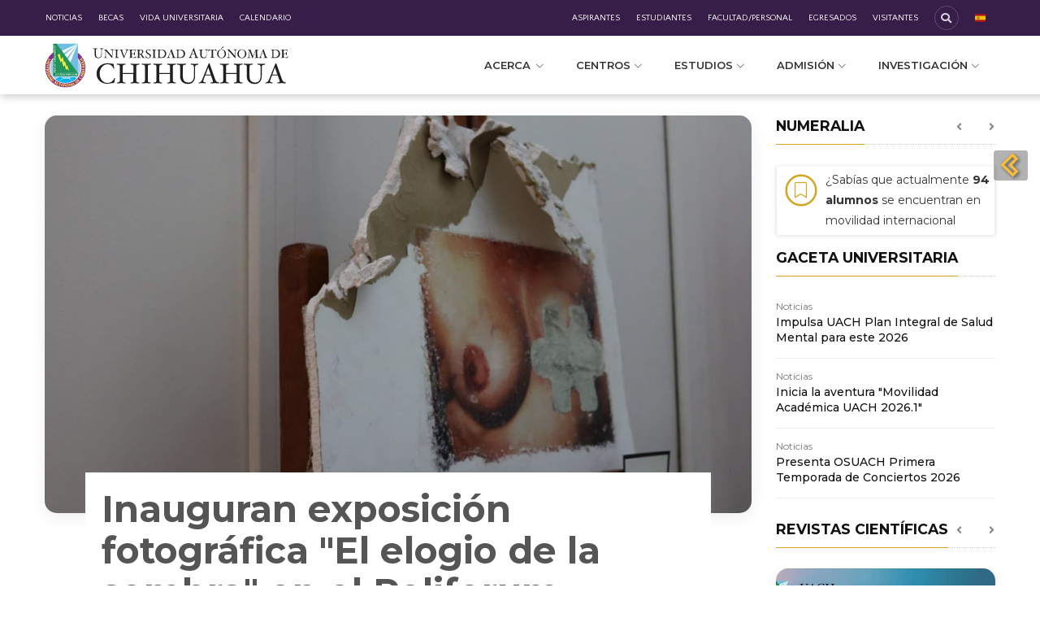

--- FILE ---
content_type: text/html
request_url: https://uach.mx/vida-universitaria/2024/3/15/inauguran-exposicion-fotografica-el-elogio-de-la-sombra-en-el-poliforum-cultural-universitario-/
body_size: 35427
content:
<!DOCTYPE html>
<html lang="es-MX" prefix="og: http://ogp.me/ns#">
   <head>
      <!-- Title -->
      <title>Inauguran exposición fotográfica "El elogio de la sombra" en el Poliforum Cultural Universitario. </title>
      <!-- Meta -->
	    <meta charset="utf-8" />
      <meta name="viewport" content="width=device-width, initial-scale=1, shrink-to-fit=no" />
      <meta http-equiv="x-ua-compatible" content="ie=edge" />
      <!-- Open Graph data -->
      <meta name="keywords" content="universidad, chihuahua, mexico, licenciatura, educacion superior, posgrado, maestria, arte, humanidades, investigacion, noticias, Vida Universitaria	, cancer de mama, Exposición, Mujeres y Niñas" />
      <meta name="description" content="Con 30 imágenes que reflejan la resistencia colectiva de las mujeres ante el cáncer de mama." />
      <meta name="author" content="Universidad Autónoma de Chihuahua" />
      <meta property="og:locale" content="es_MX" />
      <meta property="og:type" content="article:uach" />
      <meta property="og:title" content="Inauguran exposición fotográfica "El elogio de la sombra" en el Poliforum Cultural Universitario. " />
      <meta property="og:description" content="Con 30 imágenes que reflejan la resistencia colectiva de las mujeres ante el cáncer de mama." />
      <meta property="og:url" content="https://uach.mx/vida-universitaria/2024/3/15/inauguran-exposicion-fotografica-el-elogio-de-la-sombra-en-el-poliforum-cultural-universitario-/" />
      <meta property="og:site_name" content="Universidad Autónoma de Chihuahua" />
      <meta property="article:publisher" content="https://www.facebook.com/universidadautonomadechihuahua" />
      <meta property="article:tag" content="Exposición" /><meta property="article:tag" content="Mujeres y Niñas" />
      <meta property="article:section" content="Vida Universitaria	" />
      <meta property="fb:app_id" content="2118241431739450" />
      <meta property="og:image" content="https://uach.mx/assets/media/publications/2024/3/7595_inauguran-exposicion-fotografica-el-elogio-de-la-sombra-en-el-poliforum-cultural-universitario-/elogiosombra-500.jpg" />
      <meta property="og:image:secure_url" content="https://uach.mx/assets/media/publications/2024/3/7595_inauguran-exposicion-fotografica-el-elogio-de-la-sombra-en-el-poliforum-cultural-universitario-/elogiosombra-500.jpg" />
      <meta property="og:image:type" content="image/jpeg" />
      <meta property="og:image:width" content="500" />
      <meta property="og:image:height" content="320" />
      <meta property="og:image:alt" content="" />
      <!-- Twitter Card data -->
      <meta name="twitter:card" content="summary_large_image" />
      <meta name="twitter:site" content="@UACHMx" />
      <meta name="twitter:title" content="Inauguran exposición fotográfica "El elogio de la sombra" en el Poliforum Cultural Universitario. " />
      <meta name="twitter:description" content="Con 30 imágenes que reflejan la resistencia colectiva de las mujeres ante el cáncer de mama." />
      <meta name="twitter:creator" content="Universidad Autónoma de Chihuahua" />
      <meta name="twitter:image" content="https://uach.mx/assets/media/publications/2024/3/7595_inauguran-exposicion-fotografica-el-elogio-de-la-sombra-en-el-poliforum-cultural-universitario-/elogiosombra-500.jpg" />
      <!-- Schema.org markup for Google+ -->
      <meta itemprop="name" content="Inauguran exposición fotográfica "El elogio de la sombra" en el Poliforum Cultural Universitario. " />
      <meta itemprop="description" content="Con 30 imágenes que reflejan la resistencia colectiva de las mujeres ante el cáncer de mama." />
      <meta itemprop="image" content="https://uach.mx/assets/media/publications/2024/3/7595_inauguran-exposicion-fotografica-el-elogio-de-la-sombra-en-el-poliforum-cultural-universitario-/elogiosombra-500.jpg" />
	    <meta name="robots" content="index,follow,noarchive,nocache" />
      <meta name="googlebot" content="noarchive,noimageindex" />
      <!-- Favicon -->
      <link rel="shortcut icon" href="/assets/media/site/escudo_uach_favicon.png">
      <!-- Include Fonts -->
        <!-- Google Fonts -->
<link href="https://fonts.googleapis.com/css?family=Open+Sans|Quattrocento+Sans" rel="stylesheet">
<link rel="preconnect" href="https://fonts.googleapis.com">
<link rel="preconnect" href="https://fonts.gstatic.com" crossorigin>
<link href="https://fonts.googleapis.com/css2?family=Montserrat:ital,wght@0,100;0,200;0,300;0,400;0,500;0,600;0,700;0,800;0,900;1,100;1,200;1,300;1,400;1,500;1,600;1,700;1,800;1,900&family=Nunito+Sans:ital,wght@0,200;0,300;0,400;0,600;0,700;0,800;0,900;1,200;1,300;1,400;1,600;1,700;1,800;1,900&display=swap" rel="stylesheet">
      <!-- End Include Fonts -->
      <!-- Include Theme CSS -->
        <!--Include_Theme_CSS-->
<!-- Global site tag (gtag.js) - Google Analytics -->
<script async src="https://www.googletagmanager.com/gtag/js?id=UA-66965108-2"></script>
<script>
  window.dataLayer = window.dataLayer || [];
  function gtag(){dataLayer.push(arguments);}
  gtag('js', new Date());

  gtag('config', 'UA-66965108-2');
</script>

<!-- Global site tag (gtag.js) - Google Analytics -->
<script async src="https://www.googletagmanager.com/gtag/js?id=G-TC0G8DFECL"></script>
<script>
  window.dataLayer = window.dataLayer || [];
  function gtag(){dataLayer.push(arguments);}
  gtag('js', new Date());

  gtag('config', 'G-TC0G8DFECL');
</script>

<!-- Heatmap Analytics -->
<script src="https://cdn-eu.pagesense.io/js/univadechih/2e0ae40c9e354a448a10c94c3e08b91d.js"></script>
<!-- CSS Global Compulsory -->
<link rel="stylesheet" href="/assets/css/theme/2/bootstrap.min.css">
<link rel="stylesheet" href="/assets/css/theme/2/simple-line-icons.css">
<!-- CSS Implementing Plugins -->
<!-- Fontawesome 5.14.0 -->
<link rel="stylesheet" href="/assets/css/theme/2/fontawesome-pro-5-14-0-web-all.css">
<!-- End Fontawesome 5.14.0 -->
<link rel="stylesheet" href="/assets/css/theme/2/icon-etlinefont.stye.css">
<link rel="stylesheet" href="/assets/css/theme/2/icon-hs.style.css">
<link rel="stylesheet" href="/assets/css/theme/2/icon-line-pro.style.css">
<link rel="stylesheet" href="/assets/css/theme/2/dzsparallaxer.css">
<link rel="stylesheet" href="/assets/css/theme/2/dzsscroller.scroller.css">
<link rel="stylesheet" href="/assets/css/theme/2/advancedscroller.plugin.css">
<link rel="stylesheet" href="/assets/css/theme/2/animate.css">
<link rel="stylesheet" href="/assets/css/theme/2/hs.megamenu.css">
<link rel="stylesheet" href="/assets/css/theme/2/hamburgers.min.css">
<link rel="stylesheet" href="/assets/css/theme/2/slick-carousel.css">
<link rel="stylesheet" href="/assets/css/theme/2/jquery.fancybox.css">
<link rel="stylesheet" href="/assets/css/theme/2/malihu-scrollbar.jquery.mCustomScrollbar.min.css">
<link rel="stylesheet" href="/assets/css/theme/2/chosen.css">
<link rel="stylesheet" href="/assets/css/theme/2/revolution-slider.revolution.fonts.pe-icon-7-stroke.css">
<link rel="stylesheet" href="/assets/css/theme/2/revolution-slider.revolution.settings.css">
<link rel="stylesheet" href="/assets/css/theme/2/revolution-slider.revolution.layers.css">
<link rel="stylesheet" href="/assets/css/theme/2/revolution-slider.revolution.navigation.css">
<link rel="stylesheet" href="/assets/css/theme/2/revolution-slider.revolution-addons.typewriter.typewriter.css">
<link rel="stylesheet" href="/assets/css/theme/2/revolution-slider-skins.css">
<link rel="stylesheet" href="/assets/css/theme/2/mastersliders.main.css">
<link rel="stylesheet" href="/assets/css/theme/2/master-slider.css">
<link rel="stylesheet" href="/assets/css/theme/2/custombox.min.css">
<link rel="stylesheet" href="/assets/css/theme/2/side.push.menu.component.css">
<link rel="stylesheet" href="/assets/css/snippet/12/Right_Push_Menu.css">
<link rel="stylesheet" href="/assets/css/snippet/61/Twitter_embed.css">
<!--link rel="stylesheet" href="/assets/css/theme/2/fullcalendar.min.css"-->
<link rel="stylesheet" href="/assets/css/theme/2/bootstrap-year-calendar.min.css">
<link rel="stylesheet" href="/assets/css/theme/2/flag-icons.css">
<!-- CSS Unify Theme -->
<!--link rel="stylesheet" href="/assets/css/theme/2/styles.e-commerce.css"-->
<!--link rel="stylesheet" href="/assets/css/theme/2/styles.bm-classic.css"-->
<link rel="stylesheet" href="/assets/css/theme/2/custom.uach.2.2.css">
<!-- CSS Customization -->
<link rel="stylesheet" href="/assets/css/theme/2/custom.system.css">
<link rel="stylesheet" href="/assets/css/template/22/video-banner.css">
<link rel="stylesheet" href="/assets/css/snippet/54/uach-video-slider.css">
      <!-- End Include Theme CSS -->
      <!-- Include Wildcard Head -->
        <style></style>
      <!-- End Include Wildcard Head -->
   </head>
   <body>
     <!-- Include Right Push Menu V2 -->
        <div id="modal-backdrop" class="modal-backdrop" style="background-color:rgb(108 50 134 / 0.5); display: none; cursor: pointer;"></div>
<a id="showRightPush" class="btn u-btn-primary-right-push active" style="position: fixed; right: 0; top: 185px; z-index: 100;  width: 42px!important; height: 37px!important;">
  <img src="/assets/media/snippet/12/menu-arrow.png" style="
    height: 30px;
    margin-top: -5px;
    margin-left: -2px;
    filter: drop-shadow(2px 2px 2px rgba(0, 0, 0, 0.5));
}
">
</a>
<nav class="cbp-spmenu cbp-spmenu-vertical cbp-spmenu-right tab-content" id="cbp-spmenu-s2" style="z-index:1050;">
   <div class="nav nav-pills tabs side-tabs" >
      <a id="showElementsMenu" class="u-btn-primary sticker active" href="#MenuPills" data-toggle="pill">
         <i class="far fa-clone" aria-hidden="true"></i>
         <div>
            Herramientas
         </div>
      </a>
      <a id="showElementsSearch" class="u-btn-primary sticker" href="#SearchPills" data-toggle="pill">
         <i class="fa fa-search" aria-hidden="true"></i>
         <div>
            Búsqueda
         </div>
      </a>
      <a id="showElementsNew" class="u-btn-primary sticker" href="#NewPills" data-toggle="pill">
         <i class="fa fa-calendar-check" aria-hidden="true"></i>
         <div>
            Lo Nuevo  
         </div>
      </a>
      <a id="showElementsLive" class="u-btn-primary sticker" href="#LivePills" data-toggle="pill">
         <i class="fa fa-child" aria-hidden="true"></i>
         <div>
            En Vivo 
         </div>
      </a>
   </div>
   <!-- Side Push Menu Tools -->
   <div id="MenuPills" class="tab-pane fade active show">
 <div class="row" style="margin: 0; padding: 10px;">
   <div class="col-md-12">
     <a href="#" class="close-side-menu" style="font-size: 30px!important;"><i class="icon-close"></i></a>
   </div>
   <div class="col-md-12 push-nav-tools">
     <a href="http://mail.uach.mx/" target="_blank">
       <i class="fa fa-envelope"></i>
       Correo
     </a>
     <a href="https://campusvirtual.uach.mx/" target="_blank">
       <i class="fa fa-desktop"></i>
       Campus Virtual (Plataforma)
     </a>
     <a href="https://sega.uach.mx/" target="_blank">
       <i class="fa fa-list-alt"></i>
       SEGA
     </a>
     <a href="http://ecarnet.uach.mx/" target="_blank" title="Eventos">
       <i class="fa fa-bookmark"></i>
       Carnet +vida universitaria
     </a>
     <a href="http://sicudd.uach.mx" target="_blank">
       <i class="fa fa-university"></i>
       SICUDD - Capacitación docente
     </a>
     <a href="http://siss.uach.mx" target="_blank">
       <i class="fa fa-users"></i>
       SISS - Servicio Social
     </a>
     <a href="https://becas.uach.mx/" target="_blank">
       <i class="fa fa-handshake"></i>
       SIBA - Becas Académicas
     </a>
     <a href="http://uniq.uach.mx/" target="_blank">
       <i class="fa fa-chart-pie"></i>
       UNIQ - Sistema de calidad
     </a>
     <a href="http://iuach.uach.mx/requisiciones" target="_blank" title="Control de Requisiciones">
       <i class="fa fa-exchange"></i>
       eCOSORE - Requisiciones
     </a>
     <a href="https://enuve.uach.mx/" target="_blank">
       <i class="fa fa-sync-alt"></i>
       eNuve - Actualizaciones
     </a>
     <a href="http://egresados.uach.mx" target="_blank">
       <i class="fa fa-street-view"></i>
       Seguimiento de egresados
     </a>
     <a href="http://movilidad.uach.mx/" target="_blank">
       <i class="fas fa-plane"></i>
       Movilidad estudiantil
     </a>
     <a href="https://uach.mx/bolsa-de-trabajo/" target="_blank">
       <i class="fas fa-briefcase"></i>
       Bolsa de trabajo
     </a>
     <a href="http://repositorio.uach.mx/" target="_blank">
       <i class="fab fa-leanpub"></i>
       Repositorio Informático Institicional
     </a>
     <a href="http://iuach.uach.mx/CONAC/" target="_blank">
       <i class="fas fa-file-signature"></i>
       Contabilidad Gubernamental
     </a> 
   </div>
 </div>
</div>
   <!-- End Side Push Menu Tools -->
   <!-- Side Push Menu Search -->
   <div id="SearchPills" class="tab-pane fade">
   <div class="row" style="margin: 0; padding: 10px;">
      <div class="col-md-12">
         <a href="#" class="close-side-menu" style="font-size: 30px!important;"><i class="icon-close"></i></a>
      </div>
      <div class="col-md-12 search-news-container">
        <script>
          (function() {
            var cx = '016901404190310555315:dnrl7a6bkzy';
            var gcse = document.createElement('script');
            gcse.type = 'text/javascript';
            gcse.async = true;
            gcse.src = 'https://cse.google.com/cse.js?cx=' + cx;
            var s = document.getElementsByTagName('script')[0];
            s.parentNode.insertBefore(gcse, s);
          })();
        </script>
        <gcse:searchbox-only></gcse:searchbox-only>
         <!--div class="input-group mt-3" style="
            height: 50px;
            margin: 1rem 0 2rem 0;
            ">
            <span class="input-group-btn" style="
               ">
            <button class="btn btn-secondary" type="button" style="
               background-color: #333333;
               border-color: silver;
               ">
            <i class="fa fa-search"></i>
            </button>
            </span>
            <input type="text" class="form-control" placeholder="Search for..." aria-label="Search for..." style="
               background-color: #333333;
               color: white;
               outline: none;
               border-color: silver;
               ">
           
         </div-->
         <article class="search-news">
            <span class="g-font-size-12">
            <a class="u-link-v5 g-color-gray-dark-v4 pt-0 academic-grey" href="#" style="">Vida Universitaria	</a>
            </span>
            <h6 class="h6">
               <a class="g-color-gray-dark-v1 pt-0" href="/vida-universitaria/2026/1/13/refuerza-la-ffyl-su-compromiso-con-la-salud-mental-y-se-pinta-de-verde/">Refuerza la FFyL su compromiso con la salud mental y se pinta de verde</a>
            </h6>
         </article>
         <hr>
         <article class="search-news">
            <span class="g-font-size-12">
            <a class="u-link-v5 g-color-gray-dark-v4 pt-0 academic-grey" href="#" style="">Noticias</a>
            </span>
            <h6 class="h6">
               <a class="g-color-gray-dark-v1 pt-0" href="/noticias/2026/1/12/emite-recomendaciones-fmycb-uach-ante-descenso-de-temperaturas/">Emite recomendaciones FMyCB-UACH ante descenso de temperaturas</a>
            </h6>
         </article>
         <hr>
         <article class="search-news">
            <span class="g-font-size-12">
            <a class="u-link-v5 g-color-gray-dark-v4 pt-0 academic-grey" href="#" style="">Vida Universitaria	</a>
            </span>
            <h6 class="h6">
               <a class="g-color-gray-dark-v1 pt-0" href="/vida-universitaria/2026/1/12/realizo-docente-de-la-fcpys-analisis-del-impacto-de-los-aranceles-entre-ambos-paises/">Realizó docente de la FCPyS análisis del impacto de los aranceles entre ambos países</a>
            </h6>
         </article>
         <hr>
         <article class="search-news">
            <span class="g-font-size-12">
            <a class="u-link-v5 g-color-gray-dark-v4 pt-0 academic-grey" href="#" style="">Noticias</a>
            </span>
            <h6 class="h6">
               <a class="g-color-gray-dark-v1 pt-0" href="/noticias/2026/1/12/atencion-estudiante-de-nuevo-ingreso-ya-comenzo-la-recepcion-de-documentos-en-la-uach-/">¡Atención estudiante de nuevo ingreso! Ya comenzó la recepción de documentos en la UACH </a>
            </h6>
         </article>
         <hr>
         <article class="search-news">
            <span class="g-font-size-12">
            <a class="u-link-v5 g-color-gray-dark-v4 pt-0 academic-grey" href="#" style="">Noticias</a>
            </span>
            <h6 class="h6">
               <a class="g-color-gray-dark-v1 pt-0" href="/noticias/2026/1/12/inicia-la-aventura-movilidad-academica-uach-20261/">Inicia la aventura "Movilidad Académica UACH 2026.1"</a>
            </h6>
         </article>
         <hr>
         <article class="search-news">
            <span class="g-font-size-12">
            <a class="u-link-v5 g-color-gray-dark-v4 pt-0 academic-grey" href="#" style="">Noticias</a>
            </span>
            <h6 class="h6">
               <a class="g-color-gray-dark-v1 pt-0" href="/noticias/2026/1/12/firman-uach-y-unab-convenio-para-doble-grado-en-ciencias-biomedicas/">Firman UACH y UNAB convenio para Doble Grado en Ingeniería Biomédica</a>
            </h6>
         </article>
      </div>
   </div>
</div>
   <!-- End Side Push Menu Search -->
   <!-- Side Push Menu News -->
   <div id="NewPills" class="tab-pane fade">
   <div class="row" style="margin: 0; padding: 10px;">
      <div class="col-md-12">
         <a href="#" class="close-side-menu" style="font-size: 30px!important;"><i class="icon-close"></i></a>
      </div>
      <div class="col-md-12">
        <a href="/noticias"><h2 style="text-transform: uppercase;">Noticias</h2></a>
         <!-- Article -->
         <article class="media g-mb-30">
            <a class="d-flex u-shadow-v25 mr-3" href="/vida-universitaria/2026/1/13/recibe-sociedad-de-alumnos-de-ingenieria-a-estudiantes-de-nuevo-ingreso/">
            <img class="g-width-60 g-height-60" src="/assets/media/publications/2026/1/11855_recibe-sociedad-de-alumnos-de-ingenieria-a-estudiantes-de-nuevo-ingreso/FI100.jpg" alt="">
            </a>
            <div class="news-media-body">
               <div class="h6">
                  <a class="u-link-v5 g-color-gray-dark-v1 g-color-primary--hover" href="/vida-universitaria/2026/1/13/recibe-sociedad-de-alumnos-de-ingenieria-a-estudiantes-de-nuevo-ingreso/">Recibe Sociedad de Alumnos de Ingeniería a estudiantes de nuevo ingreso</a>
               </div>
            </div>
         </article>
         <!-- End Article -->
         <!-- Article -->
         <article class="media g-mb-30">
            <a class="d-flex u-shadow-v25 mr-3" href="/vida-universitaria/2026/1/13/brinda-facultad-de-ingenieria-curso-nivelatorio-a-estudiantes-de-nuevo-ingreso/">
            <img class="g-width-60 g-height-60" src="/assets/media/publications/2026/1/11854_brinda-facultad-de-ingenieria-curso-nivelatorio-a-estudiantes-de-nuevo-ingreso/FI100.jpg" alt="">
            </a>
            <div class="news-media-body">
               <div class="h6">
                  <a class="u-link-v5 g-color-gray-dark-v1 g-color-primary--hover" href="/vida-universitaria/2026/1/13/brinda-facultad-de-ingenieria-curso-nivelatorio-a-estudiantes-de-nuevo-ingreso/">Brinda Facultad de Ingeniería Curso Nivelatorio a estudiantes de nuevo ingreso</a>
               </div>
            </div>
         </article>
         <!-- End Article -->
         <!-- Article -->
         <article class="media g-mb-30">
            <a class="d-flex u-shadow-v25 mr-3" href="/noticias/2026/1/13/quimica-verde-un-reto-ambiental-industrial-y-social-investigador-de-la-uach/">
            <img class="g-width-60 g-height-60" src="/assets/media/publications/2026/1/11851_quimica-verde-un-reto-ambiental-industrial-y-social-investigador-de-la-uach/FCQ100_(1).jpg" alt="">
            </a>
            <div class="news-media-body">
               <div class="h6">
                  <a class="u-link-v5 g-color-gray-dark-v1 g-color-primary--hover" href="/noticias/2026/1/13/quimica-verde-un-reto-ambiental-industrial-y-social-investigador-de-la-uach/">"Química verde", un reto ambiental, industrial y social: investigador de la UACH</a>
               </div>
            </div>
         </article>
         <!-- End Article -->
         <!-- Article -->
         <article class="media g-mb-30">
            <a class="d-flex u-shadow-v25 mr-3" href="/noticias/2026/1/13/presenta-osuach-primera-temporada-de-conciertos-2026/">
            <img class="g-width-60 g-height-60" src="/assets/media/publications/2026/1/11850_presenta-osuach-primera-temporada-de-conciertos-2026/OSUACH100.jpg" alt="">
            </a>
            <div class="news-media-body">
               <div class="h6">
                  <a class="u-link-v5 g-color-gray-dark-v1 g-color-primary--hover" href="/noticias/2026/1/13/presenta-osuach-primera-temporada-de-conciertos-2026/">Presenta OSUACH Primera Temporada de Conciertos 2026</a>
               </div>
            </div>
         </article>
         <!-- End Article -->
         <!-- Article -->
         <article class="media g-mb-30">
            <a class="d-flex u-shadow-v25 mr-3" href="/noticias/2026/1/14/es-importante-una-revision-dental-periodica-facultad-de-odontologia/">
            <img class="g-width-60 g-height-60" src="/assets/media/publications/2026/1/11867_es-importante-una-revision-dental-periodica-facultad-de-odontologia/FO100.jpg" alt="">
            </a>
            <div class="news-media-body">
               <div class="h6">
                  <a class="u-link-v5 g-color-gray-dark-v1 g-color-primary--hover" href="/noticias/2026/1/14/es-importante-una-revision-dental-periodica-facultad-de-odontologia/">“Es importante una revisión dental periódica”: Facultad de Odontología</a>
               </div>
            </div>
         </article>
         <!-- End Article -->
         <!-- Article -->
         <article class="media g-mb-30">
            <a class="d-flex u-shadow-v25 mr-3" href="/noticias/2026/1/13/imparte-fen-uach-curso-de-actualizacion-en-conceptos-gastronomicos/">
            <img class="g-width-60 g-height-60" src="/assets/media/publications/2026/1/11848_imparte-fen-uach-curso-de-actualizacion-en-conceptos-gastronomicos/FEN100.jpg" alt="">
            </a>
            <div class="news-media-body">
               <div class="h6">
                  <a class="u-link-v5 g-color-gray-dark-v1 g-color-primary--hover" href="/noticias/2026/1/13/imparte-fen-uach-curso-de-actualizacion-en-conceptos-gastronomicos/">Imparte FEN-UACH Curso de Actualización en Conceptos Gastronómicos</a>
               </div>
            </div>
         </article>
         <!-- End Article -->
      </div>
   </div>
</div>
   <!-- End Side Push Menu News -->
   <!-- Side Push Menu Live -->
   <div id="LivePills" class="tab-pane fade">
   <div class="row" style="margin: 0; padding: 10px;">
      <div class="col-md-12">
         <a href="#" class="close-side-menu" style="font-size: 30px!important;"><i class="icon-close"></i></a>
      </div>
      <div class="col-md-12">
        <a href="#" style="padding-left:0;"><h2 style="text-transform: uppercase;">Radio</h2></a>
      </div>
      <div class="col-md-12 pt-3" style="background-color:#381e49; color:white;">
         <h5 class="color-white">Radio Universidad</h5>
         <p class="color-white g-line-height-1_3 mb-1">Visita el sitio y conoce acerca de nuestras radiodifusoras</p>
         <!-- <a class="pl-0 pt-0 g-color-primary" href="http://ru.uach.mx/" target="_blank">ru.uach.mx</a> -->
         <hr class="bg-white my-2">
         
          <!-- Article -->
         <article class="media" style="display:inherit;">
          	<a href="https://zeno.fm/radio-universidad-105-3-fm-chihuahua-mx/" target="_blank">
             <div style="font-size: 1rem; font-weight: bold; font-family: 'Open Sans',Arial,sans-serif; margin-top: 15px;">
                105.3 FM
             </div>
             <div style="font-size: 1rem; margin: -5px 0 10px 0;">La otra radio en tu radio<br>RU (Chihuahua)</div>
             </a>
          </article>
          <!-- End Article -->
          <!-- Article -->
          <article class="media" style="display:inherit;">
          	<a href="https://zeno.fm/radio/radio-universidad-88-1-fm-chihuahua-mx/" target="_blank">
             <div style="font-size: 1rem; font-weight: bold; font-family: 'Open Sans',Arial,sans-serif; margin-top: 15px;">
                88.1 F.M.
             </div>
             <div style="font-size: 1rem; margin: -5px 0 10px 0;">Conexión con tu universidad<br>RU (Chihuahua)</div>
             </a>
          </article>
          <!-- End Article -->
          <!-- Article -->
          <article class="media" style="display:inherit;">
          	<a href="https://zeno.fm/radio-universidad-105-7fm/" target="_blank">
             <div style="font-size: 1rem; font-weight: bold; font-family: 'Open Sans',Arial,sans-serif; margin-top: 15px;">
                105.7 FM
             </div>
             <div style="font-size: 1rem; margin: -5px 0 10px 0;">RU (Cuauhtémoc)</div>
             </a>
          </article>
          <!-- End Article -->
          <!-- Article -->
          <article class="media" style="display:inherit;">
            <a href="https://zeno.fm/radio/radio-universidad-delicias-92-1-f-m/" target="_blank">
             <div style="font-size: 1rem; font-weight: bold; font-family: 'Open Sans',Arial,sans-serif; margin-top: 15px;">
                92.1 FM
             </div>
             <div style="font-size: 1rem; margin: -5px 0 10px 0;">RU (Delicias)</div>
             </a>
          </article>
          <!-- End Article -->
                    <!-- Article -->
          <article class="media" style="display:inherit;">
            <a href="https://zeno.fm/radio/radio-universidad-89-1-f-m-parral/" target="_blank">
             <div style="font-size: 1rem; font-weight: bold; font-family: 'Open Sans',Arial,sans-serif; margin-top: 15px;">
                89.1 FM
             </div>
             <div style="font-size: 1rem; margin: -5px 0 10px 0;">RU (Hidalgo del Parral)</div>
             </a>
          </article>
          <!-- End Article -->
      </div>
   </div>
</div>
   <!-- End Side Push Menu Live -->
</nav>
     <!-- End Right Push Menu V2 -->
     <!-- Include Wildcard Top Body -->
        <div><!-- Aquí --></div>
<!-- <script src="/assets/js/theme/2/jquery.min.js"></script>
<script src="/assets/js/theme/2/jquery.fancybox.js"></script>
<script type="text/javascript">
    $(window).ready(function() {
        $.HSCore.components.HSPopup.init('.js-fancybox');
        $('#myModal').click();
    });
</script>
<a id="myModal" class="js-fancybox" data-fancybox-type="image" href="/assets/media/publications/2024/3/4_/aviso-mnto-2024.jpg"></a> -->
     <!-- End Include Wildcard Top Body -->
     <main>
      
<!-- Header Nav Menu -->
   <header id="js-header" class="u-header u-header--sticky-top u-header--toggle-section u-header--change-appearance" data-header-fix-moment="300">
  <!-- Header Nav Menu Top -->
   <style type="text/css">
   .g-bg-gradiente-purple {
    background: #371e49;
    background: -webkit-linear-gradient(left,#371e49,#371e49);
    background: -o-linear-gradient(right,#371e49,#371e49);
    background: -moz-linear-gradient(right,#371e49,#371e49);
    background: linear-gradient(to right,#371e49,#371e49);
}
</style>
<div class="u-header__section u-header__section--dark g-bg-gradiente-purple g-py-8 u-header__section--topbar g-hidden-md-up" data-header-fix-moment-exclude="g-py-8" data-header-fix-moment-classes="g-py-5"></div>
<div class="u-header__section u-header__section--hidden u-header__section--dark g-bg-gradiente-purple g-py-7 u-header__section--topbar g-hidden-sm-down" style="font-family: 'Quattrocento Sans',sans-serif;">
    <div class="container">
      <div class="row flex-column flex-md-row align-items-center justify-content-between text-uppercase g-color-white g-font-size-11 g-mx-minus-15" style="font-size:10.59px!important;">

        <div class="col-auto w-100">
          <ul class="d-md-block list-inline g-line-height-1 g-mx-minus-4 mb-0 g-nowrap">
            <div class="ul-wrapper row g-flex-space-between g-flex-nowrap">
              <div class="ul-block col-md-5 g-px-20--sm g-px-0--md g-pl-20--xl g-pl-10--md g-flex-left">
                <li class="d-block d-md-inline-block g-mr-20--lg g-mr-10--md">
  <a href="/noticias" class="g-color-white g-color-primary--hover g-text-underline--none--hover">Noticias</a>
</li>
<li class="d-block d-md-inline-block g-mr-20--lg g-mr-10--md">
  <a href="/becas/" class="g-color-white g-color-primary--hover g-text-underline--none--hover">Becas</a>
</li>
<li class="d-block d-md-inline-block g-mr-20--lg g-mr-10--md">
  <a href="/vida-universitaria" class="g-color-white g-color-primary--hover g-text-underline--none--hover">Vida Universitaria</a>
</li>
<li class="d-block d-md-inline-block">
  <a href="/calendario-academico" class="g-color-white g-color-primary--hover g-text-underline--none--hover">Calendario</a>
</li>
              </div>
              <div class="ul-block col-md-7 col-sm-7 g-text-right--md g-pr-30--lg g-px-0--md g-flex-right">
                <li class="d-block d-md-inline-block g-mr-20--lg g-mr-10--md">
                  <a href="/aspirantes" class="g-color-white g-color-primary--hover g-text-underline--none--hover pull-right-lg">Aspirantes</a>
                </li>
                <li class="d-block d-md-inline-block g-mr-20--lg g-mr-10--md">
                  <a href="/estudiantes" class="g-color-white g-color-primary--hover g-text-underline--none--hover pull-right-lg">Estudiantes</a>
                </li>
                <li class="d-block d-md-inline-block g-mr-20--lg g-mr-10--md">
                  <a href="/personal" class="g-color-white g-color-primary--hover g-text-underline--none--hover pull-right-lg">Facultad/Personal</a>
                </li>
                <li class="d-block d-md-inline-block g-mr-20--lg g-mr-10--md">
                  <a href="/egresados" class="g-color-white g-color-primary--hover g-text-underline--none--hover pull-right-lg">Egresados</a>
                </li>
                <li class="d-block d-md-inline-block g-mr-20--lg g-mr-10--md">
                  <a href="/visitantes" class="g-color-white g-color-primary--hover g-text-underline--none--hover pull-right-lg">Visitantes</a>
                </li>
               <li class="d-block d-md-inline-block g-mr-20--lg g-mr-10--md">
                  <a id="nav-seach-btn" class="u-icon-v2 u-icon-size--xs g-color-white-opacity-0_8 g-color-white--hover g-bg-primary--hover g-brd-white-opacity-0_2 g-brd-primary--hover rounded" href="#" style="border-radius: 25px!important;" alt="B´squeda">
                  <i class="fas fa-search"></i>
                  </a>
                </li>
               <li class="d-block d-md-inline-block">
                  <!-- Button trigger modal -->
                  <a href="#" class="switcher-popup glink nturl notranslate" onclick="openGTPopup(this)" data-toggle="modal" data-target="#exampleModal">
                     <span class="fi fi-es"></span>
                  </a>
                  <!-- Button trigger modal -->
               </li>
              </div>
            </div>
          </ul>
        </div>
      </div>
    </div>
  </div>
  <!-- End Header Nav Menu Top -->

  <div class="u-header__section u-header__section--light g-bg-white g-py-0--lg u-shadow-v17" data-header-fix-moment-exclude="g-py-0--lg" data-header-fix-moment-classes="g-py-0">
    <nav class="js-mega-menu navbar navbar-expand-lg h-100 g-py-0">
      <div class="container">
        
        <!-- Logo -->
          <div id="mobile-inner-header" class="g-flex-centered g-width-100x--lg--down">
	<a href="/" class="navbar-brand g-width-80x--xs--down" style="width: 300px; flex: 0 1 auto">
		<img class="g-width-100x--lg g-width-80x g-max-width-100x g-width-90--lg--scrolling g-width-70--lg--down--scrolling float-left" style="padding: inherit;" src="/assets/media/snippet/62/escudo-web-header-black.svg">
	</a>
	<button class="navbar-toggler navbar-toggler-right btn g-line-height-1 g-brd-none g-pa-0 ml-auto collapsed pull-right" type="button" aria-label="Toggle navigation" aria-expanded="false" aria-controls="navBar" data-toggle="collapse" data-target="#navBar">
	  <span class="hamburger hamburger--slider g-pa-0">
	    <span class="hamburger-box">
	      <span class="hamburger-inner"></span>
	    </span>
	  </span>
	</button>
</div>
        <!-- End Logo -->

        <!-- Navigation -->
        <div class="collapse navbar-collapse align-items-center flex-sm-row g-pt-10--md g-pt-0--lg g-mt-10 g-mt-0--lg" id="navBar">
          <ul class="navbar-nav text-uppercase g-font-weight-600 ml-auto">

            <!-- About -->
              <li id="mega-menu-label-2" class="hs-has-mega-menu nav-item g-px-10--lg g-px-20--xl g-flex-centered--lg"
   data-animation-in="fadeIn"
   data-animation-out="fadeOut"
   data-position="right">
   <a class="nav-link text-uppercase g-px-0 g-flex-centered--lg" href="#" aria-haspopup="true" aria-expanded="false">Acerca
   <i class="hs-icon hs-icon-arrow-bottom g-font-size-11 g-ml-7 g-float-right-md-down"></i></a>
   <!-- Mega Menu -->
   <div class="hs-mega-menu u-shadow-v17 g-text-transform-none g-brd-top g-brd-primary g-brd-top-2 g-bg-white g-left-15 g-right-15 g-mt-0 g-mt-0--lg--scrolling" aria-labelledby="mega-menu-label-2">
      <div class="row no-gutters g-font-weight-400">
         <div class="col-md-4 g-mb-30 g-mb-0--md">
            <div class="g-pa-30">
               <!-- Links -->
               <ul class="list-unstyled">
                  <!-- <li class="g-py-5">
                     <a class="g-color-main g-color-main--hover" href="/acerca/bienvenida/">Bienvenida</a>
                     </li> -->
                  <li class="g-py-5">
                     <a class="g-color-main g-color-main--hover" href="/acerca/historia/">Historia</a>
                  </li>
                  <li class="g-py-5">
                     <a class="g-color-main g-color-main--hover" href="/administracion-2022-2028">Administración 2022-2028</a>
                  </li>
                  <li class="g-py-5">
                     <a class="g-color-main g-color-main--hover" href="/honorable-consejo-universitario/">H. Consejo Universitario</a>
                  </li>
                  <li class="g-py-5">
                     <a class="g-color-main g-color-main--hover" href="http://transparencia.uach.mx/informacion_publica_de_oficio/informacion_publica_de_oficio_.html">Reglamentos</a>
                  </li>
                  <li class="g-py-5">
                     <a class="g-color-main g-color-main--hover" href="/acerca/informes-actividades">Informes de actividades</a>
                  </li>
                  <li class="g-py-5">
                     <a class="g-color-main g-color-main--hover" href="/acerca/mision-vision-valores/">Misión, Visión, Valores</a>
                  </li>
                  <li class="g-py-5">
                     <a class="g-color-main g-color-main--hover" href="/estudiantes/imagen-uach/">Símbolos universitarios</a>
                  </li>
               </ul>
               <!-- End Links -->
            </div>
         </div>
         <div class="col-md-4 g-mb-30 g-mb-0--md">
            <div class="g-pa-30">
               <!-- Links -->
               <ul class="list-unstyled">
                  <li class="g-py-5">
                     <a class="g-color-main g-color-main--hover" href="http://transparencia.uach.mx/">Transparencia</a>
                  </li>
                  <li class="g-py-5">
                     <a class="g-color-main g-color-main--hover" href="/acerca/agenda-estadistica/">Agenda estadística</a>
                  </li>
                  <li class="g-py-5">
                     <a class="g-color-main g-color-main--hover" href="http://transparencia.uach.mx/informacion_publica_de_oficio/fraccion_vii/PDU_2022_2028.pdf">Plan de Desarrollo Universitario</a>
                  </li>
                  <li class="g-py-5">
                     <a class="g-color-main g-color-main--hover" href="/numeralia/">Numeralia</a>
                  </li>
                  <li class="g-py-5">
                     <a class="g-color-main g-color-main--hover" href="/acerca/mapas/">Mapas</a>
                  </li>
                  <li class="g-py-5">
                     <a class="g-color-main g-color-main--hover" href="/directorio/">Directorio</a>
                  </li>                  
               </ul>
               <!-- End Links -->
            </div>
         </div>
         <!-- Mega_Menu_Big_Article -->
         <div class="g-hidden-md-down col-md-4 g-min-height-200 g-bg-size-cover g-bg-pos-center" data-bg-img-src="/assets/media/publications/2025/8/136_historia/bg-rectoria-2019.jpg">
  <article class="g-pa-30">
    <span class="d-block g-color-white-opacity-0_8 text-uppercase mb-2">UACH</span>
    <span class="d-block h1 g-color-white">Historia</span>
    <a class="u-link-v2" href="/acerca/historia/"></a>
  </article>
</div>
         <!-- End Mega_Menu_Big_Article -->
      </div>
   </div>
   <!-- End Mega Menu -->
</li>
            <!-- End About -->
            
            <!-- Centers -->
              <li id="mega-menu-label-1" class="hs-has-mega-menu nav-item g-px-10--lg g-px-20--xl g-flex-centered--lg"
   data-animation-in="fadeIn"
   data-animation-out="fadeOut"
   data-position="right">
   <a class="nav-link text-uppercase g-px-0 g-flex-centered--lg" href="#" aria-haspopup="true" aria-expanded="false">Centros
   <i class="hs-icon hs-icon-arrow-bottom g-font-size-11 g-ml-5 g-float-right-md-down"></i></a>
   <!-- Mega Menu -->
   <div class="hs-mega-menu u-shadow-v17 g-text-transform-none g-font-weight-400 g-brd-top g-brd-primary g-brd-top-2 g-bg-white g-left-15 g-right-15 g-pa-30 g-mt-0 g-mt-0--lg--scrolling" aria-labelledby="mega-menu-label-1">
      <div class="shortcode-html">
         <div class="row">
            <div class="col-md-4">
               <!-- Nav tabs -->
               <ul class="nav flex-column u-nav-v5-1" role="tablist" data-target="nav-5-1-accordion-ver-default-icons" data-tabs-mobile-type="accordion" data-btn-classes="btn btn-md btn-block rounded-0 u-btn-outline-lightgray g-mb-20">
                  <li class="nav-item">
                     <a class="nav-link active" data-toggle="tab" href="#nav-5-1-accordion-ver-default-icons--1" role="tab">
                     Facultades
                     </a>
                  </li>
                  <li class="nav-item">
                     <a class="nav-link" data-toggle="tab" href="#nav-5-1-accordion-ver-default-icons--2" role="tab">
                     Incorporadas (superior)
                     </a>
                  </li>
                  <li class="nav-item">
                     <a class="nav-link" data-toggle="tab" href="#nav-5-1-accordion-ver-default-icons--3" role="tab">
                     Incorporadas (medio superior)
                     </a>
                  </li>
                  <li class="nav-item">
                     <a class="nav-link" data-toggle="tab" href="#nav-5-1-accordion-ver-default-icons--4" role="tab">
                     Incorporadas (técnico)
                     </a>
                  </li>
                  <li class="nav-item">
                     <a class="nav-link" data-toggle="tab" href="#nav-5-1-accordion-ver-default-icons--5" role="tab">
                     Otros Centros
                     </a>
                  </li>
               </ul>
               <!-- End Nav tabs -->
            </div>
            <div class="col-md-8">
               <!-- Tab panes -->
               <div id="nav-5-1-accordion-ver-default-icons" class="tab-content">
                  <div class="tab-pane fade show active" id="nav-5-1-accordion-ver-default-icons--1" role="tabpanel">
                     <div class="row">
                        <div class="col-md-6">
                           <ul class="u-list-inline">
                              <li>
                                 <a class="d-block g-color-text g-color-primary--hover g-text-underline--none--hover g-py-5" href="/fa/inicio" target="_blank">Artes</a>
                              </li>
                              <li>
                                 <a class="d-block g-color-text g-color-primary--hover g-text-underline--none--hover g-py-5" href="/fcayf/inicio" target="_blank">Ciencias Agrícolas y Forestales</a>
                              </li>
                              <li>
                                 <a class="d-block g-color-text g-color-primary--hover g-text-underline--none--hover g-py-5" href="/faciatec/inicio/" target="_blank">Ciencias Agrotecnológicas</a>
                              </li>
                              <li>
                                 <a class="d-block g-color-text g-color-primary--hover g-text-underline--none--hover g-py-5" href="/fccf/inicio" target="_blank">Ciencias de la Cultura Física</a>
                              </li>
                              <li>
                                 <a class="d-block g-color-text g-color-primary--hover g-text-underline--none--hover g-py-5" href="/fcpys/inicio" target="_blank">Ciencias Políticas y Sociales</a>
                              </li>
                              <li>
                                 <a class="d-block g-color-text g-color-primary--hover g-text-underline--none--hover g-py-5" href="/fcq/inicio/" target="_blank">Ciencias Químicas</a>
                              </li>
                              <li>
                                 <a class="d-block g-color-text g-color-primary--hover g-text-underline--none--hover g-py-5" href="/fca/inicio/" target="_blank">Contaduría y Administración</a>
                              </li>
                              <li>
                                 <a class="d-block g-color-text g-color-primary--hover g-text-underline--none--hover g-py-5" href="/fd/inicio/" target="_blank">Derecho</a>
                              </li>
                           </ul>
                        </div>
                        <div class="col-md-6">
                           <ul class="u-list-inline">
                              <li>
                                 <a class="d-block g-color-text g-color-primary--hover g-text-underline--none--hover g-py-5" href="/fei/inicio/" target="_blank">Economía Internacional</a>
                              </li>
                              <li>
                                 <a class="d-block g-color-text g-color-primary--hover g-text-underline--none--hover g-py-5" href="/fen/inicio/" target="_blank">Enfermería y Nutriología</a>
                              </li>
                              <li>
                                 <a class="d-block g-color-text g-color-primary--hover g-text-underline--none--hover g-py-5" href="/ffyl/inicio" target="_blank">Filosofía y Letras</a>
                              </li>
                              <li>
                                 <a class="d-block g-color-text g-color-primary--hover g-text-underline--none--hover g-py-5" href="/fing/inicio/" target="_blank">Ingeniería</a>
                              </li>
                              <li>
                                 <a class="d-block g-color-text g-color-primary--hover g-text-underline--none--hover g-py-5" href="/fm/inicio/" target="_blank">Medicina y Ciencias Biomédicas</a>
                              </li>
                              <li>
                                 <a class="d-block g-color-text g-color-primary--hover g-text-underline--none--hover g-py-5" href="/fo/inicio/" target="_blank">Odontología</a>
                              </li>
                              <li>
                                 <a class="d-block g-color-text g-color-primary--hover g-text-underline--none--hover g-py-5" href="/fzye/inicio" target="_blank">Zootecnia y Ecología</a>
                              </li>
                           </ul>
                        </div>
                     </div>
                  </div>
                  <div class="tab-pane fade" id="nav-5-1-accordion-ver-default-icons--2" role="tabpanel">
                     <div class="row">
                        <div class="col-md-6">
                           <p>Escuelas</p>
                           <ul class="u-list-inline">
                              <li>
                                 <a class="d-block g-color-text g-color-primary--hover g-text-underline--none--hover g-py-5" href="http://www.cudach.edu.mx/" target="_blank">Corporativo Universitario de Arquitectura A.C.</a>
                              </li>
                              <li>
                                 <a class="d-block g-color-text g-color-primary--hover g-text-underline--none--hover g-py-5" href="http://www.isad.edu.mx/site/" target="_blank">Instituto Superior de Arquitectura y Diseño de Chihuahua, S.C</a>
                              </li>
                              <li>
                                 <a class="d-block g-color-text g-color-primary--hover g-text-underline--none--hover g-py-5" href="http://eppfreud.com/wp/" target="_blank">Facultad de Psicología Sigmund Freud</a>
                              </li>
                           </ul>
                        </div>
                        <div class="col-md-6">
                           <p>&nbsp;</p>
                           <ul class="u-list-inline">
                              <li>
                                 <a class="d-block g-color-text g-color-primary--hover g-text-underline--none--hover g-py-5" href="http://elpac.edu.mx/" target="_blank">Escuela Libre de Psicología, A.C.</a>
                              </li>
                              <li>
                                 <a class="d-block g-color-text g-color-primary--hover g-text-underline--none--hover g-py-5" href="#">Facultad de Diseño y Comunicación Gráfica.</a>
                              </li>
                              <li>
                                 <a class="d-block g-color-text g-color-primary--hover g-text-underline--none--hover g-py-5" href="http://www.ijd.org.mx/" target="_blank">Instituto José David, A.C.</a>
                              </li>
                           </ul>
                        </div>
                     </div>
                  </div>
                  <div class="tab-pane fade" id="nav-5-1-accordion-ver-default-icons--3" role="tabpanel">
                     <div class="row">
                        <div class="col-md-6">
                           <ul class="u-list-inline">
                              <li>
                                 <a class="d-block g-color-text g-color-primary--hover g-text-underline--none--hover g-py-5" href="#">Instituto Educativo Cuauhtémoc. A.C.</a>
                              </li>
                              <li>
                                 <a class="d-block g-color-text g-color-primary--hover g-text-underline--none--hover g-py-5" href="#">Preparatoria No. 5, A.C.</a>
                              </li>
                           </ul>
                        </div>
                        <div class="col-md-6">
                           <ul class="u-list-inline">
                              <li>
                                 <a class="d-block g-color-text g-color-primary--hover g-text-underline--none--hover g-py-5" href="#">Preparatoria Instituto Parralense, A.C.</a>
                              </li>
                              <li>
                                 <a class="d-block g-color-text g-color-primary--hover g-text-underline--none--hover g-py-5" href="#">Preparatoria Justo Sierra, A.C.</a>
                              </li>
                           </ul>
                        </div>
                     </div>
                  </div>
                  <div class="tab-pane fade" id="nav-5-1-accordion-ver-default-icons--4" role="tabpanel">
                     <div class="row">
                        <div class="col-md-6">
                           <p>Escuelas de Enfermería</p>
                           <ul class="u-list-inline">
                              <li><a class="d-block g-color-text g-color-primary--hover g-text-underline--none--hover g-py-5" href="#">
                                 Escuela de Enfermería y Obstetricia del Sanatorio Palmore A.C.</a>
                              </li>
                              <li>
                                 <a class="d-block g-color-text g-color-primary--hover g-text-underline--none--hover g-py-5" href="#">Escuela de Enfermería Christus Muguerza del Parque</a>
                              </li>
                              <li>
                                 <a class="d-block g-color-text g-color-primary--hover g-text-underline--none--hover g-py-5" href="#">Escuela de Enfermería y Técnicas de la Salud de la Clínica del Centro</a>
                              </li>
                              <li>
                                 <a class="d-block g-color-text g-color-primary--hover g-text-underline--none--hover g-py-5" href="#">Escuela de Enfermería de Delicias, A.C.</a>
                              </li>
                           </ul>
                        </div>
                        <div class="col-md-6">
                           <p>&nbsp;</p>
                           <ul class="u-list-inline">
                              <li>
                                 <a class="d-block g-color-text g-color-primary--hover g-text-underline--none--hover g-py-5" href="#">Escuela de Enfermería Adscrita al Hospital de Jesús</a>
                              </li>
                              <li>
                                 <a class="d-block g-color-text g-color-primary--hover g-text-underline--none--hover g-py-5" href="#">Escuela de Enfermería del Instituto Chihuahuense de Salud en Cuauhtémoc</a>
                              </li>
                              <li>
                                 <a class="d-block g-color-text g-color-primary--hover g-text-underline--none--hover g-py-5" href="#">Escuela de Enfermería del Instituto Chihuahuense de Salud en Cd. Juarez</a>
                              </li>
                              <li>
                                 <a class="d-block g-color-text g-color-primary--hover g-text-underline--none--hover g-py-5" href="#">Escuela Parralense de Enfermeria, A.C.</a>
                              </li>
                           </ul>
                        </div>
                     </div>
                  </div>
                  <div class="tab-pane fade" id="nav-5-1-accordion-ver-default-icons--5" role="tabpanel">
                     <div class="row">
                        <div class="col-md-6">
                           <ul class="u-list-inline">
                              <li>
                                 <a class="d-block g-color-text g-color-primary--hover g-text-underline--none--hover g-py-5" href="/vinos/">Proyectos Estratégicos Universitarios</a>
                              </li>
                              <li>
                                 <a class="d-block g-color-text g-color-primary--hover g-text-underline--none--hover g-py-5" href="https://catedraunesco.uach.mx/">Cátedra UNESCO</a>
                              </li>
                              <li>
                                 <a class="d-block g-color-text g-color-primary--hover g-text-underline--none--hover g-py-5" href="https://campusvirtual.uach.mx/" target="_blank">Educación Continua, Abierta y a Distancia</a>
                              </li>
                              <li>
                                 <a class="d-block g-color-text g-color-primary--hover g-text-underline--none--hover g-py-5" href="/defensoria/" target="_blank">Defensoría de los Derechos Universitarios, Igualdad y Atención a la Violencia de Género</a>
                              </li>
                           </ul>
                        </div>
                        <div class="col-md-6">
                           <ul class="u-list-inline">
                              <li>
                                 <a class="d-block g-color-text g-color-primary--hover g-text-underline--none--hover g-py-5" href="https://uach.mx/ece/">Entidad de Certificación y Evaluación</a>
                              </li>
                              <li>
                                 <a class="d-block g-color-text g-color-primary--hover g-text-underline--none--hover g-py-5" href="https://uach.mx/piee/">Inclusión y Equidad Educativa</a>
                              </li>
                              <li>
                                 <a class="d-block g-color-text g-color-primary--hover g-text-underline--none--hover g-py-5" href="/instituto-confucio/">Instituto Confucio</a>
                              </li>
                           </ul>
                        </div>
                     </div>
                  </div>
               </div>
               <!-- End Tab panes -->
            </div>
         </div>
      </div>
   </div>
   <!-- End Mega Menu -->
</li>
<!-- End Mega Menu Item -->
            <!-- End Centers -->
            
            <!-- Studies -->
              <li id="mega-menu-label-3" class="hs-has-mega-menu nav-item g-px-10--lg g-px-20--xl g-flex-centered--lg"
   data-animation-in="fadeIn"
   data-animation-out="fadeOut"
   data-position="right">
   <a class="nav-link text-uppercase g-px-0 g-flex-centered--lg" href="#" aria-haspopup="true" aria-expanded="false">Estudios
   <i class="hs-icon hs-icon-arrow-bottom g-font-size-11 g-ml-5 g-float-right-md-down"></i></a>
   <!-- Mega Menu -->
   <div class="hs-mega-menu u-shadow-v17 g-text-transform-none g-font-weight-400 g-brd-top g-brd-primary g-brd-top-2 g-bg-white g-left-15 g-right-15 g-pa-30 g-mt-0 g-mt-0--lg--scrolling animated hs-position-right fadeOut" aria-labelledby="mega-menu-label-1" style="display: none;">
      <div class="row">
         <div class="col-lg-8">
            <div class="row">
               <div class="col-md-12">
                  <ul class="u-list-inline">
                     <li class="g-brd-bottom g-brd-gray-light-v4 g-py-10"><strong>Facultad</strong></li>
                  </ul>
               </div>
               <div class="col-md-6">
                  <ul class="u-list-inline">
                     <li>
                        <a class="d-block g-color-text g-color-primary--hover g-text-underline--none--hover g-py-5" href="/fa/#Programas-educativos" target="_blank">Artes</a>
                     </li>
                     <li>
                        <a class="d-block g-color-text g-color-primary--hover g-text-underline--none--hover g-py-5" href="/fcayf/#Programas-educativos" target="_blank">Ciencias Agrícolas y Forestales</a>
                     </li>
                     <li>
                        <a class="d-block g-color-text g-color-primary--hover g-text-underline--none--hover g-py-5" href="/faciatec/#Programas-educativos" target="_blank">Ciencias Agrotecnológicas</a>
                     </li>
                     <li>
                        <a class="d-block g-color-text g-color-primary--hover g-text-underline--none--hover g-py-5" href="/fccf/#Programas-educativos" target="_blank">Ciencias de la Cultura Física</a>
                     </li>
                     <li>
                        <a class="d-block g-color-text g-color-primary--hover g-text-underline--none--hover g-py-5" href="/fcpys/#Programas-educativos" target="_blank">Ciencias Políticas y Sociales</a>
                     </li>
                     <li>
                        <a class="d-block g-color-text g-color-primary--hover g-text-underline--none--hover g-py-5" href="/fcq/#Programas-educativos" target="_blank">Ciencias Químicas</a>
                     </li>
                     <li>
                        <a class="d-block g-color-text g-color-primary--hover g-text-underline--none--hover g-py-5" href="/fca/#Programas-educativos" target="_blank">Contaduría y Administración</a>
                     </li>
                     <li>
                        <a class="d-block g-color-text g-color-primary--hover g-text-underline--none--hover g-py-5" href="/fd/#Programas-educativos" target="_blank">Derecho</a>
                     </li>
                  </ul>
               </div>
               <div class="col-md-6">
                  <ul class="u-list-inline">
                     <li>
                        <a class="d-block g-color-text g-color-primary--hover g-text-underline--none--hover g-py-5" href="/fei/#Programas-educativos" target="_blank">Economía Internacional</a>
                     </li>
                     <li>
                        <a class="d-block g-color-text g-color-primary--hover g-text-underline--none--hover g-py-5" href="/fen/#Programas-educativos" target="_blank">Enfermería y Nutriología</a>
                     </li>
                     <li>
                        <a class="d-block g-color-text g-color-primary--hover g-text-underline--none--hover g-py-5" href="/ffyl/#Programas-educativos" target="_blank">Filosofía y Letras</a>
                     </li>
                     <li>
                        <a class="d-block g-color-text g-color-primary--hover g-text-underline--none--hover g-py-5" href="/fing/#Programas-educativos" target="_blank">Ingeniería</a>
                     </li>
                     <li>
                        <a class="d-block g-color-text g-color-primary--hover g-text-underline--none--hover g-py-5" href="/fm/#Programas-educativos" target="_blank">Medicina y Ciencias Biomédicas</a>
                     </li>
                     <li>
                        <a class="d-block g-color-text g-color-primary--hover g-text-underline--none--hover g-py-5" href="/fo/#Programas-educativos" target="_blank">Odontología</a>
                     </li>
                     <li>
                        <a class="d-block g-color-text g-color-primary--hover g-text-underline--none--hover g-py-5" href="/fzye/#Programas-educativos" target="_blank">Zootecnia y Ecología</a>
                     </li>
                  </ul>
               </div>
               <div class="col-md-12">
                  <ul class="u-list-inline">
                     <li class="g-brd-bottom g-brd-gray-light-v4 g-py-10"><strong>Educación Continua</strong></li>
                  </ul>
               </div>
               <div class="col-md-6">
                  <ul class="u-list-inline">
                     <li>
                        <a class="d-block g-color-text g-color-primary--hover g-text-underline--none--hover g-py-5" href="/educacioncontinua/dct/" target="_blank">Diplomados, cursos y talleres</a>
                     </li>
                  </ul>
               </div>
            </div>
         </div>  
         <div class="col-lg-4">
            <ul class="list-unstyled mb-0">
               <li class="g-brd-bottom g-brd-gray-light-v4 g-py-10"><strong>Grados</strong></li>
               <li>
                  <a class="d-block g-color-text g-color-primary--hover g-text-underline--none--hover g-py-5" href="/pregrado/">Pregrado</a>
                  <ul>
                     <li>
                        <a class="d-block g-color-text g-color-primary--hover g-text-underline--none--hover g-py-5" href="/pregrado/">Ingeniería</a>
                     </li>
                     <li>
                        <a class="d-block g-color-text g-color-primary--hover g-text-underline--none--hover g-py-5" href="/pregrado/">Licenciatura</a>
                     </li>
                  </ul>
               </li>
               <li>
                  <a class="d-block g-color-text g-color-primary--hover g-text-underline--none--hover g-py-5" href="/posgrado/">Posgrado</a>
                  <ul>
                     <li><a class="d-block g-color-text g-color-primary--hover g-text-underline--none--hover g-py-5" href="/posgrado/especialidad/">Especialidad</a>
                     </li>
                     <li>
                        <a class="d-block g-color-text g-color-primary--hover g-text-underline--none--hover g-py-5" href="/posgrado/maestria/">Maestría</a>
                     </li>
                     <li>
                        <a class="d-block g-color-text g-color-primary--hover g-text-underline--none--hover g-py-5" href="/posgrado/doctorado/">Doctorado</a>
                     </li>
                  </ul>
               </li>
               <br class="g-hidden-md-down">
               <li class="g-brd-bottom g-brd-gray-light-v4 g-py-10"><strong>Modalidades</strong></li>
               <li>
                  <a class="d-block g-color-text g-color-primary--hover g-text-underline--none--hover g-py-5" href="/oferta-academica-modalidad-presencial/">Presencial</a>
               </li>
               <li>
                  <a class="d-block g-color-text g-color-primary--hover g-text-underline--none--hover g-py-5" href="/campusvirtual/">Campus Virtual (virtual, en línea y a distancia)</a>
               </li>
            </ul>
         </div>       
         <!-- Mega Menu News Big Image -->
         <!-- End Mega Menu News Big Image -->
      </div>
   </div>
   <!-- End Mega Menu -->
</li>
<!-- End Mega Menu Item -->
            <!-- End Studies -->
            
            <!-- Admission -->
              <!-- Mega Menu Item -->
<li id="mega-menu-label-1" class="hs-has-mega-menu nav-item g-px-10--lg g-px-20--xl g-flex-centered--lg"
    data-animation-in="fadeIn"
    data-animation-out="fadeOut"
    data-position="right">
    <a class="nav-link text-uppercase g-px-0 g-flex-centered--lg" href="#" aria-haspopup="true" aria-expanded="false">Admisión
    <i class="hs-icon hs-icon-arrow-bottom g-font-size-11 g-ml-5 g-float-right-md-down"></i></a>

  <!-- Mega Menu -->
  <div class="hs-mega-menu u-shadow-v17 g-text-transform-none g-font-weight-400 g-brd-top g-brd-primary g-brd-top-2 g-bg-white g-left-15 g-right-15 g-pa-30 g-mt-0 g-mt-0--lg--scrolling" aria-labelledby="mega-menu-label-1">
    <div class="row">
      <div class="col-lg-4">
        <ul class="list-unstyled mb-0">
          <li class="g-brd-bottom g-brd-gray-light-v4 g-py-10">
            <a class="g-color-main g-color-main--hover" href="/fichas/">Proceso de admisión</a></li>
          <li class="g-brd-bottom g-brd-gray-light-v4 g-py-10">
            <a class="g-color-main g-color-main--hover" href="/becas/">Becas</a></li>
          <li class="g-brd-bottom g-brd-gray-light-v4 g-py-10">
            <a class="g-color-main g-color-main--hover" href="http://dsiweb.uach.mx/perl/economicos.pl">Costos de servicios académicos</a></li>
          <li class="g-brd-bottom g-brd-gray-light-v4 g-py-10">
            <a class="g-color-main g-color-main--hover" href="/fechas-importantes/">Fechas importantes</a></li>
          <li class="g-brd-bottom g-brd-gray-light-v4 g-py-10">
            <a class="g-color-main g-color-main--hover" href="http://resultados.uach.mx/">Resultados de admisión</a></li>
        </ul>
      </div>
      
      <!-- Mega Menu News -->
        <div class="g-hidden-md-down col-lg-4">
  <article class="media g-mb-20">
    <a class="d-flex mr-3" href="/vida-universitaria/2026/1/8/actividad-fisica-en-invierno-fccf-uach-recomienda-cuidar-el-cuerpo-durante-esta-temporada/"><img class="g-width-70 g-height-70" src="/assets/media/publications/2026/1/11828_actividad-fisica-en-invierno-fccf-uach-recomienda-cuidar-el-cuerpo-durante-esta-temporada/FCCF100.jpg" alt="Actividad física en invierno: FCCF-UACH recomienda cuidar el cuerpo durante esta temporada"></a>
    <div class="media-body">
      <h3 class="h6">
        <a class="g-color-main" href="/vida-universitaria/2026/1/8/actividad-fisica-en-invierno-fccf-uach-recomienda-cuidar-el-cuerpo-durante-esta-temporada/">Actividad física en invierno: FCCF-UACH recomienda cuidar el cuerpo durante esta temporada</a></h3>
    </div>
  </article>

  <article class="media g-mb-20">
    <a class="d-flex mr-3" href="/vida-universitaria/2026/1/8/emite-fen-uach-recomendaciones-para-el-cuidado-en-casa-de-pacientes-cronicos-y-adultos-mayores/"><img class="g-width-70 g-height-70" src="/assets/media/publications/2026/1/11827_emite-fen-uach-recomendaciones-para-el-cuidado-en-casa-de-pacientes-cronicos-y-adultos-mayores/FEN100.jpg" alt="Emite FEN-UACH recomendaciones para el cuidado en casa de pacientes crónicos y adultos mayores"></a>
    <div class="media-body">
      <h3 class="h6">
        <a class="g-color-main" href="/vida-universitaria/2026/1/8/emite-fen-uach-recomendaciones-para-el-cuidado-en-casa-de-pacientes-cronicos-y-adultos-mayores/">Emite FEN-UACH recomendaciones para el cuidado en casa de pacientes crónicos y adultos mayores</a>
      </h3>
    </div>
  </article>

  <article class="media g-mb-20">
    <a class="d-flex mr-3" href="/noticias/2026/1/7/desarrollan-en-la-fcayf-uach-nanocompuestos-innovadores-para-cultivos/"><img class="g-width-70 g-height-70" src="/assets/media/publications/2026/1/11826_desarrollan-en-la-fcayf-uach-nanocompuestos-innovadores-para-cultivos/FCAyF100.jpg" alt="Desarrollan en la FCAyF-UACH nanocompuestos innovadores para cultivos"></a>
    <div class="media-body">
      <h3 class="h6">
        <a class="g-color-main" href="/noticias/2026/1/7/desarrollan-en-la-fcayf-uach-nanocompuestos-innovadores-para-cultivos/">Desarrollan en la FCAyF-UACH nanocompuestos innovadores para cultivos</a>
      </h3>
    </div>
  </article>
</div>
<div class="g-hidden-md-down col-lg-4">
  <article class="media g-mb-20">
    <a class="d-flex mr-3" href="/noticias/2026/1/6/celebra-la-uach-el-dia-de-reyes-con-tradicional-rosca/"><img class="g-width-70 g-height-70" src="/assets/media/publications/2026/1/11814_celebra-la-uach-el-dia-de-reyes-con-tradicional-rosca/DIADEREYES500.jpg" alt="Celebra la UACH el Día de Reyes con tradicional rosca"></a>
    <div class="media-body">
      <h3 class="h6">
        <a class="g-color-main" href="/noticias/2026/1/6/celebra-la-uach-el-dia-de-reyes-con-tradicional-rosca/">Celebra la UACH el Día de Reyes con tradicional rosca</a>
      </h3>
    </div>
  </article>

  <article class="media g-mb-20">
    <a class="d-flex mr-3" href="/vida-universitaria/2026/1/7/uach-lanza-convocatoria-para-jornadas-de-investigacion-y-produccion-artistica-2026/"><img class="g-width-70 g-height-70" src="/assets/media/publications/2026/1/11822_uach-lanza-convocatoria-para-jornadas-de-investigacion-y-produccion-artistica-2026/artes100.jpg" alt="UACH lanza convocatoria para Jornadas de Investigación y Producción Artística 2026"></a>
    <div class="media-body">
      <h3 class="h6"><a class="g-color-main" href="/vida-universitaria/2026/1/7/uach-lanza-convocatoria-para-jornadas-de-investigacion-y-produccion-artistica-2026/">UACH lanza convocatoria para Jornadas de Investigación y Producción Artística 2026</a></h3>
    </div>
  </article>

  <article class="media g-mb-20">
    <a class="d-flex mr-3" href="/noticias/2026/1/7/inteligencia-artificial-en-la-medicina-herramienta-de-apoyo-no-sustituto-del-medico/"><img class="g-width-70 g-height-70" src="/assets/media/publications/2026/1/11821_inteligencia-artificial-en-la-medicina-herramienta-de-apoyo-no-sustituto-del-medico/MEDICINA100_(1).jpg" alt="Inteligencia artificial en la medicina: herramienta de apoyo, no sustituto del médico"></a>
    <div class="media-body">
      <h3 class="h6">
        <a class="g-color-main" href="/noticias/2026/1/7/inteligencia-artificial-en-la-medicina-herramienta-de-apoyo-no-sustituto-del-medico/">Inteligencia artificial en la medicina: herramienta de apoyo, no sustituto del médico</a></h3>
    </div>
  </article>
</div>
      <!-- End Mega Menu News -->
      
    </div>
  </div>
  <!-- End Mega Menu -->
</li>
<!-- End Mega Menu Item -->
            <!-- End Admission -->
            
            <!-- Research -->
              <!-- Mega Menu Item -->
<li id="mega-menu-label-1" class="hs-has-mega-menu nav-item g-px-10--lg g-px-20--xl g-flex-centered--lg"
    data-animation-in="fadeIn"
    data-animation-out="fadeOut"
    data-position="right">
    <a class="nav-link text-uppercase g-px-0 g-flex-centered--lg" href="#" aria-haspopup="true" aria-expanded="false">Investigación
    <i class="hs-icon hs-icon-arrow-bottom g-font-size-11 g-ml-5 g-float-right-md-down"></i></a>
  <!-- Mega Menu -->
  <div class="hs-mega-menu u-shadow-v17 g-text-transform-none g-font-weight-400 g-brd-top g-brd-primary g-brd-top-2 g-bg-white g-left-15 g-right-15 g-pa-30 g-mt-0 g-mt-0--lg--scrolling" aria-labelledby="mega-menu-label-1">
    <div class="row">
      <div class="col-lg-4">
        <ul class="list-unstyled mb-0">
          <li class="g-brd-bottom g-brd-gray-light-v4 g-py-10">
            <a class="g-color-main g-color-main--hover" href="/investigacion/snii/">Investigadores en el SNII</a></li>
          <li class="g-brd-bottom g-brd-gray-light-v4 g-py-10">
            <a class="g-color-main g-color-main--hover" href="/investigacion/cuerpos-academicos/">Cuerpos académicos</a></li>
          <li class="g-brd-bottom g-brd-gray-light-v4 g-py-10">
            <a class="g-color-main g-color-main--hover" href="/investigacion/convocatorias/">Convocatorias</a></li>
          <li class="g-brd-bottom g-brd-gray-light-v4 g-py-10">
            <a class="g-color-main g-color-main--hover" href="/assets/media/publications/2022/2/3587_calidad/SIFOR_2022.pdf">Sistema Interno de Fortalecimiento de los Posgrados</a></li>
          <li class="g-brd-bottom g-brd-gray-light-v4 g-py-10">
            <a class="g-color-main g-color-main--hover" href="/assets/media/snippet/42/Reglamento_IyP_y_Políticas_Institucionales_2018.pdf">Reglamento general de Investigación y Posgrado</a></li>
          <li class="g-brd-bottom g-brd-gray-light-v4 g-py-10">
            <a class="g-color-main g-color-main--hover" href="https://vocero.uach.mx/">Revistas académicas</a></li>
        </ul>
      </div>
      <!-- Mega Menu News No Images -->
        <div class="g-hidden-md-down col-lg-4">
  <article class="media g-mb-20">
    <div class="media-body">
      <h3 class="h6">
        <a class="g-color-main" href="/vida-universitaria/2026/1/6/comparte-docente-de-la-uach-su-vocacion-artistica-y-su-compromiso-con-la-educacion/">Comparte docente de la UACH su vocación artística y su compromiso con la educación</a>
      </h3>
    </div>
  </article>

  <article class="media g-mb-20">
    <div class="media-body">
      <h3 class="h6">
        <a class="g-color-main" href="/noticias/2026/1/6/impulsa-uach-plan-integral-de-salud-mental-para-este-2026/">Impulsa UACH Plan Integral de Salud Mental para este 2026</a>
      </h3>
    </div>
  </article>

  <article class="media g-mb-20">
    <div class="media-body">
      <h3 class="h6">
        <a class="g-color-main" href="/noticias/2026/1/6/odontologia-digital-y-expectativas-esteticas-fo-uach-analiza-los-retos-actuales-de-la-salud-bucal/">Odontología digital y expectativas estéticas: FO-UACH analiza los retos actuales de la salud bucal</a>
      </h3>
    </div>
  </article>
</div>
<div class="g-hidden-md-down col-lg-4">
  <article class="media g-mb-20">
    <div class="media-body">
      <h3 class="h6">
        <a class="g-color-main" href="/noticias/2026/1/6/fcayfuach-impulsa-el-uso-de-semillas-nativas-para-el-ahorro-de-agua/">FCAyF–UACH impulsa el uso de semillas nativas para el ahorro de agua</a>
      </h3>
    </div>
  </article>

  <article class="media g-mb-20">
    <div class="media-body">
      <h3 class="h6">
        <a class="g-color-main" href="/noticias/2026/1/6/entrega-uach-resultados-del-examen-de-admision/">Entrega UACH resultados del examen de admisión</a>
      </h3>
    </div>
  </article>

  <article class="media g-mb-20">
    <div class="media-body">
      <h3 class="h6">
        <a class="g-color-main" href="/noticias/2026/1/6/docente-de-la-uach-explica-el-simbolismo-de-la-nochebuena/">Docente de la UACH explica el simbolismo de la Nochebuena</a>
      </h3>
    </div>
  </article>
</div>
      <!-- End Mega Menu News No Images -->
    </div>
  </div>
  <!-- End Mega Menu -->
</li>
<!-- End Mega Menu Item -->
            <!-- End Research -->
            
          </ul>
          <!-- Mobile Topbar -->
            <div class="g-mt-15 g-pt-20 g-pb-5 g-hidden-md-up g-brd-top g-bg-gray-light-v5 text-center g-mb-minus-6 g-mx-minus-50vw">
  <a href="/noticias"><span class="fa-stack fa-lg g-mx-5">
    <i class="fa fa-circle fa-stack-2x g-color-gray-light-v2"></i>
    <i class="fa fa-newspaper fa-sm fa-stack-1x g-color-gray-dark-v4"></i>
  </span></a>
  <a href="/becas"><span class="fa-stack fa-lg g-mx-5">
    <i class="fa fa-circle fa-stack-2x g-color-gray-light-v2"></i>
    <i class="far fa-handshake fa-sm fa-stack-1x g-color-gray-dark-v4"></i>
  </span></a>
  <a href="/vida-universitaria"><span class="fa-stack fa-lg g-mx-5">
    <i class="fa fa-circle fa-stack-2x g-color-gray-light-v2"></i>
    <i class="fa fa-child fa-sm fa-stack-1x g-color-gray-dark-v4"></i>
  </span></a>
  <a href="/calendario-academico"><span class="fa-stack fa-lg g-mx-5">
    <i class="fa fa-circle fa-stack-2x g-color-gray-light-v2"></i>
    <i class="fa fa-calendar-alt fa-sm fa-stack-1x g-color-gray-dark-v4"></i>
  </span></a>
  <a id="nav-seach-btn" href="#"><span class="fa-stack fa-lg g-mx-5">
   <i class="fa fa-circle fa-stack-2x g-color-gray-light-v2" aria-hidden="true"></i>
   <i class="fa fa-search fa-sm fa-stack-1x g-color-gray-dark-v4" aria-hidden="true"></i>
   </span>
  </a>
   <span class="fa-stack fa-lg g-mx-5">
   <i class="fa fa-circle fa-stack-2x g-color-gray-light-v2" aria-hidden="true"></i>
   <a href="#" class="switcher-popup glink nturl notranslate" onclick="openGTPopup(this)" data-toggle="modal" data-target="#exampleModal">
   <span class="fi fi-es"></span>
   </a>
   </span>
                           
  <div class="g-brd-bottom g-brd-gray-dark-v5 g-width-50 g-mt-10" style="
    margin: auto;
"></div>
  <ul class="u-list-inline g-mt-10">
    <li class="d-inline-block"><a href="/aspirantes" class="g-color-gray-dark-v2">Aspirantes</a></li>
    <li class="d-inline-block"> | </li>
    <li class="d-inline-block"><a href="/estudiantes" class="g-color-gray-dark-v2">Estudiantes</a></li>
    <li class="d-inline-block"> | </li>
    <li class="d-inline-block"><a href="/personal" class="g-color-gray-dark-v2">Facultad/Personal</a></li>
  </ul>
  <ul class="u-list-inline g-mb-5">
    <li class="d-inline-block"><a href="/egresados" class="g-color-gray-dark-v2">Egresados</a></li>
    <li class="d-inline-block"> | </li>
    <li class="d-inline-block"><a href="/visitantes" class="g-color-gray-dark-v2">Visitantes</a></li>
  </ul>
</div>
          <!-- End Mobile Topbar -->
      </div>
      <!-- End Navigation -->
    </div>
  </nav>
</div>
</header>
<!-- 
<div class="dynamic-mt"></div>
Translate line version -->
<div class="translate-flag-space"></div>
<style type="text/css">
  @media(min-width:320px) {
    .translate-flag-space {
      min-height: 4.9em;
    }
  }
  @media(min-width:420px) {
    .translate-flag-space {
      min-height: 5.54em;
    }
  }
  @media(min-width:768px) {
    .translate-flag-space {
      min-height: 7.54em;
    }
  }
  @media(min-width:1024px) {
    .translate-flag-space {
      min-height: 8.33em;
    }
  }
</style>
<!-- End Header Nav Menu -->

<!-- Include Wildcard Bottom Main Menu -->
   <div></div>
<!-- End Include Bottom Main Menu -->
<section class="g-pt-25">
   <div class="container">
      <div class="row">
         
         <!-- Main Article Content -->
         <div class="col-lg-9 g-mb-0--lg">
            <article class="font-size-p text-align-left text-align-Left">
               
               <div class="g-font-size-16 g-line-height-1_8 g-mb-30g-z-index-4">
                 <figure class="u-shadow-v25 g-mb-30">
                    <picture class="img-fluid w-100">
                      <source media="(max-width: 100px)" srcset="/assets/media/publications/2024/3/7595_inauguran-exposicion-fotografica-el-elogio-de-la-sombra-en-el-poliforum-cultural-universitario-/elogiosombra-100.jpg">
                      <source media="(min-width: 100px) and (max-width: 500px)" srcset="/assets/media/publications/2024/3/7595_inauguran-exposicion-fotografica-el-elogio-de-la-sombra-en-el-poliforum-cultural-universitario-/elogiosombra-500.jpg">
                      <img src="/assets/media/publications/2024/3/7595_inauguran-exposicion-fotografica-el-elogio-de-la-sombra-en-el-poliforum-cultural-universitario-/elogiosombra-1920.jpg" alt="elogiosombra-1920.jpg" style="width:100%;">
                    </picture>
                 </figure>
                 
                    
                      <div class="g-mx-50--md g-mt-minus-80 g-px-20 g-py-20 g-pos-rel g-bg-main g-z-index-100">
                    
                    <header class="g-mb-30">
                       <h2 class="h1 g-mb-15 title-article">Inauguran exposición fotográfica "El elogio de la sombra" en el Poliforum Cultural Universitario. </h2>
                       <ul class="list-inline d-sm-flex g-color-gray-dark-v4 mb-0">
                          <li class="list-inline-item">
                             <a class="u-link-v5 g-color-gray-dark-v4 g-color-primary--hover" href="#">UACH</a>
                          </li>
                          <li class="list-inline-item g-mx-10">/</li>
                          <li class="list-inline-item">Marzo 15, 2024</li>
                       </ul>
                    </header>
                
                <p>El Poliforum Museo Universitario alberga la exposición fotográfica "El elogio de la sombra", de la artista <strong>Adriana Balderrama</strong>. Esta obra consta de 30 imágenes que reflejan de forma poética la gran resistencia colectiva de las mujeres que han pasado por un cáncer de mama.</p>
<p>Adriana hace una comparativa entre el derrumbe de una casa dañada con un cuerpo mastectomizado, representa su propia experiencia y la de otras mujeres a través del arte con transferencias fotográficas en distintos materiales de arquitectura y naturaleza.</p>
<p>La artista expresó que este es un registro de acontecimientos que dejan un legado fotográfico para la historia, lo que a la vez le sirvió como un medio catártico y de autoconocimiento.</p>
<p>Las imágenes estarán en la sala temporal hasta el 21 de marzo en un horario de 9:00 a 18:00 horas con entrada libre en Poliforum Cultural Universitario.</p>
                <!-- Sources & Tags -->
                <div class="g-mb-10">
                  <div class="row">
                    <div class="col-lg-8 col-md-12 col-sm-12">
                      <h6 class="g-color-gray-dark-v1">
                        <strong class="g-mr-5">Tópicos:</strong>
                        
                        <a class="u-tags-v1 g-font-size-12 g-brd-around g-brd-gray-light-v4 g-bg-primary--hover g-brd-primary--hover g-color-black-opacity-0_8 g-color-white--hover rounded g-py-6 g-px-15 g-mr-5 g-mb-5" href="#">Exposición</a>
                        
                        <a class="u-tags-v1 g-font-size-12 g-brd-around g-brd-gray-light-v4 g-bg-primary--hover g-brd-primary--hover g-color-black-opacity-0_8 g-color-white--hover rounded g-py-6 g-px-15 g-mr-5 g-mb-5" href="#">Mujeres y Niñas</a>
                        
                      </h6>
                    </div>
                    <div class="col-lg-4 col-md-12 col-sm-12" style="text-align:right;">
                      <!-- Social Shares -->
                         <div id="fb-root"></div>
<script async defer crossorigin="anonymous" src="https://connect.facebook.net/es_LA/sdk.js#xfbml=1&version=v13.0" nonce="0lZuZVAi"></script>
<a class="fb-share-button u-icon-v3 g-bg-facebook g-rounded-50x g-color-white g-color-white--hover" target="_blank" data-href="https://uach.mx/vida-universitaria/2024/3/15/inauguran-exposicion-fotografica-el-elogio-de-la-sombra-en-el-poliforum-cultural-universitario-/" data-toggle="tooltip" data-placement="top" title="Compartir en Facebook" href="https://www.facebook.com/sharer/sharer.php?u=http://uach.mx/vida-universitaria/2024/3/15/inauguran-exposicion-fotografica-el-elogio-de-la-sombra-en-el-poliforum-cultural-universitario-/">
  <i class="fab fa-facebook-f"></i>
</a>
<a class="u-icon-v3 g-bg-black g-rounded-50x g-color-white g-color-white--hover g-ml-10" target="_blank" href="https://twitter.com/intent/tweet?text=Inauguran exposición fotográfica "El elogio de la sombra" en el Poliforum Cultural Universitario. : http://uach.mx/vida-universitaria/2024/3/15/inauguran-exposicion-fotografica-el-elogio-de-la-sombra-en-el-poliforum-cultural-universitario-/" data-toggle="tooltip" data-placement="top" title="Compartir en Twitter">
  <!--<i class="fab fa-twitter"></i>-->
  <i style="line-height: 1;">
               <svg xmlns="http://www.w3.org/2000/svg" height="1em" fill="#fff" viewBox="0 0 512 512"><!--! Font Awesome Free 6.4.2 by @fontawesome - https://fontawesome.com License - https://fontawesome.com/license (Commercial License) Copyright 2023 Fonticons, Inc. --><path d="M389.2 48h70.6L305.6 224.2 487 464H345L233.7 318.6 106.5 464H35.8L200.7 275.5 26.8 48H172.4L272.9 180.9 389.2 48zM364.4 421.8h39.1L151.1 88h-42L364.4 421.8z"></path></svg>               
            </i>
</a>
                      <!-- End Social Shares -->
                    </div>
                  </div>
                </div>
                <!-- End Sources & Tags -->
                
                </div>
                
              </div>
         
          <!-- Article Bottom Panel -->
            
  
  <div class="container g-mb-25 g-px-0">
    <div class="u-heading-v3-1 g-mb-25">
      <h2 class="h5 u-heading-v3__title g-color-gray-dark-v1 text-uppercase g-brd-primary"><a href="/noticias" style="color: #111; text-decoration: none;">Más noticias</a></h2>
    </div>
    <!-- Popular Stories Carousel -->
    <div id="carousel_6_pages_v2_0" class="js-carousel g-mx-minus-10"
         data-infinite="true"
         data-slides-show="3"
         data-autoplay="true"
         data-speed="7000"
         data-lazy-load="ondemand"
         data-arrows-classes="u-arrow-v1 g-pos-abs g-top-minus-50 g-width-30 g-height-30 g-color-secondary-dark-v1 g-color-primary--hover"
         data-arrow-left-classes="fa fa-angle-left g-right-30"
         data-arrow-right-classes="fa fa-angle-right g-right-0">
      <div class="js-slide g-px-10">
        <!-- Article -->
        <article class="media g-bg-white">
          <figure class="d-flex g-width-70 g-height-70 mr-3">
            <img class="img-fluid" src="/assets/media/publications/2026/1/11867_es-importante-una-revision-dental-periodica-facultad-de-odontologia/FO100.jpg">
          </figure>

          <div class="media-body">
            <a class="d-block g-color-darkpurple g-font-weight-700 g-font-size-12 text-uppercase mb-1" href="#">Noticias</a>
            <h4 class="g-font-size-13 mb-0"><a class="u-link-v5 g-color-main g-color-primary--hover" href="/noticias/2026/1/14/es-importante-una-revision-dental-periodica-facultad-de-odontologia/">“Es importante una revisión dental periódica”: Facultad de Odontología</a></h4>
          </div>
        </article>
        <!-- End Article -->
      </div>

      <div class="js-slide g-px-10">
        <!-- Article -->
        <article class="media g-bg-white">
          <figure class="d-flex g-width-70 g-height-70 mr-3">
            <img class="img-fluid" src="/assets/media/publications/2026/1/11813_comparte-docente-de-la-uach-su-vocacion-artistica-y-su-compromiso-con-la-educacion/ARTES100.jpg">
          </figure>

          <div class="media-body">
            <a class="d-block g-color-darkpurple g-font-weight-700 g-font-size-12 text-uppercase mb-1" href="#">Vida Universitaria	</a>
            <h4 class="g-font-size-13 mb-0"><a class="u-link-v5 g-color-main g-color-primary--hover" href="/vida-universitaria/2026/1/6/comparte-docente-de-la-uach-su-vocacion-artistica-y-su-compromiso-con-la-educacion/">Comparte docente de la UACH su vocación artística y su compromiso con la educación</a></h4>
          </div>
        </article>
        <!-- End Article -->
      </div>

      <div class="js-slide g-px-10">
        <!-- Article -->
        <article class="media g-bg-white">
          <figure class="d-flex g-width-70 g-height-70 mr-3">
            <img class="img-fluid" src="/assets/media/publications/2026/1/11829_destaca-estudiante-de-la-fcayf-uach-en-juegos-panamericanos/FCAyF100.jpg">
          </figure>

          <div class="media-body">
            <a class="d-block g-color-darkpurple g-font-weight-700 g-font-size-12 text-uppercase mb-1" href="#">Vida Universitaria	</a>
            <h4 class="g-font-size-13 mb-0"><a class="u-link-v5 g-color-main g-color-primary--hover" href="/vida-universitaria/2026/1/8/destaca-estudiante-de-la-fcayf-uach-en-juegos-panamericanos/">Destaca estudiante de la FCAyF-UACH en Juegos Panamericanos</a></h4>
          </div>
        </article>
        <!-- End Article -->
      </div>

      <div class="js-slide g-px-10">
        <!-- Article -->
        <article class="media g-bg-white">
          <figure class="d-flex g-width-70 g-height-70 mr-3">
            <img class="img-fluid" src="/assets/media/publications/2026/1/11809_entrega-uach-resultados-del-examen-de-admision/CENEVAL100.jpg">
          </figure>

          <div class="media-body">
            <a class="d-block g-color-darkpurple g-font-weight-700 g-font-size-12 text-uppercase mb-1" href="#">Noticias</a>
            <h4 class="g-font-size-13 mb-0"><a class="u-link-v5 g-color-main g-color-primary--hover" href="/noticias/2026/1/6/entrega-uach-resultados-del-examen-de-admision/">Entrega UACH resultados del examen de admisión</a></h4>
          </div>
        </article>
        <!-- End Article -->
      </div>

      <div class="js-slide g-px-10">
        <!-- Article -->
        <article class="media g-bg-white">
          <figure class="d-flex g-width-70 g-height-70 mr-3">
            <img class="img-fluid" src="/assets/media/publications/2026/1/11811_odontologia-digital-y-expectativas-esteticas-fo-uach-analiza-los-retos-actuales-de-la-salud-bucal/FO100.jpg">
          </figure>

          <div class="media-body">
            <a class="d-block g-color-darkpurple g-font-weight-700 g-font-size-12 text-uppercase mb-1" href="#">Noticias</a>
            <h4 class="g-font-size-13 mb-0"><a class="u-link-v5 g-color-main g-color-primary--hover" href="/noticias/2026/1/6/odontologia-digital-y-expectativas-esteticas-fo-uach-analiza-los-retos-actuales-de-la-salud-bucal/">Odontología digital y expectativas estéticas: FO-UACH analiza los retos actuales de la salud bucal</a></h4>
          </div>
        </article>
        <!-- End Article -->
      </div>

      <div class="js-slide g-px-10">
        <!-- Article -->
        <article class="media g-bg-white">
          <figure class="d-flex g-width-70 g-height-70 mr-3">
            <img class="img-fluid" src="/assets/media/publications/2026/1/11812_impulsa-uach-plan-integral-de-salud-mental-para-este-2026/rector100.jpg">
          </figure>

          <div class="media-body">
            <a class="d-block g-color-darkpurple g-font-weight-700 g-font-size-12 text-uppercase mb-1" href="#">Noticias</a>
            <h4 class="g-font-size-13 mb-0"><a class="u-link-v5 g-color-main g-color-primary--hover" href="/noticias/2026/1/6/impulsa-uach-plan-integral-de-salud-mental-para-este-2026/">Impulsa UACH Plan Integral de Salud Mental para este 2026</a></h4>
          </div>
        </article>
        <!-- End Article -->
      </div>
    </div>
    <!-- End Popular Stories Carousel -->
</div>


          <!-- End Article Bottom Panel -->
         
         </article>
      </div>
      <!-- End Main Article Content -->
      <!-- Sidebar -->
      <div class="col-lg-3">
         <!-- Side Panel Order Snippet -->
         <div class="row">
  
  <div class="col-md-12 col-sm-6 col-12">
    <!-- Tarjetas de Numeralia -->
        <div class="u-heading-v3-1 g-mb-25">
  <h2 class="h5 u-heading-v3__title g-color-gray-dark-v1 text-uppercase g-brd-primary magazine-heading">
     <a href="https://uach.mx/numeralia" style="color: #111; text-decoration: none;">Numeralia</a>
  </h2>
</div>
<div id="carousel-numeralia" class="js-carousel g-mx-minus-10 g-mb-0"
  data-infinite="true"
  data-autoplay="true"
  data-dots="true"
  data-speed="7000"
  data-lazy-load="ondemand"
  data-arrows-classes="u-arrow-v1 g-pos-abs g-top-minus-50 g-width-30 g-height-30 g-color-secondary-dark-v1 g-color-primary--hover"
  data-arrow-left-classes="fa fa-angle-left g-right-40"
  data-arrow-right-classes="fa fa-angle-right g-right-0">
  <div class="js-slide g-px-10">
     <a href="javascript:;" style="text-decoration:none;">
        <div class="alert fade show u-shadow-v1-3 g-pa-5 g-brd-around g-brd-gray-light-v4" role="alert">
           <div class="media">
              <span class="d-flex g-mr-5 g-mt-5">
              <span class="fa-stack fa-2x" style="flex-shrink: 0; font-size:20px;">
              <i class="fal fa-circle fa-stack-2x g-color-"></i> 
              <i class="fal fa-bookmark fa-stack-1x g-color-"></i>
              </span>
              </span>
              <div class="media-body">
                 <p class="m-0">¿Sabías que actualmente <b>94 alumnos</b> se encuentran en movilidad internacional</p>
              </div>
           </div>
        </div>
     </a>
  </div>
  <div class="js-slide g-px-10">
     <a href="javascript:;" style="text-decoration:none;">
        <div class="alert fade show u-shadow-v1-3 g-pa-5 g-brd-around g-brd-gray-light-v4" role="alert">
           <div class="media">
              <span class="d-flex g-mr-5 g-mt-5">
              <span class="fa-stack fa-2x" style="flex-shrink: 0; font-size:20px;">
              <i class="fal fa-circle fa-stack-2x g-color-green"></i> 
              <i class="fal fa-check-circle fa-stack-1x g-color-green"></i>
              </span>
              </span>
              <div class="media-body">
                 <p class="m-0">Al día de hoy son <b>213</b> Cuerpos Académicos los registrados</p>
              </div>
           </div>
        </div>
     </a>
  </div>
  <div class="js-slide g-px-10">
     <a href="javascript:;" style="text-decoration:none;">
        <div class="alert fade show u-shadow-v1-3 g-pa-5 g-brd-around g-brd-gray-light-v4" role="alert">
           <div class="media">
              <span class="d-flex g-mr-5 g-mt-5">
              <span class="fa-stack fa-2x" style="flex-shrink: 0; font-size:20px;">
              <i class="fal fa-circle fa-stack-2x g-color-orange"></i> 
              <i class="fal fa-briefcase fa-stack-1x g-color-orange"></i>
              </span>
              </span>
              <div class="media-body">
                 <p class="m-0"><b>¡Entérate!</b> a la fecha se cuenta con <b>451 docentes SNII</b></p>
              </div>
           </div>
        </div>
     </a>
  </div>
  <div class="js-slide g-px-10">
     <a href="javascript:;" style="text-decoration:none;">
        <div class="alert fade show u-shadow-v1-3 g-pa-5 g-brd-around g-brd-gray-light-v4" role="alert">
           <div class="media">
              <span class="d-flex g-mr-5 g-mt-5">
              <span class="fa-stack fa-2x" style="flex-shrink: 0; font-size:20px;">
              <i class="fal fa-circle fa-stack-2x g-color-blue"></i> 
              <i class="fal fa-building fa-stack-1x g-color-blue"></i>
              </span>
              </span>
              <div class="media-body">
                 <p class="m-0">Actualmente se tienen <b>416 registros</b> en el <b>PRODEP</b>       </p>
              </div>
           </div>
        </div>
     </a>
  </div>
  <div class="js-slide g-px-10">
     <a href="javascript:;" style="text-decoration:none;">
        <div class="alert fade show u-shadow-v1-3 g-pa-5 g-brd-around g-brd-gray-light-v4" role="alert">
           <div class="media">
              <span class="d-flex g-mr-5 g-mt-5">
              <span class="fa-stack fa-2x" style="flex-shrink: 0; font-size:20px;">
              <i class="fal fa-circle fa-stack-2x g-color-red"></i> 
              <i class="fal fa-info-circle fa-stack-1x g-color-red"></i>
              </span>
              </span>
              <div class="media-body">
                 <p class="m-0">Información recabada del SIIE al 11 de diciembre 2025.</p>
              </div>
           </div>
        </div>
     </a>
  </div>
</div>

    <!-- Tarjetas de Numeralia -->
  </div>
  
  
  <div class="col-md-12 col-sm-6 col-12">
    <!-- Gaceta Universitaria -->
      <div class="g-mb-25">
  <div class="u-heading-v3-1 g-mb-25">
    <h2 class="h5 u-heading-v3__title g-color-gray-dark-v1 text-uppercase g-brd-primary">Gaceta Universitaria</h2>
  </div>

  <!-- Article -->
  <article>
    <span class="g-font-size-12">
      <a class="u-link-v5 g-color-gray-dark-v4" href="/noticias/2026/1/6/impulsa-uach-plan-integral-de-salud-mental-para-este-2026/">Noticias</a>
    </span>
    <h3 class="h6">
      <a class="g-color-gray-dark-v1" href="/noticias/2026/1/6/impulsa-uach-plan-integral-de-salud-mental-para-este-2026/">Impulsa UACH Plan Integral de Salud Mental para este 2026</a>
    </h3>
  </article>
  <!-- End Article -->

  <hr class="g-brd-gray-light-v4 g-mt-15 g-mb-10">

  <!-- Article -->
  <article>
    <span class="g-font-size-12">
      <a class="u-link-v5 g-color-gray-dark-v4" href="/noticias/2026/1/12/inicia-la-aventura-movilidad-academica-uach-20261/">Noticias</a>
    </span>
    <h3 class="h6">
      <a class="g-color-gray-dark-v1" href="/noticias/2026/1/12/inicia-la-aventura-movilidad-academica-uach-20261/">Inicia la aventura "Movilidad Académica UACH 2026.1"</a>
    </h3>
  </article>
  <!-- End Article -->

  <hr class="g-brd-gray-light-v4 g-mt-15 g-mb-10">

  <!-- Article -->
  <article>
    <span class="g-font-size-12">
      <a class="u-link-v5 g-color-gray-dark-v4" href="/noticias/2026/1/13/presenta-osuach-primera-temporada-de-conciertos-2026/">Noticias</a>
    </span>
    <h3 class="h6">
      <a class="g-color-gray-dark-v1" href="/noticias/2026/1/13/presenta-osuach-primera-temporada-de-conciertos-2026/">Presenta OSUACH Primera Temporada de Conciertos 2026</a>
    </h3>
  </article>
  <!-- End Article -->
  <hr class="g-brd-gray-light-v4 g-mt-15 g-mb-10">

  <!-- Article --><!-- 
  <article>
    <span class="g-font-size-12">
      <a class="u-link-v5 g-color-gray-dark-v4" href=""></a>
    </span>
    <h3 class="h6">
      <a class="g-color-gray-dark-v1" href=""></a>
    </h3>
  </article>
  <!-- End Article --

  <hr class="g-brd-gray-light-v4 g-mt-15 g-mb-10">

  <!-- Article --
  <article>
    <span class="g-font-size-12">
      <a class="u-link-v5 g-color-gray-dark-v4" href=""></a>
    </span>
    <h3 class="h6">
      <a class="g-color-gray-dark-v1" href=""></a>
    </h3>
  </article>
  <!-- End Article -->
</div> 
    <!-- End Gaceta Universitaria -->
  </div>
  
  
  <div class="col-md-12 col-sm-6 col-12">
    <!-- Magazine Slider -->
      <div class="u-heading-v3-1 g-mb-25">
  <h2 class="h5 u-heading-v3__title g-color-gray-dark-v1 text-uppercase g-brd-primary magazine-heading">
    <a href="https://vocero.uach.mx/" style="color: #111; text-decoration: none;">Revistas científicas</a>
  </h2>
</div>
<div id="carousel-magazine" class="js-carousel g-mx-minus-10 g-mb-25"
     data-infinite="true"
     data-autoplay="true"
     data-dots="true"
     data-speed="7000"
     data-lazy-load="ondemand"
     data-arrows-classes="u-arrow-v1 g-pos-abs g-top-minus-50 g-width-30 g-height-30 g-color-secondary-dark-v1 g-color-primary--hover"
     data-arrow-left-classes="fa fa-angle-left g-right-40"
     data-arrow-right-classes="fa fa-angle-right g-right-0">
  <div class="js-slide g-px-10">
    <article class="g-pos-rel">
      <a href="https://vocero.uach.mx/index.php/tecnociencia">
        <figure class="u-shadow-v25 g-bg-img-hero g-min-height-400" style="background-image: url(/assets/media/publications/2026/1/6_/tecnociencia-vxix-n1.jpg);">
        </figure>
      </a>
    </article>
  </div>
  <div class="js-slide g-px-10">
    <article class="g-pos-rel">
      <a href="https://vocero.uach.mx/index.php/debates-por-la-historia">
        <figure class="u-shadow-v25 g-bg-img-hero g-min-height-400" style="background-image: url(/assets/media/publications/2026/1/6_/debates-v12n2.jpg);">
        </figure>
      </a>
    </article>
  </div>
  <div class="js-slide g-px-10">
    <article class="g-pos-rel">
      <a href="https://vocero.uach.mx/index.php/finguach">
        <figure class="u-shadow-v25 g-bg-img-hero g-min-height-400" style="background-image: url(/assets/media/publications/2026/1/6_/finguach-v1n2.jpg);">
        </figure>
      </a>
    </article>
  </div>
  <div class="js-slide g-px-10">
    <article class="g-pos-rel">
      <a href="https://uach.mx/fd/revistas/lecturas-juridicas/">
        <figure class="u-shadow-v25 g-bg-img-hero g-min-height-400" style="background-image: url(/assets/media/publications/2026/1/6_/lecturas-juridicas-n9.jpg);">
        </figure>
      </a>
    </article>
  </div>
  <div class="js-slide g-px-10">
    <article class="g-pos-rel">
      <a href="https://revistascientificas.uach.mx/index.php/fronesis">
        <figure class="u-shadow-v25 g-bg-img-hero g-min-height-400" style="background-image: url(/assets/media/publications/2026/1/6_/phronesis-v1n2.jpg);">
        </figure>
      </a>
    </article>
  </div>
  <div class="js-slide g-px-10">
    <article class="g-pos-rel">
      <a href="https://uach.mx/fd/revistas/ubi-societas-ibi-ius-en-linea-/">
        <figure class="u-shadow-v25 g-bg-img-hero g-min-height-400" style="background-image: url(/assets/media/publications/2026/1/6_/ubi-societas-v3-a2.jpg);">
        </figure>
      </a>
    </article>
  </div>
  <div class="js-slide g-px-10">
    <article class="g-pos-rel">
      <a href="https://uach.mx/fa/revistas/resdanza/">
        <figure class="u-shadow-v25 g-bg-img-hero g-min-height-400" style="background-image: url(/assets/media/publications/2026/1/6_/resdanza-22.jpg);">
        </figure>
      </a>
    </article>
  </div>
  <div class="js-slide g-px-10">
    <article class="g-pos-rel">
      <a href="https://vocero.uach.mx/index.php/leteo">
        <figure class="u-shadow-v25 g-bg-img-hero g-min-height-400" style="background-image: url(/assets/media/publications/2026/1/6_/leteo-v6-n11.jpg);">
        </figure>
      </a>
    </article>
  </div>
  <div class="js-slide g-px-10">
    <article class="g-pos-rel">
      <a href="https://vocero.uach.mx/index.php/rmccf">
        <figure class="u-shadow-v25 g-bg-img-hero g-min-height-400" style="background-image: url(/assets/media/publications/2026/1/6_/cultura-fisica-v5n11.jpg);">
        </figure>
      </a>
    </article>
  </div>
  <div class="js-slide g-px-10">
    <article class="g-pos-rel">
      <a href="https://journals.sfu.ca/doxa/index.php/doxa/index">
        <figure class="u-shadow-v25 g-bg-img-hero g-min-height-400" style="background-image: url(/assets/media/publications/2026/1/6_/doxa-v14-n27.jpg);">
        </figure>
      </a>
    </article>
  </div> 
  <div class="js-slide g-px-10">
    <article class="g-pos-rel">
      <a href="https://revistascientificas.uach.mx/index.php/economicus">
        <figure class="u-shadow-v25 g-bg-img-hero g-min-height-400" style="background-image: url(/assets/media/publications/2026/1/6_/economicus-v2-n2.jpg);">
        </figure>
      </a>
    </article>
  </div>
  <div class="js-slide g-px-10">
    <article class="g-pos-rel">
      <a href="https://revistascientificas.uach.mx/index.php/qvadrata">
        <figure class="u-shadow-v25 g-bg-img-hero g-min-height-400" style="background-image: url(/assets/media/publications/2026/1/6_/qvadrata-avll-d.jpg);">
        </figure>
      </a>
    </article>
  </div>  
  <div class="js-slide g-px-10">
    <article class="g-pos-rel">
      <a href="https://revistascientificas.uach.mx/index.php/excelencia-administrativa">
        <figure class="u-shadow-v25 g-bg-img-hero g-min-height-400" style="background-image: url(/assets/media/publications/2026/1/6_/excelencia-v4-n9.jpg);">
        </figure>
      </a>
    </article>
  </div>  
  <div class="js-slide g-px-10">
    <article class="g-pos-rel">
      <a href="https://revistascientificas.uach.mx/index.php/Estudios_Informacion">
        <figure class="u-shadow-v25 g-bg-img-hero g-min-height-400" style="background-image: url(/assets/media/publications/2026/1/6_/estudios-de-la-informacion-v3-n2.jpg);">
        </figure>
      </a>
    </article>
  </div>  
  <div class="js-slide g-px-10">
    <article class="g-pos-rel">
      <a href="https://revistascientificas.uach.mx/index.php/orexis">
        <figure class="u-shadow-v25 g-bg-img-hero g-min-height-400" style="background-image: url(/assets/media/publications/2026/1/6_/orexis-v2-n6.jpg);">
        </figure>
      </a>
    </article>
  </div>            
</div>
    <!-- End Magazine Slider -->
  </div>
  
  
  <div class="col-md-12">
    <!-- Side 4 Pages News -->
      <div class="g-mb-30">
   <div class="u-heading-v3-1 g-mb-25">
      <h2 class="h5 u-heading-v3__title g-color-gray-dark-v1 text-uppercase g-brd-primary">Noticias</h2>
   </div>
   <!-- Article -->
   <article class="media g-mb-30">
      <a class="d-flex u-shadow-v25 mr-3" href="/vida-universitaria/2026/1/9/inician-pausas-de-la-salud-en-la-fmycb-uach/">
      <img class="g-width-60 g-height-60" src="/assets/media/publications/2026/1/11833_inician-pausas-de-la-salud-en-la-fmycb-uach/FMyCB100.jpg" alt="">
      </a>
      <div class="media-body">
         <h3 class="h6">
            <a class="u-link-v5 g-color-gray-dark-v1 g-color-primary--hover" href="/vida-universitaria/2026/1/9/inician-pausas-de-la-salud-en-la-fmycb-uach/">Inician "Pausas de la Salud" en la FMyCB-UACH</a>
         </h3>
      </div>
   </article>
   <!-- End Article -->
   <!-- Article -->
   <article class="media g-mb-30">
      <a class="d-flex u-shadow-v25 mr-3" href="/vida-universitaria/2026/1/9/recomienda-la-uach-realizarse-analisis-clinicos-para-conocer-tu-salud/">
      <img class="g-width-60 g-height-60" src="/assets/media/publications/2026/1/11832_recomienda-la-uach-realizarse-analisis-clinicos-para-conocer-tu-salud/FCQ100.jpg" alt="">
      </a>
      <div class="media-body">
         <h3 class="h6">
            <a class="u-link-v5 g-color-gray-dark-v1 g-color-primary--hover" href="/vida-universitaria/2026/1/9/recomienda-la-uach-realizarse-analisis-clinicos-para-conocer-tu-salud/">Recomienda la UACH realizarse análisis clínicos para conocer tu salud.</a>
         </h3>
      </div>
   </article>
   <!-- End Article -->
   <!-- Article -->
   <article class="media g-mb-30">
      <a class="d-flex u-shadow-v25 mr-3" href="/noticias/2026/1/7/desarrollan-en-la-fcayf-uach-nanocompuestos-innovadores-para-cultivos/">
      <img class="g-width-60 g-height-60" src="/assets/media/publications/2026/1/11826_desarrollan-en-la-fcayf-uach-nanocompuestos-innovadores-para-cultivos/FCAyF100.jpg" alt="">
      </a>
      <div class="media-body">
         <h3 class="h6">
            <a class="u-link-v5 g-color-gray-dark-v1 g-color-primary--hover" href="/noticias/2026/1/7/desarrollan-en-la-fcayf-uach-nanocompuestos-innovadores-para-cultivos/">Desarrollan en la FCAyF-UACH nanocompuestos innovadores para cultivos</a>
         </h3>
      </div>
   </article>
   <!-- End Article -->
   <!-- Article -->
   <article class="media g-mb-30">
      <a class="d-flex u-shadow-v25 mr-3" href="/vida-universitaria/2026/1/8/destaca-estudiante-de-la-fcayf-uach-en-juegos-panamericanos/">
      <img class="g-width-60 g-height-60" src="/assets/media/publications/2026/1/11829_destaca-estudiante-de-la-fcayf-uach-en-juegos-panamericanos/FCAyF100.jpg" alt="">
      </a>
      <div class="media-body">
         <h3 class="h6">
            <a class="u-link-v5 g-color-gray-dark-v1 g-color-primary--hover" href="/vida-universitaria/2026/1/8/destaca-estudiante-de-la-fcayf-uach-en-juegos-panamericanos/">Destaca estudiante de la FCAyF-UACH en Juegos Panamericanos</a>
         </h3>
      </div>
   </article>
   <!-- End Article -->
</div>
    <!-- End Side 4 Pages News -->
  </div>
  
</div>
         <!-- End Side Panel Order Snippet -->
      </div>
      <!-- End Sidebar -->
      
    </div>
  </div>
</section>


      <!-- Footer -->
        <style type="text/css">
    @media (min-width: 768px){
        .md-figure-r {
            background-image: url(/assets/media/snippet/55/iconoFondo_6.svg);
            background-repeat: no-repeat;
            background-position: right top;
            background-size: 90px;
        }

        .md-figure-l {
            background-image: url(/assets/media/snippet/55/iconoFondo_4.svg);
            background-repeat: no-repeat;
            background-position: bottom left;
        }
    }
</style>
<!-- Include Wildcard Top Footer -->
  <div></div>
<!-- End Include Top Footer -->
<!-- Footer_Google_Translade -->
  <script src="/assets/js/theme/2/jquery.min.js"></script>
<script src="/assets/js/theme/2/jquery-migrate.min.js"></script>
<!-- Google translate -->
<div class="translate-container">
<script type="text/javascript">
   /* Start Translate function */
   function GTranslateGetCurrentLang() {var keyValue = document.cookie.match('(^|;) ?googtrans=([^;]*)(;|$)');return keyValue ? keyValue[2].split('/')[2] : null;}
   function GTranslateFireEvent(element,event){try{if(document.createEventObject){var evt=document.createEventObject();element.fireEvent('on'+event,evt)}else{var evt=document.createEvent('HTMLEvents');evt.initEvent(event,true,true);element.dispatchEvent(evt)}}catch(e){}}
   function doGTranslate(lang_pair){if(lang_pair.value)lang_pair=lang_pair.value;if(lang_pair=='')return;var lang=lang_pair.split('|')[1];if(GTranslateGetCurrentLang() == null && lang == lang_pair.split('|')[0])return;var teCombo;var sel=document.getElementsByTagName('select');for(var i=0;i<sel.length;i++)if(sel[i].className=='goog-te-combo')teCombo=sel[i];if(document.getElementById('google_translate_element2')==null||document.getElementById('google_translate_element2').innerHTML.length==0||teCombo.length==0||teCombo.innerHTML.length==0){setTimeout(function(){doGTranslate(lang_pair)},500)}else{teCombo.value=lang;GTranslateFireEvent(teCombo,'change');GTranslateFireEvent(teCombo,'change')}}
   /* End Translate function */
</script>
<style type="text/css">
   #google_translate_element2, .goog-te-banner-frame, .VIpgJd-ZVi9od-ORHb-OEVmcd{
      display: none!important;
   }
</style>
<div id="google_translate_element2"></div>
<script type="text/javascript">function googleTranslateElementInit2() {new google.translate.TranslateElement({pageLanguage: 'es', autoDisplay: false}, 'google_translate_element2');}</script>
<script type="text/javascript" src="//translate.google.com/translate_a/element.js?cb=googleTranslateElementInit2"></script>

   <!-- Modal de Idiomas -->
   <div class="modal fade" id="exampleModal" tabindex="-1" role="dialog" aria-labelledby="exampleModalLabel" aria-hidden="true">
     <div class="modal-dialog" role="document">
       <div class="modal-content">
         <div class="modal-header">
           <h5 class="modal-title" id="exampleModalLabel">Selecciona un idioma</h5>
           <button type="button" class="close" data-dismiss="modal" aria-label="Close">
             <span aria-hidden="true">&times;</span>
           </button>
         </div>
         <div class="modal-body">
           <div id="gt_lightbox" class="gt_white_content notranslate">
               <div class="gt_languages" style="font-size: 1.2rem;font-family: :'Open Sans',Arial,sans-serif;">
                  
                  <a href="#" onclick="changeGTLanguage('es|es', this);return false;" title="Español" class="glink nturl selected" data-dismiss="modal"><span class="fi fi-es"></span></a> 
                  <a href="#" onclick="$(this).prev().trigger('click');" data-dismiss="modal" class="u-link-v5 g-color-gray-dark-v1 g-color-primary--hover"><span>Español</span></a>
                  <br>
                  <a href="#" onclick="changeGTLanguage('es|de', this);return false;" title="Alemán" class="glink nturl"  data-dismiss="modal"><span class="fi fi-de"></span></a>
                  <a href="#" onclick="$(this).prev().trigger('click');" data-dismiss="modal" class="u-link-v5 g-color-gray-dark-v1 g-color-primary--hover"><span>Alemán</span></a>
                  <br>
                  <a href="#" onclick="changeGTLanguage('es|ar', this);return false;" title="Árabe" class="glink nturl"  data-dismiss="modal"><span class="fi fi-sa"></span></a>
                  <a href="#" onclick="$(this).prev().trigger('click');" data-dismiss="modal" class="u-link-v5 g-color-gray-dark-v1 g-color-primary--hover"><span>Árabe</span></a>
                  <br>
                  <a href="#" onclick="changeGTLanguage('es|bn', this);return false;" title="Bengalí" class="glink nturl" data-dismiss="modal"><span class="fi fi-bd"></span></a>
                  <a href="#" onclick="$(this).prev().trigger('click');" data-dismiss="modal" class="u-link-v5 g-color-gray-dark-v1 g-color-primary--hover"><span>Bengalí</span></a>
                  <br>
                  <a href="#" onclick="changeGTLanguage('es|zh-CN', this);return false;" title="chino (simplificado)" class="glink nturl" data-dismiss="modal"><span class="fi fi-cn"></span></a>
                  <a href="#" onclick="$(this).prev().trigger('click');" data-dismiss="modal" class="u-link-v5 g-color-gray-dark-v1 g-color-primary--hover"><span>Chino (simplificado)</span></a>
                  <br>
                  <a href="#" onclick="changeGTLanguage('es|zh-TW', this);return false;" title="chino (tradicional)" class="glink nturl" data-dismiss="modal"><span class="fi fi-tw"></span></a>
                  <a href="#" onclick="$(this).prev().trigger('click');" data-dismiss="modal" class="u-link-v5 g-color-gray-dark-v1 g-color-primary--hover"><span>Chino (tradicional)</span></a>
                  <br>
                  <a href="#" onclick="changeGTLanguage('es|ko', this);return false;" title="Coreano" class="glink nturl" data-dismiss="modal"><span class="fi fi-kr"></span></a>
                  <a href="#" onclick="$(this).prev().trigger('click');" data-dismiss="modal" class="u-link-v5 g-color-gray-dark-v1 g-color-primary--hover"><span>Coreano</span></a>
                  <br>
                  <a href="#" onclick="changeGTLanguage('es|fr', this);return false;" title="Francés" class="glink nturl" data-dismiss="modal"><span class="fi fi-fr"></span></a>
                  <a href="#" onclick="$(this).prev().trigger('click');" data-dismiss="modal" class="u-link-v5 g-color-gray-dark-v1 g-color-primary--hover"><span>Francés</span></a>
                  <br>
                  <a href="#" onclick="changeGTLanguage('es|hi', this);return false;" title="Hindi" class="glink nturl" data-dismiss="modal"><span class="fi fi-in"></span></a>
                  <a href="#" onclick="$(this).prev().trigger('click');" data-dismiss="modal" class="u-link-v5 g-color-gray-dark-v1 g-color-primary--hover"><span>Hindi</span></a>
                  <br>
                  <a href="#" onclick="changeGTLanguage('es|en', this);return false;" title="Inglés" class="glink nturl" data-dismiss="modal"><span class="fi fi-gb"></span></a>
                  <a href="#" onclick="$(this).prev().trigger('click');" data-dismiss="modal" class="u-link-v5 g-color-gray-dark-v1 g-color-primary--hover"><span>Inglés</span></a>
                  <br>
                  <a href="#" onclick="changeGTLanguage('es|it', this);return false;" title="Italiano" class="glink nturl" data-dismiss="modal"><span class="fi fi-it"></span></a>
                  <a href="#" onclick="$(this).prev().trigger('click');" data-dismiss="modal" class="u-link-v5 g-color-gray-dark-v1 g-color-primary--hover"><span>Italiano</span></a>
                  <br>
                  <a href="#" onclick="changeGTLanguage('es|ja', this);return false;" title="Japonés" class="glink nturl" data-dismiss="modal"><span class="fi fi-jp"></span></a>
                  <a href="#" onclick="$(this).prev().trigger('click');" data-dismiss="modal" class="u-link-v5 g-color-gray-dark-v1 g-color-primary--hover"><span>Japonés</span></a>
                  <br>
                  <a href="#" onclick="changeGTLanguage('es|nl', this);return false;" title="Neerlandés" class="glink nturl" data-dismiss="modal"><span class="fi fi-nl"></span></a>
                  <a href="#" onclick="$(this).prev().trigger('click');" data-dismiss="modal" class="u-link-v5 g-color-gray-dark-v1 g-color-primary--hover"><span>Neerlandés</span></a>
                  <br>
                  <a href="#" onclick="changeGTLanguage('es|pt', this);return false;" title="Portugués" class="glink nturl" data-dismiss="modal"><span class="fi fi-pt"></span></a>
                  <a href="#" onclick="$(this).prev().trigger('click');" data-dismiss="modal" class="u-link-v5 g-color-gray-dark-v1 g-color-primary--hover"><span>Portugués</span></a>
                  <br>
                  <a href="#" onclick="changeGTLanguage('es|ru', this);return false;" title="Ruso" class="glink nturl" data-dismiss="modal"><span class="fi fi-ru"></span></a>
                  <a href="#" onclick="$(this).prev().trigger('click');" data-dismiss="modal" class="u-link-v5 g-color-gray-dark-v1 g-color-primary--hover"><span>Ruso</span></a>
               </div>
            </div>
         </div>
       </div>
     </div>
   </div>
</div>
<!-- Google translate -->
<!-- End Footer_Google_Translade-->
<div class="g-bg-black-opacity-0_9 g-color-white-opacity-0_8 g-py-60 md-figure-r" style="background-color: #371e49!important;">
   <div class="container">
      <div class="row">
         <!-- Footer_University_Info -->
            <style type="text/css">
  @media only screen and (max-width: 320px){
        .university-address {
        position: inherit;
        text-align: center;
        font-size: 1rem;
        margin-top: 25px;
    }
  }  
</style>
<div class="col-lg-3 col-md-6 g-mb-40 g-mb-0--lg text-align-center--sm offset-md-3 offset-lg-0">
   <a class="d-block g-mb-10 university-footer-logo" href="/salud">
      <img class="img-fluid" width="250" src="/assets/media/snippet/27/uach-sm-3d.png" alt="Logo"/>
      <img class="img-fluid g-mt-10" width="250" src="/assets/media/snippet/27/uach_Plus.svg" alt="Logo"/>
   </a> 
   <!--<p class="university-slogan notranslate">
      "Luchar para lograr, lograr para dar"
   </p>-->
   <br>
   <div class="mb-0 university-address notranslate" style="position: inherit;">
      <p style="margin-bottom:inherit; font-weight:500; color:white; line-height: 15px;">Universidad Autónoma de Chihuahua</p>
      <p style="margin-bottom:inherit; line-height: 15px;">C. Escorza 900, Col. Centro 31000</p>
      <p style="margin-bottom:inherit; line-height: 15px;">Tel. +52 (614) 439 1500</p>
      <p style="margin-bottom:inherit; line-height: 15px;">Chihuahua, Chih. México</p>
   </div>
</div>
         <!-- End Footer_University_Info -->
         <!-- Footer_Links -->
            <div class="col-lg-3 text-center g-pa-0--lg">
</div>
<div class="col-lg-6">
  <div class="u-heading-v3-1 g-brd-white-opacity-0_3 g-mb-25">
      <h2 class="u-heading-v3__title h6 text-uppercase g-brd-primary">Ligas de interés</h2>
   </div>
   <div class="row">
     <div class="col-lg-6 col-md-6 g-mb-40 g-mb-0--lg">
   <article>
      <h3 class="h6 g-mb-2">
         <a class="g-color-white-opacity-0_8 g-color-white--hover" href="http://transparencia.uach.mx">Transparencia</a>
      </h3>
   </article>
   <br>
   <article>
      <h3 class="h6 g-mb-2">
         <a class="g-color-white-opacity-0_8 g-color-white--hover" href="/noticias/">Sala de prensa</a>
      </h3>
   </article>
   <br>
   <article>
      <h3 class="h6 g-mb-2">
         <a class="g-color-white-opacity-0_8 g-color-white--hover" href="/eventos/">Eventos</a>
      </h3>
   </article>
   <br>
   <article>
      <h3 class="h6 g-mb-2">
         <a class="g-color-white-opacity-0_8 g-color-white--hover" href="/movilidad/">Movilidad estudiantil</a>
      </h3>
   </article>
</div>
<div class="col-lg-6 col-md-6 g-mb-40 g-mb-0--lg">
   
   <article>
      <h3 class="h6 g-mb-2">
         <a class="g-color-white-opacity-0_8 g-color-white--hover" href="/suba/">Bibliotecas universitarias</a>
      </h3>
   </article>
   <br>
   <article>
      <h3 class="h6 g-mb-2">
         <a class="g-color-white-opacity-0_8 g-color-white--hover" href="/acerca/redes-sociales/">Redes Sociales</a>
      </h3>
   </article>
   <br>
   <article>
      <h3 class="h6 g-mb-2">
         <a class="g-color-white-opacity-0_8 g-color-white--hover" href="/contraloria-social/">Contraloría Social</a>
      </h3>
   </article>
   <br>
   <article>
      <h3 class="h6 g-mb-2">
         <a class="g-color-white-opacity-0_8 g-color-white--hover" href="/radio-universidad">Radio Universidad</a>
      </h3>
   </article>
</div>
   </div>
</div>
         <!-- End Footer_Links -->
      </div>
   </div>
</div>
<footer class="g-bg-gray-dark-v1 g-color-white-opacity-0_8 g-py-10 md-figure-l" style="background-color: #371e49!important;">
   <div class="container">
      <div class="row">
        <!-- Footer_Social_Media -->
           <div class="col-lg-4 text-center">
   <ul class="list-inline text-center text-md-left mb-0">
      <li class="list-inline-item">
         <a class="u-icon-v2 u-icon-size--xs g-color-white-opacity-0_8 g-color-white--hover g-bg-facebook--hover g-brd-white-opacity-0_2 g-brd-facebook--hover rounded" href="https://www.facebook.com/universidadautonomadechihuahua" style="border-radius: 25px!important;" alt="Facebook">
         <i class="fab fa-facebook-f"></i>
         </a>
      </li>
      <li class="list-inline-item">
         <a class="u-icon-v2 u-icon-size--xs g-color-white-opacity-0_8 g-color-white--hover g-bg-twitter--hover g-brd-white-opacity-0_2 g-brd-twitter--hover rounded" href="https://twitter.com/uachmx" style="border-radius: 25px!important;" alt="Twitter">
            <i style="line-height: 1;">
               <svg xmlns="http://www.w3.org/2000/svg" height="1em" fill="#fff" viewBox="0 0 512 512"><!--! Font Awesome Free 6.4.2 by @fontawesome - https://fontawesome.com License - https://fontawesome.com/license (Commercial License) Copyright 2023 Fonticons, Inc. --><path d="M389.2 48h70.6L305.6 224.2 487 464H345L233.7 318.6 106.5 464H35.8L200.7 275.5 26.8 48H172.4L272.9 180.9 389.2 48zM364.4 421.8h39.1L151.1 88h-42L364.4 421.8z"/></svg>               
            </i>
         </a>
      </li>
      <li class="list-inline-item">
         <a class="u-icon-v2 u-icon-size--xs g-color-white-opacity-0_8 g-color-white--hover g-bg-instagram--hover g-brd-white-opacity-0_2 g-brd-instagram--hover rounded" href="https://www.instagram.com/uach_mx/" style="border-radius: 25px!important;" alt="Instagram">
         <i class="fab fa-instagram"></i>
         </a>
      </li>
      <li class="list-inline-item">
         <a class="u-icon-v2 u-icon-size--xs g-color-white-opacity-0_8 g-color-white--hover g-bg-primary--hover g-brd-white-opacity-0_2 g-brd-primary--hover rounded" href="https://es.wikipedia.org/wiki/Universidad_Aut%C3%B3noma_de_Chihuahua" style="border-radius: 25px!important;" alt="Wikipedia">
         <i class="fab fa-wikipedia-w"></i>
         </a>
      </li>
      <li class="list-inline-item">
         <a class="u-icon-v2 u-icon-size--xs g-color-white-opacity-0_8 g-color-white--hover g-bg-youtube--hover g-brd-white-opacity-0_2 g-brd-youtube--hover rounded" href="https://www.youtube.com/user/uachvideo" style="border-radius: 25px!important;" alt="YouTube">
         <i class="fab fa-youtube"></i>
         </a>
      </li>
      <li class="list-inline-item" style="bottom: 0px; position: absolute;">
         <a class="u-icon-v2 u-icon-size--xs" href="https://uach.mx/contraloria-social/" style="border:none;" alt="Contraloría Social">
         <img style="max-width: 85px; padding-top: 4px;" src="/assets/media/publications/2026/1/5_/contralores-sociales-2025.svg">
         </a>
      </li>
   </ul>
</div>
<style type="text/css">
  .g-brd-instagram--hover:hover {
   border-color: #E1306C!important;
   }
   .u-block-hover:hover .g-bg-instagram--hover, .g-bg-instagram--hover:hover {
   background-color: #E1306C!important;
   }
</style>
        <!-- End Footer_Social_Media -->
         <div class="col-lg-8 g-mb-15 g-mb-0--md">
            <div class="d-lg-flex float-md-right text-center g-mt-10">
               <small class="d-block g-font-size-default g-mr-10 g-mb-10 g-mb-0--md">2026 © Todos los derechos reservados</small>
               <ul class="u-list-inline">
                  <li class="list-inline-item">
                     <span>|</span>
                  </li>
                  <li class="list-inline-item">
                     <a href="/visitantes/privacidad-y-politicas-institucionales-para-el-uso-de-la-pagina-web/">Privacidad y Políticas</a>
                  </li>
               </ul>
            </div>
         </div>
      </div>
   </div>
</footer>
<!-- Include Theme JS -->
  <!-- JS Global Compulsory -->
<script src="/assets/js/theme/2/jquery.min.js"></script>
<script src="/assets/js/theme/2/jquery-migrate.min.js"></script>
<script src="/assets/js/theme/2/jquery.easing.min.js"></script>
<script src="/assets/js/theme/2/popper.min.js"></script>
<script src="/assets/js/theme/2/bootstrap.min.js"></script>
<script src="/assets/js/theme/2/jquery.countdown.min.js"></script>
<script src="/assets/js/theme/2/appear.js"></script>
<!-- JS Implementing Plugins -->
<script src="/assets/js/theme/2/masonry.min.js"></script>
<script src="/assets/js/theme/2/imagesloaded.min.js"></script>
<script src="/assets/js/theme/2/slick-carousel.js"></script>
<script src="/assets/js/theme/2/jquery-ui.widget.js"></script>
<script src="/assets/js/theme/2/jquery-ui.widgets.menu.js"></script>
<script src="/assets/js/theme/2/jquery-ui.widgets.mouse.js"></script>
<script src="/assets/js/theme/2/jquery-ui.widgets.slider.js"></script>
<script src="/assets/js/theme/2/dzsparallaxer.js"></script>
<script src="/assets/js/theme/2/dzsparallaxer.dzsscroller.scroller.js"></script>
<script src="/assets/js/theme/2/dzsparallaxer.advancedscroller.plugin.js"></script>
<script src="/assets/js/theme/2/jquery.validate.js"></script>
<script src="/assets/js/theme/2/chosen.jquery.js"></script>
<script src="/assets/js/theme/2/ImageSelect.jquery.js"></script>
<script src="/assets/js/theme/2/jquery.themepunch.tools.min.js"></script>
<script src="/assets/js/theme/2/jquery.themepunch.revolution.min.js"></script>
<script src="/assets/js/theme/2/revolution.addon.typewriter.min.js"></script>
<script src="/assets/js/theme/2/revolution.extension.actions.min.js"></script>
<script src="/assets/js/theme/2/revolution.extension.carousel.min.js"></script>
<script src="/assets/js/theme/2/revolution.extension.kenburn.min.js"></script>
<script src="/assets/js/theme/2/revolution.extension.layeranimation.min.js"></script>
<script src="/assets/js/theme/2/revolution.extension.migration.min.js"></script>
<script src="/assets/js/theme/2/revolution.extension.navigation.min.js"></script>
<script src="/assets/js/theme/2/revolution.extension.parallax.min.js"></script>
<script src="/assets/js/theme/2/revolution.extension.slideanims.min.js"></script>
<script src="/assets/js/theme/2/revolution.extension.video.min.js"></script>
<script src="/assets/js/theme/2/hs-megamenu.hs.megamenu.js"></script>
<script src="/assets/js/theme/2/jquery.fancybox.js"></script>
<script src="/assets/js/theme/2/malihu-scrollbar.jquery.mCustomScrollbar.concat.min.js"></script>
<script src="/assets/js/theme/2/custombox.min.js"></script>
<!-- JS Unify -->
<script src="/assets/js/theme/2/hs.core.js"></script>
<script src="/assets/js/theme/2/components.hs.header.js"></script>
<script src="/assets/js/theme/2/helpers.hs.hamburgers.js"></script>
<script src="/assets/js/theme/2/hs.scroll-nav.js"></script>
<script src="/assets/js/theme/2/hs.carousel.js"></script>
<script src="/assets/js/theme/2/components.hs.dropdown.js"></script>
<script src="/assets/js/theme/2/components.hs.scrollbar.js"></script>
<script src="/assets/js/theme/2/components.hs.countdown.js"></script>
<script src="/assets/js/theme/2/components.hs.counter.js"></script>
<script src="/assets/js/theme/2/components.hs.onscroll-animation.js"></script>
<script src="/assets/js/theme/2/components.hs.sticky-block.js"></script>
<script src="/assets/js/theme/2/components.hs.popup.js"></script>
<script src="/assets/js/theme/2/components.hs.scrollbar.js"></script>
<script src="/assets/js/theme/2/helpers.hs.rating.js"></script>
<script src="/assets/js/theme/2/components.hs.slider.js"></script>
<script src="/assets/js/theme/2/components.hs.carousel.js"></script>
<script src="/assets/js/theme/2/helpers.hs.height-calc.js"></script>
<script src="/assets/js/theme/2/components.hs.go-to.js"></script>
<script src="/assets/js/theme/2/helpers.hs.rating.js"></script>
<script src="/assets/js/theme/2/components.hs.slider.js"></script>
<script src="/assets/js/theme/2/components.hs.select.js"></script>
<script src="/assets/js/theme/2/components.hs.count-qty.js"></script>
<script src="/assets/js/theme/2/components.hs.step-form.js"></script>
<script src="/assets/js/theme/2/components.hs.validation.js"></script>
<script src="/assets/js/theme/2/components.hs.counter.js"></script>
<script src="/assets/js/theme/2/hs.progress-bar.js"></script>
<script src="/assets/js/theme/2/gmaps.min.js"></script>
<script src="/assets/js/theme/2/components.gmap.hs.map.js"></script>
<script src="/assets/js/theme/2/components.hs.tabs.js"></script>
<script src="/assets/js/theme/2/masterslider.min.js"></script>
<script src="/assets/js/theme/2/hs.modal-window.js"></script>
<script src="/assets/js/snippet/18/Facebook_SDK.js"></script>
<script src="/assets/js/snippet/18/Twitter_widgets.js"></script>
<script src="/assets/js/theme/2/side.push.menu.classie.js"></script>
<script src="/assets/js/snippet/12/Right_Push_Menu.js"></script>
<script src="/assets/js/snippet/44/dynamic-nav-m-top.js"></script>
<script src="/assets/js/snippet/62/logo-url-onchange.js"></script>
<script src="/assets/js/theme/2/moment.min.js"></script>
<script src="/assets/js/theme/2/moment.timezone.js"></script>
<!--script src="/assets/js/theme/2/fullcalendar.min.js"></script-->
<!--script src="/assets/js/theme/2/fullcalendar.es.js"></script-->
<script src="/assets/js/theme/2/jspdf.js"></script>
<script src="/assets/js/theme/2/html2canvas.js"></script>
<script src="/assets/js/theme/2/bootstrap-year-calendar.min.js"></script>
<script src="/assets/js/theme/2/bootstrap-year-calendar.es.js"></script>
<!-- JS Customization -->
<script src="/assets/js/theme/2/custom.system.js"></script>

<!-- JS Plugins Init. -->
<script>
   $(document).on('ready', function () {
      // initialization of header
      $.HSCore.components.HSHeader.init($('#js-header'));
      $.HSCore.helpers.HSHamburgers.init('.hamburger');
      // initialization of HSMegaMenu component
      $('.js-mega-menu').HSMegaMenu({
       event: 'hover',
       pageContainer: $('.container'),
       breakpoint: 991
      });
      // initialization of vertical progress bar
      setTimeout(function () { // important in this case
        var verticalProgressBars = $.HSCore.components.HSProgressBar.init('.js-vr-progress-bar', {
          direction: 'vertical',
          indicatorSelector: '.js-vr-progress-bar-indicator'
        });
      }, 1)
        
      // initialization of HSDropdown component
      $.HSCore.components.HSDropdown.init($('[data-dropdown-target]'), {
       afterOpen: function () {
         $(this).find('input[type="search"]').focus();
       }
      });
       
      // initialization of counter
      $.HSCore.components.HSCounter.init('[class*="js-counter"]');

      // initialization of HSScrollBar component
      $.HSCore.components.HSScrollBar.init($('.js-scrollbar'));

      // initialization of go to
      $.HSCore.components.HSGoTo.init('.js-go-to');

      // initialization of rating
      $.HSCore.helpers.HSRating.init();

      // initialization of range slider
      $.HSCore.components.HSSlider.init('#rangeSlider1');

      // initialization of carousel
      $.HSCore.components.HSCarousel.init('[class*="js-carousel"]');

      // initialization of tabs
      $.HSCore.components.HSTabs.init('[role="tablist"]');

      // initialization of popups
      $.HSCore.components.HSPopup.init('.js-fancybox');

      // initialization of popups
      $.HSCore.components.HSModalWindow.init('[data-modal-target]');

      // initialization of Tooltip
      $('[data-toggle="tooltip"]').tooltip();

      // initialization of sticky blocks
      setTimeout(function () { // important in this case
        $.HSCore.components.HSStickyBlock.init('.js-sticky-block');
      }, 1);
      
      // initialization of scroll animation
      $.HSCore.components.HSOnScrollAnimation.init('[data-animation]');
   
      //Upcoming event start
      time = new Date($.now());
      pos = -1;
      monthItem = $('#events-calendar').find('figure:not(.slick-cloned)').first().find('.event-month').text();
      positionItem = 0;

      //Compare between devices time and event time
      (function( $ ){
        $.fn.checkTime = function() {
           var eventTime = $(this).find('.event-time').text();
           var day = $(this).find('.event-day').text();
           var hour = eventTime.split(':')[0];
           var min = eventTime.split(':')[1];
           if ((time.getUTCDate() == day) || (time.getUTCDate() < day)) {
            if (time.getHours() == hour) {
              if (time.getMinutes() < min) {
                 return true;
              } else {
                 return false;
              };
            } else if (time.getHours() < hour) {
               return true;
            };
          } else {
            return false;
          }
        }; 
      })( jQuery );

      //Find the starting point for the slide in all events
      $('#events-calendar').find('figure:not(.slick-cloned)').each(function(){
        pos++;
        if(($(this).checkTime() == true) || (monthItem != ($(this).find('.event-month').text()))) {
          positionItem = pos;
        };
      });

      $('#events-calendar').slick('slickGoTo', positionItem);

       
      $('#carousel_6_pages_v2_1, .default-full-4').slick('setOption', 'responsive', [{
         breakpoint: 1200,
         settings: {
             slidesToShow: 4
         }
      }, {
         breakpoint: 992,
         settings: {
             slidesToShow: 3
         }
      }, {
         breakpoint: 768,
         settings: {
             slidesToShow: 2
         }
      }, {
         breakpoint: 480,
         settings: {
            slidesToShow: 1
         }
      }], true);


      
      $('#carousel_3_element').slick('setOption', 'responsive', [{
         breakpoint: 1200,
         settings: {
             slidesToShow: 3
         }
      }, {
         breakpoint: 992,
         settings: {
             slidesToShow: 3
         }
      }, {
         breakpoint: 768,
         settings: {
             slidesToShow: 2
         }
      }, {
         breakpoint: 480,
         settings: {
            slidesToShow: 1
         }
      }], true);
      
      $('#books-carousel').slick('setOption', 'responsive', [{
          breakpoint: 1200,
          settings: {
            slidesToShow: 4,
            centerPadding: '30px'
          }
        }, {
          breakpoint: 992,
          settings: {
            slidesToShow: 4,
            centerPadding: '60px'
          }
        }, {
          breakpoint: 650,
          settings: {
            slidesToShow: 1,
            centerPadding: '40px'
          }
        }], true);
      
      $('#promo-carousel').slick('setOption', 'responsive', [{
          breakpoint: 1200,
          settings: {
            slidesToShow: 3,
            centerPadding: '30px'
          }
        }, {
          breakpoint: 992,
          settings: {
            slidesToShow: 2,
            centerPadding: '60px'
          }
        }, {
          breakpoint: 650,
          settings: {
            slidesToShow: 1,
            centerPadding: '40px'
          }
        }], true);

      $('#carousel_5_element').slick('setOption', 'responsive', [{
         breakpoint: 1200,
         settings: {
             slidesToShow: 5
         }
      }, {
         breakpoint: 992,
         settings: {
             slidesToShow: 5
         }
      }, {
         breakpoint: 768,
         settings: {
             slidesToShow: 3
         }
      }, {
         breakpoint: 480,
         settings: {
            slidesToShow: 3
         }
      }], true);
      
      $('#carousel_6_pages_v2_0, .default-article-3').slick('setOption', 'responsive', [{
         breakpoint: 992,
         settings: {
             slidesToShow: 3
         }
      }, {
         breakpoint: 768,
         settings: {
             slidesToShow: 2
         }
      }, {
         breakpoint: 480,
         settings: {
             slidesToShow: 1
         }
      }], true);

      $('#carousel_6_pages_programs_v2_0, .default-article-3').slick('setOption', 'responsive', [{
         breakpoint: 992,
         settings: {
             slidesToShow: 3
         }
      }, {
         breakpoint: 988,
         settings: {
             slidesToShow: 2
         }
      }, {
         breakpoint: 768,
         settings: {
             slidesToShow: 1
         }
      }], true);
      
      // JS for featured slider
      $('#FeaturedArticlesSlider').slick('setOption', 'autoplay', true)
      $('#FeaturedArticlesSlider').slick('setOption', 'adaptiveHeight', true);
      $('#FeaturedArticlesSlider').slick('setOption', 'autoplaySpeed', 5000);
      $('#FeaturedArticlesSlider').slick('setOption', 'dots', true, true);
      $('#FeaturedArticlesSlider').slick('setOption', 'dotsClass', 'js-pagination u-carousel-indicators-v30 g-pos-abs g-bottom-0', true);
      $('#FeaturedArticlesSlider').slick('setOption', 'customPaging', function (slider, i) {
        var title = $(slider.$slides[i]).data('title');

        return '<i class="u-dot-line-v2 g-brd-gray-light-v2--before g-brd-gray-light-v2--after g-mb-15--sm"><span class="u-dot-line-v2__inner g-bg-white--before g-brd-3--before--active g-brd-gray-light-v2--before g-brd-primary--before--active g-transition--ease-in g-transition-0_2"></span></i><span class="g-hidden-sm-down g-color-black g-font-size-15">' + title + '</span>';
      }, true);
      $('#FeaturedArticlesSlider').slick('slickPlay');
      
      
      // JS for the footer-select
      $('#QuestionOptions').change(function () {
          $('#myAnswers > div').hide();
          $('#myAnswers').find('#' + $(this).val()).show();
      });
      
      $(".mapOption").change(function(){
          if (this.selectedIndex!==0) {
              window.location.href = this.value;
          }   
      });
      
      $("#showRightPush").on("click", function(){
        $("#js-header").css("position", "absolute");
        //Remove Master Slider position set
        if($('#main-masterslider') && $('main').css('position') == 'relative'){
          $('main').css('position','unset');
        }
      });
      
      $(".icon-close, #modal-backdrop").on("click", function(){
        $("#js-header").css("position", "");
        //Fade Out tabs
        $('#showElementsMenu, #showElementsSearch, #showElementsNew').hide();
        //Remove Master Slider position set
        if($('#main-masterslider') && $('main').css('position') == 'static'){
          $('main').css('position','relative');
        }
      });
      
      if (/Android|webOS|iPhone|iPad|iPod|BlackBerry|BB|PlayBook|IEMobile|Windows Phone|Kindle|Silk|Opera Mini/i.test(navigator.userAgent)) {
      // Take the user to a different screen here.
      $(".youtube-video").css("display", "none");
      $(".image-option").css("display", "block");
      }
    
      //Travel to Events.
      travelTime = 0;
      timeDate = 0;
      timeMonth = 0;
      timeYear = 0;

      itemToGo = 0;
      calendarDateMonth = 0;

      //Changes Months name for a number value.
      function valueMonth(calendarMonth) {
        switch (calendarMonth) {
            case 'enero':
              calendarDateMonth = 0;
              break;

            case 'febrero':
              calendarDateMonth = 1;
              break;

            case 'marzo':
              calendarDateMonth = 2;
              break;

            case 'abril':
              calendarDateMonth = 3;
              break;

            case 'mayo':
              calendarDateMonth = 4;
              break;

            case 'junio':
              calendarDateMonth = 5;
              break;

            case 'julio':
              calendarDateMonth = 6;
              break;

            case 'agosto':
              calendarDateMonth = 7;
              break;

            case 'septiembre':
              calendarDateMonth = 8;
              break;

            case 'octubre':
              calendarDateMonth = 9;
              break;

            case 'noviembre':
              calendarDateMonth = 10;
              break;

            case 'diciembre':
              calendarDateMonth = 11;
              break;
          };
      };

      //Compare between devices time and all calendar event
      (function( $ ){
        $.fn.checkCalendarDate = function() {
          calendarDate = $(this).text().split(/\s+/);
          calendarYear = calendarDate[5];
          calendarMonth = calendarDate[3].toLowerCase();
          calendarDay = calendarDate[1];
          valueMonth(calendarMonth);

        };
      })( jQuery );

      var timeout;

      function timeOutHandle(){
        timeout = setTimeout(function(){
          $('#calendar-alert .alert').removeClass('show');
        }, 3000);
      }

      function goToDate(date, dow, isScroll) {
        dateHasEvents = false;
        travelTime = date;
        timeDate = travelTime.getDate();
        timeMonth = travelTime.getMonth();
        timeYear = travelTime.getFullYear();

        // Filter of events by week
        filter = new Date(date.getFullYear(), date.getMonth(), date.getDate());
        dates = []
        count = 0;
        filter.setDate(filter.getDate() - dow);
        while (count < 7) {
          dates.push(new Date(filter));
          filter.setDate(filter.getDate() + 1);
          count++;
        };

        $('#calendarEvents').find('h3.data-date').each(function(){
          $(this).checkCalendarDate()

          // Filter of events by week
          let times = dates.map(function(e) {
            return e.getTime()
          });

          if (times.includes(((new Date(calendarYear, calendarDateMonth, calendarDay)).getTime()))) {
            $(this).show();
            $(this).next().show();
          } else {
            $(this).hide();
            $(this).next().hide();
          }

          if (calendarYear == timeYear && calendarDateMonth == timeMonth && calendarDay == timeDate) {
            dateHasEvents = true;
            if (isScroll)
               itemToGo = this;
          }

          if (itemToGo != 0 && jQuery.type(itemToGo) == 'object') {
              $('#calendar-alert .alert').removeClass('show');
              $('html,body').animate({scrollTop: $(itemToGo).offset().top -80},'slow');
              itemToGo = 0;
          }
        });

        if(!dateHasEvents){
          $('#calendar-alert .alert').addClass('show');
          window.clearTimeout(timeout);
          timeOutHandle()

        }
      };

      //Prepare the JSON with the numbers of events at the day
      var events = [];
      $('#calendarEvents').find('h3.data-date').each((index, item)=>{
        var $item = $(item);
        var childrens = $item.siblings("div").children().children().children().length;
        var parent = $item.html().split(" ");
        valueMonth(parent[3].toLowerCase());
        if(parent[1].length == 1)
          parent[1] = "0" + parent[1]
        if(calendarDateMonth < 9){
          calendarDateMonth = "0" + (calendarDateMonth + 1).toString() 
        }else{
          calendarDateMonth = (calendarDateMonth + 1).toString()
        }
        var date = `${ parent[5] }-${ calendarDateMonth }-${ parent[1] }`
        events.push({
          title: childrens,
          start : date
        });
      });

      /*/ Full Calendar initialize
      $('#calendar').fullCalendar({
          themeSystem: 'bootstrap4',
          header: {
            left: 'prev, today',
            right: 'next',
            center: 'title',
          },
          events: events,
          firstDay: 0,
          timezone: 'America/Chihuahua',
          weekNumbers: false,
          eventLimit: true, // allow "more" link when too many events
          dayClick: function(date, jsEvent, view) {
            var arr = date.format().split("-");
            let util_date = new Date(arr[0], arr[1] - 1, arr[2]);
            goToDate(util_date, date.day(), true);
        },eventClick: function(event, jsEvent, view){
            var arr = event.start.format().split("-");
            let util_date = new Date(arr[0], arr[1] - 1, arr[2]);
            let day = view.start._d;
            goToDate(util_date, event.start.day(), true);
        }, eventAfterAllRender: function( view ) {
            let today_date = new Date();
            var today_moment = moment(today_date);
            goToDate(today_date, today_moment.day(), false);
        }
      });*/
      
      /* Proceso de recepción de documentos */
      var documents = ['Acta de Nacimiento', 'Certificado de Secundaria', 'Ceritificado de Bachillerato o constancia que acredite que cursaste y aprobaste la totalidad de materias, especificando la fecha en que recibirás el certificado', 'CURP (sin enmicar o copia legible en tamaño carta)'];
      
      var locations = {
        chihuahua: {
          documents: documents,
            location: 'Instalaciones del CECAD (Coordinación de Educación Continua, Abierta y a Distancia, ubicado en: Circuito Universitario Campus I, Av. Universidad y Pascual Orozco s/n, a un costado de la Caja Única de la Facultad de Derecho.',
            map: '<iframe id="locationMap" src="https://www.google.com/maps/embed?pb=!1m18!1m12!1m3!1d875.2751680105977!2d-106.08908517077563!3d28.65670417573182!2m3!1f0!2f0!3f0!3m2!1i1024!2i768!4f13.1!3m3!1m2!1s0x0%3A0x0!2zMjjCsDM5JzI0LjEiTiAxMDbCsDA1JzE4LjciVw!5e0!3m2!1ses!2smx!4v1543438935081" width="700" height="300" frameborder="0" style="border:0" allowfullscreen></iframe>',
            schedule: {
              fcag: {date: 'Jueves 10 de enero', hora_inicio: '13:30', hora_fin: '15:00'},
              ffl: {date: 'Miércoles 09 de enero', hora_inicio: '9:30', hora_fin: '11:00'},
              fcpys: {date: 'Viernes 11 de enero', hora_inicio: '13:30', hora_fin: '15:00'},
              fd: {date: 'Jueves 10 de enero', hora_inicio: '11:00', hora_fin: '13:30'},
              fo: {date: 'Miércoles 09 de enero', hora_inicio: '11:00', hora_fin: '12:30'},
              fen: {date: 'Miércoles 09 de enero', hora_inicio: '8:00', hora_fin: '9:30'},
              fm: {date: 'Miércoles 09 de enero', hora_inicio: '13:30', hora_fin: '15:00'},
              fa: {date: 'Jueves 02 de Agosto', hora_inicio: '12:00', hora_fin: '13:00'},
              fccf: {date: 'Viernes 11 de enero', hora_inicio: '12:30', hora_fin: '13:30'},
              fing: {date: 'Jueves 10 de enero', hora_inicio: '8:00', hora_fin: '11:00'},
              fcq: {date: 'Viernes 11 de enero', hora_inicio: '11:00', hora_fin: '12:30'},
              fze: {date: 'Miércoles 09 de enero', hora_inicio: '12:30', hora_fin: '13:30'},
              fca: {date: 'Viernes 11 de enero', hora_inicio: '8:00', hora_fin: '11:00'}
            },
            phone: '(614) 439-1519',
            notes: {
              documents: [],
              location: [],
              fm: ['Los alumnos aceptados al semestre selectivo no realizarán la entrega de documentación. Una vez concluído y acreditado el semestre selectivo, asistirán a realizar dicho proceso en el mes de enero de 2019 en los Programas Educativos ofertados.']
            }
        },
        parral: {
          documents: documents.concat('Examen médico y de sangre de cualquier institución de salud'),
            location: 'Instalaciones del Centro Universitario Parral, en General Jesús Lozoya Solís S/N Kilómetro 1, Colonia Almanceña, C.P. 33825, Hidalgo del Parral, Chih.',
            map: '<iframe id="locationMap" src="https://www.google.com/maps/embed?pb=!1m18!1m12!1m3!1d1778.3350210813564!2d-105.71440794979085!3d26.945672948501137!2m3!1f0!2f0!3f0!3m2!1i1024!2i768!4f13.1!3m3!1m2!1s0x869454739081381d%3A0x2c3fc3dc11e80ebb!2sFacultad+de+Econom%C3%ADa+Internacional!5e0!3m2!1ses!2smx!4v1543505747259" width="700" height="300" frameborder="0" style="border:0" allowfullscreen></iframe>',
            schedule: [
              {
                date: 'Jueves 17 de enero',
                schedule: [['A','9:00'],['B', '10:00'],['C', '10:30'],['D-F','11:30'],['G','12:30'],['H-L','13:30']]
              },
              {
                date: 'Viernes 18 de enero',
                schedule: [['M','9:00'],['N', '10:30'],['O-P', '11:00'],['Q-R','12:00'],['S-T','13:00'],['U-Z','14:00']]
              }
            ],
            phone: '(627) 522-7744 y (627) 527-4200',
            notes: {
              fm: ['Los alumnos aceptados al semestre selectivo no realizarán la entrega de documentación. Una vez concluído y acreditado el semestre selectivo, asistirán a realizar dicho proceso en el mes de enero de 2019 en los Programas Educativos ofertados.']
            }
        },
        delicias: {
            documents: documents.concat('Examen médico y de sangre de cualquier institución de salud'),
            location: 'Instalaciones de la Facultad de Contaduría y Administración, Calle 6a y Avenida 21 poniente S/N, Cd. Delicias, Chih.',
            map: '<iframe id="locationMap" src="https://www.google.com/maps/embed?pb=!1m14!1m8!1m3!1d28135.098063952777!2d-105.501654!3d28.180344!3m2!1i1024!2i768!4f13.1!3m3!1m2!1s0x0%3A0x9f619f2aa3237209!2sFacultad+de+Contadur%C3%ADa!5e0!3m2!1sen!2smx!4v1544131865163" width="700" height="300" frameborder="0" style="border:0" allowfullscreen></iframe>',
            schedule: {date: 'Miércoles 16 de enero', hora_inicio: '8:30', hora_fin: '13:30'},
            phone: '(639) 472-2726 y (639) 139-0500'
        },
        cuauhtemoc: {
            documents: documents.concat('Examen médico y de sangre de cualquier institución de salud'),
            location: 'Instalaciones de la Facultad de Ciencias Agrotecnológicas, en Avenida Presa de la Amistad No. 2015, Col. Barrio de la Presa, Cuauhtémoc, Chih.',
            map: '<iframe id="locationMap" src="https://www.google.com/maps/embed?pb=!1m18!1m12!1m3!1d877.3061229031728!2d-106.88236014947603!3d28.41248226682468!2m3!1f0!2f0!3f0!3m2!1i1024!2i768!4f13.1!3m3!1m2!1s0x86c1ca45c251072b%3A0x35e4ea64adfb36cf!2sUniversidad+Aut%C3%B3noma+de+Chihuahua!5e0!3m2!1ses!2smx!4v1543439539765" width="700" height="300" frameborder="0" style="border:0" allowfullscreen></iframe>',
            schedule: {date: 'Jueves 09 de Agosto', hora_inicio: '9:00', hora_fin: '14:00'},
            phone: '(639) 472-2726 y (639) 139-0500'
        },
        juarez: {
          documents: documents.concat('Examen médico y de sangre de cualquier institución de salud'),
          location: 'Instalaciones de la Facultad de Ciencias Políticas y Sociales, Henry Dunant No. 4612, PRONAF, Cd. Juárez, Chih.',
          map: '<iframe id="locationMap" src="https://www.google.com/maps/embed?pb=!1m18!1m12!1m3!1d1696.5396735428242!2d-106.44679317007844!3d31.74103508927118!2m3!1f0!2f0!3f0!3m2!1i1024!2i768!4f13.1!3m3!1m2!1s0x86e75959bf0ade3f%3A0x3609f0de92d8efdf!2sUniversidad+Aut%C3%B3noma+de+Chihuahua+Campus+Ju%C3%A1rez!5e0!3m2!1ses!2smx!4v1543439726907" width="700" height="300" frameborder="0" style="border:0" allowfullscreen></iframe>',
          schedule: {date: 'Lunes 14 de enero', hora_inicio: '9:00', hora_fin: '14:00'},
          phone: '(656) 616-8888 y (656) 616-5404'
        },
        madera: {
          documents: documents.concat('Examen médico y de sangre de cualquier institución de salud'),
          location: 'Calle 20 y Ahumada S/N. Col. Obrera. C.P. 31940, Madera, Chih.',
          map: '<iframe id="locationMap" src="https://www.google.com/maps/embed?pb=!1m18!1m12!1m3!1d3482.931734712493!2d-108.13773168447688!3d29.196136665098415!2m3!1f0!2f0!3f0!3m2!1i1024!2i768!4f13.1!3m3!1m2!1s0x0%3A0x0!2zMjnCsDExJzQ2LjEiTiAxMDjCsDA4JzA4LjAiVw!5e0!3m2!1ses!2smx!4v1543506802566" width="700" height="300" frameborder="0" style="border:0" allowfullscreen></iframe>',
          schedule: {date: '', hora_inicio: '9:00', hora_fin: '14:00'},
          phone: '(652) 579-1838'
        },
        ojinaga: {
          documents: documents.concat('Examen médico y de sangre de cualquier institución de salud'),
          location: 'Hidalgo e Independencia S/N. Col. Centro, Ojinaga, Chih.',
          map: '<iframe id="locationMap" src="https://www.google.com/maps/embed?pb=!1m18!1m12!1m3!1d1735.2085290459047!2d-104.41172434178903!3d29.56246632855074!2m3!1f0!2f0!3f0!3m2!1i1024!2i768!4f13.1!3m3!1m2!1s0x0%3A0x0!2zMjnCsDMzJzQ0LjkiTiAxMDTCsDI0JzM4LjMiVw!5e0!3m2!1ses!2smx!4v1543507379355" width="700" height="300" frameborder="0" style="border:0" allowfullscreen></iframe>',
          schedule: {date: '', hora_inicio: '9:00', hora_fin: '14:00'},
          phone: '(626) 453-3860'
        },
        guachochi: {
          documents: documents.concat('Examen médico y de sangre de cualquier institución de salud'),
          location: 'Av. de las Palmas S/N. Col. Ejido de las Palmas. C.P. 33180, Guachochi, Chih.',
          map: '<iframe id="locationMap" src="https://www.google.com/maps/embed?pb=!1m18!1m12!1m3!1d3561.0848188605523!2d-107.07471968451023!3d26.8054277711525!2m3!1f0!2f0!3f0!3m2!1i1024!2i768!4f13.1!3m3!1m2!1s0x0%3A0x0!2zMjbCsDQ4JzE5LjUiTiAxMDfCsDA0JzIxLjEiVw!5e0!3m2!1ses!2smx!4v1543506602796" width="700" height="300" frameborder="0" style="border:0" allowfullscreen></iframe>',
          schedule: {date: '', hora_inicio: '9:00', hora_fin: '14:00'},
          phone: '(649) 543-1156'
        },
        guerrero: {
          documents: documents.concat('Examen médico y de sangre de cualquier institución de salud'),
          location: 'Calle 17/D y Canal. Col. Universidad. C.P. 31680, Guerrero, Chih.',
          map: '<iframe id="locationMap" src="https://www.google.com/maps/embed?pb=!1m18!1m12!1m3!1d876.1598864682926!2d-107.48646117077574!3d28.55055217692398!2m3!1f0!2f0!3f0!3m2!1i1024!2i768!4f13.1!3m3!1m2!1s0x0%3A0x0!2zMjjCsDMzJzAyLjAiTiAxMDfCsDI5JzA5LjMiVw!5e0!3m2!1ses!2smx!4v1543507015952" width="700" height="300" frameborder="0" style="border:0" allowfullscreen></iframe>',
          schedule: {date: '', hora_inicio: '9:00', hora_fin: '14:00'},
          phone: '(635) 586-1451'
        },
        guadalupe: {
          documents: documents.concat('Examen médico y de sangre de cualquier institución de salud'),
          location: 'Paseos de Ciprés, esq. con Cahuite. Col. Arboleadas de Mohinora. C.P. 33470, Guadalupe y Calvo, Chih.',
          map: '<iframe id="locationMap" src="https://www.google.com/maps/embed?pb=!1m18!1m12!1m3!1d895.8099846642189!2d-106.96274717076176!3d26.091085203408912!2m3!1f0!2f0!3f0!3m2!1i1024!2i768!4f13.1!3m3!1m2!1s0x0%3A0x0!2zMjbCsDA1JzI3LjkiTiAxMDbCsDU3JzQzLjkiVw!5e0!3m2!1ses!2smx!4v1543507132648" width="700" height="300" frameborder="0" style="border:0" allowfullscreen></iframe>',
          schedule: {date: '', hora_inicio: '9:00', hora_fin: '14:00'},
          phone: '(649) 537-0534'
        }
      }

      var j = {
          modality: {
            classroom: {
              name: 'Presencial',
              sites: [
                { 
                  name: 'Camargo',
                  departments: [
                    {
                      name: 'Contaduría y Administración',
                      degrees: [
                        {
                          name: 'Contador Público',
                          location: locations.delicias.location,
                          documents: locations.delicias.documents,
                          schedule: locations.delicias.schedule,
                          phone: locations.delicias.phone,
                          map: locations.delicias.map
                        },
                        {
                          name: 'Licenciado en Administración de Empresas',
                          location: locations.delicias.location,
                          documents: locations.delicias.documents,
                          schedule: locations.delicias.schedule,
                          phone: locations.delicias.phone,
                          map: locations.delicias.map
                      }
                      ]
                    }
                  ]
                },
                { 
                  name: 'Chihuahua',
                  departments: [
                    {
                      name: 'Artes',
                      degrees: [
                        {
                          name: 'Licenciado en Artes Plásticas',
                          location: locations.chihuahua.location,
                          documents: locations.chihuahua.documents,
                          schedule: locations.chihuahua.schedule.fa,
                          phone: locations.chihuahua.phone,
                          map: locations.chihuahua.map
                        },
                        {
                          name: 'Licenciado en Danza',
                          location: locations.chihuahua.location,
                          documents: locations.chihuahua.documents,
                          schedule: locations.chihuahua.schedule.fa,
                          phone: locations.chihuahua.phone,
                          map: locations.chihuahua.map
                        },
                        {
                          name: 'Licenciado en Música',
                          location: locations.chihuahua.location,
                          documents: locations.chihuahua.documents,
                          schedule: locations.chihuahua.schedule.fa,
                          phone: locations.chihuahua.phone,
                          map: locations.chihuahua.map
                        },
                        {
                          name: 'Licenciado en Teatro',
                          location: locations.chihuahua.location,
                          documents: locations.chihuahua.documents,
                          schedule: locations.chihuahua.schedule.fa,
                          phone: locations.chihuahua.phone,
                          map: locations.chihuahua.map
                        }
                      ]
                    },
                    {
                      name: 'Ciencias Agrotecnológicas',
                      degrees: [
                        {
                          name: 'Ingeniero en Desarrollo Territorial',
                          location: locations.chihuahua.location,
                          documents: locations.chihuahua.documents,
                          schedule: locations.chihuahua.schedule.fcag,
                          phone: locations.chihuahua.phone,
                          map: locations.chihuahua.map
                        },
                        {
                          name: 'Ingeniero Horticultor',
                          location: locations.chihuahua.location,
                          documents: locations.chihuahua.documents,
                          schedule: locations.chihuahua.schedule.fcag,
                          phone: locations.chihuahua.phone,
                          map: locations.chihuahua.map
                        },
                        {
                          name: 'Licenciado en Administración Agrotecnológica',
                          location: locations.chihuahua.location,
                          documents: locations.chihuahua.documents,
                          schedule: locations.chihuahua.schedule.fcag,
                          phone: locations.chihuahua.phone,
                          map: locations.chihuahua.map
                        }
                      ]
                    },
                    {
                      name: 'Ciencias de la Cultura Física',
                      degrees: [
                        {
                          name: 'Licenciado en Educación Física',
                          location: locations.chihuahua.location,
                          documents: locations.chihuahua.documents,
                          schedule: locations.chihuahua.schedule.fccf,
                          phone: locations.chihuahua.phone,
                          map: locations.chihuahua.map
                        },
                        {
                          name: 'Licenciado en Motricidad Humana',
                          location: locations.chihuahua.location,
                          documents: locations.chihuahua.documents,
                          schedule: locations.chihuahua.schedule.fccf,
                          phone: locations.chihuahua.phone,
                          map: locations.chihuahua.map
                        }
                      ]
                    },
                    {
                      name: 'Ciencias Políticas y Sociales',
                      degrees: [
                        {
                          name: 'Licenciado en Ciencias de la Comunicación',
                          location: locations.chihuahua.location,
                          documents: locations.chihuahua.documents,
                          schedule: locations.chihuahua.schedule.fcpys,
                          phone: locations.chihuahua.phone,
                          map: locations.chihuahua.map
                        },
                        {
                          name: 'Licenciado en Relaciones Internacionales',
                          location: locations.chihuahua.location,
                          documents: locations.chihuahua.documents,
                          schedule: locations.chihuahua.schedule.fcpys,
                          phone: locations.chihuahua.phone,
                          map: locations.chihuahua.map
                        }
                      ]
                    },
                    {
                      name: 'Ciencias Químicas',
                      degrees: [
                        {
                          name: 'Químico',
                          location: locations.chihuahua.location,
                          documents: locations.chihuahua.documents,
                          schedule: locations.chihuahua.schedule.fcq,
                          phone: locations.chihuahua.phone,
                          map: locations.chihuahua.map
                        },
                        {
                          name: 'Químico Bacteriólogo Parasitólogo',
                          location: locations.chihuahua.location,
                          documents: locations.chihuahua.documents,
                          schedule: locations.chihuahua.schedule.fcq,
                          phone: locations.chihuahua.phone,
                          map: locations.chihuahua.map
                        },
                        {
                          name: 'Ingeniero Químico',
                          location: locations.chihuahua.location,
                          documents: locations.chihuahua.documents,
                          schedule: locations.chihuahua.schedule.fcq,
                          phone: locations.chihuahua.phone,
                          map: locations.chihuahua.map
                        }
                      ]
                    },
                    {
                      name: 'Contaduría y Administración',
                      degrees: [
                        {
                          name: 'Contador Público',
                          location: locations.chihuahua.location,
                          documents: locations.chihuahua.documents,
                          schedule: locations.chihuahua.schedule.fca,
                          phone: locations.chihuahua.phone,
                          map: locations.chihuahua.map
                        },
                        {
                          name: 'Licenciado en Administración de Empresas',
                          location: locations.chihuahua.location,
                          documents: locations.chihuahua.documents,
                          schedule: locations.chihuahua.schedule.fca,
                          phone: locations.chihuahua.phone,
                          map: locations.chihuahua.map
                        },
                        {
                          name: 'Licenciado en Administración Financiera',
                          location: locations.chihuahua.location,
                          documents: locations.chihuahua.documents,
                          schedule: locations.chihuahua.schedule.fca,
                          phone: locations.chihuahua.phone,
                          map: locations.chihuahua.map
                        },
                        {
                          name: 'Licenciado en Administración Gubernamental',
                          location: locations.chihuahua.location,
                          documents: locations.chihuahua.documents,
                          schedule: locations.chihuahua.schedule.fca,
                          phone: locations.chihuahua.phone,
                          map: locations.chihuahua.map
                        },
                        {
                          name: 'Licenciado en Administración de Tecnologías de la Información y Comunicaciones',
                          location: locations.chihuahua.location,
                          documents: locations.chihuahua.documents,
                          schedule: locations.chihuahua.schedule.fca,
                          phone: locations.chihuahua.phone,
                          map: locations.chihuahua.map
                        }
                      ]
                    },
                    {
                      name: 'Derecho',
                      degrees: [
                        {
                          name: 'Licenciado en Derecho',
                          location: locations.chihuahua.location,
                          documents: locations.chihuahua.documents,
                          schedule: locations.chihuahua.schedule.fd,
                          phone: locations.chihuahua.phone,
                          map: locations.chihuahua.map
                        }
                      ]
                    },
                    {
                      name: 'Filosofía y Letras',
                      degrees: [
                        {
                          name: 'Licenciado en Ciencias de la Información',
                          location: locations.chihuahua.location,
                          documents: locations.chihuahua.documents,
                          schedule: locations.chihuahua.schedule.ffl,
                          phone: locations.chihuahua.phone,
                          map: locations.chihuahua.map
                        },
                        {
                          name: 'Licenciado en Filosofía',
                          location: locations.chihuahua.location,
                          documents: locations.chihuahua.documents,
                          schedule: locations.chihuahua.schedule.ffl,
                          phone: locations.chihuahua.phone,
                          map: locations.chihuahua.map
                        },
                        {
                          name: 'Licenciado en Historia',
                          location: locations.chihuahua.location,
                          documents: locations.chihuahua.documents,
                          schedule: locations.chihuahua.schedule.ffl,
                          phone: locations.chihuahua.phone,
                          map: locations.chihuahua.map
                        },
                        {
                          name: 'Licenciado en Lengua Inglesa',
                          location: locations.chihuahua.location,
                          documents: locations.chihuahua.documents,
                          schedule: locations.chihuahua.schedule.ffl,
                          phone: locations.chihuahua.phone,
                          map: locations.chihuahua.map
                        },
                        {
                          name: 'Licenciado en Letras Españolas',
                          location: locations.chihuahua.location,
                          documents: locations.chihuahua.documents,
                          schedule: locations.chihuahua.schedule.ffl,
                          phone: locations.chihuahua.phone,
                          map: locations.chihuahua.map
                        },
                        {
                          name: 'Licenciado en Periodismo',
                          location: locations.chihuahua.location,
                          documents: locations.chihuahua.documents,
                          schedule: locations.chihuahua.schedule.ffl,
                          phone: locations.chihuahua.phone,
                          map: locations.chihuahua.map
                        }
                      ]
                    },
                    {
                      name: 'Ingeniería',
                      degrees: [
                        {
                          name: 'Ingeniero Aeroespacial',
                          location: locations.chihuahua.location,
                          documents: locations.chihuahua.documents,
                          schedule: locations.chihuahua.schedule.fing,
                          phone: locations.chihuahua.phone,
                          map: locations.chihuahua.map
                        },
                        {
                          name: 'Ingeniero Civil',
                          location: locations.chihuahua.location,
                          documents: locations.chihuahua.documents,
                          schedule: locations.chihuahua.schedule.fing,
                          phone: locations.chihuahua.phone,
                          map: locations.chihuahua.map
                        },
                        {
                          name: 'Ingeniero en Ciencias de la Computación',
                          location: locations.chihuahua.location,
                          documents: locations.chihuahua.documents,
                          schedule: locations.chihuahua.schedule.fing,
                          phone: locations.chihuahua.phone,
                          map: locations.chihuahua.map
                        },
                        {
                          name: 'Ingeniero en Minas y Metalurgia',
                          location: locations.chihuahua.location,
                          documents: locations.chihuahua.documents,
                          schedule: locations.chihuahua.schedule.fing,
                          phone: locations.chihuahua.phone,
                          map: locations.chihuahua.map
                        },
                        {
                          name: 'Ingeniero en Sistemas Computacionales Hardware',
                          location: locations.chihuahua.location,
                          documents: locations.chihuahua.documents,
                          schedule: locations.chihuahua.schedule.fing,
                          phone: locations.chihuahua.phone,
                          map: locations.chihuahua.map
                        },
                        {
                          name: 'Ingeniero en Sistemas Topográficos',
                          location: locations.chihuahua.location,
                          documents: locations.chihuahua.documents,
                          schedule: locations.chihuahua.schedule.fing,
                          phone: locations.chihuahua.phone,
                          map: locations.chihuahua.map
                        },
                        {
                          name: 'Ingeniero en Tecnología de Procesos',
                          location: locations.chihuahua.location,
                          documents: locations.chihuahua.documents,
                          schedule: locations.chihuahua.schedule.fing,
                          phone: locations.chihuahua.phone,
                          map: locations.chihuahua.map
                        },
                        {
                          name: 'Ingeniero Físico',
                          location: locations.chihuahua.location,
                          documents: locations.chihuahua.documents,
                          schedule: locations.chihuahua.schedule.fing,
                          phone: locations.chihuahua.phone,
                          map: locations.chihuahua.map
                        },
                        {
                          name: 'Ingeniero Geólogo',
                          location: locations.chihuahua.location,
                          documents: locations.chihuahua.documents,
                          schedule: locations.chihuahua.schedule.fing,
                          phone: locations.chihuahua.phone,
                          map: locations.chihuahua.map
                        },
                        {
                          name: 'Ingeniero Matemático',
                          location: locations.chihuahua.location,
                          documents: locations.chihuahua.documents,
                          schedule: locations.chihuahua.schedule.fing,
                          phone: locations.chihuahua.phone,
                          map: locations.chihuahua.map
                        }
                      ]
                    },
                    {
                      name: 'Medicina y Ciencias Biomédicas',
                      degrees: [
                        {
                          name: 'Licenciado en Salud Pública',
                          location: locations.chihuahua.location,
                          documents: locations.chihuahua.documents,
                          schedule: locations.chihuahua.schedule.fm,
                          phone: locations.chihuahua.phone,
                          map: locations.chihuahua.map
                        },
                        {
                          name: 'Semestre Selectivo Ingeniería Biomédica',
                          location: locations.chihuahua.location,
                          documents: locations.chihuahua.documents,
                          schedule: locations.chihuahua.schedule.fm,
                          notice: locations.chihuahua.notes.fm[0],
                          phone: locations.chihuahua.phone,
                          map: locations.chihuahua.map
                        },
                        {
                          name: 'Semestre Selectivo Licenciatura en Terapia Física y Rehabilitación',
                          location: locations.chihuahua.location,
                          documents: locations.chihuahua.documents,
                          schedule: locations.chihuahua.schedule.fm,
                          notice: locations.chihuahua.notes.fm[0],
                          phone: locations.chihuahua.phone,
                          map: locations.chihuahua.map
                        },
                        {
                          name: 'Semestre Selectivo Médico Cirujano y Partero',
                          location: locations.chihuahua.location,
                          documents: locations.chihuahua.documents,
                          schedule: locations.chihuahua.schedule.fm,
                          notice: locations.chihuahua.notes.fm[0],
                          phone: locations.chihuahua.phone,
                          map: locations.chihuahua.map
                        }
                      ]
                    },
                    {
                      name: 'Odonotología',
                      degrees: [
                        {
                          name: 'Cirujano Dentista',
                          location: locations.chihuahua.location,
                          documents: locations.chihuahua.documents,
                          schedule: locations.chihuahua.schedule.fo,
                          phone: locations.chihuahua.phone,
                          map: locations.chihuahua.map
                        }
                      ]
                    },
                    {
                      name: 'Zootecnia y Ecología',
                      degrees: [
                        {
                          name: 'Ingeniero en Ecología',
                          location: locations.chihuahua.location,
                          documents: locations.chihuahua.documents,
                          schedule: locations.chihuahua.schedule.fze,
                          phone: locations.chihuahua.phone,
                          map: locations.chihuahua.map
                        },
                        {
                          name: 'Ingeniero en Ecología - Cuatrimestral',
                          location: locations.chihuahua.location,
                          documents: locations.chihuahua.documents,
                          schedule: locations.chihuahua.schedule.fze,
                          phone: locations.chihuahua.phone,
                          map: locations.chihuahua.map
                        },
                        {
                          name: 'Ingeniero Zootecnista en Sistemas de Producción',
                          location: locations.chihuahua.location,
                          documents: locations.chihuahua.documents,
                          schedule: locations.chihuahua.schedule.fze,
                          phone: locations.chihuahua.phone,
                          map: locations.chihuahua.map
                        },
                        {
                          name: 'Ingeniero Zootecnista en Sistemas de Producción - Cuatrimestral',
                          location: locations.chihuahua.location,
                          documents: locations.chihuahua.documents,
                          schedule: locations.chihuahua.schedule.fze,
                          phone: locations.chihuahua.phone,
                          map: locations.chihuahua.map
                        }
                      ]
                    }
                  ]
                },
                { 
                  name: 'Ciudad Juárez',
                  departments: [
                    {
                      name: 'Ciencias de la Cultura Física',
                      degrees: [
                        {
                          name: 'Licenciado en Educación Física',
                          location: locations.juarez.location,
                          documents: locations.juarez.documents,
                          schedule: locations.juarez.schedule,
                          phone: locations.juarez.phone,
                          map: locations.juarez.map
                        }
                      ]
                    },
                    {
                      name: 'Ciencias Políticas y Sociales',
                      degrees: [
                        {
                          name: 'Licenciado en Administración Pública y Ciencia Política',
                          location: locations.juarez.location,
                          documents: locations.juarez.documents,
                          schedule: locations.juarez.schedule,
                          phone: locations.juarez.phone,
                          map: locations.juarez.map
                        },
                        {
                          name: 'Licenciado en Ciencias de la Comunicación',
                          location: locations.juarez.location,
                          documents: locations.juarez.documents,
                          schedule: locations.juarez.schedule,
                          phone: locations.juarez.phone,
                          map: locations.juarez.map
                        },
                        {
                          name: 'Licenciado en Relaciones Internacionales',
                          location: locations.juarez.location,
                          documents: locations.juarez.documents,
                          schedule: locations.juarez.schedule,
                          phone: locations.juarez.phone,
                          map: locations.juarez.map
                        }
                      ]
                    },
                    {
                      name: 'Enfermería y Nutriología',
                      degrees: [
                        {
                          name: 'Licenciado en Enfermería - Nivelatorio',
                          location: locations.juarez.location,
                          documents: locations.juarez.documents,
                          schedule: locations.juarez.schedule,
                          phone: locations.juarez.phone,
                          map: locations.juarez.map
                        }
                      ]
                    }
                  ]
                },
                { 
                  name: 'Cuauhtémoc',
                  departments: [
                    {
                      name: 'Ciencias Agrotecnológicas',
                      degrees: [
                        {
                          name: 'Ingeniero Horticultor',
                          location: locations.cuauhtemoc.location,
                          documents: locations.cuauhtemoc.documents,
                          schedule: locations.cuauhtemoc.schedule,
                          phone: locations.cuauhtemoc.phone,
                          map: locations.cuauhtemoc.map
                        },
                        {
                          name: 'Licenciado en Administración Agrotecnológica',
                          location: locations.cuauhtemoc.location,
                          documents: locations.cuauhtemoc.documents,
                          schedule: locations.cuauhtemoc.schedule,
                          phone: locations.cuauhtemoc.phone,
                          map: locations.cuauhtemoc.map
                        }
                      ]
                    }
                  ]
                },
                { 
                  name: 'Delicias',
                  departments: [
                    {
                      name: 'Ciencias Agrícolas y Forestales',
                      degrees: [
                        {
                          name: 'Ingeniero Agrónomo Fitotecnista',
                          location: locations.delicias.location,
                          documents: locations.delicias.documents,
                          schedule: locations.delicias.schedule,
                          phone: locations.delicias.phone,
                          map: locations.delicias.map
                        },
                        {
                          name: 'Ingeniero Forestal',
                          location: locations.delicias.location,
                          documents: locations.delicias.documents,
                          schedule: locations.delicias.schedule,
                          phone: locations.delicias.phone,
                          map: locations.delicias.map
                        },
                        {
                          name: 'Licenciado en Administración de Agronegocios',
                          location: locations.delicias.location,
                          documents: locations.delicias.documents,
                          schedule: locations.delicias.schedule,
                          phone: locations.delicias.phone,
                          map: locations.delicias.map
                        }
                      ]
                    },
                    {
                      name: 'Contaduría y Administración',
                      degrees: [
                        {
                          name: 'Contador Público',
                          location: locations.delicias.location,
                          documents: locations.delicias.documents,
                          schedule: locations.delicias.schedule,
                          phone: locations.delicias.phone,
                          map: locations.delicias.map
                        },
                        {
                          name: 'Licenciado en Administración de Empresas',
                          location: locations.delicias.location,
                          documents: locations.delicias.documents,
                          schedule: locations.delicias.schedule,
                          phone: locations.delicias.phone,
                          map: locations.delicias.map
                        },
                        {
                          name: 'Licenciado en Administración Financiera',
                          location: locations.delicias.location,
                          documents: locations.delicias.documents,
                          schedule: locations.delicias.schedule,
                          phone: locations.delicias.phone,
                          map: locations.delicias.map
                        }
                      ]
                    }
                  ]
                },
                { 
                  name: 'Hidalgo del Parral',
                  departments: [
                    {
                      name: 'Centro Universitario Parral',
                      degrees: [
                        {
                          name: 'Contador Público',
                          location: locations.parral.location,
                          documents: locations.parral.documents,
                          schedule: locations.parral.schedule,
                          phone: locations.parral.phone,
                          map: locations.parral.map
                        },
                        {
                          name: 'Ingeniero Civil',
                          location: locations.parral.location,
                          documents: locations.parral.documents,
                          schedule: locations.parral.schedule,
                          phone: locations.parral.phone,
                          map: locations.parral.map
                        },
                        {
                          name: 'Licenciado en Administración de Empresas',
                          location: locations.parral.location,
                          documents: locations.parral.documents,
                          schedule: locations.parral.schedule,
                          phone: locations.parral.phone,
                          map: locations.parral.map
                        },
                        {
                          name: 'Licenciado en Administración Financiera',
                          location: locations.parral.location,
                          documents: locations.parral.documents,
                          schedule: locations.parral.schedule,
                          phone: locations.parral.phone,
                          map: locations.parral.map
                        },
                        {
                          name: 'Licenciado en Administración Gubernamental',
                          location: locations.parral.location,
                          documents: locations.parral.documents,
                          schedule: locations.parral.schedule,
                          phone: locations.parral.phone,
                          map: locations.parral.map
                        },
                        {
                          name: 'Licenciado en Artes Plásticas',
                          location: locations.parral.location,
                          documents: locations.parral.documents,
                          schedule: locations.parral.schedule,
                          phone: locations.parral.phone,
                          map: locations.parral.map
                        },
                        {
                          name: 'Licenciado en Economía Internacional',
                          location: locations.parral.location,
                          documents: locations.parral.documents,
                          schedule: locations.parral.schedule,
                          phone: locations.parral.phone,
                          map: locations.parral.map
                        },
                        {
                          name: 'Licenciado en Enfermería',
                          location: locations.parral.location,
                          documents: locations.parral.documents,
                          schedule: locations.parral.schedule,
                          phone: locations.parral.phone,
                          map: locations.parral.map
                        },
                        {
                          name: 'Licenciado en Negocios Internacionales',
                          location: locations.parral.location,
                          documents: locations.parral.documents,
                          schedule: locations.parral.schedule,
                          phone: locations.parral.phone,
                          map: locations.parral.map
                        },
                        {
                          name: 'Licenciado en Nutrición',
                          location: locations.parral.location,
                          documents: locations.parral.documents,
                          schedule: locations.parral.schedule,
                          phone: locations.parral.phone,
                          map: locations.parral.map
                        },
                        {
                          name: 'Semestre Selectivo Médico Cirujano Partero',
                          location: locations.parral.location,
                          documents: locations.parral.documents,
                          schedule: locations.parral.schedule,
                          notice: locations.parral.notes.fm[0],
                          phone: locations.parral.phone,
                          map: locations.parral.map
                        }
                      ]
                    }
                  ],
                },
                { 
                  name: 'Guerrero',
                  departments: [
                    {
                      name: 'Ciencias Agrotecnológicas',
                      degrees: [
                        {
                          name: 'Licenciado en Administración Agrotecnológica',
                          location: locations.guerrero.location,
                          documents: locations.guerrero.documents,
                          schedule: locations.guerrero.schedule,
                          phone: locations.guerrero.phone,
                          map: locations.guerrero.map
                        }
                      ]
                    }
                  ]
                }
              ]
            },
            virtual: {
              name: 'Virtual',
              departments: [
          {
            name: 'Ciencias Políticas y Sociales',
            degrees: [
            {
              name: 'Licenciado en Administración Pública y Ciencia Política',
              documents: locations.chihuahua.documents
            },
            {
              name: 'Licenciado en Ciencias de la Comunicación',
              documents: locations.chihuahua.documents
            },
            {
              name: 'Licenciado en Relaciones Internacionales',
              documents: locations.chihuahua.documents
            }
            ]
          },
          {
            name: 'Contaduría y Administración',
            degrees: [
              {
                name: 'Contador Público',
                documents: locations.chihuahua.documents
              },
              {
                name: 'Licenciado en Administración de Empresas',
                documents: locations.chihuahua.documents
              },
              {
                name: 'Licenciado en Administración de Tecnologías de la Información y Comunicaciones',
                documents: locations.chihuahua.documents
              },
              {
                name: 'Licenciado en Administración Financiera',
                documents: locations.chihuahua.documents
              },
              {
                name: 'Licenciado en Administración Gubernamental',
                documents: locations.chihuahua.documents
              }
            ]
          },
          {
            name: 'Derecho',
            degrees: [
              {
                name: 'Licenciado en Derecho',
                documents: locations.chihuahua.documents
              }
            ]
          },
          {
            name: 'Enfermería y Nutriología',
            degrees: [
              {
                name: 'Licenciado en Enfermería',
                documents: locations.chihuahua.documents
              }
            ]
          },
          {
            name: 'Filosofía y Letras',
            degrees: [
              {
                name: 'Licenciado en Filosofía',
                documents: locations.chihuahua.documents
              },
              {
                name: 'Licenciado en Historia',
                documents: locations.chihuahua.documents
              }
            ]
          },
          {
            name: 'Ingeniería',
            degrees: [
              {
                name: 'Ingeniero de Software',
                documents: locations.chihuahua.documents
              }
            ]
          }
              ],
              sites: [
                { name: 'Ciudad Juárez',
                  location: locations.juarez.location,
                  schedule: locations.juarez.schedule,
                  phone: locations.juarez.phone,
                  map: locations.juarez.map
                },
                { name: 'Chihuahua',
                  location: locations.chihuahua.location,
                  schedule: {date: '', hora_inicio: '8:00', hora_fin: '15:00'},
                  phone: '(614) 439-1817 Ext. 1704, 1708, 1757, 1796',
                  map: locations.chihuahua.map
                },
                { name: 'Guachochi',
                  location: locations.guachochi.location,
                  schedule: locations.guachochi.schedule,
                  phone: locations.guachochi.phone,
                  map: locations.guachochi.map
                },
                { name: 'Guadalupe y Calvo',
                  location: locations.guadalupe.location,
                  schedule: locations.guadalupe.schedule,
                  phone: locations.guadalupe.phone,
                  map: locations.guadalupe.map
                },
                { name: 'Guerrero',
                  location: locations.guerrero.location,
                  schedule: locations.guerrero.schedule,
                  phone: locations.guerrero.phone,
                  map: locations.guerrero.map
                },
                { name: 'Madera',
                  location: locations.madera.location,
                  schedule: locations.madera.schedule,
                  phone: locations.madera.phone,
                  map: locations.madera.map
                },
                { name: 'Ojinaga',
                  location: locations.ojinaga.location,
                  schedule: locations.ojinaga.schedule,
                  phone: locations.ojinaga.phone,
                  map: locations.ojinaga.map
                },
                { name: 'No resido en ninguna de las ubicaciones',
                  phone: '(614) 439-1817 Ext. 1704, 1708, 1757, 1796'
                }
              ]
            }
          }
      };

    for(key in j.modality){
      $('#modality').append(new Option(j.modality[key].name, key));
    }

    $('#modality').change(function(){
      var modality = $(this).find(':selected').val();
      if(modality == 'classroom'){
        $('label[for="locations"]').text('¿En dónde quieres estudiar?');
      }
      else {
        $('label[for="locations"]').text('¿Resides en o cerca de alguna de estas ubicaciones?');
      }
      $('#locations').html('').prop('disabled', '');
      $('#locations').append('<option value="" disabled selected>Selecciona una opción...</option>');
      if(!$('#locations').prop('disabled')){
        $('#degrees').html('').prop('disabled', 'disabled');
        $('#degrees').append('<option value="" disabled selected>Selecciona una opción...</option>');
      }
      for(site in j.modality[modality].sites){
        $('#locations').append(new Option(j.modality[modality].sites[site].name, site));
      }

      enableSubmit();
    });

    $('#locations').change(function(){
      var modality = $('#modality').find(':selected').val();
      var site = $(this).find(':selected').val();
      var departments = getDepartments(modality, site);

      $('#degrees').html('').prop('disabled', '');
      $('#degrees').append('<option value="" disabled selected>Selecciona una opción...</option>');

      for(department in departments){
        $('#degrees').append('<optgroup label="'+ departments[department].name +'" value="' + department + '"></optgroup>');
        for(c in departments[department].degrees){
          $('optgroup[label="' + departments[department].name + '"]').append(new Option(departments[department].degrees[c].name, c))
        }
      }

      enableSubmit();
    });

    $('#degrees').change(function(){
      enableSubmit();
    });

    $('#documents-tool-form input[type="radio"]').click(function(){
      enableSubmit();
    });

    $('input[name="media-superior"][value="1"]').click(function(){
      $('#media-superior-ext').removeClass('d-none');
    });

    $('input[name="media-superior"][value="0"]').click(function(){
      $('#media-superior-ext').addClass('d-none');
      $('input[name="media-superior-ext"]').prop('checked', false);
    });

    $('#submit').click(function(){
      var modality = $('#modality').find(':selected').val();
      var site = $('#locations').find(':selected').val();
      var department = $('#degrees').find(':selected').parent().attr('value');
      var degree = getDegree(modality, site, department);
        
      $('#info-notice').addClass('d-none');
      $('#documents-tool-form').addClass('d-none');
      $('#documents-tool-description').addClass('d-none');

      displayInfo(modality, j.modality[modality].sites[site], degree);
      document.documentElement.scrollTop = 390;
    });

    $('#new-search').click(function(){
       $('select').val('');
       $('#locations').prop('disabled', 'disabled');
       $('#degrees').prop('disabled', 'disabled');
       $('input[type="radio"]').prop('checked', false);
       $('#media-superior-ext').addClass('d-none');
       $('#submit').addClass('disabled');
       $('#documents-tool-form').removeClass('d-none');
       $('#documents-tool-description').removeClass('d-none');
       document.documentElement.scrollTop = 433;
    });

    function enableSubmit(){
      var modality = $('#modality').find(':selected').val();
      var site = $('#locations').find(':selected').val();
      var department = $('#degrees').find(':selected').val();
      var nationality = $('input[name="nationality"]:checked').val();
      var mediaSuperior = $('input[name="media-superior"]:checked').val();
      var mediaSuperiorExt = null;

      if(mediaSuperior == 0){
        mediaSuperiorExt = true;
      }
      else {
        mediaSuperiorExt = $('input[name="media-superior-ext"]:checked').val();
      }

      $('#submit').addClass('disabled');
      if((modality != '')&&(site != '')&&(department != '')&&(nationality != null)&&(mediaSuperior != null)&&(mediaSuperiorExt != null)){
        $('#submit').removeClass('disabled');
      }
    }

    function getDepartments(modality, site) {
      if(modality == 'classroom') {
        return j.modality[modality].sites[site].departments;
      }
      else {
        return j.modality[modality].departments;
      }
    }

    function getDegree(modality, site, department) {
      if(modality == 'classroom'){
        return j.modality[modality].sites[site].departments[department].degrees[$('#degrees').find(':selected').val()];
      }
      else {
        return j.modality[modality].departments[department].degrees[$('#degrees').find(':selected').val()];
      }
    }

    function displayMap($location, map){
      $('#locationMap').remove();
      $location.after(map);
    }

    function displayDocuments($documents, documents, virtual){
      if(virtual){
        $('#info-docs .instructions').text('Reúne los siguientes documentos:'); 
      }
      else {
        $('#info-docs .instructions').text('Presenta los siguientes documentos en original: '); 
      }
      $documents.empty();
      for(doc in documents){
        $documents.append('<li>' + documents[doc] + '</li>');
      }
    }

    function displaySchedule($infoSchedule, $schedule, schedule){
      $schedule.empty();
      $infoSchedule.removeClass('d-none');
      if(schedule instanceof Array){
        $schedule.addClass('row');
        $schedule.before('<p>Por apellidos:</p>');
        for(day in schedule){
          $schedule.append(`<div class="col-md-4"><p>${schedule[day].date}</p><ul id="day-${day}"></ul></div>`);
          for(hour in schedule[day].schedule){
            $(`#day-${day}`).append(`<li>${schedule[day].schedule[hour][0]}: ${schedule[day].schedule[hour][1]}</li>`);
          }
        }
      }
      else {
        $schedule.removeClass('row');
        if(schedule.date != ''){
          $schedule.text(schedule.date + ', ' + schedule.hora_inicio + '-' + schedule.hora_fin);  
        }
        else {
          $schedule.text(schedule.hora_inicio + '-' + schedule.hora_fin); 
        }
      }
    }

    function displayNotice($infoNotice, $notice, notice){
      if(notice){
        $infoNotice.removeClass('d-none');
        $notice.empty().text(notice);
      }
    }

    function displayInfo(modality, site, degree){
      $infoSchedule = $('#info-schedule');
      $infoPostalAddress = $('#info-postal-address');
      $infoNotice = $('#info-notice');
      $title = $('#title');
      $subtitle = $('#subtitle');
      $phone = $('#phone');
      $location = $('#location');
      $schedule = $('#schedule');
      $documents = $('#documents');
      $notice = $('#notice');

      $('#info-contact').addClass('d-none');
      $infoPostalAddress.addClass('d-none');
      $title.empty().text(degree.name);
      $subtitle.empty().text(j.modality[modality].name + ' - ' + site.name)
      if(modality == 'classroom'){
        $('#info-location').removeClass('d-none');
        $location.empty().text(degree.location);
        displaySchedule($infoSchedule, $schedule, degree.schedule);
        displayDocuments($documents, degree.documents, false);
        displayNotice($infoNotice, $notice, degree.notice);
        $phone.empty().text(degree.phone);
        displayMap($location, degree.map);
      }
      else {
        $phone.empty().text(site.phone);
        displayDocuments($documents, degree.documents, false);
        if(site.name != 'No resido en ninguna de las ubicaciones'){
          $('#info-location').removeClass('d-none');
          $location.empty().text(site.location);
          displayMap($location, site.map);
          displaySchedule($infoSchedule, $schedule, site.schedule);
          $subtitle.empty().text(j.modality[modality].name)
        }
        else {
          $infoPostalAddress.removeClass('d-none');
          $('#info-contact').removeClass('d-none');
          $('#info-location').addClass('d-none');
          $infoSchedule.addClass('d-none');
          displayDocuments($documents, degree.documents, true);
        }
      }
      if(($('input[name="media-superior"]:checked').val() == "1")&&($('input[name="media-superior-ext"]:checked').val() == "0")){
        $('#documents').append('<li>Certificado legalizado (el trámite se lleva a cabo en la entidad donde realizaste tus estudios). </li>');
      }
      if($('input[name="media-superior-ext"]:checked').val() == "1"){
        $('#documents').append('<li style="padding-bottom: 25px">Resolución de revalidación de estudios de nivel medio superior, expedida por la Secretaría de Educación Pública en la instancia correspondiente.<br/><br/>Si no has realizado tu trámite de revalidación, deberás presentar en sustitución del Certificado de Bachillerato los siguientes documentos en original y debidamente traducidos: <ul><li>Diploma</li><li>Transcript (Kardex o relación de materias cursadas)</li></ul><br/>Esto te permitirá el ingreso a la universidad con una prórroga de documentos, para que entregues tu resolución de revalidación.<br/></li>');
      }
      if($('input[name="nationality"]:checked').val() == "1"){
        $('#documents').append('<li>Documentos que acrediten tu identidad, como pasaporte o documento de identidad válido de conformidad con el derecho internacional vigente.</li><li>Una de las dos visas siguientes válidamente expedidas y en vigor: <br/><ul><li>Visa de residente temporal estudiante. Permanecer por el tiempo que duren los cursos, estudios, proyectos de investigación o formación que acredite que se llevarán a cabo en instituciones educativas pertenecientes al sistema educativo nacional.</li><li>Visa de residencia permanente. Se valorará tu admisión, al caso concreto, en el supuesto de que presentes una Visa de residencia temporal genérica. Este tipo de visas se otorgan por la calidad personal del extranjero, rentista, inversionista, profesional, cargo de confianza, científico, técnico, familiar, artista, deportista, asimilado. Dependieno del caso concreto y el plan de estudios, se puede valorar tu admisión, pues el tiempo máximo de expedicion de este tipo de visa es de cuatro años.</li></ul></li><br/>No serán consideradas como válidas para inscribirse como estudiantes extranjeros que presenten las visas siguientes: <li>Visa de visitante para realizar trámites de adopción</li><li>Visa de visitante con permiso para realizar actividades remuneradas</li><li>Visa de visitante sin permiso para realizar actividades remuneradas</li>');
      }
    }
      
    $('#downloadInfo').click(function(){
      const filename  = 'Info.pdf';
      
      html2canvas(document.querySelector("#info"),{
        width: 1000,
        height: 1000
      }).then(canvas => {
            let pdf = new jsPDF('p', 'mm', 'a4');
            pdf.addImage(canvas.toDataURL('image/png'), 'PNG', 0, 0, 211, 298);
            pdf.save(filename);
          });
    });
  });

  /* fin document ready */
  $(window).on('resize', function () {
    setTimeout(function () {
      $.HSCore.components.HSTabs.init('[role="tablist"]');
    }, 200);
  });

  // Js to remove top:40 form style on body tag
   $('.navbar-toggler , #showRightPush').on('click',function(){
      $("body").css('top','0');
   });
  
  // // Google Translate Bar - Header fix
  // $(window).load(function(){
  //   var target = document.getElementsByClassName('goog-te-combo')[0];
  //   var config = {childList: true};
  //   var observer = new MutationObserver(function(mutations){
  //     var removed = mutations[0].removedNodes[0];
  //     var next = mutations[0].nextSibling;
  //     if(mutations[15].previousSibling.value != "") {
  //       $('#js-header').css('padding-top', '38px');
  //       resizeContainer();
  //     }
  //     else {
  //       $('#js-header').css('padding-top','0');
  //       resizeContainer();
  //     }
  //   });
    
  //   observer.observe(target, config);
  // });
  
  // Magazines Masterslider
  if($("#masterslider").length){
    var slider = new MasterSlider();
    
    slider.control('timebar', { insertTo: '#masterslider', color:"#d5a521", inset:true, align: "top"});
    slider.control('arrows');
    slider.control('thumblist', {
      autohide: false,
      dir: 'h',
      type: 'tabs',
      width: 240,
      height: 120,
      align: 'bottom',
      space: 0,
      margin: -12,
      hideUnder: 400
    });
    
    slider.setup('masterslider', {
      width: 1200,
      height: 530,
      space: 0,
      loop: true,
      preload: 'all',
      autoplay: true,
      view: 'basic',
      speed: 25
    });
    
  }

  // Homepage Masterslider
  if($("#main-masterslider").length){
    var mainSlider = new MasterSlider();
    
    mainSlider.control('timebar', {insertTo: '#main-masterslider', color:"#d5a521", inset:true, align: "top"});
    mainSlider.control('arrows', {hideUnder: 768});
    mainSlider.control('bullets');
    mainSlider.setup('main-masterslider', {
     width: 1400,
     height: 760,
     layout: 'fullwidth',
     loop: true,
     preload: 'all',
     autoplay: true,
     centerControls: false,
     instantStartLayers: true,
     overPause: false
    });
  }
  
  // Homepage Masterslider
  if($("#faculty-masterslider").length){
    var mainSlider = new MasterSlider();
    
    mainSlider.control('timebar', {insertTo: '#faculty-masterslider', color:"#d5a521", inset:true, align: "top"});
    mainSlider.control('arrows', {hideUnder: 768});
    mainSlider.control('bullets');
    mainSlider.setup('faculty-masterslider', {
     width: 1400,
     height: 550,
     layout: 'fullwidth',
     loop: true,
     preload: 'all',
     autoplay: true,
     centerControls: false,
     instantStartLayers: true,
     overPause: false
    });
  }
  
   // Revolution Slider
   var tpj = jQuery,
    revAPI;
   
   tpj(document).ready(function () {
    if (tpj('#revSlider').revolution == undefined) {
      revslider_showDoubleJqueryError('#revSlider');
    } else {
      revAPI = tpj('#revSlider').show().revolution({
        sliderType: 'carousel',
        jsFileLocation: 'revolution/js/',
        sliderLayout: 'fullscreen',
        dottedOverlay: 'none',
        delay: 9000,
        navigation: {
          keyboardNavigation: 'off',
          keyboard_direction: 'horizontal',
          mouseScrollNavigation: 'off',
          mouseScrollReverse: 'default',
          onHoverStop: 'on',
          thumbnails: {
            style: 'gyges',
            enable: true,
            width: 50,
            height: 50,
            min_width: 50,
            wrapper_padding: 5,
            wrapper_color: 'transparent',
            tmp: '<span class="tp-thumb-img-wrap">' +
            '<span class="tp-thumb-image"></span>' +
            '</span>',
            visibleAmount: 5,
            hide_onmobile: false,
            hide_over: 992,
            hide_onleave: false,
            direction: 'horizontal',
            span: false,
            position: 'inner',
            space: 5,
            h_align: 'center',
            v_align: 'top',
            h_offset: 0,
            v_offset: 20
          },
          tabs: {
            style: 'gyges',
            enable: true,
            width: 270,
            height: 130,
            min_width: 270,
            wrapper_padding: 0,
            wrapper_color: 'transparent',
            tmp: '<div class="tp-tab-content">' +
            '<span class="tp-tab-date">{{param1}}</span>' +
            '<span class="tp-tab-title">{{title}}</span>' +
            '</div>' +
            '<div class="tp-tab-image"></div>',
            visibleAmount: 5,
            hide_onmobile: true,
            hide_under: 992,
            hide_onleave: false,
            hide_delay: 200,
            direction: 'vertical',
            span: true,
            position: 'inner',
            space: 0,
            h_align: 'right',
            v_align: 'center',
            h_offset: 0,
            v_offset: 0
          }
        },
        carousel: {
          horizontal_align: 'center',
          vertical_align: 'center',
          fadeout: 'off',
          maxVisibleItems: 1,
          infinity: 'on',
          space: 0,
          stretch: 'on',
          showLayersAllTime: 'off',
          easing: 'Power3.easeInOut',
          speed: '800'
        },
        responsiveLevels: [1240, 1024, 778, 480],
        visibilityLevels: [1240, 1024, 778, 480],
        gridwidth: [800, 700, 400, 300],
        gridheight: [600, 600, 500, 400],
        lazyType: 'single',
        shadow: 0,
        spinner: 'off',
        stopLoop: 'off',
        stopAfterLoops: -1,
        stopAtSlide: -1,
        shuffle: 'off',
        autoHeight: 'off',
        hideThumbsOnMobile: 'off',
        hideSliderAtLimit: 0,
        hideCaptionAtLimit: 0,
        hideAllCaptionAtLilmit: 0,
        debugMode: false,
        fallbacks: {
          simplifyAll: 'off',
          nextSlideOnWindowFocus: 'off',
          disableFocusListener: false,
        }
      });
    }
   });
    
   $(window).on('resize', function () {
    setTimeout(function () {
      $.HSCore.components.HSTabs.init('[role="tablist"]');
    }, 200);
   });

   var flag_size = parseInt(16);
            function changeGTLanguage(pair, a) {doGTranslate(pair);jQuery('a.switcher-popup').html(jQuery(a).html());closeGTPopup();}
            
   jQuery(document).ready(function() {if(GTranslateGetCurrentLang() != null){var lang_html = jQuery(".gt_languages a[onclick*='|"+GTranslateGetCurrentLang()+"']").html();if(typeof lang_html != 'undefined')jQuery('a.switcher-popup').html(lang_html.replace('data-gt-lazy-', ''));}});
    /* Start Translate function */
               function GTranslateGetCurrentLang() {var keyValue = document.cookie.match('(^|;) ?googtrans=([^;]*)(;|$)');return keyValue ? keyValue[2].split('/')[2] : null;}
               function GTranslateFireEvent(element,event){try{if(document.createEventObject){var evt=document.createEventObject();element.fireEvent('on'+event,evt)}else{var evt=document.createEvent('HTMLEvents');evt.initEvent(event,true,true);element.dispatchEvent(evt)}}catch(e){}}
               function doGTranslate(lang_pair){if(lang_pair.value)lang_pair=lang_pair.value;if(lang_pair=='')return;var lang=lang_pair.split('|')[1];if(GTranslateGetCurrentLang() == null && lang == lang_pair.split('|')[0])return;var teCombo;var sel=document.getElementsByTagName('select');for(var i=0;i<sel.length;i++)if(sel[i].className=='goog-te-combo')teCombo=sel[i];if(document.getElementById('google_translate_element2')==null||document.getElementById('google_translate_element2').innerHTML.length==0||teCombo.length==0||teCombo.innerHTML.length==0){setTimeout(function(){doGTranslate(lang_pair)},500)}else{teCombo.value=lang;GTranslateFireEvent(teCombo,'change');GTranslateFireEvent(teCombo,'change')}}
               /* End Translate function */

   
   var menuRight = document.getElementById('cbp-spmenu-s2'),
    showRightPush = document.getElementById('showRightPush'),
    body = document.body;
    
    $("body").addClass("cbp-spmenu-push");
    $(".close-side-menu").on("click", function(){
        classie.toggle(this, 'active');
        classie.toggle(body, 'cbp-spmenu-push-toleft');
        classie.toggle(menuRight, 'cbp-spmenu-open');
        disableOther('showRightPush');
        $("#modal-backdrop").fadeOut(300);
    });
    $("#modal-backdrop").on("click", function(){
        classie.toggle(this, 'active');
        classie.toggle(body, 'cbp-spmenu-push-toleft');
        classie.toggle(menuRight, 'cbp-spmenu-open');
        disableOther('showRightPush');
        $("#modal-backdrop").fadeOut(300);
    });
    showRightPush.onclick = function() {
        classie.toggle(this, 'active');
        classie.toggle(body, 'cbp-spmenu-push-toleft');
        classie.toggle(menuRight, 'cbp-spmenu-open');
        disableOther('showRightPush');
        $("#modal-backdrop").fadeIn(300);
    };
    
    function disableOther(button) {
        if (button !== 'showRightPush') {
            classie.toggle(showRightPush, 'disabled');
        }
    }
</script>
<script type="text/javascript">
   $("#nav-seach-btn, #nav-seach-icon").on("click", function () {
       document.getElementById('showRightPush').click();
       document.getElementById('showElementsSearch').click();
       setTimeout(function(){ document.getElementById("gsc-i-id1").focus(); }, 500);
   });
   $('.rotate-arrow').click(function(){
      $(this).find('.rotate').toggleClass("down"); 
   });
</script>

<!-- End Include Theme JS -->
<!-- After Wildcard Footer Include -->
  <script src="/assets/js/snippet/63/Safebox_page.js"></script>
<!-- Safebox_Page -->
  <div class="container">
   <!-- Modal -->
   <div class="modal fade hide" id="safebox-authentication" role="dialog" style="display: none;" aria-hidden="true">
      <div class="modal-dialog modal-sm">
         <div class="modal-content">
            <div class="modal-header">
               <h4 class="modal-title">Inicio de sesión requerido</h4>
            </div>
            <div class="modal-body">
              <div id="login-flash" style="
                  display: none;
                  height: 35px;
                  background-color: #ff0000ad;
                  margin:  -15px;
                  margin-bottom:  15px;
                  text-align: center;
                  font-size: 16px!important;
                  padding: 5px;
                  color: white;
                  font-family: &quot;Open Sans&quot;,Arial,sans-serif;
                  font-weight: bold;
              ">Usuario y contraseña no valido
              </div>
               <form>
                  <input id="safebox-user" type="text" placeholder="Usuario" class="col-12" style="
                     height: 38px;
                     margin-bottom: 15px;
                     ">
                  <br>
                  <input id="safebox-password" type="password" placeholder="Contraseña" class="col-12" style="
                     height: 38px;
                     margin-bottom:  15px;
                     ">
                  <div class="action_btns">
                     <div class="row">
                        <div class="col-6" style="padding-right: 7.5px;">
                           <a href="/" class="btn" style="border-color:#6e0076; width:100%; color:#6e0076; text-decoration:none;">Regresar</a>
                        </div>
                        <div class="col-6" style="padding-left: 7.5px;">
                           <a href="#" id="safebox-login" class="btn"  style="border-color:#d5a521; width:100%; color:#d5a521; text-decoration:none;">Entrar</a>
                        </div>
                     </div>
                  </div>
               </form>
            </div>
         </div>
      </div>
   </div>
</div>
<!-- End Safebox_Page -->
<!-- End After Footer Include -->
      <!-- End Footer -->
      <a class="js-go-to u-go-to-v2 animated" href="#" data-type="fixed" data-position="{
      &quot;bottom&quot;: 15,
      &quot;right&quot;: 15
      }" data-offset-top="400" data-compensation="#js-header" data-show-effect="zoomIn" style="display: inline-block; position: fixed; opacity: 0; bottom: 15px; right: 15px;">
        <i class="hs-icon hs-icon-arrow-top"></i>
      </a>
      </main>
   </body>
</html>

--- FILE ---
content_type: text/css
request_url: https://uach.mx/assets/css/theme/2/side.push.menu.component.css
body_size: 661
content:
.cbp-spmenu{background:#371e49!important;position:fixed}.cbp-spmenu h3{color:white;font-size:1.25rem;padding:20px 1rem;margin:0;font-weight:300;background:#d5a521;text-transform:uppercase;font-family:"Open Sans",Arial,sans-serif;font-weight:bold;text-transform:uppercase}.close-side-menu{transition:color .5s ease!important;color:white!important;float:right;font-size:18px!important;padding:0!important}.close-side-menu:hover{background-color:transparent!important;color:#d5a521!important;text-decoration:none}.cbp-spmenu a{display:block;-webkit-transition:width 200ms ease-in-out;-moz-transition:width 200ms ease-in-out;transition:width 200ms ease-in-out;color:#fff;font-size:1rem;text-decoration:none;font-weight:bold}.cbp-spmenu-vertical{width:350px;height:100%;top:0;z-index:1000}.cbp-spmenu-vertical a{padding:.6rem .5rem}.cbp-spmenu-horizontal{width:100%;height:150px;left:0;z-index:1000;overflow:hidden}.cbp-spmenu-horizontal h3{height:100%;width:20%;float:left}.cbp-spmenu-horizontal a{float:left;width:20%;padding:.8em;border-left:1px solid #258ecd}.cbp-spmenu-left{left:-350px}.cbp-spmenu-right{right:-350px}.cbp-spmenu-left.cbp-spmenu-open{left:0}.cbp-spmenu-right.cbp-spmenu-open{right:0}.cbp-spmenu-top{top:-150px}.cbp-spmenu-bottom{bottom:-150px}.cbp-spmenu-top.cbp-spmenu-open{top:0}.cbp-spmenu-bottom.cbp-spmenu-open{bottom:0}.cbp-spmenu-push{overflow-x:hidden;position:relative;left:0}.cbp-spmenu-push-toright{left:350px}.cbp-spmenu-push-toleft{left:-350px}.cbp-spmenu,.cbp-spmenu-push{-webkit-transition:all .3s ease;-moz-transition:all .3s ease;transition:all .3s ease}@media screen and (max-width:320px){.cbp-spmenu-vertical,.cbp-spmenu-left,.cbp-spmenu-right,.cbp-spmenu-push-toright,.cbp-spmenu-push-toleft{width:100%}}@media screen and (max-width:550px){.sticker{display:none!important}}

--- FILE ---
content_type: text/css
request_url: https://uach.mx/assets/css/snippet/12/Right_Push_Menu.css
body_size: 398
content:
.sticker{position:absolute!important;top:100px;z-index:1050;display:none;font-size:23px;width:150px;-webkit-transition:width ease-in;transition:width ease-in;border-radius:0}#showElementsSearch{top:150px}#showElementsNew{top:200px}#showElementsLive{top:280px}.sticker:hover{width:170px}#showElementsMenu:hover div,#showElementsSearch:hover div,#showElementsNew:hover div{color:#e9ac0f;-webkit-transition:color 200ms ease-in-out;-moz-transition:color 200ms ease-in-out;-o-transition:color 200ms ease-in-out;transition:color 200ms ease-in-out}#showElementsMenu:hover i,#showElementsSearch:hover i,#showElementsNew:hover i{background-color:#e9ac0f;-webkit-transition:background 200ms ease-in-out;-moz-transition:background 200ms ease-in-out;-o-transition:background 200ms ease-in-out;transition:background 200ms ease-in-out}#showElementsLive:hover{background:#881414;-webkit-transition:width 200ms ease-in-out,background ease-in-out;-moz-transition:width 200ms ease-in-out,background ease-in-out;-o-transition:width 200ms ease-in-out,background ease-in-out;transition:width 200ms ease-in-out,background ease-in-out}#showElementsLive:hover i{background:#bb0101;-webkit-transition:background ease-in-out;-moz-transition:background ease-in-out;-o-transition:background ease-in-out;transition:background ease-in-out}.search-news a,.news-media-body a{color:white!important}.news-media-body a{padding-left:0;padding-bottom:0}

--- FILE ---
content_type: text/css
request_url: https://uach.mx/assets/css/theme/2/custom.system.css
body_size: 688
content:
img{object-fit:cover}.g-bg-darkpurple{background-color:#4b2463}@media(min-width:1200px){.ul-wrapper{display:flex}.ul-block{width:50%}}@media(min-width:768px){.g-text-right--md{text-align:right!important}}header#js-header{background-color:black}.footer-select{display:block;background-color:#191919;border-color:#252525;border-radius:0;color:white;height:35px;width:100%}article.text-align-right>div>p,article.text-align-right>div>*>p{text-align:right!important}article.text-align-left>div>p,article.text-align-left>div>*>p{text-align:left!important}article.text-align-justify>div>p,article.text-align-justify>div>*>p{text-align:justify!important}article.text-align-center>div>p,article.text-align-center>div>*>p{text-align:center!important}.full-page-container,.full-box-container{position:relative;width:100%}.full-page-container>img,.color-container,.img-background{width:100%;height:350px}.full-box-container>img,.color-container{width:100%;height:350px}.full-page-container>.title-article,.full-box-container>.title-article{position:absolute;top:30%;left:0;width:100%;text-align:center}.title-article::first-letter {text-transform:capitalize}.col-offset-odd{float:none;margin:0 auto}.g-mt--26{margin-top:-26px}.title-light{color:white!important}.title-dark{color:#555!important}#main-masterslider .ms-container{background:0}.main-content-font-size>p,.content-font-size,.main-content-font-size>ul>li,.main-content-font-size>ol>li,.main-content-font-size>.collapse>p{font-size:1.2em!important;line-height:1.6!important}.u-nav-v2-1 .nav-link.active,.u-nav-v2-1 .cbp-filter-item-active .nav-link{background-color:#d5a521}.semester{background-color:#a29e9e;text-align:center;font-weight:bold;color:white}.electives{background-color:#5a146b;text-align:center;font-weight:bold;color:white}.areas{background-color:#4a4a4a;text-align:center;font-weight:bold;color:white}

--- FILE ---
content_type: text/css
request_url: https://uach.mx/assets/css/snippet/54/uach-video-slider.css
body_size: 213
content:
.uach-video-slider{opacity:.5}@media only screen and (max-device-width:1024px){.uach-video-slider{display:none!important}}@media only screen and (min-device-width:1024px){.uach-image-video{display:none!important}}

--- FILE ---
content_type: image/svg+xml
request_url: https://uach.mx/assets/media/snippet/55/iconoFondo_6.svg
body_size: 815
content:
<?xml version="1.0" encoding="UTF-8" standalone="no"?>
<!-- Created with Inkscape (http://www.inkscape.org/) -->

<svg
   width="32mm"
   height="32mm"
   viewBox="0 0 32 32"
   version="1.1"
   id="svg1745"
   inkscape:version="1.2.1 (9c6d41e410, 2022-07-14)"
   sodipodi:docname="iconoFondo_6.svg"
   xmlns:inkscape="http://www.inkscape.org/namespaces/inkscape"
   xmlns:sodipodi="http://sodipodi.sourceforge.net/DTD/sodipodi-0.dtd"
   xmlns="http://www.w3.org/2000/svg"
   xmlns:svg="http://www.w3.org/2000/svg">
  <sodipodi:namedview
     id="namedview1747"
     pagecolor="#ffffff"
     bordercolor="#000000"
     borderopacity="0.25"
     inkscape:showpageshadow="2"
     inkscape:pageopacity="0.0"
     inkscape:pagecheckerboard="0"
     inkscape:deskcolor="#d1d1d1"
     inkscape:document-units="mm"
     showgrid="false"
     inkscape:zoom="2.1089995"
     inkscape:cx="147.46328"
     inkscape:cy="18.49218"
     inkscape:window-width="1920"
     inkscape:window-height="1017"
     inkscape:window-x="-8"
     inkscape:window-y="-8"
     inkscape:window-maximized="1"
     inkscape:current-layer="b" />
  <defs
     id="defs1742" />
  <g
     inkscape:label="Capa 1"
     inkscape:groupmode="layer"
     id="layer1">
    <g
       id="b"
       transform="matrix(0.18788191,0,0,0.18788191,0.0936127,0.03968931)">
      <g
         id="c"
         transform="matrix(1.002083,0,0,1.002083,-0.47215657,-0.23607828)">
        <path
           class="d"
           d="M 0,0 V 81.028846 H 91.359479 V 172.26166 H 172.26166 V 0 Z M 147.49651,146.19442 H 115.57744 V 54.96667 H 24.765147 V 26.067243 H 147.49651 Z"
           id="path7"
           style="fill:#fdbd37;stroke-width:0.506652" />
      </g>
    </g>
  </g>
</svg>


--- FILE ---
content_type: application/javascript
request_url: https://uach.mx/assets/js/theme/2/components.hs.dropdown.js
body_size: 1639
content:
!function(t){"use strict";function o(){return"ontouchstart"in window}function n(o,n){return o.length?(this.element=o,this.config=n,this.target=t(this.element.data("dropdown-target")),this.allInvokers=t('[data-dropdown-target="'+this.element.data("dropdown-target")+'"]'),this.toggle=function(){return this.target.length?(this.defaultState?this.show():this.hide(),this):this},this.smartPosition=function(o){o.data("baseDirection")&&o.css(o.data("baseDirection").direction,o.data("baseDirection").value),o.removeClass("u-dropdown--reverse-y");var n=t(window),e=getComputedStyle(o.get(0)),i=Math.abs(parseInt(e.left,10))<40?"left":"right",a=o.offset();"right"==i?(o.data("baseDirection")||o.data("baseDirection",{direction:"right",value:parseInt(e.right,10)}),a.left<0&&o.css("right",-1*(parseInt(o.css("right"),10)-(a.left-10)))):(o.data("baseDirection")||o.data("baseDirection",{direction:"left",value:parseInt(e.left,10)}),a.left+o.outerWidth()>n.width()&&o.css("left",parseInt(o.css("left"),10)-(a.left+o.outerWidth()+10-n.width()))),a.top+o.outerHeight()-n.scrollTop()>n.height()&&o.addClass("u-dropdown--reverse-y")},this.getOption=function(t){return this.config[t]?this.config[t]:null},!0):!1}function e(t,o){n.call(this,t,o)&&(Object.defineProperty(this,"defaultState",{get:function(){return this.target.hasClass("u-dropdown--hidden")}}),this.target.addClass("u-dropdown--simple"),this.hide())}function i(t,o){if(n.call(this,t,o)){var e=this;this.target.addClass("u-dropdown--css-animation u-dropdown--hidden").css("animation-duration",e.config.dropdownDuration+"ms"),Object.defineProperty(this,"defaultState",{get:function(){return this.target.hasClass("u-dropdown--hidden")}}),this.target.length&&this.target.on("webkitAnimationEnd mozAnimationEnd MSAnimationEnd oanimationend animationend",function(t){e.target.hasClass(e.config.dropdownAnimationOut)&&(e.target.removeClass(e.config.dropdownAnimationOut).addClass("u-dropdown--hidden"),e.allInvokers.length&&e.allInvokers.attr("aria-expanded","false"),e.config.afterClose.call(e.target,e.element)),e.target.hasClass(e.config.dropdownAnimationIn)&&(e.allInvokers.length&&e.allInvokers.attr("aria-expanded","true"),e.config.afterOpen.call(e.target,e.element)),t.preventDefault(),t.stopPropagation()})}}function a(t,o){n.call(this,t,o)&&(this.target.addClass("u-dropdown--jquery-slide u-dropdown--hidden").hide(),Object.defineProperty(this,"defaultState",{get:function(){return this.target.hasClass("u-dropdown--hidden")}}))}t.HSCore.components.HSDropdown={_baseConfig:{dropdownEvent:"click",dropdownType:"simple",dropdownDuration:300,dropdownEasing:"linear",dropdownAnimationIn:"fadeIn",dropdownAnimationOut:"fadeOut",dropdownHideOnScroll:!0,dropdownHideOnBlur:!1,dropdownDelay:350,afterOpen:function(t){},afterClose:function(t){}},_pageCollection:t(),init:function(o,n){var r;if(o&&o.length)return r=this,o.each(function(o,d){var s,l=t(d);if(!l.data("HSDropDown")){switch(s=n&&t.isPlainObject(n)?t.extend(!0,{},r._baseConfig,n,l.data()):t.extend(!0,{},r._baseConfig,l.data()),s.dropdownType){case"css-animation":l.data("HSDropDown",new i(l,s));break;case"jquery-slide":l.data("HSDropDown",new a(l,s));break;default:l.data("HSDropDown",new e(l,s))}r._pageCollection=r._pageCollection.add(l),r._bindEvents(l,s.dropdownEvent,s.dropdownDelay)}}),t(document).on("keyup.HSDropDown",function(o){o.keyCode&&27==o.keyCode&&r._pageCollection.each(function(o,n){t(n).data("HSDropDown").hide()})}),t(window).on("scroll.HSDropDown",function(o){r._pageCollection.each(function(o,n){var e=t(n).data("HSDropDown");e.getOption("dropdownHideOnScroll")&&e.hide()})}),t(window).on("resize.HSDropDown",function(o){r._resizeTimeOutId&&clearTimeout(r._resizeTimeOutId),r._resizeTimeOutId=setTimeout(function(){r._pageCollection.each(function(o,n){var e=t(n).data("HSDropDown");e.smartPosition(e.target)})},50)}),o},_bindEvents:function(n,e,i){var a=t(n.data("dropdown-target"));"hover"!=e||o()?n.on("click.HSDropDown",function(o){var n=t(this);n.data("HSDropDown")&&(n.data("HSDropDown").toggle(),o.stopPropagation(),o.preventDefault())}):(n.on("mouseenter.HSDropDown",function(o){var n=t(this),e=n.data("HSDropDown");e&&(e.dropdownTimeOut&&clearTimeout(e.dropdownTimeOut),e.show())}).on("mouseleave.HSDropDown",function(o){var n=t(this),e=n.data("HSDropDown");e&&(e.dropdownTimeOut=setTimeout(function(){e.hide()},i))}),a.length&&a.on("mouseenter.HSDropDown",function(t){var o=n.data("HSDropDown");o.dropdownTimeOut&&clearTimeout(o.dropdownTimeOut),o.show()}).on("mouseleave.HSDropDown",function(t){var o=n.data("HSDropDown");o.dropdownTimeOut=setTimeout(function(){o.hide()},i)}))}},e.prototype.show=function(){return this.smartPosition(this.target),this.target.removeClass("u-dropdown--hidden"),this.allInvokers.length&&this.allInvokers.attr("aria-expanded","true"),this.config.afterOpen.call(this.target,this.element),this},e.prototype.hide=function(){return this.target.addClass("u-dropdown--hidden"),this.allInvokers.length&&this.allInvokers.attr("aria-expanded","false"),this.config.afterClose.call(this.target,this.element),this},i.prototype.show=function(){this.smartPosition(this.target),this.target.removeClass("u-dropdown--hidden").removeClass(this.config.dropdownAnimationOut).addClass(this.config.dropdownAnimationIn)},i.prototype.hide=function(){this.target.removeClass(this.config.dropdownAnimationIn).addClass(this.config.dropdownAnimationOut)},a.prototype.show=function(){var t=this;this.smartPosition(this.target),this.target.removeClass("u-dropdown--hidden").stop().slideDown({duration:t.config.dropdownDuration,easing:t.config.dropdownEasing,complete:function(){t.config.afterOpen.call(t.target,t.element)}})},a.prototype.hide=function(){var t=this;this.target.stop().slideUp({duration:t.config.dropdownDuration,easing:t.config.dropdownEasing,complete:function(){t.config.afterClose.call(t.target,t.element),t.target.addClass("u-dropdown--hidden")}})}}(jQuery);

--- FILE ---
content_type: application/javascript
request_url: https://uach.mx/assets/js/theme/2/components.hs.popup.js
body_size: 1436
content:
!function(a){"use strict";a.HSCore.components.HSPopup={_baseConfig:{baseClass:"u-fancybox-theme",slideClass:"u-fancybox-slide",speed:1e3,slideSpeedCoefficient:1,infobar:!1,slideShow:!1,fullScreen:!0,thumbs:!1,closeBtn:!0,baseTpl:'<div class="fancybox-container" role="dialog" tabindex="-1"><div class="fancybox-bg"></div><div class="fancybox-controls"><div class="fancybox-infobar"><div class="fancybox-infobar__body"><span class="js-fancybox-index"></span>&nbsp;/&nbsp;<span class="js-fancybox-count"></span></div></div><div class="fancybox-buttons"><button data-fancybox-close class="fancybox-button fancybox-button--close" title="Close (Esc)"></button></div></div><div class="fancybox-slider-wrap"><button data-fancybox-previous class="fancybox-button fancybox-button--left" title="Previous"></button><button data-fancybox-next class="fancybox-button fancybox-button--right" title="Next"></button><div class="fancybox-slider"></div></div><div class="fancybox-caption-wrap"><div class="fancybox-caption"></div></div></div>',onInit:a.noop,beforeMove:a.noop,beforeClose:a.noop},init:function(n,e){if(n){var t=a(n);t.length&&(e=e&&a.isPlainObject(e)?a.extend(!0,{},this._baseConfig,e):this._baseConfig,e=this._predefineCallbacks(e),this.$body=a("body"),this.initGallery(n,e))}},initGallery:function(n,e){a("body").on("click.HSPopup",n,function(n){var t,o,i=a(this),s=0,c=[];i.data("fancybox-gallery")?t=a('[data-fancybox-gallery="'+i.data("fancybox-gallery")+'"]'):i.data("fancybox-hidden-gallery")&&(t=a('[data-fancybox-hidden-gallery="'+i.data("fancybox-hidden-gallery")+'"]')),t&&t.length?(s=t.index(i),t.each(function(n,e){var t=a(e);o={src:t.attr("IMG"===e.nodeName||"IFRAME"===e.nodeName?"src":"href"),customOpts:{fancyboxAnimateIn:t.data("fancybox-animate-in"),fancyboxAnimateOut:t.data("fancybox-animate-out"),fancyboxSpeed:t.data("fancybox-speed"),fancyboxSlideSpeed:t.data("fancybox-slide-speed"),fancyboxBlurBg:t.data("fancybox-blur-bg"),fancyboxBg:t.data("fancybox-bg")}},t.data("fancybox-type")&&(o.type=t.data("fancybox-type"),console.log(t)),c.push(o)}),console.log(c)):(o={src:i.attr("href"),customOpts:{fancyboxAnimateIn:i.data("fancybox-animate-in"),fancyboxAnimateOut:i.data("fancybox-animate-out"),fancyboxSpeed:i.data("fancybox-speed"),fancyboxSlideSpeed:i.data("fancybox-slide-speed"),fancyboxBlurBg:i.data("fancybox-blur-bg"),fancyboxBg:i.data("fancybox-bg")}},i.data("fancybox-type")&&(o.type=i.data("fancybox-type")),c=[o]),a.fancybox.open(c,c[s].customOpts.fancyboxSpeed?a.extend(!0,{},e,{speed:c[s].customOpts.fancyboxSpeed}):e,s),n.preventDefault()})},_predefineCallbacks:function(n){var e=this,t=n.onInit,o=n.beforeMove,i=n.beforeClose;return n.onInit=function(n){e._defaultBgColor=n.$refs.bg.css("background-color"),n.group.length>1&&n.$refs.container.find(".fancybox-button--left, .fancybox-button--right").show(),a.isFunction(t)&&t.call(this,n)},n.beforeMove=function(a,n){e._currentSlide&&e._closeSlide(e._currentSlide,a),setTimeout(function(){e._openSlide(n,a)},0),e._currentSlide=n,o.call(this,a,n)},n.beforeClose=function(a,n){setTimeout(function(){e._closeSlide(n,a)},0),i.call(this,a,n)},n},_closeSlide:function(n,e){var t=a(n.$image),o=n.customOpts?n.customOpts:n.opts.$orig.data();e.group.length;this._blurBg(!1),o.fancyboxAnimateOut&&(t.hasClass(o.fancyboxAnimateIn)&&t.removeClass(o.fancyboxAnimateIn),t.addClass(o.fancyboxAnimateOut))},_openSlide:function(n,e){var t=a(n.$image),o=n.customOpts?n.customOpts:n.opts.$orig.data();e.$refs.bg.css("background-color",o.fancyboxBg?o.fancyboxBg:this._defaultBgColor),this._blurBg(o.fancyboxBlurBg?!0:!1),t.css("animation-duration",(o.fancyboxSlideSpeed&&o.fancyboxSlideSpeed>=n.opts.speed?o.fancyboxSlideSpeed:n.opts.speed*Math.abs(n.opts.slideSpeedCoefficient))+"ms"),o.fancyboxAnimateIn&&(t.hasClass(o.fancyboxAnimateOut)&&t.removeClass(o.fancyboxAnimateOut),t.addClass("animated "+o.fancyboxAnimateIn))},_blurBg:function(n){var e=this;if(n){if(this._blurBgTimeOut&&clearTimeout(this._blurBgTimeOut),this.blurBgContainer||(this.blurBgContainer=a("<div></div>",{"class":"u-fancybox-blur-bg-container"}),this.$body.append(this.blurBgContainer)),this.blurBgContainer.children().length)return;this.blurBgContainer.append(this.$body.children().not(".fancybox-container"))}else{if(!this.blurBgContainer||!this.blurBgContainer.children().length)return;this._blurBgTimeOut=setTimeout(function(){e.$body.append(e.blurBgContainer.children())},10)}}}}(jQuery);

--- FILE ---
content_type: application/javascript
request_url: https://uach.mx/assets/js/theme/2/components.hs.slider.js
body_size: 519
content:
!function(e){"use strict";e.HSCore.components.HSSlider={_baseConfig:{dateFormat:"dd.mm.yy",prevText:'<i class="fa fa-angle-left"></i>',nextText:'<i class="fa fa-angle-right"></i>'},pageCollection:e(),init:function(t,i){return this.collection=t&&e(t).length?e(t):e(),e(t).length?(this.config=i&&e.isPlainObject(i)?e.extend({},this._baseConfig,i):this._baseConfig,this.config.itemSelector=t,this.initSlider(),this.pageCollection):void 0},initSlider:function(){var t=this,i=(t.config,t.pageCollection);this.collection.each(function(t,a){var n=e(a),l=n.data("result-container"),s=n.data("range"),o=n.data("min"),c=n.data("max"),r=n.data("default"),d=n.data("step");n.slider({range:1==s?!0:"min",min:o,max:c,step:d?d:1,values:1==s?JSON.parse("["+r+"]"):!1,value:r?r:!1,slide:function(t,i){1==s?e("#"+l).text(i.values[0]+" - "+i.values[1]):e("#"+l).text(i.value)}}),1==s&&e("#"+l).text(n.slider("values",0)+" - "+n.slider("values",1)),i=i.add(n)})}}}(jQuery);

--- FILE ---
content_type: application/javascript
request_url: https://uach.mx/assets/js/theme/2/custom.system.js
body_size: 22
content:
function holaAmigo(){}

--- FILE ---
content_type: application/javascript
request_url: https://uach.mx/assets/js/theme/2/hs.scroll-nav.js
body_size: 1125
content:
!function(t){"use strict";function i(i,e){this.element=i,this.config=e,this._items=t(),this._makeItems(),this._bindEvents()}function e(i,e){var n=this;this.element=i,this.config=e,Object.defineProperty(this,"section",{value:t(n.element.attr("href"))}),Object.defineProperty(this,"offset",{get:function(){var i=t(".u-header"),e=getComputedStyle(i.get(0)),o=e.position,h=n.section.offset().top;return i.length&&"fixed"==o&&0==parseInt(e.top)&&(h=h-i.outerHeight()-parseInt(e.marginTop)),n.config.over.length&&(h-=n.config.over.outerHeight()),h}})}t.HSCore.components.HSScrollNav={_baseConfig:{duration:400,easing:"linear",over:t(),activeItemClass:"active",afterShow:function(){},beforeShow:function(){}},_pageCollection:t(),init:function(e,n){var o=this;return e&&e.length?(e.each(function(e,h){var a=t(h),c=n&&t.isPlainObject(n)?t.extend(!0,{},o._baseConfig,n,a.data()):t.extend(!0,{},o._baseConfig,a.data());a.data("HSScrollNav")||(a.data("HSScrollNav",new i(a,c)),o._pageCollection=o._pageCollection.add(a))}),t(window).on("scroll.HSScrollNav",function(){o._pageCollection.each(function(i,e){t(e).data("HSScrollNav").highlight()})}).trigger("scroll.HSScrollNav"),e):t()}},i.prototype._makeItems=function(){var i=this;this.element.find('a[href^="#"]').each(function(n,o){var h=t(o);h.data("HSScrollNavSection")||(h.data("HSScrollNavSection",new e(h,i.config)),i._items=i._items.add(h))})},i.prototype._bindEvents=function(){var i=this;this.element.on("click.HSScrollNav",'a[href^="#"]',function(e){var n=this;i._lockHightlight=!0,i.current&&i.current.unhighlight(),n.blur(),i.current=t(n).data("HSScrollNavSection"),i.current.highlight(),t(this).data("HSScrollNavSection").show(function(){i._lockHightlight=!1}),e.preventDefault()})},i.prototype.highlight=function(){var i,e;if(this._items.length&&!this._lockHightlight){if(e=t(window).scrollTop(),e+t(window).height()===t(document).height())return this.current=this._items.last().data("HSScrollNavSection"),this.unhighlight(),this.current.highlight(),void this.current.changeHash();this._items.each(function(n,o){var h=t(o).data("HSScrollNavSection");h.section;e>h.offset&&(i=h)}),i&&this.current!=i&&(this.unhighlight(),i.highlight(),this.current&&i.changeHash(),this.current=i)}},i.prototype.unhighlight=function(){this._items.each(function(i,e){t(e).data("HSScrollNavSection").unhighlight()})},e.prototype.show=function(i){var e=this;this.section.length&&(e.config.beforeShow.call(e.section),this.changeHash(),t("html, body").stop().animate({scrollTop:e.offset+3},{duration:e.config.duration,easing:e.config.easing,complete:function(){t("html, body").stop().animate({scrollTop:e.offset+3},{duration:e.config.duration,easing:e.config.easing,complete:function(){e.config.afterShow.call(e.section),t.isFunction(i)&&i()}})}}))},e.prototype.changeHash=function(){this.section.attr("id",""),window.location.hash=this.element.attr("href"),this.section.attr("id",this.element.attr("href").slice(1))},e.prototype.highlight=function(){var t=this.element.parent("li");t.length&&t.addClass(this.config.activeItemClass)},e.prototype.unhighlight=function(){var t=this.element.parent("li");t.length&&t.removeClass(this.config.activeItemClass)}}(jQuery);

--- FILE ---
content_type: application/javascript
request_url: https://uach.mx/assets/js/snippet/63/Safebox_page.js
body_size: 727
content:
function setCookie(e,a,o){var s=new Date;s.setTime(s.getTime()+60*o*60*1e3);var t="expires="+s.toGMTString();document.cookie=e+"="+a+";"+t+";path=/"}function getCookie(e){for(var a=e+"=",o=decodeURIComponent(document.cookie),s=o.split(";"),t=0;t<s.length;t++){for(var n=s[t];" "==n.charAt(0);)n=n.substring(1);if(0==n.indexOf(a))return n.substring(a.length,n.length)}return""}function authenticate(e,a){$.ajax({type:"POST",url:"https://services.uach.mx/ldap/employee_login",dataType:"json",async:!1,data:{username:e,password:a},success:function(e){1==e.success?(setCookie("session","active",16),$("#safebox-area").append(safeboxContent),$("#safebox-area").fadeIn(500),$("#safebox-authentication").modal("hide"),$("html").css("overflow","auto")):$("#login-flash").fadeIn(700)}})}function sendData(){$("#login-flash").fadeOut(),username=$("#safebox-user").val(),password=$("#safebox-password").val(),authenticate(username,password)}var safeboxContent=$("#safebox-area").children().clone(),username=$("#safebox-user").val(),password=$("#safebox-password").val();$("#safebox-area").empty(),$(document).ready(function(){var e=getCookie("session");$("#safebox-area").length&&"active"!=e?($("#safebox-authentication").modal({backdrop:"static",keyboard:!1}),$("#safebox-authentication").modal("show"),$("html").css("overflow","hidden"),$("#safebox-password, #safebox-user").keypress(function(e){13==e.which&&0!=$("#safebox-password").val()&&0!=$("#safebox-user").val&&sendData()}),$("#safebox-login").on("click",function(){sendData()})):"active"==e&&($("#safebox-area").append(safeboxContent),$("#safebox-area").show())});

--- FILE ---
content_type: application/javascript
request_url: https://uach.mx/assets/js/theme/2/dzsparallaxer.advancedscroller.plugin.js
body_size: 7096
content:
function is_ios(){return-1!=navigator.platform.indexOf("iPhone")||-1!=navigator.platform.indexOf("iPod")||-1!=navigator.platform.indexOf("iPad")}function is_android(){return-1!=navigator.platform.indexOf("Android")}function is_ie(){return-1!=navigator.appVersion.indexOf("MSIE")?!0:!1}function is_firefox(){return-1!=navigator.userAgent.indexOf("Firefox")?!0:!1}function is_opera(){return-1!=navigator.userAgent.indexOf("Opera")?!0:!1}function is_chrome(){return navigator.userAgent.toLowerCase().indexOf("chrome")>-1}function is_safari(){return navigator.userAgent.toLowerCase().indexOf("safari")>-1}function version_ie(){return parseFloat(navigator.appVersion.split("MSIE")[1])}function version_firefox(){if(/Firefox[\/\s](\d+\.\d+)/.test(navigator.userAgent)){var e=new Number(RegExp.$1);return e}}function version_opera(){if(/Opera[\/\s](\d+\.\d+)/.test(navigator.userAgent)){var e=new Number(RegExp.$1);return e}}!function($){var target_swiper;$.fn.advancedscroller=function(o){var defaults={settings_slideshowTime:"5",settings_autoHeight:"on",settings_autoHeight_proportional:"off",settings_autoHeight_proportional_max_height:500,design_itemwidth:"200",design_itemheight:"200",design_arrowsize:"default",design_bulletspos:"default",design_disableArrows:"default",design_forceitemwidth:"",settings_transition:"slide",settings_direction:"horizontal",settings_responsive:"on",settings_mode:"normal",settings_swipe:"on",settings_swipeOnDesktopsToo:"off",settings_makeFunctional:!0,settings_centeritems:!1,settings_slideshow:"off",settings_lazyLoading:"off",settings_force_immediate_load:"off",settings_slideshowDontChangeOnHover:"on",settings_transition_only_when_loaded:"off",settings_wait_for_do_transition_call:"off",settings_secondCon:null,mode_onlyone_autoplay_videos:"on"};if("undefined"==typeof o&&"undefined"!=typeof $(this).attr("data-options")){var aux=$(this).attr("data-options");aux="var aux_opts = "+aux,eval(aux),o=aux_opts}o=$.extend(defaults,o),this.each(function(){function e(e){var i=window.fullScreenApi.isFullScreen();i||setTimeout(function(){f()},100)}function i(){if(!W.hasClass("inited")){b=W.outerHeight(!1),-1==W.attr("class").indexOf("skin-")&&W.addClass(o.settings_skin),W.hasClass("skin-default")&&(o.settings_skin="skin-default"),W.hasClass("skin-inset")&&(o.settings_skin="skin-inset"),W.hasClass("skin-agata-inset")&&(o.settings_skin="skin-inset",o.design_arrowsize=0),W.hasClass("skin-black")&&(o.settings_skin="skin-black",skin_tableWidth=192,skin_normalHeight=158),W.hasClass("skin-regen")&&(o.settings_skin="skin-black","default"==o.design_arrowsize&&(o.design_arrowsize=0),"default"==o.design_bulletspos&&(o.design_bulletspos="none")),W.hasClass("skin-avanti-inset")&&(o.settings_skin="skin-avanti-inset","default"==o.design_arrowsize&&(o.design_arrowsize=0),"default"==o.design_bulletspos&&(o.design_bulletspos="none")),W.hasClass("skin-whitefish")&&(o.settings_skin="skin-whitefish","default"==o.design_arrowsize&&(o.design_arrowsize=0)),W.hasClass("skin-bubble-inset")&&(o.settings_skin="skin-bubble-inset","default"==o.design_arrowsize&&(o.design_arrowsize=0),"default"==o.design_bulletspos&&(o.design_bulletspos="none")),W.hasClass("skin-nonav")&&(o.settings_skin="skin-nonav","default"==o.design_arrowsize&&(o.design_arrowsize=0),"default"==o.design_bulletspos&&(o.design_bulletspos="none")),W.hasClass("skin-giza")&&(o.settings_skin="skin-giza","default"==o.design_arrowsize&&(o.design_arrowsize=0),"default"==o.design_bulletspos&&(o.design_bulletspos="none")),W.hasClass("skin-qcre")&&(o.settings_skin="skin-qcre","default"==o.design_arrowsize&&(o.design_arrowsize=0),"default"==o.design_bulletspos&&(o.design_bulletspos="none")),W.hasClass("skin-giza-bullets")&&(o.settings_skin="skin-giza-bullets","default"==o.design_arrowsize&&(o.design_arrowsize=0),"default"==o.design_bulletspos&&(o.design_bulletspos="bottom"),"default"==o.design_disableArrows&&(o.design_disableArrows="on")),is_ie()&&9>version_ie||"on"!=o.settings_swipeOnDesktopsToo&&("off"!=o.settings_swipeOnDesktopsToo||!is_ios()&&!is_android()||"on"!=o.settings_swipe)||(o.settings_transition="slide"),W.addClass("mode-"+o.settings_mode),W.addClass("transition-"+o.settings_transition),"default"==o.design_arrowsize&&(o.design_arrowsize=40),"default"==o.design_bulletspos&&(o.design_bulletspos="bottom"),"default"==o.design_disableArrows&&(o.design_disableArrows="off"),"top"==o.design_bulletspos&&W.append('<div class="bulletsCon"></div>'),W.append('<div class="thumbsCon" style="opacity: 0;"><ul class="thumbsClip"></ul></div>'),"bottom"==o.design_bulletspos&&W.append('<div class="bulletsCon"></div>'),"on"!=o.design_disableArrows&&W.append('<div class="arrowsCon"></div>'),z=W.children(".items").eq(0),H=W.children(".bulletsCon").eq(0),O=W.children(".thumbsCon").eq(0),L=W.find(".thumbsClip").eq(0),F=W.find(".arrowsCon").eq(0),M=z.children().length,W.find(".js-height-same-as-width")&&(ne=!0);var e=0;if(Z=z.children(".item-tobe"),z.children(".item-tobe").each(function(){var i=$(this);i.parent().children().index(i);B=o.design_itemwidth,i.addClass("item").removeClass("item-tobe"),"auto"!=B&&""!=B&&0==W.hasClass("mode-onlyoneitem")&&i.css({width:B}),L.append(i),"on"==o.settings_lazyLoading&&(0==i.find(".imagediv").length&&0==i.find("img").length?Y[e]="tobeloaded":Y[e]="loaded"),J[e]=1,e++}),F.append('<div class="arrow-left"></div>'),F.append('<div class="arrow-right"></div>'),"skin-avanti-inset"==o.settings_skin&&(F.find(".arrow-left").eq(0).append('<svg version="1.1" id="Layer_1" xmlns="http://www.w3.org/2000/svg" xmlns:xlink="http://www.w3.org/1999/xlink" x="0px" y="0px" width="17.153px" height="29.969px" viewBox="0 0 17.153 29.969" enable-background="new 0 0 17.153 29.969" xml:space="preserve"> <g> <g> <path fill="#CBCAC1" d="M14.566,0.316C9.947,4.933,5.329,9.55,0.709,14.167c-0.457,0.456,0.25,1.164,0.707,0.707 c4.619-4.617,9.238-9.233,13.857-13.85C15.729,0.567,15.022-0.14,14.566,0.316L14.566,0.316z"/> </g> </g> <g> <g> <path fill="#CBCAC1" d="M0.709,14.874c4.903,4.901,9.806,9.802,14.709,14.703c0.456,0.456,1.163-0.251,0.707-0.707 c-4.903-4.901-9.806-9.802-14.709-14.703C0.96,13.71,0.253,14.417,0.709,14.874L0.709,14.874z"/> </g> </g> </svg> '),F.find(".arrow-right").eq(0).append('<svg version="1.1" id="Layer_1" xmlns="http://www.w3.org/2000/svg" xmlns:xlink="http://www.w3.org/1999/xlink" x="0px" y="0px" width="17.153px" height="29.969px" viewBox="0 0 17.153 29.969" enable-background="new 0 0 17.153 29.969" xml:space="preserve"> <g> <g> <path fill="#CBCAC1" d="M1.538,1.061c4.661,4.617,9.323,9.233,13.983,13.85c0.459,0.454,1.166-0.252,0.707-0.707 c-4.66-4.617-9.322-9.233-13.983-13.85C1.787-0.1,1.08,0.607,1.538,1.061L1.538,1.061z"/> </g> </g> <g> <g> <path fill="#CBCAC1" d="M15.521,14.204c-4.947,4.9-9.896,9.801-14.844,14.703c-0.458,0.453,0.249,1.16,0.707,0.707 c4.948-4.9,9.896-9.803,14.844-14.704C16.688,14.458,15.98,13.75,15.521,14.204L15.521,14.204z"/> </g> </g> </svg>  ')),"skin-bubble-inset"==o.settings_skin&&(F.find(".arrow-left").eq(0).append('<svg version="1.1" xmlns="http://www.w3.org/2000/svg" xmlns:xlink="http://www.w3.org/1999/xlink" x="0px" y="0px" width="43.625px" height="43.625px" viewBox="-13.236 -6.791 43.625 43.625" enable-background="new -13.236 -6.791 43.625 43.625" xml:space="preserve"> <g id="Layer_2"> <circle fill="#DB4343" cx="8.576" cy="15.021" r="21.812"/> </g> <g id="Layer_1"> <g> <g> <path fill="#CBCAC1" d="M11.428,5.492C8.42,8.5,5.412,11.507,2.403,14.514c-0.297,0.297,0.163,0.758,0.461,0.46 c3.009-3.007,6.017-6.014,9.025-9.021C12.186,5.656,11.725,5.195,11.428,5.492L11.428,5.492z"/> </g> </g> <g> <g> <path fill="#CBCAC1" d="M2.403,14.975c3.193,3.193,6.387,6.385,9.581,9.577c0.297,0.297,0.758-0.163,0.461-0.46 c-3.194-3.193-6.388-6.385-9.581-9.578C2.566,14.217,2.106,14.677,2.403,14.975L2.403,14.975z"/> </g> </g> </g> </svg> '),F.find(".arrow-right").eq(0).append('<svg version="1.1" xmlns="http://www.w3.org/2000/svg" xmlns:xlink="http://www.w3.org/1999/xlink" x="0px" y="0px" width="43.625px" height="43.625px" viewBox="-13.236 -6.791 43.625 43.625" enable-background="new -13.236 -6.791 43.625 43.625" xml:space="preserve"> <g id="Layer_2"> <circle fill="#DB4343" cx="8.576" cy="15.021" r="21.812"/> </g> <g id="Layer_1"> <g> <g> <path fill="#CBCAC1" d="M5.54,25.236c3.032-3.031,6.063-6.062,9.097-9.094c0.3-0.3-0.164-0.764-0.464-0.464 c-3.033,3.03-6.064,6.062-9.097,9.093C4.777,25.072,5.241,25.535,5.54,25.236L5.54,25.236z"/> </g> </g> <g> <g> <path fill="#CBCAC1" d="M14.637,15.679c-3.218-3.219-6.438-6.436-9.656-9.653c-0.3-0.299-0.764,0.165-0.465,0.464 c3.22,3.219,6.438,6.435,9.657,9.653C14.473,16.443,14.937,15.979,14.637,15.679L14.637,15.679z"/> </g> </g> </g> </svg> ')),"skin-giza"==o.settings_skin&&(F.find(".arrow-left").eq(0).append('<svg version="1.1" xmlns="http://www.w3.org/2000/svg" xmlns:xlink="http://www.w3.org/1999/xlink" x="0px" y="0px" width="30px" height="30px" viewBox="-1255.924 50.484 30 30" enable-background="new -1255.924 50.484 30 30" xml:space="preserve"> <g id="Layer_3"> <circle fill="#FFFFFF" cx="-1240.882" cy="65.443" r="13.958"/> </g> <g id="Layer_2"> <circle fill="#D1B87E" cx="-1240.903" cy="65.758" r="10.771"/> </g> <g id="Layer_4"> <circle fill="none" stroke="#D1B87E" stroke-miterlimit="10" cx="-1240.882" cy="65.443" r="13.958"/> </g> <g id="Layer_5"> <polygon fill="#FFFFFF" points="-1243.669,64.32 -1239.729,60.386 -1238.243,61.853 -1242.255,65.681 -1237.673,70.316 -1238.989,71.633 -1244.986,65.637 "/> </g> </svg>  '),F.find(".arrow-right").eq(0).append('<svg version="1.1" xmlns="http://www.w3.org/2000/svg" xmlns:xlink="http://www.w3.org/1999/xlink" x="0px" y="0px" width="30px" height="30px" viewBox="-1255.924 50.484 30 30" enable-background="new -1255.924 50.484 30 30" xml:space="preserve"> <g id="Layer_3"> <circle fill="#FFFFFF" cx="-1240.882" cy="65.443" r="13.958"/> </g> <g id="Layer_2"> <circle fill="#D1B87E" cx="-1240.903" cy="65.758" r="10.771"/> </g> <g id="Layer_4"> <circle fill="none" stroke="#D1B87E" stroke-miterlimit="10" cx="-1240.882" cy="65.443" r="13.958"/> </g> <g id="Layer_5"> <polygon fill="#FFFFFF" points="-1238.109,67.508 -1242.34,71.734 -1243.736,70.359 -1239.439,66.234 -1243.736,61.881 -1242.322,60.467 -1236.695,66.094 "/> </g> </svg> ')),W.addClass("inited"),W.get(0).api_set_action_call_on_gotoItem=function(e){ee=e},W.find(".imagediv").each(function(){var e=$(this);e.parent().hasClass("item")&&(""==e[0].style.height||"auto"==e[0].style.height)&&0==e.parent().hasClass("type-inline")&&e.parent().addClass("needs-loading")}),"on"==o.settings_lazyLoading)u(D),0==L.children().eq(D).hasClass("type-inline")&&L.children().eq(D).addClass("needs-loading");else for(E=0;E<Y.length;E++)w(Y[E]);W.find(".item.needs-loading:not(.loaded)").length>0&&"off"==o.settings_force_immediate_load?t():("on"==o.settings_force_immediate_load&&t(),s())}}function t(){W.find(".item.needs-loading:not(.loaded)").each(function(){var e=$(this),i=e.parent().children().index(e);if(""==e.html())return void(J[i]=1);if(e.find(".imagediv").length>0){toload=e.find(".imagediv").eq(0).get(0),img=new Image;var t=e.find(".imagediv").eq(0).css("background-image");"off"==o.settings_autoHeight&&(e.find(".imagediv").eq(0).css("height","100%"),e.css("height","100%"),L.css("height","100%"),O.css("height","100%")),t=t.replace('url("',""),t=t.replace('")',""),t=t.replace("url(",""),t=t.replace(")",""),img.onload=function(e){var t={dzsas_index:i,target:e.target.realparent};n(t)},toload.dzsas_index=i,toload.realimg=img,img.realparent=toload,J[i]=0,img.src=t}else toload=e.find("img").eq(0).get(0);if("undefined"==typeof toload){e.find(".vplayer").length>0&&(toload=e.find(".vplayer").eq(0));var s={dzsas_index:i,target:toload};setTimeout(n,500,s)}else{J[i]=0;var s={dzsas_index:i,target:toload};toload.dzsas_index=i,1==toload.complete&&0!=toload.naturalWidth?setTimeout(n,500,s):$(toload).bind("load",n)}})}function n(e){var i=0,t=$(this),n=null,a={dzsas_index:null,target:null};if(e&&(a=$.extend(a,e),e.currentTarget&&(a.target=e.currentTarget,a.target&&a.target.dzsas_index&&(a.dzsas_index=a.target.dzsas_index))),a.dzsas_index&&(i=a.dzsas_index),a.target&&(t=$(a.target)),t.hasClass("imagediv")&&((""==t.get(0).style.height||"auto"==t.get(0).style.height)&&t.height(t.get(0).realimg.naturalHeight),t.data("natural_w",t.get(0).realimg.naturalWidth),t.data("natural_h",t.get(0).realimg.naturalHeight)),J[i]=1,t.parent().hasClass("item")&&(n=t.parent()),t.parent().parent().hasClass("item")&&(n=t.parent().parent()),t.parent().parent().parent().hasClass("item")&&(n=t.parent().parent().parent()),t.parent().parent().parent().parent().hasClass("item")&&(n=t.parent().parent().parent().parent()),n){var o=t.get(0);t.get(0).realimg&&(o=t.get(0).realimg),o.naturalWidth&&n.data("naturalWidth",o.naturalWidth),o.naturalHeight&&n.data("naturalHeight",o.naturalHeight),o.naturalWidth||(t.hasClass("vplayer")&&(n.data("",500),t.attr("data-width-for-gallery")?n.data("naturalWidth",t.attr("data-width-for-gallery")):n.data("naturalWidth",800),t.attr("data-height-for-gallery")?n.data("naturalHeight",t.attr("data-height-for-gallery")):n.data("naturalHeight",800)),t.parent().parent().hasClass("wipeout-wrapper")&&t.parent().parent().addClass("is-video")),n.addClass("loaded")}var d=!1;for(E=0;E<J.length;E++)1!=J[E]&&(d=!0);if(0==d){var r={from_check_loaded:!0};s(r)}}function s(e){var i={from_check_loaded:!1};if(e&&(i=$.extend(i,e)),"on"==o.settings_force_immediate_load&&i.from_check_loaded&&(console.info("CHECK LOADED"),f()),!W.hasClass("loaded")){if(W.addClass("loaded"),P=L.children().length,L.children().each(function(){var e=$(this),i=e.parent().children().index(e);i==L.children().length-1,o.design_forceitemwidth>0,e.find(".feed-description").length>0&&e.append('<div class="description-wrapper"><div class="description-wrapper--icon-con"><i class="fa fa-info"></i><i class="fa fa-times"></i></div><div class="description-wrapper--text">'+e.find(".feed-description").eq(0).html()+"</div></div>");var t=parseInt(e.css("margin-left"),10);e.css("margin-left",t),N+=e.outerWidth(!0)}),y=W.outerWidth(!1),b=o.design_itemheight,L.css({width:N}),"onlyoneitem"==o.settings_mode&&"testimonials_transition_1"==o.settings_transition&&L.css({width:y}),$(document).delegate(".bullet","click",p),F.children().bind("click",_),W.get(0).api_gotoNextPage=m,W.get(0).api_gotoPrevPage=v,"on"==o.settings_swipe&&(is_ie()&&9>version_ie||"on"!=o.settings_swipeOnDesktopsToo&&("off"!=o.settings_swipeOnDesktopsToo||!is_ios()&&!is_android())||(c(),o.settings_transition="slide","fade"==o.settings_transition&&"onlyoneitem"==o.settings_mode&&(W.removeClass("transition-fade"),W.removeClass("transition-"+o.settings_transition)))),o.settings_secondCon){var t=0;$(o.settings_secondCon).find(".item").each(function(){var e=$(this);e.css("left",t+"%"),t+=100})}$(window).bind("resize",f),W.get(0).api_force_resize=f,l({donotcallgotopage:"on"}),"on"==o.settings_slideshow&&(T=setInterval(h,1e3)),W.unbind("mouseenter"),W.bind("mouseenter",d),W.unbind("mouseleave"),W.bind("mouseleave",r),setTimeout(a,300)}}function a(){W.addClass("all-loaded"),W.children(".preloader, .preloader-semicircles").fadeOut("slow"),O.animate({opacity:1},500);var e=0;x(e),W.get(0).api_goto_page=x,f()}function d(){te=!0}function r(){te=!1}function l(e){var i={donotcallgotopage:"off"};if(e&&(i=$.extend(i,e)),0==o.settings_makeFunctional){var t=!1,n=document.URL,s=n.indexOf("://")+3,a=n.indexOf("/",s),d=n.substring(s,a);if(d.indexOf("a")>-1&&d.indexOf("c")>-1&&d.indexOf("o")>-1&&d.indexOf("l")>-1&&(t=!0),d.indexOf("o")>-1&&d.indexOf("z")>-1&&d.indexOf("e")>-1&&d.indexOf("h")>-1&&d.indexOf("t")>-1&&(t=!0),d.indexOf("e")>-1&&d.indexOf("v")>-1&&d.indexOf("n")>-1&&d.indexOf("a")>-1&&d.indexOf("t")>-1&&(t=!0),0==t)return}if(b=W.outerHeight(!1),L.css({width:N}),1==o.settings_centeritems&&(L.addClass("center-it"),L.css({transform:"translate("+y/2+"px,0)"})),O.find(".vplayer").width(O.width()),k=y-2*o.design_arrowsize,I=Math.floor(k/L.children().eq(0).outerWidth(!0)),W.hasClass("debug-target"),1>I&&(I=1),"onlyoneitem"==o.settings_mode&&(I=1),q=I*L.children().eq(0).outerWidth(!0),S=Math.ceil(P/I),R=I-(S*I-P),"skin-inset"==o.settings_skin&&"onlyoneitem"==o.settings_mode&&(q=y),B=y-(y-q),"onlyoneitem"==o.settings_mode&&(B="100%"),"wipeoutandfade"!=o.settings_transition&&O.css({left:y/2-q/2}),0==O.hasClass("width-already-set")&&O.css({width:B}),"onlyoneitem"==o.settings_mode&&(I=1,R=0,N=0,q=k,L.children().each(function(){var e=$(this);"wipeoutandfade"!=o.settings_transition?e.css({width:q}):"on"!=e.data("forced_width")&&e.css({width:q}),N+=e.outerWidth(!0)}),L.css({width:N}),"onlyoneitem"==o.settings_mode&&"testimonials_transition_1"==o.settings_transition&&L.css({width:y}),U=N,o.design_itemwidth=q),"on"==i.donotcallgotopage);else for(H.html(""),E=0;S>E;E++)H.append('<span class="bullet"></span>');for(ne&&W.find(".js-height-same-as-width").each(function(){var e=$(this);e.height(e.width())}),E=0;P>E;E++){var r=0;W.hasClass("islastpage")&&0!=R?(r=R,L.children().eq(P-1-R).removeClass("last-in-row"),L.children().eq(P-1-R).addClass("first-in-row"),E>P-1-R&&(L.children().eq(E).removeClass("first-in-row"),L.children().eq(E).removeClass("last-in-row"))):(r=0,(E+1)%I==0?L.children().eq(E).addClass("last-in-row"):L.children().eq(E).removeClass("last-in-row"),(E+1)%I==1?L.children().eq(E).addClass("first-in-row"):L.children().eq(E).removeClass("first-in-row")),E==P-1&&(L.children().eq(E).removeClass("first-in-row"),L.children().eq(E).addClass("last-in-row"))}2>S?W.addClass("no-need-for-nav"):W.removeClass("no-need-for-nav"),"fade"==o.settings_transition&&L.children().css({position:"absolute"});if(-1==X||"on"==i.donotcallgotopage);else{var l={called_from_resize:!0};x(X,l)}}function g(){U=L.outerWidth(),G=O.width()}function h(){V++,("on"!=o.settings_slideshowDontChangeOnHover||1!=te)&&V>=A&&(m(),V=0)}function c(){function e(){if(target_swiper==W){var e=!1;-(G/5)>s-n&&(t(),e=!0),s-n>G/5&&(i(),e=!0),0==e&&l.css({left:j}),target_swiper=void 0}}function i(){return 1>X?void l.css({left:j}):void v()}function t(){return X>S-2?void l.css({left:j}):void m()}W.addClass("swipe-enabled");var n=0,s=0,a=0,o=!1,d=0,r=0,l=L;l.bind("mousedown",function(e){return 3==e.which?!1:(target_swiper=W,n=e.screenX,d=0,o=!0,paused_roll=!0,W.addClass("closedhand"),!1)}),$(document).bind("mousemove",function(e){0==o||(a=e.screenX,r=j+d+(a-n),r>0&&(r/=2),-U+G>r&&(r-=(r+U-G)/2),l.css("left",r))}),$(document).bind("mouseup",function(i){return W.removeClass("closedhand"),s=i.screenX,o=!1,e(),paused_roll=!1,!1}),l.bind("click",function(e){return Math.abs(n-s)>50?!1:void 0}),l.bind("touchstart",function(e){target_swiper=W,n=e.originalEvent.touches[0].pageX,o=!0,paused_roll=!0,W.addClass("closedhand")}),l.bind("touchmove",function(e){return 0!=o?(s=e.originalEvent.touches[0].pageX,r=j+d+(s-n),r>0&&(r/=2),-U+G>r&&(r-=(r+U-G)/2),l.css("left",r),s>50?!1:void 0):void 0}),l.bind("touchend",function(i){o=!1,e(),paused_roll=!1,W.removeClass("closedhand")})}function f(e,i){var t={calculate_auto_height:!0,calculate_auto_height_default_h:0};if(i&&(t=$.extend(t,i)),C=$(window).width(),y=W.width(),t.calculate_auto_height&&("on"==o.settings_autoHeight||"auto"==W.get(0).style.height)){var n=L.children().eq(X),s=n.outerHeight();if("on"==o.settings_autoHeight_proportional)if(n.find(".imagediv").eq(0).data("natural_w")){var a=Number(n.find(".imagediv").eq(0).data("natural_w")),d=Number(n.find(".imagediv").eq(0).data("natural_h"));s=y*d/a,s>o.settings_autoHeight_proportional_max_height&&(s=o.settings_autoHeight_proportional_max_height),s+="px"}else if("onlyoneitem"==o.settings_mode&&t.calculate_auto_height_default_h){var a=y,d=t.calculate_auto_height_default_h;s=y*d/a,s>o.settings_autoHeight_proportional_max_height&&(s=o.settings_autoHeight_proportional_max_height),s+="px"}t.force_width&&t.force_width>0&&(n.find("img").eq(0).width(t.force_width),n.find("img").eq(0).addClass("width-already-set"),O.width(t.force_width),O.addClass("width-already-set")),t.force_height&&t.force_height>0&&(s=t.force_height),s&&O.css({height:s})}X>-1&&l(),clearTimeout(ie),ie=setTimeout(g,100)}function _(){var e=$(this);e.hasClass("arrow-left")&&v(),e.hasClass("arrow-right")&&m()}function p(){var e=$(this),i=e.parent().children().index(e);W.find(e).length<1||x(i)}function u(e){var i=e+1,t=e-1;-1>=t&&(t=M-1),i>=M&&(i=0),w(t),w(e),w(i)}function w(e){if("tobeloaded"===Y[e]){var i=L.children().eq(e);i.attr("data-source")&&i.append('<img class="fullwidth" src="'+i.attr("data-source")+'"/>'),i.attr("data-divimage_source")&&i.append('<div class="imagediv" style="background-image: url('+i.attr("data-divimage_source")+');" ></div>'),Y[e]="loading"}t()}function m(){Q=X+1,Q>S-1&&(Q=0),x(Q)}function v(){Q=X-1,0>Q&&(Q=S-1),x(Q)}function x(e,i){function t(i){var t={force_width:0,force_height:0,arg:0};if(i&&(t=$.extend(t,i)),"onlyoneitem"==o.settings_mode){var n=L.children().eq(e);if(L.children().removeClass("currItem"),("fade"==o.settings_transition||"wipeoutandfade"==o.settings_transition)&&(n.addClass("currItem"),n.children().eq(0).hasClass("is-video")),"testimonials_transition_1"==o.settings_transition&&setTimeout(function(){L.children().eq(e).addClass("currItem")},500),"onlyoneitem"==o.settings_mode&&n.find(".vplayer").length>0){var s=n.find(".vplayer").eq(0);"on"==o.mode_onlyone_autoplay_videos&&s.get(0)&&s.get(0).api_playMovie&&s.get(0).api_playMovie(),s.get(0)&&s.get(0).api_handleResize&&setTimeout(function(){s.get(0).api_handleResize()},1e3)}if(n.find(".description-wrapper").css({opacity:1}),"wipeoutandfade"==o.settings_transition){if(!W.hasClass("no-need-for-nav")){var a=L.children().eq(0).outerWidth(!0);t.force_width&&t.force_width>0?(a=t.force_width,L.width(a*S+40),L.children().width(a),L.children().data("forced_width","on")):(L.children().width(O.eq(0).width()),L.children().data("forced_width","off")),j=0,j=-t.arg*a,L.css({left:j})}n.children(".wipeout-wrapper").length>0&&n.children(".wipeout-wrapper").css("width","")}if("testimonials_transition_1"==o.settings_transition){if(!W.hasClass("no-need-for-nav")){var a=L.children().eq(0).outerWidth(!0);t.force_width&&t.force_width>0?(a=t.force_width,L.width(a*S+40),L.children().width(a),L.children().data("forced_width","on")):(L.children().width(O.eq(0).width()),L.children().data("forced_width","off")),j=0,j=-t.arg*a,L.css({left:0})}n.children().eq(0).hasClass("wipeout-wrapper")&&n.children(".wipeout-wrapper").css("width","")}if("on"==o.settings_autoHeight){var d=n.outerHeight();if("on"==o.settings_autoHeight_proportional&&n.find(".imagediv").eq(0).data("natural_w")){var r=Number(n.find(".imagediv").eq(0).data("natural_w")),l=Number(n.find(".imagediv").eq(0).data("natural_h"));d=y*l/r,d>o.settings_autoHeight_proportional_max_height&&(d=o.settings_autoHeight_proportional_max_height),d+="px"}t.force_width&&t.force_width>0&&(n.find("img").eq(0).width(t.force_width),n.find("img").eq(0).addClass("width-already-set"),O.width(t.force_width),O.addClass("width-already-set")),t.force_height&&t.force_height>0&&(d=t.force_height),O.css({height:d}),W.css({height:"auto"}),"on"==o.settings_autoHeight_proportional&&L.children().children(".imagediv").height(d)}"slide"==o.settings_transition&&(W.hasClass("no-need-for-nav")||L.css({left:j})),"fade"==o.settings_transition}else W.hasClass("no-need-for-nav")||L.css({left:j});o.settings_secondCon&&($(o.settings_secondCon).find(".item").removeClass("active"),$(o.settings_secondCon).find(".item").eq(e).addClass("active"),$(o.settings_secondCon).find(".dzsas-second-con--clip").css({height:$(o.settings_secondCon).find(".item").eq(e).outerHeight(!1),left:-(100*e)+"%"})),X=e,V=0}var n={called_from_resize:!1};if(i&&(n=$.extend(n,i)),e>S-1&&(e=S-1),"onlyoneitem"==o.settings_mode&&"on"==o.settings_lazyLoading&&u(e),"on"==o.settings_transition_only_when_loaded&&L.children().eq(e).hasClass("needs-loading")&&0==L.children().eq(e).hasClass("loaded"))return K=setTimeout(function(){x(e,n)},500),!1;clearTimeout(K),H.children().removeClass("active"),H.children().eq(e).addClass("active"),e!=S-1||"onlyoneitem"==o.settings_mode?(j=-(I*e)*L.children().eq(0).outerWidth(!0),W.removeClass("islastpage")):(j=-(I*e-(I-R))*L.children().eq(0).outerWidth(!0),W.addClass("islastpage")),l({donotcallgotopage:"on"});var s=500;if(X>-1&&X!=e&&"onlyoneitem"==o.settings_mode){var a=L.children().eq(X);if("onlyoneitem"==o.settings_mode&&a.find(".vplayer").length>0){var d=a.find(".vplayer").eq(0);d.get(0)&&d.get(0).api_pauseMovie&&d.get(0).api_pauseMovie()}if("wipeoutandfade"==o.settings_transition){if(a.css("width",O.width()),0==a.children().eq(0).hasClass("wipeout-wrapper")&&(a.children("img").length>0?a.children("img").wrap('<div class="wipeout-wrapper"><div class="wipeout-wrapper-inner"></div></div>'):a.find(".vplayer").length>0&&a.find(".vplayer").wrap('<div class="wipeout-wrapper"><div class="wipeout-wrapper-inner"></div></div>'),a.find(".wipeout-wrapper-inner").eq(0).width(a.width())),a.find(".description-wrapper").removeClass("active").animate({opacity:0},{queue:!1,duration:300}),a.children().eq(0).hasClass("is-video")){var r="width: "+a.find(".vplayer").eq(0).width()+"px!important";a.find(".vplayer").eq(0).attr("style",r)}a.children(".wipeout-wrapper").addClass("wipeout-wrapper-transitioning"),a.children(".wipeout-wrapper").animate({width:"0"},{queue:!1,duration:1*s,complete:function(){setTimeout(function(e){$(e).removeClass("wipeout-wrapper-transitioning"),$(e).find(".vplayer").eq(0).attr("style","")},150,this)}})}}"on"!=o.settings_wait_for_do_transition_call&&(("slide"==o.settings_transition||"fade"==o.settings_transition||"testimonials_transition_1"==o.settings_transition)&&t(),"wipeoutandfade"==o.settings_transition&&(-1==X&&(s=-390),setTimeout(function(){L.children().removeClass("currItem")},s),setTimeout(t,s+200))),0==n.called_from_resize&&ee&&(W.get(0).api_do_transition=t,ee(W,L.children().eq(e),{arg:e}))}var C,y,b,k,q,z,O,L,H,F,T,A,B,W=$(this),M=0,E=0,D=0,I=0,N=0,P=0,S=0,R=0,X=-1,j=0,Q=0,V=0,K=null,U=0,G=0,J=[],Y=[],Z=[],ee=null,ie=0,te=!1,ne=!1;return"auto"!=String(o.design_itemwidth)&&-1==String(o.design_itemwidth).indexOf("%")&&(o.design_itemwidth=parseInt(o.design_itemwidth,10)),o.design_itemheight=parseInt(o.design_itemheight,10),0==isNaN(Number(o.design_arrowsize))&&(o.design_arrowsize=Number(o.design_arrowsize)),o.settings_slideshowTime=parseInt(o.settings_slideshowTime,10),o.design_forceitemwidth=parseInt(o.design_forceitemwidth,10),A=o.settings_slideshowTime,i(),document.addEventListener&&(document.addEventListener("fullscreenchange",e,!1),document.addEventListener("webkitfullscreenchange",e,!1),document.addEventListener("mozfullscreenchange",e,!1)),this})},window.dzsas_init=function(i,t){if("undefined"!=typeof t&&"undefined"!=typeof t.init_each&&1==t.init_each){var n=0;for(e in t)n++;1==n&&(t=void 0),$(i).each(function(){var e=$(this);e.advancedscroller(t)})}else $(i).advancedscroller(t)}}(jQuery),jQuery(document).ready(function(e){dzsas_init(".advancedscroller.auto-init",{init_each:!0})});

--- FILE ---
content_type: application/javascript
request_url: https://uach.mx/assets/js/theme/2/bootstrap-year-calendar.min.js
body_size: 4387
content:
!function(y){var n=function(e,t){this.element=e,this.element.addClass("calendar"),this._initializeEvents(t),this._initializeOptions(t),this._render()};n.prototype={constructor:n,_initializeOptions:function(e){null==e&&(e=[]),this.options={startYear:isNaN(parseInt(e.startYear))?(new Date).getFullYear():parseInt(e.startYear),minDate:e.minDate instanceof Date?e.minDate:null,maxDate:e.maxDate instanceof Date?e.maxDate:null,language:null!=e.language&&null!=v[e.language]?e.language:"en",allowOverlap:null==e.allowOverlap||e.allowOverlap,displayWeekNumber:null!=e.displayWeekNumber&&e.displayWeekNumber,alwaysHalfDay:null!=e.alwaysHalfDay&&e.alwaysHalfDay,enableRangeSelection:null!=e.enableRangeSelection&&e.enableRangeSelection,disabledDays:e.disabledDays instanceof Array?e.disabledDays:[],roundRangeLimits:null!=e.roundRangeLimits&&e.roundRangeLimits,dataSource:e.dataSource instanceof Array!=null?e.dataSource:[],style:"background"==e.style||"border"==e.style||"custom"==e.style?e.style:"border",enableContextMenu:null!=e.enableContextMenu&&e.enableContextMenu,contextMenuItems:e.contextMenuItems instanceof Array?e.contextMenuItems:[],customDayRenderer:y.isFunction(e.customDayRenderer)?e.customDayRenderer:null,customDataSourceRenderer:y.isFunction(e.customDataSourceRenderer)?e.customDataSourceRenderer:null},this._initializeDatasourceColors()},_initializeEvents:function(e){null==e&&(e=[]),e.renderEnd&&this.element.bind("renderEnd",e.renderEnd),e.clickDay&&this.element.bind("clickDay",e.clickDay),e.dayContextMenu&&this.element.bind("dayContextMenu",e.dayContextMenu),e.selectRange&&this.element.bind("selectRange",e.selectRange),e.mouseOnDay&&this.element.bind("mouseOnDay",e.mouseOnDay),e.mouseOutDay&&this.element.bind("mouseOutDay",e.mouseOutDay)},_initializeDatasourceColors:function(){for(var e in this.options.dataSource)null==this.options.dataSource[e].color&&(this.options.dataSource[e].color=t[e%t.length])},_render:function(){this.element.empty(),this._renderBody(),this._renderDataSource(),this._applyEvents(),this.element.find(".months-container").fadeIn(500),this._triggerEvent("renderEnd",{currentYear:this.options.startYear})},_renderHeader:function(){var e=y(document.createElement("div"));e.addClass("calendar-header panel panel-default");var t=y(document.createElement("table")),n=y(document.createElement("th"));n.addClass("prev"),null!=this.options.minDate&&this.options.minDate>new Date(this.options.startYear-1,11,31)&&n.addClass("disabled");var a=y(document.createElement("span"));a.addClass("glyphicon glyphicon-chevron-left"),n.append(a),t.append(n);var s=y(document.createElement("th"));s.addClass("year-title year-neighbor2 hidden-sm hidden-xs"),s.text(this.options.startYear-2),null!=this.options.minDate&&this.options.minDate>new Date(this.options.startYear-2,11,31)&&s.addClass("disabled"),t.append(s);var i=y(document.createElement("th"));i.addClass("year-title year-neighbor hidden-xs"),i.text(this.options.startYear-1),null!=this.options.minDate&&this.options.minDate>new Date(this.options.startYear-1,11,31)&&i.addClass("disabled"),t.append(i);var o=y(document.createElement("th"));o.addClass("year-title"),o.text("Enero - Junio "+this.options.startYear),t.append(o);var r=y(document.createElement("th"));r.addClass("year-title year-neighbor hidden-xs"),r.text(this.options.startYear+1),null!=this.options.maxDate&&this.options.maxDate<new Date(this.options.startYear+1,0,1)&&r.addClass("disabled"),t.append(r);var d=y(document.createElement("th"));d.addClass("year-title year-neighbor2 hidden-sm hidden-xs"),d.text(this.options.startYear+2),null!=this.options.maxDate&&this.options.maxDate<new Date(this.options.startYear+2,0,1)&&d.addClass("disabled"),t.append(d);var l=y(document.createElement("th"));l.addClass("next"),null!=this.options.maxDate&&this.options.maxDate<new Date(this.options.startYear+1,0,1)&&l.addClass("disabled");var u=y(document.createElement("span"));u.addClass("glyphicon glyphicon-chevron-right"),l.append(u),t.append(l),e.append(t),this.element.append(e)},_renderBody:function(){var e=y(document.createElement("div"));e.addClass("months-container");for(var t=0;t<12;t++){var n=y(document.createElement("div"));n.addClass("month-container"),n.data("month-id",t);var a=new Date(this.options.startYear,t,1),s=y(document.createElement("table"));s.addClass("month");var i=y(document.createElement("thead")),o=y(document.createElement("tr")),r=y(document.createElement("th"));r.addClass("month-title"),r.attr("colspan",this.options.displayWeekNumber?8:7),r.text(v[this.options.language].months[t]),o.append(r),i.append(o);var d=y(document.createElement("tr"));if(this.options.displayWeekNumber)(p=y(document.createElement("th"))).addClass("week-number"),p.text(v[this.options.language].weekShort),d.append(p);var l=v[this.options.language].weekStart;do{var u=y(document.createElement("th"));u.addClass("day-header"),u.text(v[this.options.language].daysMin[l]),d.append(u),7<=++l&&(l=0)}while(l!=v[this.options.language].weekStart);i.append(d),s.append(i);for(var c=new Date(a.getTime()),h=new Date(this.options.startYear,t+1,0),m=v[this.options.language].weekStart;c.getDay()!=m;)c.setDate(c.getDate()-1);for(;c<=h;){var p,g=y(document.createElement("tr"));if(this.options.displayWeekNumber)(p=y(document.createElement("td"))).addClass("week-number"),p.text(this.getWeekNumber(c)),g.append(p);do{var f=y(document.createElement("td"));if(f.addClass("day"),c<a)f.addClass("old");else if(h<c)f.addClass("new");else{if(null!=this.options.minDate&&c<this.options.minDate||null!=this.options.maxDate&&c>this.options.maxDate)f.addClass("disabled");else if(0<this.options.disabledDays.length)for(var l in this.options.disabledDays)if(c.getTime()==this.options.disabledDays[l].getTime()){f.addClass("disabled");break}var D=y(document.createElement("div"));D.addClass("day-content"),D.text(c.getDate()),f.append(D),this.options.customDayRenderer&&this.options.customDayRenderer(D,c)}g.append(f),c.setDate(c.getDate()+1)}while(c.getDay()!=m);s.append(g)}n.append(s),e.append(n)}this.element.append(e)},_renderDataSource:function(){var i=this;null!=this.options.dataSource&&0<this.options.dataSource.length&&this.element.find(".month-container").each(function(){var a=y(this).data("month-id"),e=new Date(i.options.startYear,a,1),t=new Date(i.options.startYear,a+1,0);if((null==i.options.minDate||t>=i.options.minDate)&&(null==i.options.maxDate||e<=i.options.maxDate)){var s=[];for(var n in i.options.dataSource)(!(i.options.dataSource[n].startDate>t)||i.options.dataSource[n].endDate<e)&&s.push(i.options.dataSource[n]);0<s.length&&y(this).find(".day-content").each(function(){var e=new Date(i.options.startYear,a,y(this).text()),t=[];if((null==i.options.minDate||e>=i.options.minDate)&&(null==i.options.maxDate||e<=i.options.maxDate)){for(var n in s)s[n].startDate<=e&&s[n].endDate>=e&&t.push(s[n]);0<t.length&&i._renderDataSourceDay(y(this),e,t)}})}})},_renderDataSourceDay:function(e,t,n){switch(this.options.style){case"border":var a=0;if(1==n.length?a=4:n.length<=3?a=2:e.parent().css("box-shadow","inset 0 -4px 0 0 black"),0<a){var s="";for(var i in n)""!=s&&(s+=","),s+="inset 0 -"+(parseInt(i)+1)*a+"px 0 0 "+n[i].color;e.parent().css("box-shadow",s)}break;case"background":e.parent().css("background-color",n[n.length-1].color);var o=t.getTime();if(n[n.length-1].startDate.getTime()==o)if(e.parent().addClass("day-start"),n[n.length-1].startHalfDay||this.options.alwaysHalfDay){e.parent().addClass("day-half");var r="transparent";for(i=n.length-2;0<=i;i--)if(n[i].startDate.getTime()!=o||!n[i].startHalfDay&&!this.options.alwaysHalfDay){r=n[i].color;break}e.parent().css("background","linear-gradient(-45deg, "+n[n.length-1].color+", "+n[n.length-1].color+" 49%, "+r+" 51%, "+r+")")}else this.options.roundRangeLimits&&e.parent().addClass("round-left");else if(n[n.length-1].endDate.getTime()==o)if(e.parent().addClass("day-end"),n[n.length-1].endHalfDay||this.options.alwaysHalfDay){e.parent().addClass("day-half");for(r="transparent",i=n.length-2;0<=i;i--)if(n[i].endDate.getTime()!=o||!n[i].endHalfDay&&!this.options.alwaysHalfDay){r=n[i].color;break}e.parent().css("background","linear-gradient(135deg, "+n[n.length-1].color+", "+n[n.length-1].color+" 49%, "+r+" 51%, "+r+")")}else this.options.roundRangeLimits&&e.parent().addClass("round-right");break;case"custom":this.options.customDataSourceRenderer&&this.options.customDataSourceRenderer.call(this,e,t,n)}},_applyEvents:function(){var s=this;this.element.find(".year-neighbor, .year-neighbor2").click(function(){y(this).hasClass("disabled")||s.setYear(parseInt(y(this).text()))}),this.element.find(".calendar-header .prev").click(function(){y(this).hasClass("disabled")||s.element.find(".months-container").animate({"margin-left":"100%"},100,function(){s.element.find(".months-container").hide(),s.element.find(".months-container").css("margin-left","0"),setTimeout(function(){s.setYear(s.options.startYear-1)},50)})}),this.element.find(".calendar-header .next").click(function(){y(this).hasClass("disabled")||s.element.find(".months-container").animate({"margin-left":"-100%"},100,function(){s.element.find(".months-container").hide(),s.element.find(".months-container").css("margin-left","0"),setTimeout(function(){s.setYear(s.options.startYear+1)},50)})});var e=this.element.find(".day:not(.old, .new, .disabled)");e.click(function(e){e.stopPropagation();var t=s._getDate(y(this));s._triggerEvent("clickDay",{element:y(this),which:e.which,date:t,events:s.getEvents(t)})}),e.bind("contextmenu",function(e){s.options.enableContextMenu&&(e.preventDefault(),0<s.options.contextMenuItems.length&&s._openContextMenu(y(this)));var t=s._getDate(y(this));s._triggerEvent("dayContextMenu",{element:y(this),date:t,events:s.getEvents(t)})}),this.options.enableRangeSelection&&(e.mousedown(function(e){if(1==e.which){var t=s._getDate(y(this));(s.options.allowOverlap||0==s.getEvents(t).length)&&(s._mouseDown=!0,s._rangeStart=s._rangeEnd=t,s._refreshRange())}}),e.mouseenter(function(){if(s._mouseDown){var e=s._getDate(y(this));if(!s.options.allowOverlap){var t=new Date(s._rangeStart.getTime());if(t<e)for(var n=new Date(t.getFullYear(),t.getMonth(),t.getDate()+1);t<e&&!(0<s.getEvents(n).length);)t.setDate(t.getDate()+1),n.setDate(n.getDate()+1);else for(n=new Date(t.getFullYear(),t.getMonth(),t.getDate()-1);e<t&&!(0<s.getEvents(n).length);)t.setDate(t.getDate()-1),n.setDate(n.getDate()-1);e=t}var a=s._rangeEnd;s._rangeEnd=e,a.getTime()!=s._rangeEnd.getTime()&&s._refreshRange()}}),y(window).mouseup(function(){if(s._mouseDown){s._mouseDown=!1,s._refreshRange();var e=s._rangeStart<s._rangeEnd?s._rangeStart:s._rangeEnd,t=s._rangeEnd>s._rangeStart?s._rangeEnd:s._rangeStart;s._triggerEvent("selectRange",{startDate:e,endDate:t})}})),e.mouseenter(function(){if(!s._mouseDown){var e=s._getDate(y(this));s._triggerEvent("mouseOnDay",{element:y(this),date:e,events:s.getEvents(e)})}}),e.mouseleave(function(){var e=s._getDate(y(this));s._triggerEvent("mouseOutDay",{element:y(this),date:e,events:s.getEvents(e)})}),setInterval(function(){var e=y(s.element).width(),t=y(s.element).find(".month").first().width()+10,n="month-container";n+=6*t<e?" col-2 float-left":4*t<e?" col-3 float-left":3*t<e?" col-4 float-left":2*t<e?" col-6 float-left":" col-12 float-left",y(s.element).find(".month-container").attr("class",n)},300)},_refreshRange:function(){var t=this;if(this.element.find("td.day.range").removeClass("range"),this.element.find("td.day.range-start").removeClass("range-start"),this.element.find("td.day.range-end").removeClass("range-end"),this._mouseDown){var n=t._rangeStart<t._rangeEnd?t._rangeStart:t._rangeEnd,a=t._rangeEnd>t._rangeStart?t._rangeEnd:t._rangeStart;this.element.find(".month-container").each(function(){var e=y(this).data("month-id");n.getMonth()<=e&&a.getMonth()>=e&&y(this).find("td.day:not(.old, .new)").each(function(){var e=t._getDate(y(this));n<=e&&e<=a&&(y(this).addClass("range"),e.getTime()==n.getTime()&&y(this).addClass("range-start"),e.getTime()==a.getTime()&&y(this).addClass("range-end"))})})}},_openContextMenu:function(e){var t=y(".calendar-context-menu");0<t.length?(t.hide(),t.empty()):((t=y(document.createElement("div"))).addClass("calendar-context-menu"),y("body").append(t));var n=this._getDate(e),a=this.getEvents(n);for(var s in a){var i=y(document.createElement("div"));i.addClass("item"),i.css("border-left","4px solid "+a[s].color);var o=y(document.createElement("div"));o.addClass("content"),o.text(a[s].name),i.append(o);var r=y(document.createElement("span"));r.addClass("glyphicon glyphicon-chevron-right"),i.append(r),this._renderContextMenuItems(i,this.options.contextMenuItems,a[s]),t.append(i)}0<t.children().length&&(t.css("left",e.offset().left+25+"px"),t.css("top",e.offset().top+25+"px"),t.show(),y(window).one("mouseup",function(){t.hide()}))},_renderContextMenuItems:function(e,t,n){var a=y(document.createElement("div"));for(var s in a.addClass("submenu"),t)if(!t[s].visible||t[s].visible(n)){var i=y(document.createElement("div"));i.addClass("item");var o=y(document.createElement("div"));o.addClass("content"),o.text(t[s].text),i.append(o),t[s].click&&function(e){i.click(function(){t[e].click(n)})}(s);var r=y(document.createElement("span"));r.addClass("glyphicon glyphicon-chevron-right"),i.append(r),t[s].items&&0<t[s].items.length&&this._renderContextMenuItems(i,t[s].items,n),a.append(i)}0<a.children().length&&e.append(a)},_getColor:function(e){y("<div />").css("color",e)},_getDate:function(e){var t=e.children(".day-content").text(),n=e.closest(".month-container").data("month-id"),a=this.options.startYear;return new Date(a,n,t)},_triggerEvent:function(e,t){var n=y.Event(e);for(var a in t)n[a]=t[a];this.element.trigger(n)},getWeekNumber:function(e){var t=new Date(e.getTime());t.setHours(0,0,0,0),t.setDate(t.getDate()+3-(t.getDay()+6)%7);var n=new Date(t.getFullYear(),0,4);return 1+Math.round(((t.getTime()-n.getTime())/864e5-3+(n.getDay()+6)%7)/7)},getEvents:function(e){var t=[];if(this.options.dataSource&&e)for(var n in this.options.dataSource)this.options.dataSource[n].startDate<=e&&this.options.dataSource[n].endDate>=e&&t.push(this.options.dataSource[n]);return t},getYear:function(){return this.options.startYear},setYear:function(e){var t=parseInt(e);isNaN(t)||(this.options.startYear=t,this._render())},getMinDate:function(){return this.options.minDate},setMinDate:function(e){e instanceof Date&&(this.options.minDate=e,this._render())},getMaxDate:function(){return this.options.maxDate},setMaxDate:function(e){e instanceof Date&&(this.options.maxDate=e,this._render())},getStyle:function(){return this.options.style},setStyle:function(e){this.options.style="background"==e||"border"==e||"custom"==e?e:"border",this._render()},getAllowOverlap:function(){return this.options.allowOverlap},setAllowOverlap:function(e){this.options.allowOverlap=e},getDisplayWeekNumber:function(){return this.options.displayWeekNumber},setDisplayWeekNumber:function(e){this.options.displayWeekNumber=e,this._render()},getAlwaysHalfDay:function(){return this.options.alwaysHalfDay},setAlwaysHalfDay:function(e){this.options.alwaysHalfDay=e,this._render()},getEnableRangeSelection:function(){return this.options.enableRangeSelection},setEnableRangeSelection:function(e){this.options.enableRangeSelection=e,this._render()},getDisabledDays:function(){return this.options.disabledDays},setDisabledDays:function(e){this.options.disabledDays=e instanceof Array?e:[],this._render()},getRoundRangeLimits:function(){return this.options.roundRangeLimits},setRoundRangeLimits:function(e){this.options.roundRangeLimits=e,this._render()},getEnableContextMenu:function(){return this.options.enableContextMenu},setEnableContextMenu:function(e){this.options.enableContextMenu=e,this._render()},getContextMenuItems:function(){return this.options.contextMenuItems},setContextMenuItems:function(e){this.options.contextMenuItems=e instanceof Array?e:[],this._render()},getCustomDayRenderer:function(){return this.options.customDayRenderer},setCustomDayRenderer:function(e){this.options.customDayRenderer=y.isFunction(e)?e:null,this._render()},getCustomDataSourceRenderer:function(){return this.options.customDataSourceRenderer},setCustomDataSourceRenderer:function(e){this.options.customDataSourceRenderer=y.isFunction(e)?e:null,this._render()},getLanguage:function(){return this.options.language},setLanguage:function(e){null!=e&&null!=v[e]&&(this.options.language=e,this._render())},getDataSource:function(){return this.options.dataSource},setDataSource:function(e){this.options.dataSource=e instanceof Array?e:[],this._initializeDatasourceColors(),this._render()},addEvent:function(e){this.options.dataSource.push(e),this._render()}},y.fn.calendar=function(e){var t=new n(y(this),e);return y(this).data("calendar",t),t},y.fn.renderEnd=function(e){y(this).bind("renderEnd",e)},y.fn.clickDay=function(e){y(this).bind("clickDay",e)},y.fn.dayContextMenu=function(e){y(this).bind("dayContextMenu",e)},y.fn.selectRange=function(e){y(this).bind("selectRange",e)},y.fn.mouseOnDay=function(e){y(this).bind("mouseOnDay",e)},y.fn.mouseOutDay=function(e){y(this).bind("mouseOutDay",e)};var v=y.fn.calendar.dates={en:{days:["Sunday","Monday","Tuesday","Wednesday","Thursday","Friday","Saturday","Sunday"],daysShort:["Sun","Mon","Tue","Wed","Thu","Fri","Sat","Sun"],daysMin:["Su","Mo","Tu","We","Th","Fr","Sa","Su"],months:["January","February","March","April","May","June","July","August","September","October","November","December"],monthsShort:["Jan","Feb","Mar","Apr","May","Jun","Jul","Aug","Sep","Oct","Nov","Dec"],weekShort:"W",weekStart:0}},t=y.fn.calendar.colors=["#2C8FC9","#9CB703","#F5BB00","#FF4A32","#B56CE2","#45A597"];y(function(){y('[data-provide="calendar"]').each(function(){y(this).calendar()})})}(window.jQuery);

--- FILE ---
content_type: application/javascript
request_url: https://uach.mx/assets/js/theme/2/components.hs.onscroll-animation.js
body_size: 758
content:
!function(i){"use strict";function n(n,t){if(n&&n.length){var o=this;this.element=n,this.config=t&&i.isPlainObject(t)?i.extend(!0,{},t,n.data()):n.data(),isFinite(this.config.animationDelay)||(this.config.animationDelay=0),isFinite(this.config.animationDuration)||(this.config.animationDuration=1e3),n.css({"animation-duration":o.config.animationDuration+"ms"})}}i.HSCore.components.HSOnScrollAnimation={_baseConfig:{bounds:-100,debounce:50,inViewportClass:"u-in-viewport",animation:"fadeInUp",animationOut:!1,animationDelay:0,animationDuration:1e3,afterShow:function(){},onShown:function(){},onHidded:function(){}},_pageCollection:i(),init:function(t,o){if(t&&i(t).length){var e=this;return this.config=o&&i.isPlainObject(o)?i.extend(!0,{},this._baseConfig,o):this._baseConfig,appear({bounds:e.config.bounds,reappear:!1,debounce:e.config.debounce,elements:function(){return document.querySelectorAll(t)},init:function(){i(t).each(function(t,o){var a=i(o);a.data("HSAnimationElement")||(a.data("HSAnimationElement",new n(a,e.config)),e._pageCollection=e._pageCollection.add(a))})},appear:function(n){var t=i(n);t.hasClass(e.config.inViewportClass)||t.data("HSAnimationElement").show()}}),this._pageCollection}}},n.prototype.show=function(){var i=this;this.config.animationDelay?this.timeOutId=setTimeout(function(){i.element.removeClass(i.config.animationOut).addClass(i.config.animation+" "+i.config.inViewportClass),i.config.afterShow.call(i.element),i.callbackTimeoutId=setTimeout(function(){i.config.onShown.call(i.element)},i.config.animationDuration)},this.config.animationDelay):(this.element.removeClass(this.config.animationOut).addClass(this.config.animation+" "+this.config.inViewportClass),this.config.afterShow.call(this.element),this.callbackTimeoutId=setTimeout(function(){i.config.onShown.call(i.element)},this.config.animationDuration))},n.prototype.hide=function(){var i=this;this.element.hasClass(this.config.inViewportClass)&&(this.config.animationOut?(this.element.removeClass(this.config.animation).addClass(this.config.animationOut),this.callbackTimeoutId=setTimeout(function(){i.element.removeClass(i.config.inViewportClass),i.config.onHidded.call(i.element)},this.config.animationDuration)):(this.element.removeClass(this.config.inViewportClass+" "+this.config.animation),this.config.onHidded.call(this.element)))}}(jQuery);

--- FILE ---
content_type: application/javascript
request_url: https://uach.mx/assets/js/theme/2/hs.modal-window.js
body_size: 1062
content:
!function(e){"use strict";e.HSCore.components.HSModalWindow={_baseConfig:{bounds:100,debounce:50,overlayOpacity:.48,overlayColor:"#000000",speed:400,type:"onscroll",effect:"fadein",onOpen:function(){},onClose:function(){},onComplete:function(){}},_pageCollection:e(),init:function(o,t){var n=e(o);if(n.length)return t=t&&e.isPlainObject(t)?e.extend({},this._baseConfig,t):this._baseConfig,t.selector=o,this._pageCollection=this._pageCollection.add(n.not(this._pageCollection)),t.autonomous?this.initAutonomousModalWindows(n,t):this.initBaseModalWindows(n,t)},initBaseModalWindows:function(o,t){return o.on("click",function(o){if("Custombox"in window){var n=e(this),a=n.data("modal-target"),l=n.data("modal-effect")||t.effect;a&&e(a).length&&(new Custombox.modal({content:{target:a,effect:l,onOpen:function(){t.onOpen.call(e(a))},onClose:function(){t.onClose.call(e(a))},onComplete:function(){t.onComplete.call(e(a))}},overlay:{color:n.data("overlay-color")||t.overlayColor,opacity:n.data("overlay-opacity")||t.overlayOpacity,speedIn:n.data("speed")||t.speed,speedOut:n.data("speed")||t.speed}}).open(),o.preventDefault())}})},initAutonomousModalWindows:function(o,t){var n=this;return o.each(function(o,a){var l=e(a),i=l.data("modal-type");switch(i){case"hashlink":n.initHashLinkPopup(l,t);break;case"onscroll":n.initOnScrollPopup(l,t);break;case"beforeunload":n.initBeforeUnloadPopup(l,t);break;case"ontarget":n.initOnTargetPopup(l,t);break;case"aftersometime":n.initAfterSomeTimePopup(l,t)}})},initHashLinkPopup:function(o,t){var n=e(window.location.hash),a=e("#"+o.attr("id"));n.length&&n.attr("id")==o.attr("id")&&new Custombox.modal({content:{target:"#"+o.attr("id"),effect:o.data("effect")||t.effect,onOpen:function(){t.onOpen.call(e(a))},onClose:function(){t.onClose.call(e(a))},onComplete:function(){t.onComplete.call(e(a))}},overlay:{color:o.data("overlay-color")||t.overlayColor,opacity:o.data("overlay-opacity")||t.overlayOpacity,speedIn:o.data("speed")||t.speed,speedOut:o.data("speed")||t.speed}}).open()},initOnScrollPopup:function(o,t){var n=e(window),a=o.data("breakpoint")?o.data("breakpoint"):0,l=e("#"+o.attr("id"));n.on("scroll.popup",function(){var i=n.scrollTop()+n.height();i>=a&&(new Custombox.modal({content:{target:"#"+o.attr("id"),effect:o.data("effect")||t.effect,onOpen:function(){t.onOpen.call(e(l))},onClose:function(){t.onClose.call(e(l))},onComplete:function(){t.onComplete.call(e(l))}},overlay:{color:o.data("overlay-color")||t.overlayColor,opacity:o.data("overlay-opacity")||t.overlayOpacity,speedIn:o.data("speed")||t.speed,speedOut:o.data("speed")||t.speed}}).open(),n.off("scroll.popup"))}),n.trigger("scroll.popup")},initBeforeUnloadPopup:function(o,t){var n,a=0,l=e("#"+o.attr("id"));window.addEventListener("mousemove",function(i){n&&clearTimeout(n),n=setTimeout(function(){i.clientY<10&&!a&&(a++,new Custombox.modal({content:{target:"#"+o.attr("id"),effect:o.data("effect")||t.effect,onOpen:function(){t.onOpen.call(e(l))},onClose:function(){t.onClose.call(e(l))},onComplete:function(){t.onComplete.call(e(l))}},overlay:{color:o.data("overlay-color")||t.overlayColor,opacity:o.data("overlay-opacity")||t.overlayOpacity,speedIn:o.data("speed")||t.speed,speedOut:o.data("speed")||t.speed}}).open())},10)})},initOnTargetPopup:function(o,t){var n=o.data("target");n&&e(n).length&&appear({bounds:t.bounds,debounce:t.debounce,elements:function(){return document.querySelectorAll(n)},appear:function(a){new Custombox.modal({content:{target:"#"+o.attr("id"),effect:o.data("effect")||t.effect,onOpen:function(){t.onOpen.call(e(n))},onClose:function(){t.onClose.call(e(n))},onComplete:function(){t.onComplete.call(e(n))}},overlay:{color:o.data("overlay-color")||t.overlayColor,opacity:o.data("overlay-opacity")||t.overlayOpacity,speedIn:o.data("speed")||t.speed,speedOut:o.data("speed")||t.speed}}).open()}})},initAfterSomeTimePopup:function(o,t){var n=e("#"+o.attr("id"));setTimeout(function(){new Custombox.modal({content:{target:"#"+o.attr("id"),effect:o.data("effect")||t.effect,onOpen:function(){t.onOpen.call(e(n))},onClose:function(){t.onClose.call(e(n))},onComplete:function(){t.onComplete.call(e(n))}},overlay:{color:o.data("overlay-color")||t.overlayColor,opacity:o.data("overlay-opacity")||t.overlayOpacity,speedIn:o.data("speed")||t.speed,speedOut:o.data("speed")||t.speed}}).open()},o.data("delay")?o.data("delay"):10)}}}(jQuery);

--- FILE ---
content_type: application/javascript
request_url: https://uach.mx/assets/js/theme/2/hs-megamenu.hs.megamenu.js
body_size: 2540
content:
/*
 * HS Mega Menu - jQuery Plugin
 * @version: 1.0.0 (Sun, 26 Feb 2017)
 * @requires: jQuery v1.6 or later
 * @author: HtmlStream
 * @event-namespace: .HSMegaMenu
 * @browser-support: IE9+
 * @license: 
 *
 * Copyright 2017 HtmlStream
 *
 */
!function(e){"use strict";function t(i,s){var n=this;this.$element=e(i),this.options=e.extend(!0,{},t.defaults,s),this._items=e(),Object.defineProperties(this,{itemsSelector:{get:function(){return n.options.classMap.hasSubMenu+","+n.options.classMap.hasMegaMenu}},_tempChain:{value:null,writable:!0},state:{value:null,writable:!0}}),this.initialize()}function i(e,t,i,s){var n=this;this.$element=e,this.menu=t,this.options=i,this.$container=s,Object.defineProperties(this,{itemClass:{get:function(){return"mega-menu"===n.options.type?n.options.classMap.hasMegaMenu:n.options.classMap.hasSubMenu}},activeItemClass:{get:function(){return"mega-menu"===n.options.type?n.options.classMap.hasMegaMenuActive:n.options.classMap.hasSubMenuActive}},menuClass:{get:function(){return"mega-menu"===n.options.type?n.options.classMap.megaMenu:n.options.classMap.subMenu}},isOpened:{get:function(){return this.$element.hasClass(this.activeItemClass.slice(1))}}}),this.menu.addClass("animated").on("click.HSMegaMenu",function(e){n._updateMenuBounds()}),this.$element.data("max-width")&&this.menu.css("max-width",this.$element.data("max-width")),this.$element.data("position")&&this.menu.addClass("hs-position-"+this.$element.data("position")),this.options.animationOut&&this.menu.on("webkitAnimationEnd mozAnimationEnd MSAnimationEnd oanimationend animationend",function(e){n.menu.hasClass(n.options.animationOut)&&(n.$element.removeClass(n.activeItemClass.slice(1)),n.options.afterClose.call(n,n.$element,n.menu)),n.menu.hasClass(n.options.animationIn)&&n.options.afterOpen.call(n,n.$element,n.menu),e.stopPropagation(),e.preventDefault()})}function s(){return"ontouchstart"in window}t.defaults={event:"hover",direction:"horizontal",breakpoint:991,animationIn:!1,animationOut:!1,rtl:!1,hideTimeOut:300,sideBarRatio:.25,pageContainer:e("body"),classMap:{initialized:".hs-menu-initialized",mobileState:".hs-mobile-state",subMenu:".hs-sub-menu",hasSubMenu:".hs-has-sub-menu",hasSubMenuActive:".hs-sub-menu-opened",megaMenu:".hs-mega-menu",hasMegaMenu:".hs-has-mega-menu",hasMegaMenuActive:".hs-mega-menu-opened"},mobileSpeed:400,mobileEasing:"linear",beforeOpen:function(){},beforeClose:function(){},afterOpen:function(){},afterClose:function(){}},t.prototype.initialize=function(){var t=this,i=e(window);return this.options.rtl&&this.$element.addClass("hs-rtl"),this.$element.addClass(this.options.classMap.initialized.slice(1)).addClass("hs-menu-"+this.options.direction),i.on("resize.HSMegaMenu",function(e){t.resizeTimeOutId&&clearTimeout(t.resizeTimeOutId),t.resizeTimeOutId=setTimeout(function(){i.width()<=t.options.breakpoint&&"desktop"==t.state?t.initMobileBehavior():i.width()>t.options.breakpoint&&"mobile"==t.state&&t.initDesktopBehavior(),t.refresh()},50)}),e(document).on("click.HSMegaMenu",function(i){var s=e(i.target).parents(t.itemsSelector);t.closeAll(s.add(e(i.target)))}).on("keyup.HSMegaMenu",function(e){e.keyCode&&27==e.keyCode&&t.closeAll()}),i.width()<=this.options.breakpoint?this.initMobileBehavior():i.width()>this.options.breakpoint&&this.initDesktopBehavior(),this.smartPositions(),this},t.prototype.smartPositions=function(){var t=this,s=this.$element.find(this.options.classMap.subMenu);s.each(function(s,n){i.smartPosition(e(n),t.options)})},t.prototype.bindEvents=function(){var t=this;"hover"!==this.options.event||s()?(this.$element.on("click.HSMegaMenu",s()?this.options.classMap.hasMegaMenu+" > a, "+this.options.classMap.hasSubMenu+" > a":this.options.classMap.hasMegaMenu+':not([data-event="hover"]) > a,'+this.options.classMap.hasSubMenu+':not([data-event="hover"]) > a',function(i){var s,n=e(this).parent();n.parents(t.itemsSelector);n.data("HSMenuItem")||t.initMenuItem(n,t.getType(n)),t.closeAll(n.add(n.parents(t.itemsSelector))),s=n.addClass("hs-event-prevented").data("HSMenuItem"),s.isOpened?s.hide():s.show(),i.preventDefault(),i.stopPropagation()}),s()||this.$element.on("mouseenter.HSMegaMenu",this.options.classMap.hasMegaMenu+'[data-event="hover"],'+this.options.classMap.hasSubMenu+'[data-event="hover"]',function(i){var s=e(this),n=s.parents(t.itemsSelector);s.data("HSMenuItem")||t.initMenuItem(s,t.getType(s)),t.closeAll(s.add(n)),n.add(s).each(function(t,i){var s=e(i).data("HSMenuItem");s.hideTimeOutId&&clearTimeout(s.hideTimeOutId),s.show()}),i.preventDefault(),i.stopPropagation()}).on("mouseleave.HSMegaMenu",this.options.classMap.hasMegaMenu+'[data-event="hover"],'+this.options.classMap.hasSubMenu+'[data-event="hover"]',function(i){var s=e(this),n=s.data("HSMenuItem");n.hideTimeOutId=setTimeout(function(){t.closeAll(e(i.relatedTarget).parents(t.itemsSelector))},t.options.hideTimeOut),i.preventDefault(),i.stopPropagation()})):this.$element.on("mouseenter.HSMegaMenu",this.options.classMap.hasMegaMenu+':not([data-event="click"]),'+this.options.classMap.hasSubMenu+':not([data-event="click"])',function(i){var s=e(this),n=s.parents(t.itemsSelector);s.data("HSMenuItem")||t.initMenuItem(s,t.getType(s)),n=n.add(s),t.closeAll(n),n.each(function(t,i){var s=e(i).data("HSMenuItem");s.hideTimeOutId&&clearTimeout(s.hideTimeOutId),s.show()}),t._items=t._items.not(n),t._tempChain=n,i.preventDefault(),i.stopPropagation()}).on("mouseleave.HSMegaMenu",this.options.classMap.hasMegaMenu+':not([data-event="click"]),'+this.options.classMap.hasSubMenu+':not([data-event="click"])',function(i){var s=e(this),n=s.data("HSMenuItem"),a=e(i.relatedTarget).parents(t.itemsSelector);n.hideTimeOutId=setTimeout(function(){t.closeAll(a)},t.options.hideTimeOut),t._items=t._items.add(t._tempChain),t._tempChain=null,i.preventDefault(),i.stopPropagation()}).on("click.HSMegaMenu",this.options.classMap.hasMegaMenu+'[data-event="click"] > a, '+this.options.classMap.hasSubMenu+'[data-event="click"] > a',function(i){var s,n=e(this).parent('[data-event="click"]');n.data("HSMenuItem")||t.initMenuItem(n,t.getType(n)),t.closeAll(n.add(n.parents(t.itemsSelector))),s=n.data("HSMenuItem"),s.isOpened?s.hide():s.show(),i.preventDefault(),i.stopPropagation()})},t.prototype.initMenuItem=function(t,s){var n=this,a=new i(t,t.children(n.options.classMap["mega-menu"===s?"megaMenu":"subMenu"]),e.extend(!0,{type:s},n.options,t.data()),n.$element);t.data("HSMenuItem",a),this._items=this._items.add(t)},t.prototype.initMobileBehavior=function(){var t=this;this.state="mobile",this.$element.off(".HSMegaMenu").addClass(this.options.classMap.mobileState.slice(1)).on("click.HSMegaMenu",t.options.classMap.hasSubMenu+" > a, "+t.options.classMap.hasMegaMenu+" > a",function(i){var s,n=e(this).parent();n.data("HSMenuItem")||t.initMenuItem(n,t.getType(n)),t.closeAll(n.parents(t.itemsSelector).add(n)),s=n.data("HSMenuItem"),console.log(s.isOpened),s.isOpened?s.mobileHide():s.mobileShow(),i.preventDefault(),i.stopPropagation()}).find(this.itemsSelector).not(this.options.classMap.hasSubMenuActive+","+this.options.classMap.hasMegaMenuActive).children(this.options.classMap.subMenu+","+this.options.classMap.megaMenu).hide()},t.prototype.initDesktopBehavior=function(){this.state="desktop",this.$element.removeClass(this.options.classMap.mobileState.slice(1)).off(".HSMegaMenu").find(this.itemsSelector).not(this.options.classMap.hasSubMenuActive+","+this.options.classMap.hasMegaMenuActive).children(this.options.classMap.subMenu+","+this.options.classMap.megaMenu).hide(),this.bindEvents()},t.prototype.closeAll=function(t){var i=this;return this._items.not(t&&t.length?t:e()).each(function(t,s){e(s).removeClass("hs-event-prevented").data("HSMenuItem")["mobile"==i.state?"mobileHide":"hide"]()})},t.prototype.getType=function(e){return e&&e.length?e.hasClass(this.options.classMap.hasSubMenu.slice(1))?"sub-menu":e.hasClass(this.options.classMap.hasMegaMenu.slice(1))?"mega-menu":null:null},t.prototype.getState=function(){return this.state},t.prototype.refresh=function(){return this._items.add(this._tempChain).each(function(t,i){e(i).data("HSMenuItem")._updateMenuBounds()})},i.prototype.show=function(){return this.menu.length?(this.$element.addClass(this.activeItemClass.slice(1)),"horizontal"==this.options.direction&&this.smartPosition(this.menu,this.options),this._updateMenuBounds(),this.options.animationOut?this.menu.removeClass(this.options.animationOut):this.options.afterOpen.call(this,this.$element,this.menu),this.options.animationIn&&this.menu.addClass(this.options.animationIn),this):this},i.prototype.hide=function(){return this.menu.length?(this.options.animationOut||this.$element.removeClass(this.activeItemClass.slice(1)),this.options.animationIn&&this.menu.removeClass(this.options.animationIn),this.options.animationOut?this.menu.addClass(this.options.animationOut):this.options.afterClose.call(this,this.$element,this.menu),this):this},i.prototype.mobileShow=function(){var e=this;return this.menu.length?(this.menu.removeClass(this.options.animationIn).removeClass(this.options.animationOut).stop().slideDown({duration:e.options.mobileSpeed,easing:e.options.mobileEasing,complete:function(){e.options.afterOpen.call(e,e.$element,e.menu)}}),this.$element.addClass(this.activeItemClass.slice(1)),this):this},i.prototype.mobileHide=function(){var e=this;return this.menu.length?(this.menu.stop().slideUp({duration:e.options.mobileSpeed,easing:e.options.mobileEasing,complete:function(){e.options.afterClose.call(e,e.$element,e.menu)}}),this.$element.removeClass(this.activeItemClass.slice(1)),this):this},i.prototype.smartPosition=function(e,t){i.smartPosition(e,t)},i.smartPosition=function(t,i){if(t||t.length){var s=e(window);t.removeClass("hs-reversed"),i.rtl?t.offset().left<0&&t.addClass("hs-reversed"):t.offset().left+t.outerWidth()>s.width()&&t.addClass("hs-reversed")}},i.prototype._updateMenuBounds=function(){var t="auto";if("vertical"==this.options.direction&&"mega-menu"==this.options.type){if(this.$container&&"desktop"==this.$container.data("HSMegaMenu").getState()?(this.options.pageContainer.length||(this.options.pageContainer=e("body")),t=this.options.pageContainer.outerWidth()*(1-this.options.sideBarRatio)):t="auto",this.menu.css({width:t,height:"auto"}),this.menu.outerHeight()>this.$container.outerHeight())return;this.menu.css("height","100%")}},e.fn.HSMegaMenu=function(i){return this.each(function(s,n){var a=e(this);a.data("HSMegaMenu")||a.data("HSMegaMenu",new t(a,i))})}}(jQuery);

--- FILE ---
content_type: application/javascript
request_url: https://uach.mx/assets/js/theme/2/components.hs.select.js
body_size: 446
content:
!function(e){"use strict";e.HSCore.components.HSSelect={_baseConfig:{},pageCollection:e(),init:function(i,n){return this.collection=i&&e(i).length?e(i):e(),e(i).length?(this.config=n&&e.isPlainObject(n)?e.extend({},this._baseConfig,n):this._baseConfig,this.config.itemSelector=i,this.initSelect(),this.pageCollection):void 0},initSelect:function(){var i=this,n=(i.config,i.pageCollection);this.collection.each(function(i,t){var s=e(t),c=s.data("max-selections"),o=s.data("control-classes"),a=s.data("open-icon"),l=s.data("close-icon");s.chosen({inherit_select_classes:!0,max_selected_options:c?c:1/0,disable_search:!0}),o&&s.next().find(".chosen-single div").addClass(o),a&&(s.next().find(".chosen-single div b").append('<i class="'+a+'"></i>'),l&&s.next().find(".chosen-single div b").append('<i class="'+l+'"></i>')),n=n.add(s)})}}}(jQuery);

--- FILE ---
content_type: image/svg+xml
request_url: https://uach.mx/assets/media/snippet/55/iconoFondo_4.svg
body_size: 637
content:
<?xml version="1.0" encoding="UTF-8" standalone="no"?>
<svg
   viewBox="0 0 32 32"
   version="1.1"
   id="svg4465"
   sodipodi:docname="iconoFondo_4.svg"
   width="32"
   height="32"
   inkscape:version="1.2.1 (9c6d41e410, 2022-07-14)"
   xmlns:inkscape="http://www.inkscape.org/namespaces/inkscape"
   xmlns:sodipodi="http://sodipodi.sourceforge.net/DTD/sodipodi-0.dtd"
   xmlns="http://www.w3.org/2000/svg"
   xmlns:svg="http://www.w3.org/2000/svg">
  <sodipodi:namedview
     id="namedview4467"
     pagecolor="#ffffff"
     bordercolor="#000000"
     borderopacity="0.25"
     inkscape:showpageshadow="2"
     inkscape:pageopacity="0.0"
     inkscape:pagecheckerboard="0"
     inkscape:deskcolor="#d1d1d1"
     showgrid="false"
     inkscape:zoom="3.4875"
     inkscape:cx="68.243728"
     inkscape:cy="-14.050179"
     inkscape:window-width="1920"
     inkscape:window-height="1017"
     inkscape:window-x="-8"
     inkscape:window-y="-8"
     inkscape:window-maximized="1"
     inkscape:current-layer="svg4465" />
  <defs
     id="defs4458">
    <style
       id="style4456">.d{fill:#fff;}</style>
  </defs>
  <g
     id="a" />
  <g
     id="b"
     transform="scale(0.26659847)">
    <g
       id="c">
      <polygon
         class="d"
         points="120,120 0,120 0,0 56.92,0 56.92,64.34 120,64.34 "
         id="polygon4461" />
    </g>
  </g>
</svg>


--- FILE ---
content_type: application/javascript
request_url: https://uach.mx/assets/js/theme/2/components.hs.header.js
body_size: 3018
content:
!function(e){"use strict";function t(t,s,a){t&&t.length&&(this.element=t,this.config=s,this.observers=a&&e.isPlainObject(a)?a:{},this.viewport="xs",this.checkViewport())}function s(e){return e&&e.length?(this.element=e,this.defaultState=!0,this.reinit=function(){this.destroy().init().check()},!0):void 0}function a(e){s.call(this,e)&&this.init()}function h(e){s.call(this,e)&&this.init()}function i(e){s.call(this,e)&&this.init()}function n(t,a){s.call(this,t)&&(this.config={fixPointSelf:!1},a&&e.isPlainObject(a)&&(this.config=e.extend(!0,{},this.config,a)),this.init())}function l(e){s.call(this,e)&&this.init()}function o(t,a){s.call(this,t)&&(this.config={fixPointSelf:!1},a&&e.isPlainObject(a)&&(this.config=e.extend(!0,{},this.config,a)),this.init())}function r(t,a){s.call(this,t)&&(this.config={animated:!0},a&&e.isPlainObject(a)&&(this.config=e.extend(!0,{},this.config,a)),this.init())}function d(t,a){s.call(this,t)&&(this.config=a&&e.isPlainObject(a)?e.extend(!0,{},this.config,a):{},this.init())}function m(e){!s.call(this,e)}e.HSCore.components.HSHeader={_baseConfig:{headerFixMoment:0,headerFixEffect:"slide",breakpointsMap:{md:768,sm:576,lg:992,xl:1200}},init:function(s){if(s&&1===s.length&&!s.data("HSHeader")){var a=this;return this.element=s,this.config=e.extend(!0,{},this._baseConfig,s.data()),this.observers=this._detectObservers(),this.fixMediaDifference(this.element),this.element.data("HSHeader",new t(this.element,this.config,this.observers)),e(window).on("scroll.uHeader",function(e){s.data("HSHeader").notify()}).on("resize.uHeader",function(e){a.resizeTimeOutId&&clearTimeout(a.resizeTimeOutId),a.resizeTimeOutId=setTimeout(function(){s.data("HSHeader").checkViewport().update()},100)}).trigger("scroll.uHeader"),this.element}},_detectObservers:function(){if(this.element&&this.element.length){var e={xs:[],sm:[],md:[],lg:[],xl:[]};return this.element.hasClass("u-header--has-hidden-element")&&e.xs.push(new r(this.element)),this.element.hasClass("u-header--sticky-top")&&(this.element.hasClass("u-header--show-hide")?e.xs.push(new h(this.element)):this.element.hasClass("u-header--toggle-section")&&e.xs.push(new l(this.element)),this.element.hasClass("u-header--change-logo")&&e.xs.push(new n(this.element)),this.element.hasClass("u-header--change-appearance")&&e.xs.push(new o(this.element))),this.element.hasClass("u-header--floating")&&e.xs.push(new d(this.element)),this.element.hasClass("u-header--invulnerable")&&e.xs.push(new m(this.element)),this.element.hasClass("u-header--sticky-bottom")&&(this.element.hasClass("u-header--change-appearance")&&e.xs.push(new o(this.element)),this.element.hasClass("u-header--change-logo")&&e.xs.push(new n(this.element))),(this.element.hasClass("u-header--abs-top")||this.element.hasClass("u-header--static"))&&(this.element.hasClass("u-header--show-hide")&&e.xs.push(new i(this.element)),this.element.hasClass("u-header--change-logo")&&e.xs.push(new n(this.element)),this.element.hasClass("u-header--change-appearance")&&e.xs.push(new o(this.element))),(this.element.hasClass("u-header--abs-bottom")||this.element.hasClass("u-header--abs-top-2nd-screen"))&&(e.xs.push(new a(this.element)),this.element.hasClass("u-header--change-appearance")&&e.xs.push(new o(this.element,{fixPointSelf:!0})),this.element.hasClass("u-header--change-logo")&&e.xs.push(new n(this.element,{fixPointSelf:!0}))),this.element.hasClass("u-header--has-hidden-element--sm")&&e.sm.push(new r(this.element)),this.element.hasClass("u-header--sticky-top--sm")&&(this.element.hasClass("u-header--show-hide--sm")?e.sm.push(new h(this.element)):this.element.hasClass("u-header--toggle-section--sm")&&e.sm.push(new l(this.element)),this.element.hasClass("u-header--change-logo--sm")&&e.sm.push(new n(this.element)),this.element.hasClass("u-header--change-appearance--sm")&&e.sm.push(new o(this.element))),this.element.hasClass("u-header--floating--sm")&&e.sm.push(new d(this.element)),this.element.hasClass("u-header--invulnerable--sm")&&e.sm.push(new m(this.element)),this.element.hasClass("u-header--sticky-bottom--sm")&&(this.element.hasClass("u-header--change-appearance--sm")&&e.sm.push(new o(this.element)),this.element.hasClass("u-header--change-logo--sm")&&e.sm.push(new n(this.element))),(this.element.hasClass("u-header--abs-top--sm")||this.element.hasClass("u-header--static--sm"))&&(this.element.hasClass("u-header--show-hide--sm")&&e.sm.push(new i(this.element)),this.element.hasClass("u-header--change-logo--sm")&&e.sm.push(new n(this.element)),this.element.hasClass("u-header--change-appearance--sm")&&e.sm.push(new o(this.element))),(this.element.hasClass("u-header--abs-bottom--sm")||this.element.hasClass("u-header--abs-top-2nd-screen--sm"))&&(e.sm.push(new a(this.element)),this.element.hasClass("u-header--change-appearance--sm")&&e.sm.push(new o(this.element,{fixPointSelf:!0})),this.element.hasClass("u-header--change-logo--sm")&&e.sm.push(new n(this.element,{fixPointSelf:!0}))),this.element.hasClass("u-header--has-hidden-element--md")&&e.md.push(new r(this.element)),this.element.hasClass("u-header--sticky-top--md")&&(this.element.hasClass("u-header--show-hide--md")?e.md.push(new h(this.element)):this.element.hasClass("u-header--toggle-section--md")&&e.md.push(new l(this.element)),this.element.hasClass("u-header--change-logo--md")&&e.md.push(new n(this.element)),this.element.hasClass("u-header--change-appearance--md")&&e.md.push(new o(this.element))),this.element.hasClass("u-header--floating--md")&&e.md.push(new d(this.element)),this.element.hasClass("u-header--invulnerable--md")&&e.md.push(new m(this.element)),this.element.hasClass("u-header--sticky-bottom--md")&&(this.element.hasClass("u-header--change-appearance--md")&&e.md.push(new o(this.element)),this.element.hasClass("u-header--change-logo--md")&&e.md.push(new n(this.element))),(this.element.hasClass("u-header--abs-top--md")||this.element.hasClass("u-header--static--md"))&&(this.element.hasClass("u-header--show-hide--md")&&e.md.push(new i(this.element)),this.element.hasClass("u-header--change-logo--md")&&e.md.push(new n(this.element)),this.element.hasClass("u-header--change-appearance--md")&&e.md.push(new o(this.element))),(this.element.hasClass("u-header--abs-bottom--md")||this.element.hasClass("u-header--abs-top-2nd-screen--md"))&&(e.md.push(new a(this.element)),this.element.hasClass("u-header--change-appearance--md")&&e.md.push(new o(this.element,{fixPointSelf:!0})),this.element.hasClass("u-header--change-logo--md")&&e.md.push(new n(this.element,{fixPointSelf:!0}))),this.element.hasClass("u-header--has-hidden-element--lg")&&e.lg.push(new r(this.element)),this.element.hasClass("u-header--sticky-top--lg")&&(this.element.hasClass("u-header--show-hide--lg")?e.lg.push(new h(this.element)):this.element.hasClass("u-header--toggle-section--lg")&&e.lg.push(new l(this.element)),this.element.hasClass("u-header--change-logo--lg")&&e.lg.push(new n(this.element)),this.element.hasClass("u-header--change-appearance--lg")&&e.lg.push(new o(this.element))),this.element.hasClass("u-header--floating--lg")&&e.lg.push(new d(this.element)),this.element.hasClass("u-header--invulnerable--lg")&&e.lg.push(new m(this.element)),this.element.hasClass("u-header--sticky-bottom--lg")&&(this.element.hasClass("u-header--change-appearance--lg")&&e.lg.push(new o(this.element)),this.element.hasClass("u-header--change-logo--lg")&&e.lg.push(new n(this.element))),(this.element.hasClass("u-header--abs-top--lg")||this.element.hasClass("u-header--static--lg"))&&(this.element.hasClass("u-header--show-hide--lg")&&e.lg.push(new i(this.element)),this.element.hasClass("u-header--change-logo--lg")&&e.lg.push(new n(this.element)),this.element.hasClass("u-header--change-appearance--lg")&&e.lg.push(new o(this.element))),(this.element.hasClass("u-header--abs-bottom--lg")||this.element.hasClass("u-header--abs-top-2nd-screen--lg"))&&(e.lg.push(new a(this.element)),this.element.hasClass("u-header--change-appearance--lg")&&e.lg.push(new o(this.element,{fixPointSelf:!0})),this.element.hasClass("u-header--change-logo--lg")&&e.lg.push(new n(this.element,{fixPointSelf:!0}))),this.element.hasClass("u-header--has-hidden-element--xl")&&e.xl.push(new r(this.element)),this.element.hasClass("u-header--sticky-top--xl")&&(this.element.hasClass("u-header--show-hide--xl")?e.xl.push(new h(this.element)):this.element.hasClass("u-header--toggle-section--xl")&&e.xl.push(new l(this.element)),this.element.hasClass("u-header--change-logo--xl")&&e.xl.push(new n(this.element)),this.element.hasClass("u-header--change-appearance--xl")&&e.xl.push(new o(this.element))),this.element.hasClass("u-header--floating--xl")&&e.xl.push(new d(this.element)),this.element.hasClass("u-header--invulnerable--xl")&&e.xl.push(new m(this.element)),this.element.hasClass("u-header--sticky-bottom--xl")&&(this.element.hasClass("u-header--change-appearance--xl")&&e.xl.push(new o(this.element)),this.element.hasClass("u-header--change-logo--xl")&&e.xl.push(new n(this.element))),(this.element.hasClass("u-header--abs-top--xl")||this.element.hasClass("u-header--static--xl"))&&(this.element.hasClass("u-header--show-hide--xl")&&e.xl.push(new i(this.element)),this.element.hasClass("u-header--change-logo--xl")&&e.xl.push(new n(this.element)),this.element.hasClass("u-header--change-appearance--xl")&&e.xl.push(new o(this.element))),(this.element.hasClass("u-header--abs-bottom--xl")||this.element.hasClass("u-header--abs-top-2nd-screen--xl"))&&(e.xl.push(new a(this.element)),this.element.hasClass("u-header--change-appearance--xl")&&e.xl.push(new o(this.element,{fixPointSelf:!0})),this.element.hasClass("u-header--change-logo--xl")&&e.xl.push(new n(this.element,{fixPointSelf:!0}))),e}},fixMediaDifference:function(e){if(e&&e.length&&e.filter('[class*="u-header--side"]').length){var t;e.hasClass("u-header--side-left--xl")||e.hasClass("u-header--side-right--xl")?(t=e.find(".navbar-expand-xl"),t.length&&t.removeClass("navbar-expand-xl").addClass("navbar-expand-lg")):e.hasClass("u-header--side-left--lg")||e.hasClass("u-header--side-right--lg")?(t=e.find(".navbar-expand-lg"),t.length&&t.removeClass("navbar-expand-lg").addClass("navbar-expand-md")):e.hasClass("u-header--side-left--md")||e.hasClass("u-header--side-right--md")?(t=e.find(".navbar-expand-md"),t.length&&t.removeClass("navbar-expand-md").addClass("navbar-expand-sm")):(e.hasClass("u-header--side-left--sm")||e.hasClass("u-header--side-right--sm"))&&(t=e.find(".navbar-expand-sm"),t.length&&t.removeClass("navbar-expand-sm").addClass("navbar-expand"))}}},t.prototype.checkViewport=function(){var t=e(window);return t.width()>this.config.breakpointsMap.sm&&this.observers.sm.length?(this.prevViewport=this.viewport,this.viewport="sm",this):t.width()>this.config.breakpointsMap.md&&this.observers.md.length?(this.prevViewport=this.viewport,this.viewport="md",this):t.width()>this.config.breakpointsMap.lg&&this.observers.lg.length?(this.prevViewport=this.viewport,this.viewport="lg",this):t.width()>this.config.breakpointsMap.xl&&this.observers.xl.length?(this.prevViewport=this.viewport,this.viewport="xl",this):(this.prevViewport&&(this.prevViewport=this.viewport),this.viewport="xs",this)},t.prototype.notify=function(){return this.prevViewport&&(this.observers[this.prevViewport].forEach(function(e){e.destroy()}),this.prevViewport=null),this.observers[this.viewport].forEach(function(e){e.check()}),this},t.prototype.update=function(){for(var e in this.observers)this.observers[e].forEach(function(e){e.destroy()});return this.prevViewport=null,this.observers[this.viewport].forEach(function(e){e.reinit()}),this},a.prototype.init=function(){return this.defaultState=!0,this.offset=this.element.offset().top,this},a.prototype.destroy=function(){return this.toDefaultState(),this},a.prototype.check=function(){var t=e(window),s=t.scrollTop();return s>this.offset&&this.defaultState?this.changeState():s<this.offset&&!this.defaultState&&this.toDefaultState(),this},a.prototype.changeState=function(){return this.element.addClass("js-header-fix-moment"),this.defaultState=!this.defaultState,this},a.prototype.toDefaultState=function(){return this.element.removeClass("js-header-fix-moment"),this.defaultState=!this.defaultState,this},h.prototype.init=function(){return this.direction="down",this.delta=0,this.defaultState=!0,this.offset=isFinite(this.element.data("header-fix-moment"))&&0!=this.element.data("header-fix-moment")?this.element.data("header-fix-moment"):5,this.effect=this.element.data("header-fix-effect")?this.element.data("header-fix-effect"):"show-hide",this},h.prototype.destroy=function(){return this.toDefaultState(),this},h.prototype.checkDirection=function(){return e(window).scrollTop()>this.delta?this.direction="down":this.direction="up",this.delta=e(window).scrollTop(),this},h.prototype.toDefaultState=function(){switch(this.effect){case"slide":this.element.removeClass("u-header--moved-up");break;case"fade":this.element.removeClass("u-header--faded");break;default:this.element.removeClass("u-header--invisible")}return this.defaultState=!this.defaultState,this},h.prototype.changeState=function(){switch(this.effect){case"slide":this.element.addClass("u-header--moved-up");break;case"fade":this.element.addClass("u-header--faded");break;default:this.element.addClass("u-header--invisible")}return this.defaultState=!this.defaultState,this},h.prototype.check=function(){var t=e(window).scrollTop();return this.checkDirection(),t>=this.offset&&this.defaultState&&"down"==this.direction?this.changeState():this.defaultState||"up"!=this.direction||this.toDefaultState(),this},i.prototype.init=function(){return!this.defaultState&&e(window).scrollTop()>this.offset?this:(this.defaultState=!0,this.transitionDuration=1e3*parseFloat(getComputedStyle(this.element.get(0))["transition-duration"],10),this.offset=isFinite(this.element.data("header-fix-moment"))&&this.element.data("header-fix-moment")>this.element.outerHeight()?this.element.data("header-fix-moment"):this.element.outerHeight()+100,this.effect=this.element.data("header-fix-effect")?this.element.data("header-fix-effect"):"show-hide",this)},i.prototype.destroy=function(){return!this.defaultState&&e(window).scrollTop()>this.offset?this:(this.element.removeClass("u-header--untransitioned"),this._removeCap(),this)},i.prototype._insertCap=function(){switch(this.element.addClass("js-header-fix-moment u-header--untransitioned"),this.element.hasClass("u-header--static")&&e("html").css("padding-top",this.element.outerHeight()),this.effect){case"fade":this.element.addClass("u-header--faded");break;case"slide":this.element.addClass("u-header--moved-up");break;default:this.element.addClass("u-header--invisible")}this.capInserted=!0},i.prototype._removeCap=function(){var t=this;this.element.removeClass("js-header-fix-moment"),this.element.hasClass("u-header--static")&&e("html").css("padding-top",0),this.removeCapTimeOutId&&clearTimeout(this.removeCapTimeOutId),this.removeCapTimeOutId=setTimeout(function(){t.element.removeClass("u-header--moved-up u-header--faded u-header--invisible")},10),this.capInserted=!1},i.prototype.check=function(){var t=e(window);t.scrollTop()>this.element.outerHeight()&&!this.capInserted?this._insertCap():t.scrollTop()<=this.element.outerHeight()&&this.capInserted&&this._removeCap(),t.scrollTop()>this.offset&&this.defaultState?this.changeState():t.scrollTop()<=this.offset&&!this.defaultState&&this.toDefaultState()},i.prototype.changeState=function(){switch(this.element.removeClass("u-header--untransitioned"),this.animationTimeoutId&&clearTimeout(this.animationTimeoutId),this.effect){case"fade":this.element.removeClass("u-header--faded");break;case"slide":this.element.removeClass("u-header--moved-up");break;default:this.element.removeClass("u-header--invisible")}this.defaultState=!this.defaultState},i.prototype.toDefaultState=function(){var e=this;switch(this.animationTimeoutId=setTimeout(function(){e.element.addClass("u-header--untransitioned")},this.transitionDuration),this.effect){case"fade":this.element.addClass("u-header--faded");break;case"slide":this.element.addClass("u-header--moved-up");break;default:this.element.addClass("u-header--invisible")}this.defaultState=!this.defaultState},n.prototype.init=function(){return this.element.hasClass("js-header-fix-moment")&&(this.hasFixedClass=!0,this.element.removeClass("js-header-fix-moment")),this.config.fixPointSelf?this.offset=this.element.offset().top:this.offset=isFinite(this.element.data("header-fix-moment"))?this.element.data("header-fix-moment"):0,this.hasFixedClass&&(this.hasFixedClass=!1,this.element.addClass("js-header-fix-moment")),this.imgs=this.element.find(".u-header__logo-img"),this.defaultState=!0,this.mainLogo=this.imgs.filter(".u-header__logo-img--main"),this.additionalLogo=this.imgs.not(".u-header__logo-img--main"),this.imgs.length?this:this},n.prototype.destroy=function(){return this.toDefaultState(),this},n.prototype.check=function(){var t=e(window);return this.imgs.length?(t.scrollTop()>this.offset&&this.defaultState?this.changeState():t.scrollTop()<=this.offset&&!this.defaultState&&this.toDefaultState(),this):this},n.prototype.changeState=function(){return this.mainLogo.length&&this.mainLogo.removeClass("u-header__logo-img--main"),this.additionalLogo.length&&this.additionalLogo.addClass("u-header__logo-img--main"),this.defaultState=!this.defaultState,this},n.prototype.toDefaultState=function(){return this.mainLogo.length&&this.mainLogo.addClass("u-header__logo-img--main"),this.additionalLogo.length&&this.additionalLogo.removeClass("u-header__logo-img--main"),this.defaultState=!this.defaultState,this},l.prototype.init=function(){return this.offset=isFinite(this.element.data("header-fix-moment"))?this.element.data("header-fix-moment"):5,this.section=this.element.find(".u-header__section--hidden"),this.defaultState=!0,this.sectionHeight=this.section.length?this.section.outerHeight():0,this},l.prototype.destroy=function(){return this.section.length&&this.element.css({"margin-top":0}),this},l.prototype.check=function(){if(!this.section.length)return this;var t=e(window),s=t.scrollTop();return s>this.offset&&this.defaultState?this.changeState():s<=this.offset&&!this.defaultState&&this.toDefaultState(),this},l.prototype.changeState=function(){var e=this;return this.element.stop().animate({"margin-top":-1*e.sectionHeight-1}),this.defaultState=!this.defaultState,this},l.prototype.toDefaultState=function(){return this.element.stop().animate({marginTop:0}),this.defaultState=!this.defaultState,this},o.prototype.init=function(){return this.element.hasClass("js-header-fix-moment")&&(this.hasFixedClass=!0,this.element.removeClass("js-header-fix-moment")),this.config.fixPointSelf?this.offset=this.element.offset().top:this.offset=isFinite(this.element.data("header-fix-moment"))?this.element.data("header-fix-moment"):5,this.hasFixedClass&&(this.hasFixedClass=!1,this.element.addClass("js-header-fix-moment")),this.sections=this.element.find("[data-header-fix-moment-classes]"),this.defaultState=!0,this},o.prototype.destroy=function(){return this.toDefaultState(),this},o.prototype.check=function(){if(!this.sections.length)return this;var t=e(window),s=t.scrollTop();return s>this.offset&&this.defaultState?this.changeState():s<=this.offset&&!this.defaultState&&this.toDefaultState(),this},o.prototype.changeState=function(){return this.sections.each(function(t,s){var a=e(s),h=a.data("header-fix-moment-classes"),i=a.data("header-fix-moment-exclude");(h||i)&&(a.addClass(h+" js-header-change-moment"),a.removeClass(i))}),this.defaultState=!this.defaultState,this},o.prototype.toDefaultState=function(){return this.sections.each(function(t,s){var a=e(s),h=a.data("header-fix-moment-classes"),i=a.data("header-fix-moment-exclude");(h||i)&&(a.removeClass(h+" js-header-change-moment"),a.addClass(i))}),this.defaultState=!this.defaultState,this},r.prototype.init=function(){return this.offset=isFinite(this.element.data("header-fix-moment"))?this.element.data("header-fix-moment"):5,this.elements=this.element.find(".u-header--hidden-element"),this.defaultState=!0,this},r.prototype.destroy=function(){return this.toDefaultState(),this},r.prototype.check=function(){if(!this.elements.length)return this;var t=e(window),s=t.scrollTop();return s>this.offset&&this.defaultState?this.changeState():s<=this.offset&&!this.defaultState&&this.toDefaultState(),this},r.prototype.changeState=function(){return this.config.animated?this.elements.stop().slideUp():this.elements.hide(),this.defaultState=!this.defaultState,this},r.prototype.toDefaultState=function(){return this.config.animated?this.elements.stop().slideDown():this.elements.show(),this.defaultState=!this.defaultState,this},d.prototype.init=function(){return this.offset=this.element.offset().top,this.sections=this.element.find(".u-header__section"),this.defaultState=!0,this},d.prototype.destroy=function(){return this.toDefaultState(),this},d.prototype.check=function(){var t=e(window),s=t.scrollTop();return s>this.offset&&this.defaultState?this.changeState():s<=this.offset&&!this.defaultState&&this.toDefaultState(),this},d.prototype.changeState=function(){return this.element.addClass("js-header-fix-moment").addClass(this.element.data("header-fix-moment-classes")).removeClass(this.element.data("header-fix-moment-exclude")),this.sections.length&&this.sections.each(function(t,s){var a=e(s);a.addClass(a.data("header-fix-moment-classes")).removeClass(a.data("header-fix-moment-exclude"))}),this.defaultState=!this.defaultState,this},d.prototype.toDefaultState=function(){return this.element.removeClass("js-header-fix-moment").removeClass(this.element.data("header-fix-moment-classes")).addClass(this.element.data("header-fix-moment-exclude")),this.sections.length&&this.sections.each(function(t,s){var a=e(s);a.removeClass(a.data("header-fix-moment-classes")).addClass(a.data("header-fix-moment-exclude"))}),this.defaultState=!this.defaultState,this},m.prototype.check=function(){return this},m.prototype.init=function(){return this},m.prototype.destroy=function(){return this},m.prototype.changeState=function(){return this},m.prototype.toDefaultState=function(){return this}}(jQuery);

--- FILE ---
content_type: application/javascript
request_url: https://uach.mx/assets/js/snippet/18/Facebook_SDK.js
body_size: 244
content:
!function(e,t,n){var o,s=e.getElementsByTagName(t)[0];e.getElementById(n)||((o=e.createElement(t)).id=n,o.src="https://connect.facebook.net/en_US/sdk.js#xfbml=1&version=v3.0",s.parentNode.insertBefore(o,s))}(document,"script","facebook-jssdk");

--- FILE ---
content_type: application/javascript
request_url: https://uach.mx/assets/js/theme/2/revolution.addon.typewriter.min.js
body_size: 2704
content:
!function(){function e(e,t,i){for(l[l.length]=this,n||(n=e,n.event.special.typewriterDestroyed={remove:function(e){e.handler()}},h=document.createElement("textarea")),a="",this.layrs=[],e=t[0],(e=e.hasOwnProperty("opt")?e.opt:!1)&&e.hasOwnProperty("responsiveLevels")&&(e=e.responsiveLevels),Array.isArray(e)&&(this.levels=e),this.slider=t.on("typewriterDestroyed",r),i.each(this.writeLayerData.bind(this)),a&&(i=document.head||document.body)&&(e=document.createElement("style"),e.type="text/css",e.innerHTML=a,i.appendChild(e)),i=o.length,e=0;i>e;e++)t.on("revolution.slide."+o[e],this.eventCallback.bind(this))}function t(e,t,r,h){var l,o,p,d,c,u=JSON.parse(e.getAttribute("data-typewriter")),y=t.replace(/(_|\|)$/,""),w=e.className,f=u.lines,g=t,b=[];e.className=w+" hide-typewriter-cursor";for(c in u)u.hasOwnProperty(c)&&(d=u[c],c=c.replace(/_([a-z])/g,i),this[c]="on"===d?1:"off"===d?0:!1===isNaN(d)?parseInt(d,10):d);if(this.blinking&&(a+="#"+e.id+":after {"+'content: "[char]"; animation: tp-typewriter [speed]s steps(2, start) infinite'.replace("[char]","one"===this.cursorType?"_":"|").replace("[speed]",.001*parseInt(this.blinkingSpeed,10))+"}#"+e.id+'.hide-typewriter-cursor:after {content: ""}',this.background))if(l=e.getAttribute("data-width").replace(/[\[\]']+/g,"").split(","),r)for(d=l.length,c=0;d>c;c++)p=r[c],p!==o&&(o=l[c],o="auto"===o||"none"===o,c>0?(o=o?"static":"absolute",a+="@media screen and (max-width: "+p+"px) {#"+e.id+".tp-caption[data-typewriter]:after {position: "+o+"}}"):o&&e.setAttribute("data-typewriter-blinking","true"),o=p);else o=l[0],"none"!==o&&"auto"!==o||e.setAttribute("data-typewriter-blinking","true");if(this.sequenced&&f){for(t=[s(unescape(t))],f=f.split(","),d=f.length,c=0;d>c;c++)(r=n.trim(f[c]))&&(t[t.length]=s(unescape(r)));e.setAttribute("data-typewriter-sequenced","true")}else{for(this.sequenced=this.looped=!1,this.newlineDelay=this.linebreakDelay,f=s(t,!0).split(/\r?\n|\r/g),d=f.length,t=[],c=0;d>c;c++)t[t.length]=n.trim(f[c]),t[t.length]="";for(;""===t[0];)t.shift();for(;""===t[t.length-1];)t.pop()}if(this.wordDelay)if(u=u.delays){for(u=u.split(","),d=u.length,c=f=0;d>c;c++)o=unescape(u[c]).split("|"),r=o[0],o=o[1],!1===isNaN(r)&&!1===isNaN(o)&&(r=parseInt(r),b[r+f-1]=parseInt(o),f+=r);this.spaces=b}else this.wordDelay=!1;this.el=e,this.txt=t,this.orig=g,this.clean=y,this.revapi=h,this.len=t.length,this.statc=-1!==w.search("tp-static-layer"),n.data(e,"typewriter",this)}function i(e){return e[1].toUpperCase()}function s(e,t){return e=e.replace(/<(?!br\s*\/?)[^>]+>/g,"").replace(/(_|\|)$/,""),e=t?e.replace(/\r?\n|\r/g," ").replace(/<br[^>]*>/gi,"\n"):e.replace(/\r?\n|\r/g,"\xb1").replace(/<br[^>]*>/gi,"\xb5").replace(/\u00b1\u00b5|\u00b5\u00b1/g,"\xb5").replace(/^\u00b1+|\u00b1+$/g,"").replace(/^\u00b5+|\u00b5+$/g,""),h.innerHTML=e,h.value}function r(){for(var e,t=l.length;t--;)if(e=l[t],e[0]===this){for(var i=e.layrs,s=i.length;s--;)n.removeData(i[s].el,"typewriter");i=void 0;for(i in e)e.hasOwnProperty(i)&&delete e[i];l=l.splice(t,1);break}}var n,a,h,l=[],o=["onbeforeswap","layeraction","beforeredraw","afterdraw"];window.RsTypewriterAddOn=function(t,i){if(i){var s=i.find(".tp-caption[data-typewriter]");s.length&&new e(t,i,s)}},e.prototype={eventCallback:function(e,t){this[e.namespace.replace(".slide","")](t)},onbeforeswap:function(e){var t,i=this.layrs,s=i.length;if(e=e.currentslide[0])for(;s--;)t=i[s],t.statc||(clearTimeout(t.timer),t.running=!1,t.active=!1,e.contains(t.el)||(t.el.innerHTML=t.orig,t.el.className+=" hide-typewriter-cursor"))},layeraction:function(e){if("enterstage"===e.eventtype){var t=n.data(e.layer[0],"typewriter");t&&"html"===e.layertype&&(t.active=!0,t.start())}},beforeredraw:function(e){e=this.layrs;for(var t=e.length;t--;)e[t].onRedraw()},afterdraw:function(){for(var e=this.layrs,t=e.length;t--;)e[t].onRedraw(!0)},writeLayerData:function(e,i){var s=n.trim(i.innerHTML);s?(i.getAttribute("data-whiteboard")&&("undefined"!=typeof console&&console.log("Whiteboard is disabled for Layers with Typewriter Add-On effect enabled"),i.removeAttribute("data-whiteboard")),this.layrs[this.layrs.length]=new t(i,s,this.levels,this.slider)):i.removeAttribute("data-typewriter")}},t.prototype={start:function(e,t){clearTimeout(this.timer),this.paused||(this.words=this.step=this.line=0,this.rpaused=this.paused=this.breaker=this.rstart=this.rewind=this.skip=!1,this.str=this.txt[this.line],this.len=this.str.length,t?(this.timer=setTimeout(this.onStart.bind(this),e),this.revapi.trigger("revolution.slide.typewriterlooped",[this.el])):(this.el.innerHTML="&nbsp;",this.el.className=this.el.className.replace(/ hide-typewriter-cursor/g,""),this.timer=setTimeout(this.onStart.bind(this),this.startDelay)),this.running=!0,this.revapi.trigger("revolution.slide.typewriterstarted",[this.el]),this.revapi.trigger("revolution.slide.typewriternewline",[this.el,this.line+1,this.txt[this.line]]))},onStart:function(){this.el.innerHTML="",this.animate()},animate:function(){var e,t;t=this.str;var i=this.txt,s=this.step,r=this.rewind,n=r?this.deletionSpeed:this.speed;if(s<this.len)r?(this.str=t=t.slice(0,-1),this.el.innerHTML=t.replace(/\u00b5/g,"<br>")||"&nbsp"):(this.breaker?(t="<br>",n=this.skip?this.linebreakDelay:this.newlineDelay,this.skip=this.breaker=!1,this.words=0,this.step--):(t=t[s],"\xb5"===t&&(this.breaker=this.skip=!0,n=this.linebreakDelay)),this.breaker||(e=this.el.innerHTML,"&nbsp;"===e&&(e=""),this.el.innerHTML=e+t,this.wordDelay&&" "===t&&(t=this.words,(e=this.spaces[t])?(n=e,this.words=t<this.spaces.length-1?t+1:0):this.words+=1))),this.step++,e=!0;else{if(this.rstart)return void(this.paused?(this.rpaused=!0,this.lastSpeed=this.newlineDelay):this.start(this.newlineDelay,!0));this.line<i.length&&(this.line++,this.step=0,this.skip=!1,this.str=t=i[this.line],""===t&&(this.line++,this.breaker=!0,n=this.newlineDelay),this.line<i.length?(this.sequenced?((r=!r)?(this.line--,this.str=i[this.line],n=this.deletionDelay):(this.str=i[this.line],this.len=this.str.length,n=this.newlineDelay),this.rewind=r):(this.str=i[this.line],this.len=this.str.length),e=!0,this.words=0,this.rewind||this.revapi.trigger("revolution.slide.typewriternewline",[this.el,this.line+1,i[this.line]])):this.looped&&(this.rstart=this.rewind=!0,this.words=0,this.line--,this.str=i[this.line],e=!0,n=this.deletionDelay))}e?this.paused?this.lastSpeed=n:n?this.timer=setTimeout(this.animate.bind(this),n):this.animate():(this.running=!1,this.hideCursor&&(this.el.className+=" hide-typewriter-cursor"),this.revapi.trigger("revolution.slide.typewriterended",[this.el]))},onRedraw:function(e){e?this.el.innerHTML=this.state:(e=window.getComputedStyle(this.el,":after").getPropertyValue("position"),this.state=this.el.innerHTML,this.el.innerHTML="absolute"===e?this.orig:this.clean)},pause:function(){this.active&&(clearTimeout(this.timer),this.paused=!0)},resume:function(){this.active&&(this.running?this.paused&&(this.rpaused?this.start(this.lastSpeed,!0):(this.paused=!1,this.lastSpeed?this.timer=setTimeout(this.animate.bind(this),this.lastSpeed):this.animate())):this.restart())},restart:function(){this.active&&(clearTimeout(this.timer),this.paused=this.rpaused=!1,this.start())},restore:function(e){this.active&&(clearTimeout(this.timer),this.el.innerHTML=this.clean,e&&(this.el.className+=" hide-typewriter-cursor"))}}}();

--- FILE ---
content_type: application/javascript
request_url: https://uach.mx/assets/js/theme/2/hs.carousel.js
body_size: 1456
content:
!function(a){"use strict";a.HSCore.components.HSCarousel={_baseConfig:{autoplay:!1,infinite:!0},pageCollection:a(),init:function(i,t){return this.collection=i&&a(i).length?a(i):a(),a(i).length?(this.config=t&&a.isPlainObject(t)?a.extend({},this._baseConfig,t):this._baseConfig,this.config.itemSelector=i,this.initCarousel(),this.pageCollection):void 0},initCarousel:function(){var i=this,t=(i.config,i.pageCollection);this.collection.each(function(i,e){var n=a(e),s=n.attr("id"),o=n.data("nav-for"),d=n.data("is-thumbs"),l=n.data("arrows-classes"),c=n.data("arrow-left-classes"),r=n.data("arrow-right-classes"),f=n.data("pagi-classes"),h=n.data("pagi-helper"),g=n.data("pagi-icons"),u='<div class="js-prev '+l+" "+c+'"></div>',p='<div class="js-next '+l+" "+r+'"></div>',v=n.data("slides-show"),C=n.data("slides-scroll"),x=n.data("autoplay"),w=n.data("animation"),m=n.data("easing"),k=n.data("fade"),S=n.data("speed"),T=n.data("rows"),b=n.data("center-mode"),j=n.data("center-padding"),y=n.data("pause-hover"),F=n.data("variable-width"),$=n.data("initial-slide"),P=n.data("vertical"),A=n.data("rtl"),H=n.data("in-effect"),O=n.data("out-effect"),_=n.data("infinite"),q=n.data("title-pos-inside"),z=n.data("focus-on-select"),E=n.data("lazy-load");n.on("init",function(i,t){a(t.$slides).css("height","auto")}),H&&O&&n.on("init",function(i,t){a(t.$slides).addClass("single-slide")}),h&&n.on("init",function(a,i){var t=n.find(".js-pagination");t.length&&t.append('<span class="u-dots-helper"></span>')}),d&&a("#"+s).on("click",".js-slide",function(i){i.stopPropagation();var t;t=a(this).data("slick-index"),a("#"+s).slick("slickCurrentSlide")!==t&&a("#"+s).slick("slickGoTo",t)}),n.on("init",function(i,t){var e=n.find(".js-pagination");e.length&&a(e[0].children[0]).addClass("slick-current")}),n.slick({autoplay:x?!0:!1,autoplaySpeed:S?S:3e3,cssEase:w?w:"ease",easing:m?m:"linear",fade:k?!0:!1,infinite:_?!0:!1,initialSlide:$?$-1:0,slidesToShow:v?v:1,slidesToScroll:C?C:1,centerMode:b?!0:!1,variableWidth:F?!0:!1,pauseOnHover:y?!0:!1,rows:T?T:1,vertical:P?!0:!1,verticalSwiping:P?!0:!1,rtl:A?!0:!1,centerPadding:j?j:0,focusOnSelect:z?!0:!1,lazyLoad:E?E:!1,asNavFor:o?o:!1,prevArrow:l?u:!1,nextArrow:l?p:!1,dots:f?!0:!1,dotsClass:"js-pagination "+f,customPaging:function(i,t){var e=a(i.$slides[t]).data("title");return e&&g?"<span>"+e+"</span>"+g:g?"<span></span>"+g:e&&q?"<span>"+e+"</span>":e&&!q?'<span></span><strong class="u-dot-title">'+e+"</strong>":"<span></span>"}}),n.on("beforeChange",function(i,t,e,s){var o=n.find(".js-pagination");o.length&&(e>s?(a(o[0].children).removeClass("slick-active-right"),a(o[0].children[s]).addClass("slick-active-right")):a(o[0].children).removeClass("slick-active-right"),a(o[0].children).removeClass("slick-current"),setTimeout(function(){a(o[0].children[s]).addClass("slick-current")},.25))}),H&&O&&(n.on("afterChange",function(i,t,e,n){a(t.$slides).removeClass("animated set-position "+H+" "+O)}),n.on("beforeChange",function(i,t,e){a(t.$slides[e]).addClass("animated "+O)}),n.on("setPosition",function(i,t){a(t.$slides[t.currentSlide]).addClass("animated set-position "+H)})),t=t.add(n)})},initTextAnimation:function(i,t){if(window.TextFx&&window.anime&&i.length){var e=i.find(t);e.length&&(e.each(function(i,t){var e=a(t);e.data("TextFx")||e.data("TextFx",new TextFx(e.get(0)))}),i.on("beforeChange",function(a,i,e,n){var s=i.$slider.find(".slick-track").children(),o=s.eq(e),d=s.eq(n);o=o.find(t),d=d.find(t),o.length&&o.data("TextFx").hide(o.data("effect")?o.data("effect"):"fx1"),d.length&&d.data("TextFx").show(d.data("effect")?d.data("effect"):"fx1")}))}}}}(jQuery);

--- FILE ---
content_type: image/svg+xml
request_url: https://uach.mx/assets/media/publications/2026/1/5_/contralores-sociales-2025.svg
body_size: 14084
content:
<?xml version="1.0" encoding="UTF-8"?>
<!DOCTYPE svg PUBLIC "-//W3C//DTD SVG 1.1//EN" "http://www.w3.org/Graphics/SVG/1.1/DTD/svg11.dtd">
<!-- Creator: CorelDRAW 2021.5 -->
<svg xmlns="http://www.w3.org/2000/svg" xml:space="preserve" width="151.525mm" height="43.8262mm" version="1.1" style="shape-rendering:geometricPrecision; text-rendering:geometricPrecision; image-rendering:optimizeQuality; fill-rule:evenodd; clip-rule:evenodd"
viewBox="0 0 15202.75 4397.16"
 xmlns:xlink="http://www.w3.org/1999/xlink"
 xmlns:xodm="http://www.corel.com/coreldraw/odm/2003">
 <defs>
  <style type="text/css">
   <![CDATA[
    .str0 {stroke:#691A32;stroke-width:7.65;stroke-miterlimit:22.9256}
    .fil0 {fill:#942F43;fill-rule:nonzero}
    .fil2 {fill:#B2976A;fill-rule:nonzero}
    .fil3 {fill:#EBD798;fill-rule:nonzero}
    .fil1 {fill:#EBD798;fill-rule:nonzero}
   ]]>
  </style>
 </defs>
 <g id="Layer_x0020_1">
  <metadata id="CorelCorpID_0Corel-Layer"/>
  <path class="fil0 str0" d="M52.19 1659.02c24.95,-5.05 74.6,-2.13 102.2,-1.06 77.78,2.92 251.92,10.89 316.96,42.47 91.58,44.34 163.26,174.94 202.55,265.73 9.29,21.5 25.75,53.1 28.14,75.39 4.51,46.45 -38.76,115.21 -54.68,163.26 -154.5,473.05 333.15,889.29 771.96,657.01 42.74,-22.56 130.34,-96.1 168.84,-98.49 32.92,-2.13 110.16,18.85 144.68,28.4 79.11,21.5 182.9,58.93 235.47,124.24 48.05,59.73 104.86,276.08 121.31,357.84 16.45,81.76 4.51,97.16 -73.53,113.62 -1048.85,221.66 -1986.46,-555.61 -2011.68,-1612.41 -1.06,-42.21 -5.84,-105.13 47.79,-116z"/>
  <path class="fil0" d="M2809.01 580.71c30.53,-3.19 60.53,32.12 80.44,53.36 648.79,691.53 563.57,1806.46 -169.1,2400.57 -43,35.05 -225.38,172.28 -268.12,178.65 -31.86,4.78 -48.05,-10.62 -65.84,-35.05 -37.97,-52.56 -159.28,-300.23 -164.32,-358.38 -6.9,-77.78 24.16,-149.99 61.05,-216.62 19.91,-36.1 95.57,-155.03 127.68,-172.02 27.08,-14.34 107.24,-16.73 144.68,-24.16 517.12,-103 609.23,-776.21 138.84,-1022.56 -55.48,-29.2 -112.55,-32.12 -140.96,-93.18 -45.13,-97.16 -86.54,-282.99 -50.71,-384.65 23.63,-66.9 186.62,-234.94 245.02,-288.83 14.07,-13 42.74,-35.05 61.58,-36.9l-0.25 -0.24z"/>
  <path class="fil1" d="M1886 746.63c-24.69,-22.83 -56.81,-79.9 -83.89,-109.63 -194.32,-213.44 -507.83,-244.23 -740.37,-70.34 -170.16,127.42 -221.66,293.07 -213.16,500.66 2.92,68.76 29.47,84.15 -19.37,148.92 -61.32,81.5 -200.42,213.16 -304.75,223.52 -74.6,7.43 -301.3,-47.52 -377.49,-74.6 -90.79,-32.39 -51.76,-92.91 -27.08,-160.87 344.04,-947.96 1359.43,-1382.79 2285.62,-951.95 30.26,14.07 127.68,57.87 146.27,77.25 26.28,27.08 18.32,55.48 3.71,85.48 -30.53,62.65 -165.65,265.99 -216.36,306.34 -90.79,72.21 -264.67,69.02 -375.1,53.89 -24.69,-3.45 -59.2,-11.15 -77.78,-28.4l-0.26 -0.26z"/>
  <g>
   <path class="fil0" d="M4541.67 1974.91c204.14,-8.76 478.89,67.16 491.64,311.12 2.92,53.89 -10.35,127.16 -63.45,154.76 -102.47,52.82 -227.5,-126.63 -307.67,-170.16 -64.5,-35.05 -156.89,-52.56 -224.84,-18.85 -52.03,25.75 -78.58,69.82 -51.23,125.83 50.44,103.26 336.6,163.26 441.99,216.88 236.79,120.79 359.44,370.05 222.19,617.99 -218.74,396.07 -1139.36,320.41 -1085.21,-180.52 10.35,-95.03 108.05,-128.48 182.63,-73.53 126.1,93.18 180.78,221.66 370.85,223.25 126.36,1.06 301.57,-86.81 189.81,-228.29 -129.02,-163.52 -440.67,-130.61 -593.04,-332.89 -255.37,-339.26 83.08,-631 426.07,-645.87l0.26 0.29zm6723.07 381.2c149.19,-13.81 375.1,9.29 433.23,173.61 29.2,83.08 15.66,201.75 -97.16,189.54 -75.13,-8.23 -139.1,-131.67 -246.62,-150.78 -113.35,-20.18 -203.87,62.12 -77.52,131.94 65.57,36.1 156.1,56.55 227.23,88.66 177.6,80.44 306.07,200.42 248.47,413.59 -100.61,372.44 -851.34,338.2 -867.79,-23.36 -3.45,-76.45 55.48,-159.54 138.04,-116 45.39,23.89 100.08,94.24 151.31,126.63 53.63,33.98 157.68,69.82 214.76,30.53 51.23,-35.31 46.99,-83.08 -1.06,-118.92 -67.69,-50.71 -192.99,-83.36 -272.36,-125.29 -354.92,-186.62 -215.82,-585.88 149.73,-619.85l-0.26 -0.29zm-4342.15 5.32c194.05,-4.78 436.15,106.45 397.39,337.41 -11.68,70.34 -92.91,83.62 -152.64,73.53 -104.6,-17.52 -73,-193.26 -198.03,-210.51 -291.74,-40.08 -333.68,423.41 -110.7,567.82 96.89,62.92 234.67,50.18 320.94,-26.55 43.27,-38.76 72.47,-119.19 143.08,-104.86 83.36,16.73 45.39,165.39 19.64,218.47 -98.76,204.41 -350.94,285.63 -562.78,231.49 -564.37,-143.88 -463.76,-1071.66 142.82,-1086.79l0.27 -0.01zm2734.25 1069.01c-52.03,49.11 -249.8,44.07 -322.27,40.08 -51.5,-2.92 -120.79,-7.43 -158.74,-45.39 -68.76,-68.76 33.98,-152.11 56.81,-214.23 7.16,-19.64 10.89,-43 12.48,-63.97 19.64,-280.33 -15.13,-583.22 0,-865.67 -7.97,-70.87 -145.47,-140.16 -62.65,-220.6 60.79,-59.2 237.05,-119.73 321.21,-108.31 132.47,18.05 91.05,206.53 89.99,295.99 -3.45,308.47 3.19,617.2 0,925.93 0.79,79.64 144.94,179.45 63.71,256.44l-0.54 -0.27zm-1868.05 -1047.24c136.18,-13.27 134.05,96.36 132.2,197.5 -3.45,183.44 -27.08,394.21 -11.15,576.59 7.43,85.48 57.6,115.21 72.47,172.55 18.05,69.29 -18.58,118.92 -87.6,128.21 -69.02,9.29 -273.96,17.52 -331.83,-8.5 -95.31,-43 -13.53,-157.15 5.05,-225.38 26.28,-95.57 23.36,-363.41 14.87,-469.6 -6.63,-80.44 -26.81,-75.39 -64.24,-131.67 -28.14,-42.47 -48.58,-91.58 -2.92,-131.4 35.84,-31.32 224.31,-103.26 273.16,-108.05l-0.01 -0.26zm-43.8 -402.97c288.29,-39.02 236.52,345.63 -18.32,367.93 -258.83,22.83 -216.62,-336.34 18.32,-367.93zm762.93 359.44c315.37,-18.85 530.39,189.81 502.52,507.56 -25.48,171.76 14.87,375.36 -5.58,544.2 -3.45,27.87 -27.08,52.03 -53.1,61.32 -32.92,11.95 -169.89,10.62 -204.41,-0.26 -45.92,-14.87 -45.39,-41.15 -61.58,-80.17 -147.33,93.18 -370.05,124.24 -511.81,5.31 -141.76,-118.93 -115.47,-322.8 7.97,-438.01 123.44,-115.21 325.72,-135.12 491.9,-161.66 41.42,-14.6 6.9,-142.55 -10.08,-172.55 -44.86,-80.17 -163.79,-90.79 -228.83,-27.87 -44.6,43.27 -46.99,146.27 -101.94,164.86 -37.69,12.48 -120.52,12.21 -150.52,-15.4 -37.16,-34.24 -30.26,-115.47 -20.71,-161.4 29.47,-143.88 213.96,-217.94 346.16,-225.91l0 -0.01zm121.9 637.35l-0.01 0 -3.44 0.27 -0.01 0 -3.48 0.3 -0.01 0 -3.52 0.33 -0.01 0 -3.56 0.36 -0.01 0 -3.59 0.39 -0.01 0 -3.63 0.43 -0.01 0 -3.65 0.46 -0.01 0 -3.69 0.5 -0.01 0 -3.71 0.53 -0.01 0 -3.73 0.56 -0.01 0 -3.75 0.6 -0.01 0 -3.78 0.64 -0.01 0 -3.79 0.67 -0.01 0 -3.8 0.71 -0.01 0 -3.82 0.75 -0.01 0 -3.83 0.78 -0.01 0 -3.83 0.83 -0.01 0 -3.84 0.86 -0.01 0 -3.84 0.9 -0.01 0 -3.85 0.94 -0.01 0 -3.84 0.99 -0.01 0 -3.84 1.02 -0.01 0 -3.83 1.06 -0.01 0 -3.83 1.11 -0.01 0 -3.81 1.15 -0.01 0 -3.81 1.19 -0.01 0 -3.78 1.24 -0.01 0 -3.77 1.28 -0.01 0 -3.76 1.33 -0.01 0 -3.72 1.37 -0.01 0 -3.71 1.41 -0.01 0 -3.68 1.46 -0.01 0 -3.65 1.52 -0.01 0 -3.62 1.57 -0.01 0 -3.59 1.61 -0.01 0 -3.55 1.66 -0.01 0 -3.51 1.71 -0.01 0 -3.48 1.76 -0.01 0 -3.43 1.81 -0.01 0 -3.39 1.86 -0.01 0 -3.34 1.91 -0.01 0 -3.3 1.96 -0.01 0 -3.24 2.01 -0.01 0 -3.19 2.07 -0.01 0 -3.13 2.12 -0.01 0 -3.08 2.17 -0.01 0 -3.01 2.22 -0.01 0 -2.96 2.28 -0.01 0 -2.89 2.33 -0.01 0 -2.82 2.39 -0.01 0 -2.75 2.45 -0.01 0 -2.68 2.5 -0.01 0 -2.61 2.56 -0.01 0 -2.53 2.61 -0.01 0 -2.46 2.67 -0.01 0 -2.37 2.74 -0.01 0 -2.29 2.79 -0.01 0 -2.21 2.85 -0.01 0 -2.12 2.9 -0.01 0 -2.03 2.97 -0.01 0 -1.94 3.03 -0.01 0 -1.84 3.1 -0.01 0 -1.75 3.15 -0.01 0 -2.09 4.01 -0.01 0 -1.95 3.97 -0.01 0 -1.81 3.93 -0.01 0 -1.67 3.89 -0.01 0 -1.54 3.85 -0.01 0 -1.39 3.81 -0.01 0 -1.26 3.77 -0.01 0 -1.13 3.72 -0.01 0 -1 3.67 -0.87 3.63 -0.01 0 -0.74 3.58 -0.01 0 -0.61 3.54 -0.01 0 -0.49 3.48 -0.01 0 -0.36 3.44 -0.01 0 -0.24 3.38 -0.01 0 -0.12 3.34c-0.04,2.21 -0.01,4.37 0.11,6.51l0.23 3.17 0.01 0 0.34 3.12 0.01 0 0.46 3.06 0.58 3 0.69 2.95 0.01 0 0.8 2.89 0.01 0 0.91 2.83 1.02 2.76 0.01 0 1.13 2.71 0.01 0 1.24 2.64 1.34 2.58 0.01 0 1.45 2.51 0.01 0 1.56 2.45 1.67 2.38 1.77 2.31 0.01 0 1.86 2.25 0.01 0 1.96 2.18 0.01 0 2.06 2.1 0.01 0 2.16 2.04 2.25 1.96 0.01 0 2.35 1.89 2.44 1.82 0.01 0 2.53 1.74 2.63 1.66 2.71 1.59 0.01 0 2.79 1.5 0.01 0 2.88 1.42 0.01 0 2.97 1.34 3.06 1.27 3.14 1.18 3.22 1.1 0.01 0 3.29 1.01 0.01 0 3.37 0.93 0.01 0 3.45 0.85 0.01 0 3.53 0.76 3.61 0.67 0.01 0 3.67 0.58 0.01 0 3.75 0.5 0.01 0 3.82 0.4 0.01 0 3.89 0.32 0.01 0 3.96 0.22 4.03 0.13 0.01 0 4.1 0.04 4.16 -0.06 0.01 0 4.23 -0.15 4.29 -0.25 0.01 0 3.32 -0.25 0.01 -0.01c66.39,-5.64 122.86,-45.53 150.66,-105.08l0.01 -0.04 1.35 -2.96 0.01 -0.02 1.31 -3 0.01 -0.01 1.25 -3.05 0.01 0 0.42 -1.09 0.01 0 0.45 -1.17 0.01 0 0.46 -1.27 0.01 0 0.48 -1.34 0.01 0 0.5 -1.43 0.52 -1.5 0.54 -1.59 0.54 -1.65 0.01 -0.01 0.55 -1.72 0.01 0 1.13 -3.63 0.01 0 0.57 -1.91 0.01 0c9.97,-32.89 21.97,-89.95 3.1,-103.32l-1.13 -0.73 -0.01 0 -0.76 -0.29 -0.01 0 -0.76 -0.27 -0.01 0 -0.76 -0.26 -0.01 0 -0.76 -0.25 -0.01 0 -0.77 -0.23 -0.77 -0.22 -0.01 0 -0.76 -0.2 -0.01 0 -0.77 -0.19 -0.77 -0.18 -0.01 0 -0.77 -0.16 -0.77 -0.16 -0.01 0 -0.77 -0.14 -0.01 0 -0.77 -0.13 -0.78 -0.11 -0.77 -0.11 -0.01 0 -0.77 -0.09 -0.01 0 -0.77 -0.09 -0.01 0 -0.77 -0.07 -0.01 0 -0.77 -0.07 -0.01 0 -0.77 -0.05 -0.01 0 -0.77 -0.05 -0.01 0 -0.78 -0.04 -0.78 -0.03 -0.78 -0.02 -0.01 0 -0.77 -0.01 -0.01 0 -0.77 0 -0.01 0 -0.78 0 -0.78 0.01 -0.01 0 -0.78 0.02 -0.78 0.02 -0.01 0 -0.77 0.03 -0.01 0 -0.78 0.03 -0.78 0.04 -0.01 0 -0.78 0.05 -0.78 0.05 -0.01 0 -0.78 0.05 -0.78 0.06 -0.01 0 -0.78 0.06 -0.78 0.07 -0.01 0 -0.78 0.07 -0.01 0 -0.77 0.07 -0.01 0 -0.78 0.07 -0.01 0 -0.77 0.08 -0.01 0 -0.78 0.08 -0.01 0 -0.77 0.08 -0.01 0 -0.78 0.08 -0.01 0 -0.78 0.08 -0.78 0.09 -0.01 0 -0.78 0.08 -0.78 0.08 -0.01 0 -0.78 0.09 -0.01 0 -0.77 0.08 -0.01 0 -0.78 0.08 -0.78 0.08 -0.01 0 -0.77 0.08 -0.01 0 -0.78 0.08 -0.01 0 -0.77 0.08 -0.01 0 -0.78 0.07 -0.01 0 -0.77 0.07 -0.01 0 -0.77 0.07 -0.01 0 -0.77 0.06 -0.01 0 -0.78 0.06 -0.01 0 -0.77 0.06 -0.01 0 -0.77 0.05 -3.4 0.24zm-2873.93 -615.04c655.69,-2.39 756.3,1057.07 42.47,1108.31 -752.58,54.16 -773.29,-1105.65 -42.47,-1108.31zm-53.89 211.57c-47.89,6.92 -81.68,35.22 -104.67,75.38 -1.3,2.29 -2.59,4.61 -3.83,6.97l-0.11 0.21c-1.24,2.37 -2.46,4.77 -3.62,7.2l-0.11 0.22c-54.27,112.97 -35.6,301.07 -4.99,389.17 38.23,109.9 113.08,213.44 243.96,181.05 163.33,-40.23 153.9,-273.87 111.18,-418.66l-0.59 -2.03 -0.07 -0.26 -2.23 -7.26c-4.68,-14.97 -9.68,-28.89 -14.86,-41.38 -38.49,-92.65 -103,-207.86 -220.07,-190.87l0.01 0.26zm4492.4 557.46c79.64,74.86 242.36,73 332.09,17.26 52.03,-32.39 71.15,-77.52 109.9,-113.35 80.44,-74.33 130.87,13 121.84,94.77 -24.95,224.58 -301.04,348.28 -503.31,335.28 -700.82,-44.6 -610.3,-1173.87 130.61,-1110.42 157.42,13.53 303.15,129.28 343.25,282.99 47.79,182.9 -19.11,261.47 -189.28,311.65 -130.34,38.49 -267.85,44.6 -402.17,60.79 -23.36,15.66 40.08,105.39 56.81,120.79l0.26 0.25zm-94.5 -324.65l3.62 0.14 3.62 0.11 3.62 0.1 3.62 0.07 3.61 0.05 3.62 0.02 3.62 0.01 3.62 -0.01 0 -0.01 3.61 -0.03 3.62 -0.06 3.61 -0.08 3.62 -0.1 3.61 -0.12 3.62 -0.14 3.61 -0.16 3.61 -0.18 0 -0.01 3.61 -0.19 0 -0.01 3.61 -0.21 0 -0.01 3.61 -0.24 3.6 -0.26 3.61 -0.28 3.6 -0.3 3.6 -0.31 0 -0.01 3.6 -0.33 0 -0.01 3.6 -0.35 3.6 -0.37 0 -0.01 3.6 -0.39 3.59 -0.41 3.59 -0.43 3.59 -0.45 3.59 -0.47 3.59 -0.48 3.58 -0.5 0 -0.01 3.58 -0.51 3.58 -0.54 3.58 -0.55 0 -0.01 3.57 -0.56 0 -0.01 3.58 -0.58 3.57 -0.61 3.56 -0.62 3.57 -0.63 0 -0.01 3.56 -0.65 3.56 -0.67 3.55 -0.68 0 -0.01 3.56 -0.7 3.55 -0.71 3.54 -0.74 3.55 -0.74 0 -0.01 3.54 -0.76 3.54 -0.78 3.53 -0.79 3.53 -0.81 3.53 -0.82 3.52 -0.84 3.52 -0.85 3.52 -0.86 3.51 -0.88 3.51 -0.9 3.51 -0.9 3.5 -0.93 3.49 -0.93 3.5 -0.95 3.49 -0.96 3.48 -0.97 1.44 -0.39 0 -0.01c29.46,-7.99 98.31,-24 106.61,-54.86l0 -0.03 0.37 -1.53 0 -0.02 0.26 -1.56 0 -0.01 0.15 -1.6 0.13 -2.55 0.06 -2.58 -0.01 -2.61 -0.07 -2.63 -0.13 -2.65 -0.2 -2.67 -0.26 -2.68 0 -0.01 -0.33 -2.7 -0.38 -2.71 0 -0.01 -0.44 -2.73 0 -0.01 -0.51 -2.73 0 -0.02 -0.56 -2.73 0 -0.02 -0.62 -2.74 0 -0.03 -0.67 -2.74 0 -0.03 -0.73 -2.75 0 -0.02c-1.52,-5.53 -3.37,-11.11 -5.52,-16.62l-0.01 -0.05c-15.05,-38.78 -44.69,-75.7 -78.13,-90.36l0 -0.01 -2.4 -1.01c-2.17,-0.88 -4.31,-1.7 -6.46,-2.46 -2.15,-0.76 -4.29,-1.47 -6.42,-2.13l0 -0.01c-2.13,-0.65 -4.25,-1.25 -6.37,-1.81 -2.12,-0.54 -4.23,-1.04 -6.33,-1.48l0 -0.01c-2.11,-0.45 -4.19,-0.83 -6.28,-1.17l0 -0.01c-2.09,-0.34 -4.16,-0.63 -6.23,-0.87 -2.07,-0.24 -4.12,-0.44 -6.17,-0.58l0 -0.01c-2.05,-0.15 -4.1,-0.24 -6.13,-0.29 -2.04,-0.05 -4.04,-0.05 -6.06,-0.01 -2.02,0.05 -4.01,0.12 -6.01,0.26l0 0.01c-2,0.13 -3.98,0.31 -5.95,0.53 -1.97,0.22 -3.94,0.49 -5.89,0.8 -1.95,0.31 -3.89,0.65 -5.82,1.05l0 0.01c-1.94,0.39 -3.84,0.82 -5.75,1.3l0 0.01c-1.91,0.48 -3.8,0.98 -5.69,1.55l0 0.01c-1.89,0.55 -3.76,1.14 -5.62,1.79l0 0.01c-1.87,0.63 -3.71,1.3 -5.55,2.02l0 0.01c-1.84,0.71 -3.66,1.45 -5.47,2.25l0 0.01c-1.82,0.78 -3.61,1.61 -5.4,2.47 -1.79,0.86 -3.57,1.76 -5.33,2.69 -1.77,0.93 -3.5,1.89 -5.24,2.89l0 0.01c-1.73,0.99 -3.45,2.03 -5.16,3.09 -1.71,1.06 -3.4,2.15 -5.08,3.28l0 0.01c-1.68,1.12 -3.34,2.29 -4.99,3.47l0 0.01c-1.66,1.19 -3.28,2.4 -4.91,3.65 -1.62,1.25 -3.23,2.52 -4.82,3.83l0 0.01 -4.72 3.99c-1.57,1.36 -3.12,2.75 -4.64,4.16l0 0.01c-1.53,1.41 -3.05,2.84 -4.53,4.3l0 0.01 -4.43 4.46 0 0.01 -4.33 4.61 -4.24 4.75 0 0.01 -4.13 4.87 0 0.01 -4.03 5 0 0.01 -3.92 5.11 0 0.01 -3.81 5.23 0 0.01 -3.7 5.33 0 0.01 -3.6 5.43c-1.18,1.83 -2.33,3.67 -3.47,5.53l-3.37 5.61 0 0.01 -3.24 5.68 0 0.01 -3.12 5.76 -3.01 5.83 0 0.01 -2.88 5.88 0 0.01 -2.75 5.94 -2.63 5.99 -2.49 6.03 0 0.01 -2.37 6.06 -2.23 6.09 0 0.01 -2.1 6.11 -1.96 6.13 -1.82 6.14 -1.68 6.14 0 0.01 -1.54 6.13 0 0.01 -1.39 6.12 -1.23 6.11 -1.09 6.09 -0.94 6.06 -0.78 6.02 -0.64 5.98 0 0.01 -0.47 5.93 -0.32 5.87 0 0.01c-0.08,1.94 -0.14,3.88 -0.16,5.81l0.01 5.75z"/>
  </g>
  <g>
   <path class="fil2" d="M4427.26 37.04c176.53,-9.29 466.68,56.28 531.19,244.49 23.36,68.76 41.15,211.84 -51.5,234.67 -41.15,10.08 -91.32,11.95 -131.13,-2.92 -73,-27.08 -59.47,-94.24 -95.57,-149.45 -93.18,-143.61 -372.97,-118.39 -467.48,14.07 -173.08,242.1 -97.95,741.17 221.39,825.32 166.97,44.07 318.02,-20.18 411.99,-159.81 33.45,-49.91 56.02,-136.18 133.26,-118.13 88.66,20.97 49.91,189.01 25.48,249.54 -80.17,199.89 -316.7,326.52 -524.55,341.38 -912.66,65.31 -1002.11,-1429.78 -52.82,-1478.88l-0.26 -0.26zm2577.09 408.28c217.68,-21.24 353.6,95.57 396.07,303.15 34.24,166.18 0,333.15 2.39,497.74 1.32,92.39 129.02,208.39 -23.36,265.2 -54.68,20.44 -191.39,21.5 -250.86,14.87 -134.59,-15.4 -68.76,-147.86 -58.4,-231.49 13.27,-108.31 24.16,-416.51 -17.26,-509.42 -76.19,-172.02 -307.41,-79.9 -324.66,86.28 -7.7,73 -9.56,358.64 10.08,418.63 20.71,63.18 96.36,187.42 -3.71,224.58 -46.72,17.26 -249.54,18.85 -303.96,12.21 -14.87,-1.86 -26.28,-8.5 -38.76,-15.66 -94.77,-53.36 -26.81,-134.32 -4.51,-207.86 46.99,-154.76 4.24,-362.36 19.11,-525.35 -7.7,-66.37 -115.74,-108.84 -76.71,-190.87 29.73,-62.39 213.7,-136.71 280.59,-127.16 52.56,7.7 83.36,69.02 109.63,108.31 84.15,-60 179.45,-113.35 284.84,-123.71l-0.52 0.55zm7352.49 680.91c80.7,-78.58 178.39,65.31 243.7,109.1 61.32,41.15 170.42,80.7 233.87,27.87 79.11,-65.84 -19.37,-116.81 -74.33,-143.61 -203.61,-98.49 -475.97,-160.6 -401.12,-462.17 83.36,-336.87 760.82,-342.18 786.3,-20.44 6.9,87.07 -43,171.23 -137.78,126.63 -82.56,-38.76 -113.62,-128.75 -226.18,-144.15 -112.56,-15.4 -193.26,63.45 -71.41,131.4 159.02,88.93 431.91,108.31 482.88,334.22 92.39,410.41 -481.28,535.43 -749.93,351.73 -86.54,-58.93 -175.21,-223.25 -85.74,-310.59l-0.27 0zm-3501.7 -1094.23c68.49,67.95 32.12,223.52 28.94,310.86 18.85,281.12 -24.42,593.83 0.26,870.98 7.16,79.11 60.79,109.63 84.15,177.07 35.05,100.87 -75.39,125.83 -152.11,130.87 -71.94,4.51 -277.41,7.43 -332.62,-32.92 -60.26,-44.07 -37.69,-93.18 -7.16,-148.66 27.08,-48.84 54.42,-62.65 59.2,-126.1 21.24,-286.17 -16.45,-598.62 0,-887.43 -6.63,-58.4 -97.42,-103.79 -86.01,-172.81 7.97,-48.58 85.48,-84.68 125.83,-103 73.79,-33.45 213.16,-84.95 279.53,-18.85l0.01 0zm-2863.8 422.61c66.9,8.76 209.98,-28.14 264.4,10.89 58.93,42.47 33.18,151.31 -8.23,198.57 -38.76,44.07 -70.08,24.95 -116.81,24.42 -46.72,-0.53 -96.63,0.79 -144.68,0 6.63,138.57 -15.93,284.31 -5.58,422.09 5.58,74.6 31.06,155.83 122.37,143.61 71.94,-9.56 114.42,-122.11 184.76,-80.44 78.84,46.72 7.16,178.13 -37.16,227.76 -152.37,170.96 -464.3,176.26 -555.61,-60 -50.97,-132.2 -28.67,-244.49 -24.42,-378.02 2.92,-92.11 0.79,-184.76 4.24,-276.88 -5.58,-16.73 -63.45,-16.73 -85.21,-23.89 -93.71,-31.32 -80.7,-133.53 -9.56,-181.31 71.14,-47.78 127.16,-53.89 181.58,-134.32 42.74,-63.18 76.71,-209.71 180.25,-161.66 49.11,22.56 52.82,70.61 55.21,118.92 2.39,48.31 -7.16,99.81 -5.58,149.99l0.01 0.27zm1077.77 -14.6c209.71,-21.24 305.02,220.86 186.36,376.69 -43,56.55 -127.95,90.52 -190.34,43 -57.6,-43.8 -80.7,-229.36 -185.55,-97.42 -70.08,88.13 -50.44,231.21 -48.84,337.13 1.06,67.16 -9.29,141.76 18.85,204.41 13.81,30.79 45.13,58.13 55.74,91.32 16.99,53.36 2.66,100.34 -53.1,118.13 -55.75,17.79 -303.42,14.34 -357.84,-12.48 -119.46,-59.2 -1.32,-173.08 8.76,-243.7 15.4,-108.84 16.99,-357.31 5.84,-467.75 -9.56,-93.44 -158.74,-160.34 -43,-250.07 35.84,-27.87 172.28,-85.74 216.36,-88.93 69.55,-5.05 104.33,56.02 134.86,107.52 77.52,-58.66 151.58,-108.05 251.92,-118.13l-0.01 0.28zm3840.96 0c198.3,-17.52 290.94,200.16 194.58,357.84 -35.31,57.6 -102.47,101.41 -172.02,78.84 -75.66,-24.69 -82.82,-135.12 -123.97,-153.7 -72.21,-32.92 -137.24,103 -142.82,159.28 -8.5,85.21 -6.9,251.13 0,337.67 5.84,75.92 29.47,88.4 61.05,145.74 49.11,89.19 13.81,148.66 -85.21,156.36 -61.32,4.78 -225.65,6.9 -279.8,-9.56 -78.58,-23.63 -96.63,-74.33 -69.02,-148.39 25.22,-67.95 47.26,-84.42 51.76,-165.91 6.63,-119.46 11.42,-296.52 -0.26,-413.86 -8.76,-87.34 -160.34,-164.86 -39.82,-246.88 37.16,-25.22 170.16,-82.56 213.16,-86.81 69.55,-6.9 106.45,55.74 135.12,107.24 32.92,-16.99 59.73,-44.86 93.18,-63.97 49.64,-28.4 106.71,-48.84 164.05,-53.89l0.01 -0.01zm-2908.4 983.53c-168.57,110.97 -470.67,129.81 -578.44,-72.47 -107.78,-202.28 48.84,-385.18 232.28,-455.54 112.02,-43 220.6,-36.37 325.72,-66.63 30.53,-8.76 22.3,-55.21 19.91,-82.29 -10.35,-107.52 -78.31,-180.52 -192.46,-149.99 -127.95,34.24 -74.86,194.05 -196.44,206.53 -62.92,6.37 -133.79,-5.05 -143.88,-79.37 -50.97,-374.57 556.94,-428.46 762.14,-178.92 118.13,143.61 88.4,293.33 87.07,462.43 -1.06,150.25 2.39,300.5 -1.06,450.75 -11.95,26.81 -39.02,46.99 -67.95,51.76 -37.16,6.11 -162.99,5.05 -195.91,-8.5 -34.51,-14.34 -48.31,-41.15 -50.71,-77.25l-0.26 -0.52zm-90.51 -391.8c-22.43,0.58 -93.96,25.6 -114.69,37.14 -93.38,52.04 -116.91,192.73 11.39,197.12 1.92,0.07 3.88,0.12 5.87,0.12l0.26 0c2.02,0.01 4.02,-0.02 6.01,-0.07l0.19 0 5.98 -0.23 0.12 0c2,-0.1 3.98,-0.22 5.95,-0.38l0.06 -0.01c1.99,-0.15 3.95,-0.33 5.91,-0.54 82.83,-8.72 135.77,-62.78 155.9,-134.12l0.01 0 0.46 -1.71c8.39,-30.13 10.96,-63.27 7.36,-97.34l0.26 0 -0.26 0 -90.78 0.02zm-4252.69 -619.08c633.39,-44.34 807.27,946.63 173.34,1093.17 -800.63,185.29 -927,-1040.61 -173.34,-1093.17zm179.18 834.87c2.01,-1.91 3.96,-3.87 5.87,-5.87l0 -0.01c20.97,-22.01 35.93,-49.61 45.79,-80.82l0.03 -0.12c1.79,-5.64 3.39,-11.39 4.85,-17.25l0.03 -0.13c0.72,-2.91 1.4,-5.84 2.05,-8.8l0.03 -0.14c31.89,-147.21 -32.36,-355.02 -111.21,-448.31 -1.33,-1.58 -2.68,-3.13 -4.04,-4.65 -1.35,-1.52 -2.74,-3 -4.12,-4.45 -1.38,-1.45 -2.8,-2.88 -4.2,-4.27l-4.26 -4.07 0 -0.01 -4.33 -3.88 -0.01 -0.01 -4.39 -3.7 0 -0.01c-1.47,-1.21 -2.96,-2.37 -4.45,-3.51l-0.01 -0.01c-1.49,-1.14 -2.99,-2.25 -4.5,-3.33l-0.01 -0.01 -4.57 -3.14 -0.01 -0.01c-1.53,-1.01 -3.06,-2.01 -4.61,-2.96l-0.01 -0.01c-83.59,-51.86 -189.62,-15.25 -225.9,89.81l-2.26 6.73 0 0.01 -2.17 6.8 0 0.02 -2.05 6.88 0 0.03c-8.67,30.11 -14.43,62.55 -17.3,96.1l-0.61 7.65 0 0.11 -0.51 7.69 0 0.11 -0.4 7.72 0 0.11 -0.31 7.74 0 0.12 -0.2 7.77 0 0.11 -0.1 7.8 0 0.11 0 7.81 0 0.12 0.11 7.83 0 0.11 0.2 7.84 0 0.12 0.3 7.85 0 0.11 0.41 7.86 0 0.11 0.5 7.87 0 0.11 0.61 7.87 0 0.1 0.71 7.87c5.32,55.79 18.04,111.09 38,160.83l0 0.02c1.9,4.73 3.87,9.41 5.9,14.04l0 0.02 3.09 6.89 0 0.01 3.2 6.81 0 0.01 3.29 6.72 0 0.01 3.38 6.63 0 0.01 3.49 6.53 0 0.01 3.58 6.44 0 0.01 3.68 6.34 3.78 6.24 3.87 6.13 3.97 6.02 4.07 5.91 2.89 4.01 0.01 0.01 2.97 3.91 0.02 0.02 3.04 3.81 0.03 0.04 3.11 3.71 0.04 0.04 3.18 3.61 0.05 0.05 3.24 3.51 0.06 0.06 3.31 3.41 0.07 0.07 3.37 3.3 3.5 3.28 0.08 0.08c2.33,2.13 4.72,4.19 7.13,6.19l0.1 0.09c58.8,48.67 141.27,59.39 205.94,13.79l0.01 0 4.01 -2.92 0 -0.01 3.97 -3.06 0 -0.01 3.92 -3.21 3.86 -3.37 3.81 -3.52zm5737.67 -834.87c619.59,-43.27 797.18,919.82 198.3,1085.47 -816.82,225.91 -967.61,-1031.58 -198.3,-1085.47zm-10.88 212.1c-184.9,14.66 -174.24,326.28 -133.81,462.55l0.11 0.36 1.88 6.09 2.01 6.18 2.09 6 2.04 5.66 0.13 0.34 2.06 5.47c43.16,113.08 129.3,210.58 251.87,165.11l0.78 -0.27 0.02 -0.01c2.15,-0.8 4.31,-1.65 6.48,-2.55l0.02 -0.01c6.53,-2.69 13.16,-5.78 19.89,-9.31l0.01 -0.01c2.01,-1.05 3.97,-2.14 5.9,-3.27l0.01 -0.01c1.94,-1.12 3.82,-2.31 5.69,-3.52l0.01 -0.01c1.87,-1.21 3.68,-2.46 5.48,-3.75l0.01 0c1.78,-1.28 3.54,-2.62 5.27,-3.98l0.01 -0.01 0.46 -0.39c102.95,-82.27 82.63,-296.65 44.86,-404.75 -32.41,-92.85 -99.44,-226.54 -212.22,-226.34 -1.81,0 -3.62,0.03 -5.46,0.1l-0.03 0.01c-1.83,0.08 -3.68,0.18 -5.54,0.32l-0.01 0.01zm2000.52 439.6c38.23,198.03 301.83,223.52 435.89,106.18 38.49,-33.71 112.55,-169.36 171.23,-89.46 55.21,74.86 -10.08,211.84 -62.39,274.49 -191.92,229.1 -621.18,208.65 -794.26,-33.45 -198.57,-277.67 -100.34,-732.93 218.74,-873.63 235.47,-104.06 559.06,-35.05 628.61,239.18 50.71,200.42 -27.61,271.3 -209.71,320.68 -126.63,34.24 -258.29,40.35 -388.1,56.02l-0.01 -0.01zm298.11 -273.69l1.56 -1.64c0.5,-0.55 0.98,-1.13 1.43,-1.72l1.3 -1.79 0 -0.01 1.19 -1.86 0 -0.01 1.07 -1.94 0.96 -2.01 0 -0.01 0.85 -2.06 0 -0.02 0.73 -2.13 0 -0.01 0.63 -2.19 0 -0.01 0.53 -2.25 0 -0.02 0.43 -2.29 0 -0.03 0.32 -2.34 0 -0.03 0.23 -2.39 0 -0.03 0.13 -2.43 0 -0.04 0.04 -2.47 0 -0.04 -0.04 -2.51 0 -0.04 -0.14 -2.55 0 -0.04 -0.22 -2.58 0 -0.05 -0.31 -2.61 0 -0.05 -0.38 -2.64 0 -0.05c-6.11,-38.77 -36.35,-86.02 -59.19,-104.68l0 -0.01 -1.59 -1.25c-2.07,-1.61 -4.13,-3.13 -6.21,-4.6l0 -0.01c-103.63,-73.39 -215.75,23.39 -257.09,130.6l0 0.02 -2.4 6.42 0 0.02 -2.22 6.44 0 0.02 -2.05 6.45 0 0.01c-0.65,2.16 -1.26,4.3 -1.86,6.46l0 0.01 -1.69 6.45 0 0.02c-0.53,2.15 -1.02,4.3 -1.48,6.44l0 0.01c-0.46,2.15 -0.89,4.27 -1.29,6.42 -0.39,2.14 -0.76,4.27 -1.09,6.4l0 0.01c-0.34,2.13 -0.63,4.24 -0.9,6.36l-0.69 6.32c-0.2,2.1 -0.36,4.19 -0.49,6.27l-0.27 6.21c-0.06,2.07 -0.08,4.11 -0.06,6.15l0.16 0.58 0.22 0.56 0.28 0.54 0.32 0.52 0.37 0.49 0.42 0.47 0.47 0.45 0.52 0.43 0.56 0.41 0.6 0.39 0.64 0.37 0.68 0.36 0.72 0.33 0.75 0.32 0.79 0.3 0.83 0.28 0.85 0.26 0.88 0.25 0.01 0 0.91 0.23 0.94 0.22 0.96 0.2 0.99 0.19 1.01 0.17 1.03 0.16 0.01 0 1.05 0.15 1.06 0.13 0.01 0 1.08 0.13 1.1 0.11 1.11 0.09 0.01 0 1.12 0.09 1.13 0.08 0.01 0 1.14 0.07 1.15 0.05 1.15 0.05 0.01 0 1.15 0.04 0.01 0 1.15 0.03 0.01 0 1.16 0.02 1.16 0.02 1.16 0.01 1.16 0 1.15 -0.01 1.14 -0.01 1.14 -0.01 1.12 -0.02 0.01 0 1.11 -0.03 1.1 -0.03 1.08 -0.03 0.01 0 1.06 -0.03 0.01 0 1.05 -0.04 1.03 -0.04 1.01 -0.05 0.01 0 0.98 -0.04 0.01 0 0.96 -0.05 0.01 0 0.93 -0.04 0.01 0 0.91 -0.05 0.88 -0.04 0.01 0 0.85 -0.05 0.83 -0.04 0.79 -0.04 0.76 -0.04 0.72 -0.04 0.68 -0.03 0.65 -0.03 0.6 -0.03 1.35 -0.05 1.36 -0.07 1.37 -0.06 1.39 -0.08 1.4 -0.09 1.41 -0.09 0.01 0 1.41 -0.1 0.01 0 1.43 -0.1 0.01 0 1.43 -0.12 0.02 0 1.44 -0.12 0.02 0 1.45 -0.12 0.01 0 1.46 -0.13 0.02 0 1.46 -0.14 0.03 0 1.47 -0.15 0.03 0 1.47 -0.15 0.03 0 1.48 -0.15 0.03 0 1.48 -0.17 0.04 0 1.49 -0.16 0.04 0 1.48 -0.17 0.05 0 1.49 -0.18 0.05 0 1.49 -0.18 0.06 0 1.49 -0.19 0.06 0 1.49 -0.19 0.06 0 1.49 -0.2 0.07 0 1.49 -0.2 0.07 0c17.77,-2.31 36.15,-5.37 52.14,-8.17l0.05 0 1.36 -0.24 0.04 0 1.35 -0.24 0.04 0 1.35 -0.24 0.02 0 1.35 -0.24 0.01 0 1.35 -0.24 1.52 -0.27 1.66 -0.3 1.79 -0.34 1.92 -0.38 2.05 -0.41 2.16 -0.45 2.28 -0.47 0 -0.01 2.39 -0.5 0 -0.01 2.49 -0.53 0 -0.01 2.6 -0.56 0 -0.01 2.69 -0.59 0 -0.01 2.78 -0.62 0 -0.01 2.87 -0.65 2.95 -0.68 3.02 -0.71 3.1 -0.73 3.16 -0.75 0 -0.01 3.23 -0.77 3.28 -0.8 3.33 -0.82 3.39 -0.84 3.42 -0.86 3.47 -0.88 3.49 -0.89 3.53 -0.91 3.55 -0.92 0 -0.01 3.57 -0.93 0 -0.01 3.58 -0.95 3.59 -0.96 0 -0.01 3.6 -0.97 3.6 -0.99 3.59 -0.99 0 -0.01 3.58 -1 3.57 -1.01 0 -0.01 3.55 -1.01 0 -0.01 3.53 -1.02 3.49 -1.03 3.46 -1.04 3.43 -1.04 3.38 -1.04 3.33 -1.04 3.28 -1.04 3.22 -1.04 0 -0.01 3.16 -1.03 0 -0.01 3.1 -1.03 3.02 -1.04 2.94 -1.03 2.86 -1.02 2.78 -1.02 2.69 -1.01 0 -0.01 2.59 -1 2.49 -0.99 0 -0.01 2.38 -0.98 2.27 -0.98 2.16 -0.96 2.04 -0.95 1.92 -0.94 1.78 -0.92 1.65 -0.91 1.5 -0.89 1.36 -0.87 1.21 -0.86 1.06 -0.83 0.9 -0.82z"/>
  </g>
  <path class="fil0" d="M1076.61 1926.07c351.47,-35.84 570.48,149.45 545.78,507.3 -22.03,318.02 -318.29,449.69 -604.72,375.63 -441.99,-113.89 -392.35,-837 58.93,-882.92l0 -0.01z"/>
  <path class="fil0" d="M2406.04 1408.95c339.79,-28.4 592.25,313.25 468.28,631.27 -105.39,270.5 -443.59,375.89 -685.95,214.23 -363.41,-242.36 -216.62,-809.13 217.68,-845.5l-0.01 0z"/>
  <path class="fil3" d="M1349.23 554.16c386.25,-36.37 647.19,387.84 430.57,713.3 -170.96,256.7 -543.67,269.97 -739.84,33.45 -230.15,-277.67 -48.84,-713.03 309.26,-746.74l0 -0.01z"/>
  <path class="fil3" d="M8460.15 4379.46l0 -81.76c69.02,15.13 203.08,51.23 185.29,-65.31 -23.89,0.53 -34.78,24.69 -59.47,30.26 -80.17,18.58 -135.12,-45.66 -142.02,-120.26 -3.45,-38.76 -2.39,-94.24 10.62,-130.87 28.94,-80.7 129.02,-108.31 188.21,-40.61 16.99,3.71 5.58,-26.02 22.56,-31.86 35.84,2.13 73.79,-17.52 78.31,28.67 7.16,71.15 6.63,228.29 -0.26,299.7 -14.34,143.08 -175.47,145.74 -283.25,111.76l0 0.27zm123.7 -363.68c-56.28,12.48 -56.02,154.5 0,166.44 91.85,19.91 86.81,-185.82 0,-166.44zm-4276.57 -152.11c12.21,11.68 -14.07,76.71 -24.16,79.9 -49.91,-6.63 -87.07,-26.28 -137.78,-7.43 -105.39,38.76 -88.66,269.71 56.81,241.84 28.94,-5.58 23.63,-65.57 10.35,-69.82 -56.28,0.53 -74.06,5.31 -67.69,-58.13 2.13,-19.91 2.13,-26.81 24.69,-29.73 18.32,-2.39 133.79,-1.6 142.55,5.05 6.63,5.31 6.9,11.68 7.97,19.37 4.51,33.71 4.51,146.53 0,180.25 -0.79,6.11 -0.79,11.95 -5.05,16.73 -155.29,50.97 -331.03,31.59 -343.78,-164.05 -10.62,-161.94 100.87,-252.72 258.03,-235.99 13.53,1.32 70.61,15.13 78.31,22.3l-0.26 -0.28zm6010.57 374.31l0 149.73 -8.23 8.23 -87.07 -0.01 -8.23 -8.23 0 -435.36c0,-17.52 65.84,-16.19 77.78,-12.48 23.63,6.9 7.43,43.53 22.83,36.9 49.91,-51.5 117.6,-62.65 166.44,-2.92 76.71,93.71 37.97,319.35 -109.37,289.09 -20.71,-4.24 -35.05,-19.64 -54.16,-24.69l0.01 -0.25zm36.63 -222.19c-50.18,10.35 -54.68,159.02 9.56,167.5 71.41,-11.68 61.58,-182.1 -9.56,-167.5zm698.96 -55.48c43.53,-20.71 82.82,-40.35 130.34,-13.27 110.16,63.18 84.15,343.25 -71.94,316.7 -23.1,-3.98 -60.79,-37.97 -73.79,-30.26 -3.45,1.86 -6.63,20.71 -21.24,24.95 -27.87,8.23 -79.11,6.63 -72.74,-33.98l1.32 -391.02c5.58,-23.63 93.18,-16.99 99.55,-9.29 0.79,5.58 8.23,15.66 8.23,19.11l0 117.07 0.27 0zm31.06 55.48c-53.63,15.66 -49.37,169.63 14.34,166.18 70.08,-3.71 57.08,-186.89 -14.34,-166.18zm-3370.83 -196.97l0 432.7c-36.63,20.97 -71.94,7.97 -100.87,-19.37 -68.49,59.73 -155.03,36.63 -186.62,-47.26 -31.58,-83.89 -11.95,-247.15 99.81,-251.92 33.71,-1.32 53.89,19.11 84.15,27.34l0 -127.95c0,-1.86 7.16,-8.23 5.58,-13.53l97.95 0zm-165.12 202.55c-53.1,15.93 -51.23,171.76 25.75,161.94 67.42,-8.5 63.45,-188.74 -25.75,-161.94zm3128.99 -77.26l0 204.14c0,15.93 19.37,28.94 35.31,30 36.63,2.39 54.16,-9.56 57.34,-46.19 4.78,-51.5 -10.62,-139.1 6.11,-184.23 6.11,-16.19 78.58,-11.42 95.83,-2.39 20.44,20.44 -7.7,263.07 0.53,308.2 -36.63,13.81 -70.34,10.08 -89.19,-26.55 -46.72,34.24 -104.6,53.63 -159.02,22.83 -86.28,-48.84 -38.49,-208.92 -50.44,-292.28 6.11,-32.39 77.78,-18.58 103.26,-13.81l0.27 0.28zm-6069.5 282.99c-39.55,20.71 -69.29,42.74 -117.07,38.23 -34.51,-3.19 -83.89,-36.63 -92.65,-70.61 -7.16,-27.87 -7.16,-198.83 -2.92,-231.75 5.31,-39.82 94.24,-27.34 101.14,-13.27 13,26.81 -3.98,155.83 2.92,198.3 7.97,48.31 78.58,40.35 89.99,-7.43 10.62,-44.34 -8.76,-162.47 5.05,-190.87 7.97,-16.45 86.28,-15.4 95.83,-3.19 15.66,19.91 -0.79,256.44 3.71,298.91 -7.7,26.55 -89.19,21.5 -86.28,-18.05l0.27 -0.25zm4478.59 27.08c-29.73,9.03 -79.9,14.07 -81.76,-27.34l-7.96 -0.01c-74.86,65.84 -206,49.91 -203.34,-68.23 1.86,-86.81 94.24,-98.49 160.34,-105.39 13,-1.32 24.69,11.68 34.24,-9.56 -12.48,-64.77 -108.31,-7.43 -130.08,-20.97 -4.78,-2.92 -31.59,-43.8 -31.06,-49.11 51.5,-56.55 202.28,-56.55 246.08,8.5 2.39,3.71 14.07,22.83 14.07,24.16l0 247.68 -0.53 0.27zm-104.05 -135.39c-43,-5.84 -100.87,9.82 -74.33,63.45 44.6,20.71 91.85,-14.6 74.33,-63.45zm-2413.04 140.96l-92.65 0c-18.05,-62.39 5.84,-148.92 -5.58,-209.45 -3.45,-18.58 -23.36,-29.73 -40.61,-30.53 -100.87,-4.51 -33.98,186.36 -65.57,239.97l-81.77 0.01 -8.23 -8.23 0 -307.67c31.06,-9.03 76.45,-14.34 82.03,27.08 22.03,-1.86 36.63,-21.77 60,-29.73 75.66,-25.48 149.45,10.08 157.68,92.39 1.6,16.73 5.84,225.91 -5.31,225.91l0 0.25zm3392.33 -281.12c68.23,71.94 56.81,230.42 -43.53,271.3 -152.91,62.39 -251.13,-52.56 -225.65,-203.87 19.37,-114.94 192.46,-148.13 269.18,-67.42zm-130.61 37.16c-55.21,16.45 -56.81,183.17 26.02,167.5 61.85,-11.68 57.6,-192.46 -26.02,-167.5zm-1951.4 113.35l-5.84 11.15c32.65,56.55 66.63,51.23 124.24,41.94 20.44,-3.45 54.16,-25.75 58.66,-1.32 11.95,65.31 -21.5,77.52 -79.64,83.62 -134.86,14.07 -216.36,-54.42 -203.87,-192.73 19.11,-209.45 344.57,-171.23 291.74,46.45 -1.6,2.39 -14.87,10.89 -16.45,10.89l-168.84 0.01zm100.87 -70.88c-9.03,-65.57 -102.73,-66.37 -103.53,0l103.53 0zm4101.11 -123.7c133.53,-15.4 191.13,86.01 175.21,207.59 -20.71,157.95 -269.44,170.16 -303.96,5.31 -20.97,-100.08 18.05,-200.16 129.02,-212.9l-0.27 0.01zm10.62 81.23c-64.5,14.07 -59.47,177.6 20.18,167.5 67.69,-8.5 62.65,-185.82 -20.18,-167.5zm-5364.97 113.35c22.3,89.99 114.94,55.48 179.71,38.23l0 76.19c-153.17,64.24 -315.63,-7.97 -276.61,-191.92 33.71,-158.48 280.07,-164.05 293.07,14.87 1.32,16.45 4.78,62.92 -19.37,62.92l-177.06 -0.02 0.26 -0.26zm0 -70.88l103.53 0c-0.79,-66.37 -94.5,-65.57 -103.53,0zm2424.46 190.6l0 -81.76c39.29,-0.53 140.96,56.28 140.96,-10.35 -3.45,-5.58 -102.73,-43.53 -117.6,-56.81 -21.24,-19.11 -33.45,-67.69 -25.22,-95.31 26.02,-88.66 173.34,-82.03 239.18,-44.6 11.15,16.45 -20.44,54.16 -30.26,68.76 -17.26,-6.37 -109.63,-36.63 -109.37,-5.58 0,7.97 3.98,9.03 9.03,12.74 51.5,38.49 136.18,34.78 138.31,123.44 2.92,122.65 -164.05,118.92 -245.29,89.46l0.27 0.01zm-2184.75 -81.76c47.26,1.32 109.63,46.45 147.07,2.66 1.86,-8.76 -7.16,-11.15 -12.48,-14.6 -46.72,-30.26 -123.71,-39.29 -134.32,-105.39 -20.97,-130.87 154.76,-135.39 237.05,-89.73 11.15,16.45 -20.44,54.16 -30.26,68.76 -28.14,-8.5 -69.82,-25.22 -98.49,-16.73 -20.71,6.11 -11.95,16.73 1.86,25.75 60.26,39.55 135.12,31.86 134.59,126.89 -0.53,120.26 -165.65,112.02 -245.02,84.42l0 -81.76 0.01 -0.27zm2598.86 -2.65c7.43,25.48 62.92,16.73 81.76,8.23 -0.79,65.84 17.26,84.95 -57.87,91.85 -162.47,14.6 -122.37,-125.03 -128.21,-235.47l-35.05 -14.07c-17.26,-46.19 24.16,-49.64 43.53,-76.98 20.71,-28.94 7.7,-58.93 49.91,-64.5 55.48,-6.9 46.19,20.71 45.66,64.77l79.37 5.05 2.39 76.45 -81.75 -0.01 0 144.15 0.26 0.53zm2227.23 -229.63c24.42,-1.86 118.92,4.78 121.31,33.98 0.53,7.7 -26.02,56.28 -32.92,60 -25.48,2.92 -49.64,-15.93 -76.19,-11.68 -72.74,11.68 -69.55,166.18 19.11,166.71 28.94,0 48.05,-20.18 67.95,-24.95 16.45,-3.98 13.81,67.95 8.5,79.37 -6.37,13.27 -51.23,24.95 -66.1,26.55 -93.18,10.89 -170.42,-29.47 -181.31,-127.95 -11.42,-105.13 24.16,-192.46 139.9,-201.75l-0.26 -0.28zm-464.83 -116l81.76 0c0,0 9.56,8.5 10.89,10.89l0 418.9c-1.32,2.66 -9.82,10.89 -10.89,10.89l-81.76 0c-7.7,-4.78 -7.43,-10.89 -8.5,-18.85 -14.6,-123.97 11.68,-276.08 0,-403.5l8.5 -18.85 0 0.54zm-3102.71 0l0 440.93 -89.99 0 -7.97 -8.23 0 -424.47 7.97 -8.23 89.99 0zm-2882.11 119.73l0 78.84c0,1.6 -5.58,12.74 -9.03,13.81 -157.42,-17.26 -88.66,124.5 -105.39,214.76 -1.06,6.11 -2.66,10.08 -8.23,13.53l-81.76 0c0,0 -9.56,-8.5 -10.89,-10.89l0 -299.44c7.97,-16.73 73.79,-16.45 81.76,0 4.78,9.56 -2.13,44.86 10.89,38.23 26.28,-40.35 74.6,-65.84 122.65,-48.84zm411.46 0l81.77 0 8.23 8.23 0 304.75 -8.23 8.23 -87.08 0 -8.23 -8.23 0 -299.44c0,-1.86 11.15,-10.08 13.53,-13.53zm5832.19 321.2l-89.99 0 -8.23 -8.23 0 -304.75 8.23 -8.23 81.76 0c6.9,0 13,16.99 13.81,24.16 7.7,57.87 4.78,206 0,267.32 -0.79,10.35 -3.19,19.64 -5.84,29.73l0.26 -0.01zm-738.25 -440.93c6.37,1.6 9.03,6.9 2.92,13.81 -7.7,8.5 -89.99,71.94 -98.49,75.66 -21.24,9.56 -52.82,8.5 -75.92,8.5 -14.07,-14.34 57.34,-83.08 68.23,-97.95l103.53 -0.01 -0.27 0zm-5076.41 1.06c103,-23.36 102.73,99.55 10.35,91.05 -57.08,-5.31 -61.05,-79.64 -10.35,-91.05zm5742.19 0c40.61,-9.29 82.56,2.13 78.05,50.44 -5.05,55.21 -102.2,51.76 -108.84,5.05 -3.45,-23.63 5.31,-49.64 30.79,-55.48zm-5844.13 426.33c-5.31,18.58 -66.9,17.79 -79.37,8.5 -7.7,-5.84 -7.7,-21.77 -21.24,-22.3 -13.54,-0.53 -35.05,25.48 -57.08,30.26 -184.76,39.55 -197.24,-317.76 -35.57,-329.7 38.76,-2.92 55.74,18.85 89.73,27.34l0 -141.49 95.3 0 8.23 8.23 0 419.17 0.01 0zm-149.99 -229.1c-1.06,0 -2.12,0.04 -3.16,0.12 -1.04,0.08 -2.06,0.2 -3.06,0.36l-0.01 0c-1.01,0.16 -1.99,0.35 -2.96,0.58l-0.01 0c-0.97,0.23 -1.93,0.51 -2.86,0.81l-0.02 0c-0.93,0.3 -1.85,0.64 -2.75,1.01l-0.04 0.01c-53.78,22.17 -51.94,164.06 14.87,163.81 1.1,0 2.18,-0.04 3.24,-0.12l0.1 -0.01c1.03,-0.08 2.04,-0.2 3.04,-0.35 62.59,-9.28 60.19,-151.45 2.79,-165.17l-0.01 0c-0.97,-0.24 -1.95,-0.42 -2.95,-0.58l-0.01 0c-1,-0.16 -2.02,-0.28 -3.05,-0.36 -1.03,-0.08 -2.09,-0.12 -3.15,-0.12zm-574.73 35.84c-0.26,-78.58 -99.02,-16.45 -125.29,-29.73 -6.9,-3.45 -34.78,-42.74 -32.12,-53.63 66.1,-54.95 250.86,-55.74 261.21,53.36 4.51,46.19 5.84,168.31 0,212.9 -5.84,44.6 -76.98,27.61 -89.99,-8.23 -75.66,61.58 -200.16,54.16 -203.87,-63.71 -3.19,-94.77 118.39,-113.08 190.34,-110.7l-0.28 -0.27zm0 65.31l-2.03 -0.19 -0.01 0 -2.04 -0.15 -0.02 0 -2.05 -0.14 -0.03 0 -2.05 -0.1 -0.05 0 -2.05 -0.08 -0.06 0 -4.15 -0.06 -0.08 0 -2.05 0.01 -0.09 0 -2.03 0.04 -0.1 0 -2.03 0.07 -0.11 0 -2.02 0.1 -0.12 0.01 -2.01 0.13 -0.12 0c-2.08,0.15 -4.15,0.35 -6.21,0.6l-0.14 0.01c-33.64,4.03 -62.57,21.14 -44.43,61.19l0.01 0 1.18 2.53 2.27 0.88 0.01 0 2.27 0.81 2.21 0.73 0.03 0c5.21,1.63 10.25,2.68 15.1,3.16l1.97 0.18 0.09 0 1.95 0.1 0.09 0 1.91 0.04 0.1 0 1.88 -0.02 0.1 0 1.85 -0.09 0.11 0 1.81 -0.15c23.55,-2.25 40.09,-19.08 42.68,-44.67l0.01 0 0.17 -2.09 0.01 0 0.11 -2.13 0.01 0 0.05 -2.17 0 -2.21 -0.01 0 -0.06 -2.24 -0.01 0 -0.13 -2.27 -0.01 0 -0.2 -2.31 -0.26 -2.34 -0.01 0 -0.33 -2.38 -0.41 -2.4 -0.47 -2.44zm1246.87 135.12c-33.71,12.21 -72.47,13 -83.89,-26.55 -56.55,41.42 -164.86,65.57 -195.91,-16.19 -27.87,-73.53 5.05,-131.13 79.9,-148.39 16.73,-3.71 100.34,-7.16 102.47,-17.52 -16.73,-67.95 -98.22,-9.82 -127.16,-19.64 -3.71,-1.32 -31.86,-38.23 -33.71,-43.27 -10.35,-28.94 68.49,-44.6 88.66,-47.26 60.79,-7.16 161.13,7.16 170.16,82.82 9.03,75.66 -6.11,161.94 -0.79,236.26l0.26 -0.26zm-103.26 -134.59l-1.4 -0.11 -1.44 -0.09 -1.46 -0.09 -1.48 -0.08 -0.01 0 -1.5 -0.06 -0.01 0 -1.54 -0.05 0 -0.01 -1.56 -0.03 -0.01 0 -1.57 -0.03 -0.01 0 -1.59 -0.01 -0.02 0 -1.6 0 -0.02 0 -1.61 0.02 -0.02 0 -1.62 0.03 -0.03 0.01 -1.63 0.05 -0.02 0 -1.64 0.07 -0.03 0 -1.64 0.08 -0.04 0 -1.64 0.11 -0.04 0 -1.64 0.13 -0.04 0 -1.65 0.14 -0.04 0 -1.65 0.17 -0.04 0 -1.64 0.19 -0.05 0 -1.64 0.21 -0.05 0 -1.63 0.23 -0.06 0.01 -0.09 0.01 -3.18 0.52 -0.07 0.01 -3.23 0.63 -0.08 0.01c-20.27,4.27 -37.84,14.55 -38.74,36.47l-0.01 0 -0.04 1.81c0,0.91 0.01,1.8 0.06,2.66l0.01 0.01c0.46,8.69 3.64,15.04 8.55,19.35l1.38 1.14c26.39,20.23 94.37,-11.91 72.11,-60.64l-0.01 0 -1.4 -2.88z"/>
 </g>
</svg>


--- FILE ---
content_type: application/javascript
request_url: https://uach.mx/assets/js/theme/2/revolution.extension.parallax.min.js
body_size: 3139
content:
!function(e){"use strict";function r(e,r){e.lastscrolltop=r}var t=jQuery.fn.revolution,a=t.is_mobile(),i={alias:"Parallax Min JS",name:"revolution.extensions.parallax.min.js",min_core:"5.4.5",version:"2.2.3"};jQuery.extend(!0,t,{checkForParallax:function(e,r){function l(e){if("3D"==o.type||"3d"==o.type){e.find(".slotholder").wrapAll('<div class="dddwrapper" style="width:100%;height:100%;position:absolute;top:0px;left:0px;overflow:hidden"></div>'),e.find(".tp-parallax-wrap").wrapAll('<div class="dddwrapper-layer" style="width:100%;height:100%;position:absolute;top:0px;left:0px;z-index:5;overflow:'+o.ddd_layer_overflow+';"></div>'),e.find(".rs-parallaxlevel-tobggroup").closest(".tp-parallax-wrap").wrapAll('<div class="dddwrapper-layertobggroup" style="position:absolute;top:0px;left:0px;z-index:50;width:100%;height:100%"></div>');var t=e.find(".dddwrapper"),a=e.find(".dddwrapper-layer");e.find(".dddwrapper-layertobggroup").appendTo(t),"carousel"==r.sliderType&&("on"==o.ddd_shadow&&t.addClass("dddwrappershadow"),punchgs.TweenLite.set(t,{borderRadius:r.carousel.border_radius})),punchgs.TweenLite.set(e,{overflow:"visible",transformStyle:"preserve-3d",perspective:1600}),punchgs.TweenLite.set(t,{force3D:"auto",transformOrigin:"50% 50%"}),punchgs.TweenLite.set(a,{force3D:"auto",transformOrigin:"50% 50%",zIndex:5}),punchgs.TweenLite.set(r.ul,{transformStyle:"preserve-3d",transformPerspective:1600})}}if("stop"===t.compare_version(i).check)return!1;var o=r.parallax;if(!o.done){if(o.done=!0,a&&"on"==o.disable_onmobile)return!1;"3D"!=o.type&&"3d"!=o.type||(punchgs.TweenLite.set(r.c,{overflow:o.ddd_overflow}),punchgs.TweenLite.set(r.ul,{overflow:o.ddd_overflow}),"carousel"!=r.sliderType&&"on"==o.ddd_shadow&&(r.c.prepend('<div class="dddwrappershadow"></div>'),punchgs.TweenLite.set(r.c.find(".dddwrappershadow"),{force3D:"auto",transformPerspective:1600,transformOrigin:"50% 50%",width:"100%",height:"100%",position:"absolute",top:0,left:0,zIndex:0}))),r.li.each(function(){l(jQuery(this))}),("3D"==o.type||"3d"==o.type)&&r.c.find(".tp-static-layers").length>0&&(punchgs.TweenLite.set(r.c.find(".tp-static-layers"),{top:0,left:0,width:"100%",height:"100%"}),l(r.c.find(".tp-static-layers"))),o.pcontainers=new Array,o.pcontainer_depths=new Array,o.bgcontainers=new Array,o.bgcontainer_depths=new Array,r.c.find(".tp-revslider-slidesli .slotholder, .tp-revslider-slidesli .rs-background-video-layer").each(function(){var e=jQuery(this),t=e.data("bgparallax")||r.parallax.bgparallax;void 0!==(t="on"==t?1:t)&&"off"!==t&&(o.bgcontainers.push(e),o.bgcontainer_depths.push(r.parallax.levels[parseInt(t,0)-1]/100))});for(var s=1;s<=o.levels.length;s++)r.c.find(".rs-parallaxlevel-"+s).each(function(){var e=jQuery(this),r=e.closest(".tp-parallax-wrap");r.data("parallaxlevel",o.levels[s-1]),r.addClass("tp-parallax-container"),o.pcontainers.push(r),o.pcontainer_depths.push(o.levels[s-1])});"mouse"!=o.type&&"scroll+mouse"!=o.type&&"mouse+scroll"!=o.type&&"3D"!=o.type&&"3d"!=o.type||(e.mouseenter(function(r){var t=e.find(".active-revslide"),a=e.offset().top,i=e.offset().left,l=r.pageX-i,o=r.pageY-a;t.data("enterx",l),t.data("entery",o)}),e.on("mousemove.hoverdir, mouseleave.hoverdir, trigger3dpath",function(t,a){var i=a&&a.li?a.li:e.find(".active-revslide");if("enterpoint"==o.origo){var l=e.offset().top,s=e.offset().left;void 0==i.data("enterx")&&i.data("enterx",t.pageX-s),void 0==i.data("entery")&&i.data("entery",t.pageY-l);var n=i.data("enterx")||t.pageX-s,d=i.data("entery")||t.pageY-l,p=n-(t.pageX-s),c=d-(t.pageY-l),u=o.speed/1e3||.4}else var l=e.offset().top,s=e.offset().left,p=r.conw/2-(t.pageX-s),c=r.conh/2-(t.pageY-l),u=o.speed/1e3||3;"mouseleave"==t.type&&(p=o.ddd_lasth||0,c=o.ddd_lastv||0,u=1.5);for(var h=0;h<o.pcontainers.length;h++){var f=o.pcontainers[h],w=o.pcontainer_depths[h],v="3D"==o.type||"3d"==o.type?w/200:w/100,g=p*v,y=c*v;"scroll+mouse"==o.type||"mouse+scroll"==o.type?punchgs.TweenLite.to(f,u,{force3D:"auto",x:g,ease:punchgs.Power3.easeOut,overwrite:"all"}):punchgs.TweenLite.to(f,u,{force3D:"auto",x:g,y:y,ease:punchgs.Power3.easeOut,overwrite:"all"})}if("3D"==o.type||"3d"==o.type){var b=".tp-revslider-slidesli .dddwrapper, .dddwrappershadow, .tp-revslider-slidesli .dddwrapper-layer, .tp-static-layers .dddwrapper-layer";"carousel"===r.sliderType&&(b=".tp-revslider-slidesli .dddwrapper, .tp-revslider-slidesli .dddwrapper-layer, .tp-static-layers .dddwrapper-layer"),r.c.find(b).each(function(){var e=jQuery(this),a=o.levels[o.levels.length-1]/200,i=p*a,l=c*a,s=0==r.conw?0:Math.round(p/r.conw*a*100)||0,n=0==r.conh?0:Math.round(c/r.conh*a*100)||0,d=e.closest("li"),h=0,f=!1;e.hasClass("dddwrapper-layer")&&(h=o.ddd_z_correction||65,f=!0),e.hasClass("dddwrapper-layer")&&(i=0,l=0),d.hasClass("active-revslide")||"carousel"!=r.sliderType?"on"!=o.ddd_bgfreeze||f?punchgs.TweenLite.to(e,u,{rotationX:n,rotationY:-s,x:i,z:h,y:l,ease:punchgs.Power3.easeOut,overwrite:"all"}):punchgs.TweenLite.to(e,.5,{force3D:"auto",rotationY:0,rotationX:0,z:0,ease:punchgs.Power3.easeOut,overwrite:"all"}):punchgs.TweenLite.to(e,.5,{force3D:"auto",rotationY:0,x:0,y:0,rotationX:0,z:0,ease:punchgs.Power3.easeOut,overwrite:"all"}),"mouseleave"==t.type&&punchgs.TweenLite.to(jQuery(this),3.8,{z:0,ease:punchgs.Power3.easeOut})})}}),a&&(window.ondeviceorientation=function(t){var a=Math.round(t.beta||0)-70,i=Math.round(t.gamma||0),l=e.find(".active-revslide");if(jQuery(window).width()>jQuery(window).height()){var s=i;i=a,a=s}var n=e.width(),d=e.height(),p=360/n*i,c=180/d*a,u=o.speed/1e3||3,h=[];if(l.find(".tp-parallax-container").each(function(e){h.push(jQuery(this))}),e.find(".tp-static-layers .tp-parallax-container").each(function(){h.push(jQuery(this))}),jQuery.each(h,function(){var e=jQuery(this),r=parseInt(e.data("parallaxlevel"),0),t=r/100,a=p*t*2,i=c*t*4;punchgs.TweenLite.to(e,u,{force3D:"auto",x:a,y:i,ease:punchgs.Power3.easeOut,overwrite:"all"})}),"3D"==o.type||"3d"==o.type){var f=".tp-revslider-slidesli .dddwrapper, .dddwrappershadow, .tp-revslider-slidesli .dddwrapper-layer, .tp-static-layers .dddwrapper-layer";"carousel"===r.sliderType&&(f=".tp-revslider-slidesli .dddwrapper, .tp-revslider-slidesli .dddwrapper-layer, .tp-static-layers .dddwrapper-layer"),r.c.find(f).each(function(){var e=jQuery(this),a=o.levels[o.levels.length-1]/200,i=p*a,l=c*a*3,s=0==r.conw?0:Math.round(p/r.conw*a*500)||0,n=0==r.conh?0:Math.round(c/r.conh*a*700)||0,d=e.closest("li"),h=0,f=!1;e.hasClass("dddwrapper-layer")&&(h=o.ddd_z_correction||65,f=!0),e.hasClass("dddwrapper-layer")&&(i=0,l=0),d.hasClass("active-revslide")||"carousel"!=r.sliderType?"on"!=o.ddd_bgfreeze||f?punchgs.TweenLite.to(e,u,{rotationX:n,rotationY:-s,x:i,z:h,y:l,ease:punchgs.Power3.easeOut,overwrite:"all"}):punchgs.TweenLite.to(e,.5,{force3D:"auto",rotationY:0,rotationX:0,z:0,ease:punchgs.Power3.easeOut,overwrite:"all"}):punchgs.TweenLite.to(e,.5,{force3D:"auto",rotationY:0,z:0,x:0,y:0,rotationX:0,ease:punchgs.Power3.easeOut,overwrite:"all"}),"mouseleave"==t.type&&punchgs.TweenLite.to(jQuery(this),3.8,{z:0,ease:punchgs.Power3.easeOut})})}}));var n=r.scrolleffect;if(n.bgs=new Array,n.on){if("on"===n.on_slidebg)for(var s=0;s<r.allslotholder.length;s++)n.bgs.push(r.allslotholder[s]);n.multiplicator_layers=parseFloat(n.multiplicator_layers),n.multiplicator=parseFloat(n.multiplicator)}void 0!==n.layers&&0===n.layers.length&&(n.layers=!1),void 0!==n.bgs&&0===n.bgs.length&&(n.bgs=!1),t.scrollTicker(r,e)}},scrollTicker:function(e,r){1!=e.scrollTicker&&(e.scrollTicker=!0,a?(punchgs.TweenLite.ticker.fps(150),punchgs.TweenLite.ticker.addEventListener("tick",function(){t.scrollHandling(e)},r,!1,1)):document.addEventListener("scroll",function(r){t.scrollHandling(e,!0)},{passive:!0})),t.scrollHandling(e,!0)},scrollHandling:function(e,i,l){if(e.lastwindowheight=e.lastwindowheight||window.innerHeight,e.conh=0===e.conh||void 0===e.conh?e.infullscreenmode?e.minHeight:e.c.height():e.conh,e.lastscrolltop==window.scrollY&&!e.duringslidechange&&!i)return!1;punchgs.TweenLite.delayedCall(.2,r,[e,window.scrollY]);var o=e.c[0].getBoundingClientRect(),s=e.viewPort,n=e.parallax,d=o.top<0||o.height>e.lastwindowheight?o.top/o.height:o.bottom>e.lastwindowheight?(o.bottom-e.lastwindowheight)/o.height:0;if(e.scrollproc=d,t.callBackHandling&&t.callBackHandling(e,"parallax","start"),s.enable){var p=1-Math.abs(d);p=0>p?0:p,jQuery.isNumeric(s.visible_area)||-1!==s.visible_area.indexOf("%")&&(s.visible_area=parseInt(s.visible_area)/100),1-s.visible_area<=p?e.inviewport||(e.inviewport=!0,t.enterInViewPort(e)):e.inviewport&&(e.inviewport=!1,t.leaveViewPort(e))}if(a&&"on"==n.disable_onmobile)return!1;if("3d"!=n.type&&"3D"!=n.type){if(("scroll"==n.type||"scroll+mouse"==n.type||"mouse+scroll"==n.type)&&n.pcontainers)for(var c=0;c<n.pcontainers.length;c++)if(n.pcontainers[c].length>0){var u=n.pcontainers[c],h=n.pcontainer_depths[c]/100,f=Math.round(d*(-h*e.conh)*10)/10||0,w=void 0!==l?l:n.speedls/1e3||0;u.data("parallaxoffset",f),punchgs.TweenLite.to(u,w,{overwrite:"auto",force3D:"auto",y:f})}if(n.bgcontainers)for(var c=0;c<n.bgcontainers.length;c++){var v=n.bgcontainers[c],g=n.bgcontainer_depths[c],f=d*(-g*e.conh)||0,w=void 0!==l?l:n.speedbg/1e3||0;punchgs.TweenLite.to(v,w,{position:"absolute",top:"0px",left:"0px",backfaceVisibility:"hidden",force3D:"true",y:f+"px"})}}var y=e.scrolleffect;if(y.on&&("on"!==y.disable_on_mobile||!a)){var b=Math.abs(d)-y.tilt/100;if(b=0>b?0:b,!1!==y.layers){var x=1-b*y.multiplicator_layers,m={backfaceVisibility:"hidden",force3D:"true",z:.001,perspective:600};if("top"==y.direction&&d>=0&&(x=1),"bottom"==y.direction&&0>=d&&(x=1),x=x>1?1:0>x?0:x,"on"===y.fade&&(m.opacity=x),"on"===y.scale){var T=x;m.scale=1-T+1}if("on"===y.blur){var _=(1-x)*y.maxblur;m["-webkit-filter"]="blur("+_+"px)",m.filter="blur("+_+"px)"}if("on"===y.grayscale){var L=100*(1-x),k="grayscale("+L+"%)";m["-webkit-filter"]=void 0===m["-webkit-filter"]?k:m["-webkit-filter"]+" "+k,m.filter=void 0===m.filter?k:m.filter+" "+k}punchgs.TweenLite.set(y.layers,m)}if(!1!==y.bgs){var x=1-b*y.multiplicator,m={backfaceVisibility:"hidden",force3D:"true"};if("top"==y.direction&&d>=0&&(x=1),"bottom"==y.direction&&0>=d&&(x=1),x=x>1?1:0>x?0:x,"on"===y.fade&&(m.opacity=x),"on"===y.scale){var T=x;punchgs.TweenLite.set(jQuery(".tp-kbimg-wrap"),{transformOrigin:"50% 50%",scale:T,force3D:!0})}if("on"===y.blur){var _=(1-x)*y.maxblur;m["-webkit-filter"]="blur("+_+"px)",m.filter="blur("+_+"px)"}if("on"===y.grayscale){var L=100*(1-x),k="grayscale("+L+"%)";m["-webkit-filter"]=void 0===m["-webkit-filter"]?k:m["-webkit-filter"]+" "+k,m.filter=void 0===m.filter?k:m.filter+" "+k}punchgs.TweenLite.set(y.bgs,m)}}t.callBackHandling&&t.callBackHandling(e,"parallax","end")}})}(jQuery);

--- FILE ---
content_type: image/svg+xml
request_url: https://uach.mx/assets/media/snippet/62/escudo-web-header-black.svg
body_size: 15063
content:
<?xml version="1.0" encoding="UTF-8"?>
<!DOCTYPE svg PUBLIC "-//W3C//DTD SVG 1.1//EN" "http://www.w3.org/Graphics/SVG/1.1/DTD/svg11.dtd">
<!-- Creator: CorelDRAW -->
<svg xmlns="http://www.w3.org/2000/svg" xml:space="preserve" width="223.295mm" height="40.8949mm" version="1.1" style="shape-rendering:geometricPrecision; text-rendering:geometricPrecision; image-rendering:optimizeQuality; fill-rule:evenodd; clip-rule:evenodd"
viewBox="0 0 22329.52 4089.49"
 xmlns:xlink="http://www.w3.org/1999/xlink"
 xmlns:xodm="http://www.corel.com/coreldraw/odm/2003">
 <defs>
  <style type="text/css">
   <![CDATA[
    .fil2 {fill:#00B5F0}
    .fil5 {fill:#058943}
    .fil7 {fill:#23945D}
    .fil4 {fill:#6EBDE3}
    .fil3 {fill:#8C2889}
    .fil6 {fill:#FAED38}
    .fil0 {fill:white}
    .fil8 {fill:#202020;fill-rule:nonzero}
    .fil1 {fill:url(#id0)}
   ]]>
  </style>
  <linearGradient id="id0" gradientUnits="userSpaceOnUse" x1="1818.84" y1="13555.02" x2="1818.84" y2="-21988.5">
   <stop offset="0" style="stop-opacity:1; stop-color:#87B7E2"/>
   <stop offset="1" style="stop-opacity:1; stop-color:#FBFDFF"/>
  </linearGradient>
 </defs>
 <g id="Layer_x0020_1">
  <metadata id="CorelCorpID_0Corel-Layer"/>
  <g id="_105553255412896">
   <g>
    <path class="fil0" d="M730.38 0c788.3,0 1576.61,0 2364.91,0 0,287.67 0,575.34 0,863.01 423.67,333.64 694.03,840.12 694.03,1407.27 0,1004.66 -848.18,1819.21 -1894.66,1819.21 -1046.48,0 -1894.66,-814.55 -1894.66,-1819.21 0,-583.22 285.86,-1102.32 730.38,-1435.24l0 -835.04z"/>
    <path class="fil0" d="M475.63 2270.28c0,-752.64 635.16,-1362.33 1419.03,-1362.33 783.87,0 1419.52,609.69 1419.52,1362.33 0,752.65 -635.65,1362.81 -1419.52,1362.81 -783.87,0 -1419.03,-610.16 -1419.03,-1362.81z"/>
    <ellipse class="fil1" cx="1894.9" cy="2270.27" rx="1419.27" ry="1362.57"/>
    <path class="fil0" d="M1378.22 3539.99c-162.58,-61.03 -310.56,-149.98 -437.53,-260.76 15.85,-4.69 21.84,-9.83 45.66,-31.94 6.51,-6.01 12.62,-8.75 21.11,-11.9 0.54,-0.25 1.56,-0.55 2.23,-1.06 18.12,-20.93 55.75,-18.38 82.92,-17.92 7.68,0.1 34.8,0.68 41.6,-3.91 3.69,-4.91 7.57,-13.9 11.24,-19.39 9.38,-14.27 21.43,-26.26 36.34,-36.58 11.62,-8.09 24.05,-15.54 36.48,-22.66 15.01,-8.55 30.37,-16.7 45.85,-24.66 6.48,-3.33 13.52,-6.67 20.09,-10.1 6.82,-9.34 18.45,-18.22 27.65,-24.31 11.75,-7.76 23.58,-15.59 36.43,-22.06 15.77,-7.91 30.34,-9.66 48.14,-9.26 7.14,0.17 15.2,-1.03 22.81,-0.92 19.88,0.31 38.31,6.45 46.33,21.79 0.67,0.17 1.35,0.3 1.91,0.39 19.12,3.8 34.84,4.03 49.83,17.2 8.11,7.1 14.52,15.83 22.22,23.39 4.77,2.93 10.87,5.38 15.93,8.52 3.23,2.03 6.29,4.23 9.06,6.7 39.16,16.29 107.29,49.9 132.67,79.47 17.68,9.37 34.53,20.56 52.55,29.72 27.51,13.99 50.88,18.14 60.88,47.81 3.54,10.48 8.84,11.66 18.61,17.64 5.39,3.32 10.14,6.95 14.19,11.48 11.54,12.75 23.36,34.12 38.62,43.47 22.09,13.55 36.74,27.29 52.23,46.14 11.61,14.14 21.3,26.25 36.32,38.28l32.49 26.09 -43.6 8.2c-73.44,13.81 -149.22,24.87 -223.4,34.86 -118.13,15.9 -238.02,28.66 -357.86,36.28z"/>
    <path class="fil2" d="M1333.56 3522.34c-137.48,-56.92 -263.73,-134.07 -374.66,-227.6 12.92,-5.19 22.59,-13.13 44.91,-33.86 8.48,-7.85 17.27,-5.74 24.93,-14.62 18.68,-21.6 97.09,2.07 122.79,-19.99 8.23,-7.04 11.53,-30.79 45.27,-54.17 38.18,-26.51 105.14,-58.08 105.54,-59.07 2.48,-6.14 14.02,-15.71 24.07,-22.32 7.23,-4.81 21.21,-14.21 33.94,-20.62 12.45,-6.23 23.37,-6.77 35.38,-6.44 11.84,0.24 44.12,-6.34 49.4,11.99 1.42,4.87 9.41,7.22 16.91,8.69 11.13,2.22 28.3,2.87 38.24,11.6 6.18,5.41 13.46,15.07 22.39,23.6 4.2,3.99 19.81,8.87 27.08,17.31 34.14,13.84 111.12,50.75 130.73,78.11 10.31,5.16 37.39,22.07 57.11,32.08 26.37,13.41 43.25,15.28 50.25,36.06 8.06,23.93 25.86,23.7 36.82,35.83 12.15,13.47 23.93,35.57 43.52,47.54 45.91,28.16 47.54,51.74 86.15,82.74 0,0 -296.46,55.75 -620.77,73.14z"/>
    <path class="fil0" d="M2931.7 3200.65c-116.53,119.64 -255.2,219.11 -409.81,292.36l-667.68 -42.25 57.84 -45.79 0.4 -0.28c7.68,-5.56 18.37,-12.57 28.47,-14.13 8.41,-2.23 14.56,-6.62 24.17,-6.8 2.19,-0.13 4.23,-0.24 6.12,-0.38 2.43,-3.12 5.26,-5.96 8.49,-8.13 2.18,-2.29 4.41,-4.1 7.6,-5.84 8.29,-4.52 14.24,-7.03 14.31,-7.03l0.47 -0.23 74.21 -31.75 55.15 -27.17 82.16 -35.54 43.08 -20.49 36.69 -22.08 15.86 -12.8 15.19 -16.12c5.52,-15.64 8.39,-19.1 22.63,-32.22 6.35,-6.04 12.91,-15.05 20.49,-19.73 10.7,-6.65 21.25,-13.92 31.74,-20.89 10.13,-8.71 19.6,-15.48 32.51,-21.35 11.73,-5.27 21.13,-5.42 33.83,-5.42 4.95,0 9.92,0 14.88,0 2.32,0 5.14,0.15 7.6,0.14 0.89,-0.59 1.82,-1.26 2.52,-1.8l0.38 -0.23 0.38 -0.26c10.32,-6.91 21.4,-12.29 35,-11.68 9.6,0.4 17.55,3.98 26.84,5.4 10.9,1.77 19.4,11.13 26.04,20.11 10.15,-9.08 18.23,-18.14 35.34,-17.11 11.54,0.72 20.06,6.59 30.25,9.76l3.36 1 2.86 1.81c1.57,1.01 3.48,2.21 5.38,3.25 12.24,-10.67 23.01,-17.5 41.33,-22.03l3.05 -0.76 3.22 -0.03c0.75,-0.03 34.94,-0.46 41.51,-0.46 8.81,0 37.62,8.21 44.68,12.43 9.42,5.57 23.24,11.01 29.84,19.58 2.44,2.3 6.03,4.84 8.69,6.8 17.03,12.52 30.37,28.84 47.47,41.42 11.68,8.53 24.7,9.94 35.78,21.96 2.87,3.08 11.73,10.67 15.68,12.7l4 2.06z"/>
    <path class="fil2" d="M2916.31 3216.24c-103.91,103.39 -224.67,191.04 -358.04,258.9l-648.24 -41.05 17.76 -14.08c0,0 12.72,-9.19 17.45,-9.64 4.65,-0.48 17.81,-6.47 20.39,-6.47 2.53,0 20.37,-1.86 20.37,-1.86 0,0 5.53,-9.69 8.51,-11.03 2.96,-1.41 2.93,-3.24 5.51,-4.62 2.56,-1.37 13.19,-6.45 13.19,-6.45l74.32 -31.81 55.25 -27.21 81.98 -35.47 44.6 -21.23 39.05 -23.51 18.28 -14.73 19.12 -20.27c5.95,-17.55 6.49,-16.83 18.7,-28.13 2.97,-2.76 14,-15.21 17.01,-17.05 2.95,-1.85 33.55,-22.14 33.55,-22.14 10.25,-8.85 17.35,-13.84 27.79,-18.56 7.65,-3.42 14.42,-3.09 22.76,-3.09 3.41,0 10.64,0 14.88,0 13.04,0 14.87,1.21 25.47,-6.45 19.55,-13 21.21,-5.75 42.9,-2.34 3.01,0.49 16.59,19.97 16.59,19.97 11.96,4.51 11.88,2.99 24.63,-0.94 9.03,-5.46 15.09,-16.19 22.81,-15.73 4.63,0.3 18.18,6.89 24.02,8.63 0,0 10.21,6.45 13.17,6.93 4.63,0.71 15.15,1.6 19.03,-1.97 12.2,-11.14 19.7,-16.71 35.26,-20.53 0,0 39.06,-0.49 41.18,-0.49 2.13,0 27.22,6.47 31.02,8.76 3.83,2.32 22.53,11.52 23.8,14.3 0.64,1.36 6.41,6.08 12.89,10.84 13.64,10.04 30.22,28.74 47.5,41.44 11.82,8.65 25.39,11.32 32.63,19.15 3.39,3.7 14.89,13.83 22.1,17.52l0.81 0.41z"/>
    <path class="fil0" d="M2231.96 3594.24c-108.14,25.32 -221.07,38.84 -337.31,38.84 -135.29,0 -266.17,-18.2 -390.1,-52.15 -76.45,-36.65 -150.19,-82.97 -238.5,-133.65l152.24 -77.33 64.7 -37.48c36.24,-21.6 65.97,-38.54 111.1,-41.71 8.34,-0.58 20.31,-9.77 26.51,-14.11 9.16,-6.35 18.25,-12.37 28.97,-16.74 7.45,-3.05 20.55,-13.17 27.07,-17.95 30.18,-22.32 54.2,-18.77 89.8,-16.6 17.83,1.09 33.54,5.56 47.43,15.26 3.7,2.6 10.82,9.44 14.54,11.81 4.63,-0.59 14.52,-5.33 18.55,-7.36 30.59,-18.52 62.16,-26.61 98.74,-32.05 68.95,-10.31 120.39,-0.45 173.98,32.94 10.82,-6.1 23.39,-10.65 35.32,-10.65 6.62,0 14.46,-1.61 21.14,-2.27 13.08,-1.29 25.17,-0.55 37.41,3.96 19.14,7.03 44.82,17.65 58.9,30.61 10.84,9.94 23.92,19.9 35.59,29.26 11.78,9.49 23.61,18.95 35.46,28.38 10.6,3.36 23.74,5.72 34.35,7.04 73.87,9.03 21.72,1.18 88.68,36.37l74.69 55.63c-108.73,65.6 -204.15,126.19 -309.26,169.95z"/>
    <path class="fil2" d="M2595.42 3455.59c-206.77,112.92 -445.91,177.49 -700.77,177.49 -246.48,0 -478.26,-60.38 -680.21,-166.49l215.35 -78.92 66.71 -38.68c40.17,-23.92 63.33,-35.63 99.5,-38.16 15.11,-1.04 27.05,-9.84 39.65,-18.67 7.55,-5.24 15.35,-10.52 24.15,-14.1 8.15,-3.33 21.41,-12.81 32.41,-20.92 24.52,-18.18 47.14,-13.27 72.55,-11.7 55.89,3.34 36.29,46.82 95.21,16.48 29.46,-18.05 59.46,-24.56 89.85,-29.06 61.89,-9.24 110.87,-2.65 170.05,38.73 0,0 19.31,-16.12 35.13,-16.12 15.77,0 31.56,-6.45 49.16,0 17.55,6.45 40.37,16.12 50.94,25.81 10.52,9.64 75.45,61.27 75.45,61.27 0,0 17.56,6.44 43.91,9.67 57.98,7.1 148.83,63.21 220.96,103.37z"/>
    <path class="fil3" d="M414.76 2270.28c0,-784.59 662.63,-1420.79 1479.9,-1420.79 817.74,0 1479.9,636.2 1479.9,1420.79 0,785.07 -662.16,1421.28 -1479.9,1421.28 -817.27,0 -1479.9,-636.21 -1479.9,-1421.28zm-359.29 0c0,-975.2 823.63,-1766.16 1839.19,-1766.16 1016.05,0 1839.19,790.96 1839.19,1766.16 0,975.2 -823.14,1766.15 -1839.19,1766.15 -1015.56,0 -1839.19,-790.95 -1839.19,-1766.15z"/>
    <polygon class="fil4" points="3039.29,2706.54 3039.29,52.64 1107.83,55.58 "/>
    <polygon class="fil5" points="3039.29,3006.72 785.84,3006.72 785.84,55.08 1107.83,55.08 1107.83,2705.56 3039.29,2705.56 "/>
    <path class="fil6" d="M3648.43 1979.45l-233.15 48.14 -13.26 -62.4 99.15 -23.09 -14.23 -65.82 -100.62 21.11 -12.27 -64.36 231.18 -53.05 15.22 66.32 -105.53 26.04 12.76 64.85 109.45 -17.68 11.3 59.94zm-3125.68 -417.11l-153.63 -76.65c0,0 -29.46,-10.31 -45.66,22.61 0,0 -25.02,35.86 14.25,56.5l146.76 76.15 -15.22 28 -170.33 -89.41c0,0 -38.28,-32.92 -9.81,-95.8 0,0 41.23,-84.5 111.91,-55.52l154.13 75.17 -32.4 58.95zm-289.61 1309.26l-20.6 -55.51 228.24 -77.12 16.69 61.4 -224.33 71.23zm-1.94 -247.11l-32.41 -27.51c0,0 -45.64,61.9 -21.6,111.53 0,0 30.94,63.36 99.65,47.15 0,0 38.77,-3.44 53.01,-72.7 0,0 3.44,-51.59 29.94,-54.04 0,0 24.54,-4.92 30.93,22.1 0,0 -1.97,37.34 -23.07,50.12l26.01 20.13c0,0 33.87,-33.4 33.38,-69.26 0,0 -3.93,-66.82 -66.26,-77.14 0,0 -72.66,-16.7 -91.31,63.37 0,0 -6.37,69.28 -42.7,64.87 0,0 -38.28,-15.24 -20.12,-52.57 0,0 11.28,-16.71 19.15,-21.62l5.4 -4.43zm-102.1 -242.69l238.06 -20.14 15.7 105.62c0,0 3.93,76.15 -43.2,91.38 0,0 -73.62,12.77 -92.27,-43.73l-91.79 69.27 -8.84 -77.12 108.97 -65.84c0,0 1.97,63.38 56.45,57.48 0,0 49.08,-3.44 33.87,-71.72l-216.95 22.1 0 -67.3zm25.03 -42.74l-27.48 -0.5 3.43 -149.83 243.94 16.21 -11.29 142.96 -29.44 -0.49 2.45 -82.54 -68.72 -2.45 -4.41 74.19 -29.94 -1.48 3.43 -75.16 -77.07 -4.43 -4.9 83.52zm230.7 -371.41l-250.34 83.52 236.59 119.38 0.98 -33.42 -114.36 -57.96 125.16 -42.74 1.97 -68.78zm5.89 -6.38l-236.59 -43.25 12.76 -66.31 237.07 45.68 -13.24 63.88zm26.01 -102.2l-233.16 -63.86 9.82 -40.28 203.21 -57 -170.32 -51.57 9.82 -33.42 232.66 70.75 -19.15 64.85 -135.47 42.25 114.36 32.91 -11.77 35.37zm-99.65 1119.14l154.62 -71.72 14.73 31.44c0,0 15.22,63.86 -47.13,85 0,0 -72.14,29.96 -102.58,-11.31l-19.64 -33.41zm-63.31 -45.68l225.3 -100.72 46.62 100.23c0,0 27.49,114.95 -52.52,154.75 0,0 -111.42,48.15 -160.5,-37.34l-58.9 -116.92zm267.51 269.7l-30.44 -39.78 82.47 -24.57 -52.03 64.35zm-136.45 -15.71l-19.64 -32.92 245.42 -54.53 37.31 48.64 -145.78 207.81 -48.6 -63.38 44.67 -63.37 -42.71 -58.96 -70.67 16.71zm216.95 207.81l116.82 -120.36 15.21 15.24c0,0 47.13,52.07 1.97,99.72 0,0 -59.39,72.71 -117.32,21.13l-16.68 -15.73zm-74.61 -23.58l164.92 -169.5 90.82 87.96c0,0 76.55,103.15 -18.66,170.95 0,0 -79.03,68.29 -173.77,-24.07l-63.31 -65.34zm1768.99 573.32l-60.85 -223.53 59.87 -17.19 89.34 103.16 14.72 -133.13 66.76 -17.19 63.32 231.39 -66.27 14.74 -36.81 -141.49 -27 155.74 -102.09 -114.47 35.84 131.66 -36.83 10.31zm827.58 -414.63l-180.63 -155.24 98.16 -113.5 25.03 24.57 -53.01 63.86 48.11 40.78 49.07 -56.5 29.46 24.08 -48.11 60.42 50.07 43.73 59.39 -67.31 24.06 22.6 -101.6 112.51zm-190.94 108.08l-101.61 -128.72 25.52 -21.12c0,0 48.59,-22.6 86.4,16.69 0,0 52.01,58.96 22.07,107.1l-32.38 26.05zm-31.42 64.84l-145.29 -180.3 95.71 -75.16c0,0 89.34,-54.04 160.99,22.6 0,0 63.33,93.83 -14.23,159.67l-97.18 73.19zm-320.52 58.47l-6.38 -83.52 58.89 58.47 -52.51 25.05zm-25.03 112.99l-17.68 -244.65 57.92 -26.04 182.11 177.84 -70.68 31.94 -48.6 -51.6 -73.63 35.38 6.88 62.88 -36.32 14.25zm-1589.85 -278.56l-47.61 -30.95 72.15 -54.52 -24.54 85.47zm-129.09 33.41l-32.88 -27.01 209.1 -141.99 53.5 34.39 -67.74 246.13 -62.83 -43.23 18.16 -68.29 -62.83 -44.7 -54.48 44.7zm300.9 -82.54l-70.2 139.04c0,0 -36.81,81.56 41.71,120.36 0,0 84.93,51.1 137.44,-44.22l63.81 -127.73 -31.41 -15.22 -65.77 133.63c0,0 -33.87,51.58 -73.64,26.03 0,0 -32.88,-27.99 -5.87,-80.57l62.34 -122.82 -58.41 -28.5zm167.86 336.53l67.24 -192.08 -58.4 -20.64 13.24 -31.44 186.04 65.83 -12.28 29.48 -62.33 -20.63 -65.78 192.58 -67.73 -23.1zm179.65 -78.11c18.65,-64.85 86.88,-102.19 152.64,-83.51 65.29,18.66 103.58,86.46 84.93,151.8 -18.66,64.85 -86.88,102.68 -152.66,84.01 -65.27,-19.16 -103.57,-86.96 -84.91,-152.3zm67.24 20.14c14.73,-51.09 50.56,-85.47 80.01,-77.13 29.45,8.35 41.22,56.51 26.51,107.6 -14.73,51.09 -50.08,85.97 -79.53,77.62 -29.44,-8.84 -41.72,-56.99 -26.99,-108.09zm201.24 153.79l0 -234.36 76.08 1.48 80.5 113 0 -115.45 33.87 0 0 225.99 -36.81 0 -119.76 -159.67 0 168.51 -33.88 0.5zm238.56 -91.88c-17.67,-65.35 21.6,-132.65 87.36,-150.34 65.77,-17.68 133.51,21.13 150.7,86.46 17.67,65.35 -21.6,132.65 -87.38,150.34 -65.77,17.69 -133.51,-21.12 -150.68,-86.46zm67.74 -17.69c-13.75,-51.1 -0.99,-99.24 28.45,-107.1 29.96,-7.86 64.8,27.51 78.54,78.61 13.76,51.58 0.99,99.24 -28.46,107.1 -29.45,8.35 -64.79,-27.02 -78.53,-78.61zm1232.5 -818.96c0,0 -81.48,4.91 -82.96,64.85 0,0 -3.44,39.29 50.56,72.21 0,0 81.49,42.74 112.9,8.84 0,0 38.77,-45.69 3.43,-96.78l36.82 -9.82c0,0 26.99,80.08 -23.56,134.61 0,0 -59.4,83.51 -164.93,27.02 0,0 -86.38,-72.71 -40.74,-163.6 0,0 26.01,-67.31 106.52,-65.84l1.96 28.51zm150.19 -601.83l2.95 -65.33 175.24 5.89c0,0 31.41,-3.94 30.92,-41.76 0,0 1.96,-38.81 -39.27,-43.72l-165.9 -8.36 1.96 -34.87 174.24 13.25c0,0 76.09,4.92 68.23,93.84 0,0 0,83.52 -66.26,85.49l-182.11 -4.43zm184.57 274.14l-233.16 -52.08 14.73 -66.81 93.26 19.16 8.84 -66.82 -87.37 -19.64 10.31 -58.97 234.62 51.1 -12.77 55.03 -102.58 -20.15 -9.33 68.78 96.7 22.6 -13.25 67.8zm-45.17 114.95l-228.73 -74.18 23.07 -62.39 230.21 72.72 -24.55 63.85zm-105.03 238.28l-213.52 -110.05 27.98 -58.95 86.87 44.22 30.93 -59.94 -85.4 -45.69 27.49 -60.92 216.94 108.58 -28.95 59.94 -93.76 -45.7 -30.42 61.91 91.29 48.14 -29.45 58.46zm-94.74 -1560.81l-81.97 18.67 63.33 -66.31 18.64 47.64zm127.62 11.31l-244.44 48.15 -37.3 -67.81 171.3 -184.72 32.89 67.81 -48.6 51.08 36.33 72.71 76.08 -17.69 13.74 30.47zm66.27 662.74l-83.44 -10.31 81.97 -40.79 1.47 51.1zm116.33 54.53l-246.41 -38.81 -11.77 -76.16 223.82 -114.95 8.34 74.68 -63.31 31.93 9.32 80.56 77.56 9.34 2.45 33.41zm-331.32 -437.73l-19.63 -65.34 144.79 -47.16c0,0 47.62,-17.69 33.86,-62.41 0,0 -5.87,-29.96 -52.01,-22.59l-155.61 53.55 -12.27 -34.89 163.94 -54.02c0,0 85.42,-23.1 101.12,69.26 0,0 22.58,91.86 -62.83,116.92l-141.36 46.68z"/>
    <path class="fil0" d="M856.03 302.69l0 -100.71 151.67 0 0 40.78 -131.54 0 0 59.93 -20.13 0zm2015.4 2623.45l0 -141.98 79.52 0c0,0 52.04,7.37 45.66,52.08 0,0 -3.93,26.52 -34.36,32.91l36.31 56.99 -50.06 0 -30.93 -64.35c0,0 -1.96,-6.4 1.97,-6.4l12.27 0c0,0 21.6,-3.93 20.61,-25.54 0,0 0.49,-25.54 -23.07,-27.02l-16.68 0 0 123.31 -41.24 0zm-2015.4 -1002.7l0 -100.72 151.67 -0.48 0 41.26 -131.54 0 0 59.45 -20.13 0.49zm75.6 9.32c42.21,0 76.07,33.91 76.07,76.15 0,42.26 -33.86,76.65 -76.07,76.65 -41.73,0 -75.6,-34.39 -75.6,-76.65 0,-42.24 33.87,-76.15 75.6,-76.15zm-0.5 43.24c32.88,0 59.88,15.23 59.88,34.39 0,19.16 -27,34.39 -59.88,34.39 -32.89,0 -59.39,-15.23 -59.39,-34.39 0,-19.16 26.5,-34.39 59.39,-34.39zm-10.3 282.98l0 -36.36 -33.87 0c0,0 -19.15,-6.87 -16.2,-34.88 0,0 6.87,-41.27 50.07,-41.76 0,0 59.38,-1.96 65.77,33.41 0,0 7.85,28.99 -26.51,48.15l15.22 23.09c0,0 35.34,-16.7 31.9,-68.3 0,0 -0.98,-70.74 -73.13,-75.16 0,0 -77.06,2.95 -77.55,69.76 0,0 -6.88,54.54 22.09,80.08l1.95 1.47 40.26 0.5zm-65.28 24.56l152.15 0 0 79.59c0,0 -7.85,52.08 -55.96,45.19 0,0 -27.97,-3.92 -34.84,-33.89l-61.35 35.86 0 -50.11 69.21 -30.95c0,0 6.87,-1.47 6.87,2.46l0 12.28c0,0 3.91,21.62 27,20.64 0,0 27.97,0 29.44,-23.1l0 -17.19 -132.52 0 0 -40.78zm60.86 210.27l0 -37.83 50.55 17.69 -50.55 20.14zm-60.38 -78.11l151.67 48.15 0 40.77 -151.67 62.39 0 -50.11 43.2 -17.69 0 -48.14 -43.2 -14.24 0 -21.13zm-0.48 166.54l152.15 0 0 79.1c0,0 -7.85,52.08 -55.96,45.68 0,0 -27.97,-3.91 -34.84,-34.38l-61.35 36.35 0 -50.11 69.21 -30.95c0,0 6.87,-1.47 6.87,1.97l0 12.27c0,0 3.91,21.62 27,20.65 0,0 27.97,0.49 29.44,-23.09l0 -16.71 -132.52 0 0 -40.78zm204.67 343.9l-100.61 0 0 -141.98 40.73 0 0 121.83 59.88 0 0 20.15zm10.8 -70.75c0,-39.3 31.9,-71.23 71.17,-71.23 39.77,0 71.68,31.93 71.68,71.23 0,39.31 -31.91,70.75 -71.68,70.75 -39.27,0 -71.17,-31.44 -71.17,-70.75zm40.74 0.5c0,-30.96 14.24,-56.01 31.91,-56.01 17.66,0 31.9,25.05 31.9,56.01 0,30.45 -14.24,55.51 -31.9,55.51 -17.67,0 -31.91,-25.06 -31.91,-55.51zm270.46 9.83l-34.36 0 0 31.93c0,0 -6.38,18.18 -32.4,15.23 0,0 -38.78,-6.39 -39.75,-47.16 0,0 -1.49,-55.52 31.41,-61.91 0,0 27.48,-7.37 45.64,25.06l21.6 -14.25c0,0 -15.71,-33.41 -64.3,-30.46 0,0 -66.26,1.48 -70.68,69.26 0,0 2.94,72.72 65.77,72.72 0,0 51.05,6.88 75.1,-20.63l1.48 -1.48 0.49 -38.31zm30.44 60.42l0 -141.98 79.51 0c0,0 52.02,7.37 45.64,52.08 0,0 -3.93,26.52 -34.36,32.91l36.33 56.99 -50.07 0 -30.93 -64.35c0,0 -1.95,-6.4 1.97,-6.4l12.27 0c0,0 21.6,-3.93 20.62,-25.54 0,0 0,-25.54 -23.07,-27.02l-16.69 0 0 123.31 -41.22 0zm206.63 -56.5l-35.33 0 16.19 -47.65 19.14 47.65zm-73.13 56.5l45.16 -141.98 37.8 0 58.39 141.98 -47.11 0 -16.2 -40.29 -45.15 0 -13.26 40.29 -19.63 0zm161.48 0l0 -141.98 79.52 0c0,0 52.03,7.37 45.16,52.08 0,0 -3.93,26.52 -33.87,32.91l35.84 56.99 -50.07 0 -30.93 -64.35c0,0 -1.47,-6.4 2.46,-6.4l12.27 0c0,0 21.59,-3.93 20.62,-25.54 0,0 0,-25.54 -23.07,-27.02l-17.19 0 0 123.31 -40.74 0zm249.84 -76.15l0 -44.7 14.73 0c0,0 26.01,2.94 24.54,24.56 0,0 -3.43,20.14 -19.63,20.14l-19.64 0zm-40.24 76.15l0 -141.98 71.17 0c0,0 54.97,12.28 48.6,53.05 0,0 -6.39,34.89 -45.66,32.92l-32.88 0 0 56.01 -41.23 0zm197.81 -56.5l-35.35 0 16.2 -47.65 19.15 47.65zm-73.14 56.5l45.15 -141.98 38.29 0 57.92 141.98 -46.63 0 -16.68 -40.29 -45.16 0 -12.77 40.29 -20.12 0zm158.06 0l0 -141.98 79.51 0c0,0 52.02,7.37 45.65,52.08 0,0 -3.94,26.52 -34.35,32.91l36.31 56.99 -50.06 0 -30.93 -64.35c0,0 -1.96,-6.4 1.97,-6.4l12.27 0c0,0 21.59,-3.93 20.61,-25.54 0,0 0,-25.54 -23.07,-27.02l-16.69 0 0 123.31 -41.22 0zm208.6 -56.5l-35.83 0 16.69 -47.65 19.14 47.65zm-73.62 56.5l45.15 -141.98 38.29 0 57.92 141.98 -46.63 0 -16.68 -40.29 -45.17 0 -12.76 40.29 -20.12 0zm264.07 -22.11l0 -99.24 20.61 0c0,0 39.27,9.83 35.84,53.56 0,0 -4.43,46.67 -33.87,46.17l-22.58 -0.49zm-39.76 22.11l0 -141.98 68.23 0c0,0 77.06,9.34 70.68,77.13 0,0 -8.83,62.4 -65.78,64.85l-73.13 0zm229.23 -56.5l-35.35 0 16.2 -47.65 19.15 47.65zm-73.15 56.5l45.17 -141.98 37.79 0 58.41 141.98 -47.12 0 -16.2 -40.29 -45.15 0 -13.26 40.29 -19.64 0zm-1807.68 -2339.98l-10.31 16.72c0,0 -36.81,-19.17 -37.31,-55.53 0,0 -8.83,-68.78 44.67,-85.97 0,0 58.91,-19.65 92.28,22.59 0,0 16.68,19.65 14.73,55.03 0,0 3.92,43.24 -28.47,62.89l-15.22 -18.66c0,0 34.84,-19.67 29.94,-44.72 0,0 -0.98,-34.89 -53.01,-36.36 0,0 -71.18,-3.43 -67.74,45.7 0,0 5.4,21.11 25.53,33.89l4.91 4.42zm29.85 613.13l47.62 0 0.48 15.22c0,0 -3.93,26.04 -26.98,24.57 0,0 -21.12,-3.93 -21.12,-19.65l0 -20.14zm-81.48 -40.29l151.67 0 0 71.72c0,0 -12.76,55.03 -56.44,49.13 0,0 -37.3,-6.38 -35.34,-46.17l0 -33.41 -59.89 0 0 -41.27zm-0.48 -215.68l152.15 0 0 79.11c0,0 -7.85,52.07 -55.96,45.68 0,0 -27.97,-3.94 -34.84,-34.39l-61.35 36.35 0 -50.1 69.21 -30.95c0,0 6.87,-1.47 6.87,2.45l0 12.29c0,0 3.91,21.61 27,20.64 0,0 27.97,0 29.44,-23.59l0 -16.7 -132.52 0 0 -40.79zm0 504.54l152.15 0 0 79.6c0,0 -7.85,52.08 -55.96,45.69 0,0 -27.97,-3.93 -34.84,-34.4l-61.35 36.37 0 -50.11 69.21 -30.96c0,0 6.87,-1.96 6.87,1.97l0 12.28c0,0 3.91,21.62 27,20.64 0,0 27.97,0.48 29.44,-23.1l0 -16.69 -132.52 0 0 -41.29zm60.86 -595.91l0 -37.83 50.55 17.2 -50.55 20.63zm-60.38 -78.61l151.67 48.64 0 40.78 -151.67 61.9 0 -50.12 43.2 -17.68 0 -48.14 -43.2 -13.76 0 -21.62zm60.38 588.07l0 -38.33 50.55 17.7 -50.55 20.63zm-60.38 -78.61l151.67 48.64 0 40.77 -151.67 61.91 0 -50.11 43.2 -17.7 0 -48.14 -43.2 -13.75 0 -21.62zm60.38 381.73l0 -38.32 50.55 17.68 -50.55 20.64zm-60.38 -78.61l151.67 48.64 0 40.78 -151.67 61.89 0 -50.11 43.2 -17.68 0 -48.14 -43.2 -13.76 0 -21.62zm151.67 -830.26l-151.67 0 0 -41.27 67.25 0 0 -43.73 -67.25 0 0 -41.75 151.67 0 0 42.25 -63.32 0 0 43.23 63.32 0 0 41.27zm0 -322.77l-117.8 0c0,0 -31.9,-5.42 -33.87,-39.31l0 -34.89c0,0 4.92,-38.31 40.74,-43.21l110.93 0 0 41.26 -108.47 0c0,0 -21.6,3.92 -21.6,28.49 0,0 1.47,25.05 29.46,27.02l100.61 -0.99 0 21.63z"/>
    <polygon class="fil7" points="3039.29,2706.54 1105.38,2705.06 1107.83,55.58 "/>
    <polygon class="fil6" points="1189.31,1089.24 1471.55,1778.99 1557.45,1611.96 1720.9,2164.65 1836.73,2013.84 1965.81,2464.33 2041.9,2328.25 2231.86,2556.69 2071.84,2007.44 2017.35,2181.36 1853.43,1638.49 1769.01,1782.43 1652.17,1253.33 1509.84,1478.34 1366.02,953.64 "/>
    <polygon class="fil0" points="1581.78,705.27 1746.37,928.88 2991.57,79.86 1835.95,1050.59 2042.77,1331.58 2996.88,106.36 2139.07,1462.41 2350.27,1749.37 3039.27,48.06 "/>
   </g>
   <g id="Layer_1_2_">
    <path class="fil8" d="M17608.83 605.52c0,9.98 0,9.98 -9.99,9.98 -49.9,9.98 -79.84,9.98 -89.82,29.94 -19.96,9.99 -29.94,29.95 -29.94,69.87l-9.99 648.72c0,9.98 0,9.98 -9.98,9.98 0,0 -9.99,0 -19.96,-9.98l-568.87 -648.73 -9.98 508.99 0 9.99c0,29.94 9.98,49.9 29.94,59.88 19.96,9.97 49.91,19.96 99.81,29.94 9.98,0 9.98,9.98 9.98,9.98 0,9.99 0,19.96 -9.98,19.96 -19.96,0 -49.9,0 -79.84,0 -29.93,0 -59.88,0 -69.86,0 -19.96,0 -39.92,0 -69.87,0 -29.94,0 -49.9,0 -69.86,0 -9.98,0 -9.98,-9.98 -9.98,-19.96 0,-9.98 0,-9.98 9.98,-9.98 49.9,-9.98 79.84,-9.98 89.82,-29.94 19.96,-9.99 29.95,-29.95 29.95,-69.87l19.96 -518.98 0 0c0,-29.94 -9.99,-49.9 -29.95,-59.87 -19.96,-9.98 -49.9,-19.96 -99.8,-29.95 -9.99,0 -9.99,-9.98 -9.99,-19.96 0,-9.97 0,-19.96 9.99,-19.96 9.98,0 29.94,0 49.9,0 19.96,0 39.92,0 49.9,0 9.99,0 29.95,0 49.91,0 19.96,0 29.94,0 49.9,0l528.95 598.82 0 -469.07c0,-29.94 -9.98,-49.9 -29.94,-69.86 -19.96,-9.98 -49.9,-19.96 -99.81,-29.94 -9.98,0 -9.98,-9.99 -9.98,-9.99 0,-9.98 0,-19.96 9.98,-19.96 19.96,0 49.91,0 79.84,0 29.94,0 59.88,0 69.87,0 19.96,0 39.92,0 69.86,0 29.94,0 49.9,0 69.86,0 9.99,9.99 9.99,19.97 9.99,29.95z"/>
    <path class="fil8" d="M16391.23 375.97c0,9.99 0,19.96 -9.98,19.96l-189.63 119.77 -9.98 -0.01c0,0 -9.98,0 -9.98,-9.98 0,-9.98 -9.98,-9.98 -9.98,-9.98 0,0 0,-9.99 9.98,-9.99l169.66 -159.68 9.99 -9.99c9.98,0 19.96,9.99 29.94,19.96 0,19.99 9.98,29.96 9.98,39.94z"/>
    <path class="fil8" d="M16610.8 974.79c0,119.77 -39.92,209.59 -109.78,289.43 -79.84,69.86 -169.67,109.78 -299.42,109.78 -119.76,0 -219.56,-39.92 -289.43,-109.78 -79.83,-69.86 -109.78,-169.66 -109.78,-289.43 0,-119.76 39.92,-209.59 109.78,-289.43 79.84,-79.84 169.67,-109.78 289.43,-109.78 119.77,0 219.57,39.92 289.43,109.78 89.82,79.84 119.77,169.67 119.77,289.43l0 0zm-119.77 0c0,-109.78 -29.94,-199.6 -79.84,-269.47 -49.89,-69.86 -119.76,-99.8 -209.59,-99.8 -89.82,0 -159.68,29.94 -209.59,99.8 -49.9,69.87 -79.84,159.69 -79.84,269.47 0,109.78 29.95,199.61 79.84,259.49 49.91,69.86 119.77,99.8 209.59,99.8 89.83,0 159.69,-29.94 209.59,-99.8 49.9,-59.88 79.84,-149.71 79.84,-259.49z"/>
    <path class="fil8" d="M15752.49 765.2c0,9.99 -9.99,9.99 -19.96,9.99 -9.99,0 -9.99,0 -9.99,-9.99 -19.95,-49.9 -39.91,-89.82 -69.86,-109.78 -29.94,-19.96 -69.86,-29.94 -129.74,-29.94l-49.9 0c-19.96,0 -29.94,0 -39.92,9.99 -9.98,9.98 -9.98,19.96 -9.98,29.94l0 558.9c0,29.94 0,39.92 9.98,49.9 9.99,9.99 19.96,19.96 29.95,19.96 19.96,9.99 39.92,9.99 69.86,9.99 9.99,0 9.99,9.98 9.99,9.98 0,9.98 0,19.96 -9.99,19.96 -19.96,0 -49.9,0 -89.82,0 -29.95,0 -59.88,0 -79.84,0 -19.96,0 -49.9,0 -79.84,0 -29.94,0 -59.88,0 -89.82,0 -9.99,0 -9.99,-9.98 -9.99,-19.96 0,-9.98 0,-9.98 9.99,-9.98 39.92,-9.99 79.84,-9.99 89.82,-19.96 19.96,-9.99 19.96,-29.95 19.96,-69.87l-0.02 -548.93c0,-19.96 0,-29.94 -9.98,-29.94 -9.98,-9.98 -19.96,-9.98 -39.92,-9.98l-39.92 0c-49.9,0 -99.81,9.99 -139.73,39.92 -39.91,29.94 -69.86,59.88 -79.83,99.81 0,9.98 -9.99,9.98 -9.99,9.98 -9.98,0 -19.96,0 -19.96,-9.98 19.96,-59.88 39.92,-119.77 59.88,-189.63 49.9,9.98 169.66,19.96 339.33,19.96 179.65,0 299.42,-9.98 349.31,-19.96 9.99,49.9 19.97,109.78 39.93,189.62z"/>
    <path class="fil8" d="M14954.07 605.52c0,9.98 0,19.96 -9.99,19.96 -49.9,9.98 -79.84,9.98 -89.82,29.94 -19.96,9.98 -19.96,29.94 -19.96,69.86l0 349.31c0,99.81 -19.96,179.65 -69.86,229.55 -49.91,59.88 -109.79,79.84 -199.61,79.84 -99.81,0 -179.65,-29.94 -229.55,-79.84 -59.88,-49.9 -79.84,-129.74 -79.84,-219.57l0 -369.27c0,-29.94 0,-39.92 -9.98,-49.9 -9.99,-9.99 -19.96,-19.96 -29.95,-29.95 -9.98,-9.98 -39.91,-9.98 -69.86,-9.98 -9.98,0 -9.98,-9.99 -9.98,-19.96 0,-9.98 0,-19.96 9.98,-19.96 19.96,0 49.9,0 89.82,0 29.95,0 59.88,0 79.84,0 19.96,0 49.91,0 79.84,0 29.94,0 59.88,0 89.83,0 9.98,0 9.98,9.98 9.98,19.96 0,9.97 0,19.96 -9.98,19.96 -29.95,0 -59.88,9.98 -69.87,9.98 -19.96,9.99 -29.94,9.99 -29.94,19.96 -9.96,9.99 -9.96,29.95 -9.96,49.91l0 349.31c0,89.82 19.96,159.69 49.9,199.61 29.95,39.92 89.83,59.88 169.66,59.88 149.71,0 219.57,-89.83 219.57,-279.45l0 -319.37c0,-29.94 -9.98,-59.88 -19.96,-69.86 -19.96,-9.99 -49.9,-19.96 -89.82,-29.95 -9.99,0 -9.99,-9.98 -9.99,-19.96 0,-9.97 0,-19.96 9.99,-19.96 19.96,0 39.92,0 69.86,0 29.94,0 49.9,0 69.86,0 19.96,0 39.92,0 69.87,0 29.94,0 49.9,0 69.86,0 -39.93,9.99 -29.94,19.97 -29.94,29.95z"/>
    <path class="fil8" d="M14095.76 1334.08c0,9.99 0,19.96 -9.99,19.96 -29.94,0 -59.88,0 -99.8,0 -29.95,0 -59.88,0 -79.84,0 -29.95,0 -59.88,0 -89.83,0 -39.92,0 -69.86,0 -99.8,0 -9.99,0 -9.99,-9.98 -9.99,-19.96 0,-9.98 0,-19.96 9.99,-19.96 39.92,0 59.88,-9.98 79.84,-9.98 19.96,-9.98 19.96,-19.96 19.96,-39.92 0,-9.98 0,-29.94 -9.99,-49.9l-69.86 -209.59 -259.47 0.01 -69.86 189.63c-9.99,29.94 -9.99,49.9 -9.99,59.87 0,39.92 29.95,59.88 99.81,59.88 9.98,0 9.98,9.99 9.98,19.96 0,9.99 0,19.96 -9.98,19.96 -29.94,0 -49.9,0 -79.84,0 -29.94,0 -49.9,0 -79.84,0 -19.96,0 -39.92,0 -69.86,0 -29.95,0 -49.91,0 -69.87,0 -9.98,0 -9.98,-9.98 -9.98,-19.96 0,-9.98 0,-19.96 9.98,-19.96 29.95,0 59.88,-9.98 79.84,-29.94 19.96,-19.96 39.92,-49.9 59.88,-99.81l289.43 -718.58c0,-9.98 9.99,-9.98 19.96,-9.98 9.99,0 19.96,0 19.96,9.98l259.49 718.58c9.98,39.92 29.94,69.87 59.88,89.83 19.96,19.96 59.87,29.94 99.8,39.92 9.99,9.98 9.99,9.98 9.99,19.96l0 0zm-379.26 -369.27l-109.78 -319.37 -119.76 319.38 229.54 -0.01z"/>
    <path class="fil8" d="M12858.2 974.79c0,109.78 -39.92,209.59 -109.78,279.45 -79.84,69.86 -179.65,99.8 -309.39,99.8 -19.96,0 -49.9,0 -99.81,0 -49.9,0 -79.83,0 -99.8,0 -69.87,0 -139.73,0 -199.61,0 -9.98,0 -9.98,-9.98 -9.98,-19.96 0,-9.98 0,-9.98 9.98,-9.98 29.95,0 49.91,-9.98 69.87,-9.98 19.96,-9.99 29.94,-9.99 29.94,-19.96 9.98,-9.99 9.98,-29.95 9.98,-49.91l0 -528.95c0,-29.94 0,-39.92 -9.98,-49.9 -9.98,-9.99 -19.96,-19.96 -29.94,-29.95 -19.96,-9.98 -39.92,-9.98 -69.87,-9.98 -9.98,0 -9.98,-9.99 -9.98,-19.96 0,-9.98 0,-19.96 9.98,-19.96 39.92,0 109.78,0 199.61,0 19.96,0 49.9,0 99.8,0 49.91,0 79.84,0 99.81,0 129.74,0 229.55,39.92 309.39,109.78 69.86,69.87 109.78,169.68 109.78,279.46l0 0zm-129.74 0c0,-99.81 -29.94,-179.64 -89.82,-249.51 -59.88,-69.86 -129.75,-99.8 -219.57,-99.8l0 0 -99.81 0c-39.91,0 -69.86,19.96 -69.86,59.88l0 558.9c0,39.92 19.96,59.88 69.86,59.88l99.81 0c89.82,0 159.69,-29.94 219.57,-99.81 69.86,-49.89 89.82,-129.74 89.82,-229.54z"/>
    <path class="fil8" d="M11989.92 1344.06c0,9.98 0,19.96 -9.99,19.96 -29.94,0 -49.9,0 -89.82,0 -29.94,0 -49.9,0 -69.86,0 -19.96,0 -49.91,0 -79.84,0 -39.92,0 -69.87,0 -89.83,0 -9.98,0 -9.98,-9.98 -9.98,-19.96 0,-9.98 0,-19.96 9.98,-19.96 29.95,0 59.88,-9.98 69.87,-9.98 9.98,-9.99 19.96,-19.96 19.96,-29.95 0,-9.98 0,-19.96 -9.99,-49.9l-59.88 -189.63 -229.54 0.01 -59.88 169.67c-9.99,19.96 -9.99,39.92 -9.99,49.9 0,29.94 29.95,49.9 89.83,49.9 0,0 9.98,9.99 9.98,19.96 0,9.99 0,19.96 -9.98,19.96 -19.96,0 -49.91,0 -69.87,0 -29.94,0 -49.9,0 -69.86,0 -19.96,0 -39.92,0 -59.88,0 -29.94,0 -49.9,0 -59.88,0 -9.98,0 -9.98,0 -9.98,-9.98 0,-9.98 0,-19.96 9.98,-19.96 29.94,0 59.88,-9.98 69.86,-29.94 19.96,-9.99 39.92,-39.92 59.88,-89.83l259.49 -638.73c0,-9.99 9.98,-9.99 19.96,-9.99 9.97,0 9.98,0 19.96,9.99l229.55 638.73c9.98,39.92 29.94,59.88 49.9,79.84 19.96,19.96 49.9,29.95 89.82,29.95 -9.97,9.98 -9.97,19.96 -9.97,29.94l0 0zm-339.34 -329.35l-99.8 -279.44 -109.78 279.44 209.58 0z"/>
    <path class="fil8" d="M11131.61 974.79c0,109.78 -39.92,209.59 -109.79,279.45 -79.83,69.86 -179.64,99.8 -309.38,99.8 -19.96,0 -49.91,0 -99.81,0 -49.9,0 -79.84,0 -99.81,0 -69.86,0 -139.72,0 -199.6,0 -9.99,0 -9.99,-9.98 -9.99,-19.96 0,-9.98 0,-9.98 9.99,-9.98 29.94,0 49.9,-9.98 69.86,-9.98 19.96,-9.99 29.94,-9.99 29.94,-19.96 9.99,-9.99 9.99,-29.95 9.99,-49.91l0 -528.95c0,-29.94 0,-39.92 -9.99,-49.9 -9.98,-9.99 -19.96,-19.96 -29.93,-29.94 -19.96,-9.98 -39.92,-9.98 -69.87,-9.98 -9.98,0 -9.98,-9.99 -9.98,-19.96 0,-9.98 0,-19.96 9.98,-19.96 39.92,0 109.79,0 199.61,0 19.96,0 49.9,0 99.81,0 49.9,0 79.84,0 99.8,0 129.75,0 229.55,39.92 309.39,109.78 69.86,69.86 109.78,169.67 109.78,279.45l0 0zm-119.76 0c0,-99.81 -29.95,-179.64 -89.82,-249.51 -59.88,-69.86 -129.75,-99.8 -219.57,-99.8l0 0 -99.81 0c-39.92,0 -69.86,19.96 -69.86,59.88l0 558.9c0,39.92 19.96,59.88 69.86,59.88l99.81 0c89.82,0 159.69,-29.94 219.57,-99.81 59.87,-49.89 89.82,-129.74 89.82,-229.54z"/>
    <path class="fil8" d="M10203.44 1344.06c0,9.98 0,19.96 -9.98,19.96 -19.96,0 -49.91,0 -89.83,0 -29.94,0 -59.87,0 -79.83,0 -19.96,0 -49.91,0 -79.84,0 -29.94,0 -59.88,0 -89.83,0 -9.98,0 -9.98,-9.98 -9.98,-19.96 0,-9.98 0,-9.98 9.98,-9.98 39.92,-9.99 79.84,-9.99 89.83,-19.96 19.96,-9.99 19.96,-29.95 19.96,-69.87l0 -528.95c0,-29.94 0,-39.92 -9.99,-49.9 -9.98,-9.99 -19.96,-19.96 -29.94,-19.96 -19.96,-9.98 -39.92,-9.98 -69.86,-9.98 -9.99,0 -9.99,-9.98 -9.99,-19.96 0,-9.98 0,-19.96 9.99,-19.96 29.94,0 49.9,0 89.82,0 29.94,0 59.88,0 79.84,0 19.96,0 49.9,0 79.84,0 29.93,0 59.88,0 89.82,0 9.98,0 9.98,9.98 9.98,19.96 0,9.98 0,19.96 -9.98,19.96 -29.94,0 -49.9,9.98 -69.86,9.98 -19.96,9.99 -29.95,9.99 -29.95,19.96 -9.96,9.98 -9.96,29.94 -9.96,49.9l0 518.98c0,29.94 0,39.92 9.98,49.9 9.98,9.98 19.96,19.96 29.94,19.96 19.96,9.98 39.92,9.98 69.87,9.98 -0.01,9.98 9.97,19.96 9.97,29.94z"/>
    <path class="fil8" d="M9734.37 1134.48c0,69.86 -19.96,129.74 -69.87,179.64 -39.92,39.92 -99.8,69.87 -179.64,69.87 -29.95,0 -69.86,-9.99 -119.77,-19.96 -39.92,-9.99 -79.84,-19.96 -99.81,-19.96 0,-59.88 -9.98,-129.75 -9.98,-189.63 0,-9.99 9.98,-9.99 19.96,-9.99 9.98,0 9.98,0 9.98,9.99 19.96,69.86 49.91,119.76 79.84,149.7 29.94,29.94 69.87,39.92 129.75,39.92 39.92,0 79.84,-9.98 99.8,-39.92 19.96,-29.94 39.92,-59.88 39.92,-109.78 0,-29.95 -9.98,-59.88 -29.94,-79.84 -19.96,-29.95 -69.86,-59.88 -139.73,-99.81 -79.84,-49.9 -129.74,-89.82 -159.68,-119.77 -19.96,-29.94 -39.92,-69.86 -39.92,-109.78 0,-59.88 19.96,-109.78 69.86,-149.7 39.92,-39.92 99.81,-59.88 169.66,-59.88 29.95,0 59.88,0 89.82,9.98 29.95,9.99 59.88,9.99 79.84,9.99 0,69.86 9.99,119.76 19.96,169.66 0,9.98 0,9.98 -9.98,9.98 -9.98,0 -19.96,0 -19.96,-9.98 -9.98,-59.88 -29.94,-99.81 -59.88,-119.77 -19.96,-19.96 -59.88,-39.92 -99.81,-39.92 -39.92,0 -69.86,9.99 -99.8,39.92 -19.96,19.96 -39.92,59.88 -39.92,99.81 0,29.94 9.98,49.9 29.94,79.84 19.96,19.96 69.86,59.88 129.74,99.81 79.84,49.9 129.75,89.82 159.69,119.76 39.94,19.95 49.93,49.89 49.93,89.82z"/>
    <path class="fil8" d="M9205.41 1344.06c0,9.98 0,19.96 -9.98,19.96 -9.98,0 -39.92,0 -69.86,0 -19.96,0 -39.92,0 -39.92,0 -9.99,0 -29.95,0 -49.91,0 -19.96,0 -39.92,0 -49.9,0l-169.66 -269.47c-19.96,-39.92 -39.92,-59.88 -59.88,-69.86 -9.99,-9.99 -39.92,-19.96 -89.82,-19.96l0 239.53c0,29.94 0,39.92 9.98,49.9 9.98,9.99 19.96,19.96 29.94,19.96 19.96,9.99 39.92,9.99 69.87,9.99 9.98,0 9.98,9.98 9.98,9.98 0,9.99 0,19.96 -9.98,19.96 -19.96,0 -49.91,0 -89.83,0 -29.94,0 -59.88,0 -79.84,0 -19.96,0 -49.9,0 -79.83,0 -29.94,0 -59.88,0 -89.83,0 -9.98,0 -9.98,-9.98 -9.98,-19.96 0,-9.98 0,-9.98 9.98,-9.98 29.95,0 49.91,-9.99 69.87,-9.99 19.96,-9.98 29.94,-9.98 29.94,-19.96 9.98,-9.98 9.98,-29.94 9.98,-49.9l-0.02 -528.96c0,-29.94 0,-39.92 -9.98,-49.9 -9.99,-9.99 -19.96,-19.96 -29.94,-29.94 -19.96,-9.98 -39.92,-9.98 -69.86,-9.98 -9.99,0 -9.99,-9.99 -9.99,-19.96 0,-9.98 0,-19.96 9.99,-19.96 19.96,0 49.9,0 89.82,0 29.94,0 59.88,0 79.84,0 19.96,0 49.9,0 79.84,0 29.93,0 59.88,0 89.82,0 79.84,0 149.7,19.96 189.63,49.9 49.9,29.94 69.86,79.84 69.86,149.7 0,39.92 -9.98,79.84 -39.92,109.78 -29.93,29.95 -69.86,59.88 -119.76,79.84l169.66 279.45c9.98,19.96 29.94,39.92 59.88,49.9 19.96,9.99 49.9,19.96 89.82,19.96 9.99,0.01 9.99,9.99 9.99,19.97l0 0zm-279.45 -558.9c0,-109.78 -49.9,-159.68 -139.73,-159.68 -29.94,0 -49.9,0 -69.86,9.98 -19.96,0 -29.93,9.98 -29.93,19.96 -9.99,9.98 -9.99,29.94 -9.99,59.88l0 249.51c19.96,0 49.91,0 79.84,0 59.88,0 99.81,-9.99 129.74,-39.92 29.95,-29.95 39.93,-79.84 39.93,-139.73z"/>
    <path class="fil8" d="M8397.01 1174.4c-29.95,59.88 -49.91,119.76 -69.87,179.64 -139.72,0 -239.52,-9.98 -299.41,-9.98 -59.89,0 -159.68,0 -299.41,9.98 -9.99,0 -9.99,-9.98 -9.99,-19.96 0,-9.98 0,-9.98 9.99,-9.98 29.94,0 49.9,-9.98 69.86,-9.98 19.96,-9.99 29.95,-9.99 29.95,-19.96 9.98,-9.99 9.98,-29.95 9.98,-49.91l0 -528.95c0,-29.94 0,-39.92 -9.98,-49.9 -9.99,-9.99 -19.96,-19.96 -29.94,-29.94 -19.96,-9.98 -39.92,-9.98 -69.86,-9.98 -9.99,0 -9.99,-9.99 -9.99,-19.96 0,-9.98 0,-19.96 9.99,-19.96 89.82,0 189.63,9.98 289.43,9.98 99.79,0 189.63,0 289.42,-9.98 9.99,59.88 19.96,109.78 39.92,169.66 0,9.98 -9.98,9.98 -19.96,9.98 -9.97,0 -9.98,0 -9.98,-9.98 -29.94,-89.82 -89.82,-129.74 -179.65,-129.74l-109.78 0c-39.92,0 -59.88,19.96 -59.88,69.87l0 249.5 139.73 0c39.92,0 59.88,-9.99 79.84,-29.95 9.98,-19.96 19.96,-49.9 29.94,-89.82 0,-9.98 9.98,-9.98 19.96,-9.98 9.98,0 19.96,0 19.96,9.98 0,19.96 0,39.92 0,69.86 0,29.95 0,49.91 0,69.87 0,19.96 0,39.92 0,69.86 0,29.94 0,49.9 0,69.86 0,9.99 -9.98,9.99 -19.96,9.99 -9.98,0 -19.96,0 -19.96,-9.99 -9.98,-49.9 -19.96,-79.83 -29.94,-89.82 -9.99,-19.96 -39.92,-29.94 -69.87,-29.94l-139.71 0 0 259.49c0,39.92 19.96,69.86 59.88,69.86l119.76 0c39.92,0 89.82,-9.98 129.74,-39.92 39.92,-29.94 69.87,-59.88 99.81,-109.78 0,0 0,0 9.98,0 9.99,0 9.99,0 9.99,0 -19.98,-0.01 -9.99,-0.01 -9.99,9.98z"/>
    <path class="fil8" d="M7688.41 595.54c0,9.98 0,19.96 -9.99,19.96 -29.94,0 -59.88,9.98 -69.86,19.96 -19.96,9.98 -39.92,39.92 -59.88,89.82l-279.44 638.74c0,9.98 -9.99,9.98 -19.96,9.98 -9.98,0 -9.99,0 -9.99,-9.98l-249.51 -638.74c-9.98,-39.92 -19.96,-59.88 -29.94,-69.86 -9.98,-9.98 -19.96,-19.96 -39.92,-29.94 -19.96,-9.99 -39.92,-9.99 -69.86,-9.99 0,0 0,0 -9.99,0l0.01 -9.97c0,-9.99 0,-19.96 9.99,-19.96 19.95,0 49.9,0 79.83,0 29.94,0 49.91,0 79.84,0 19.96,0 49.91,0 79.84,0 29.94,0 59.88,0 89.83,0 9.98,0 9.98,9.98 9.98,19.96 0,9.97 0,19.96 -9.98,19.96 -29.95,0 -59.88,9.98 -69.87,9.98 -19.96,0 -19.96,9.98 -19.96,29.94 0,9.99 0,29.95 9.99,49.91l189.63 499.01 199.6 -489.03c9.99,-19.96 9.99,-39.92 9.99,-49.9 0,-39.92 -29.95,-59.88 -99.81,-59.88 0,0 -9.99,-9.99 -9.99,-19.96 0,-9.98 0,-19.96 9.99,-19.96 19.96,0 39.92,0 69.86,0 29.95,0 59.88,0 79.84,0 19.96,0 39.92,0 59.88,0 29.94,0 49.9,0 69.86,0 9.99,9.97 9.99,9.97 9.99,19.95z"/>
    <path class="fil8" d="M6770.22 1344.06c0,9.98 0,19.96 -9.99,19.96 -19.96,0 -49.9,0 -89.82,0 -29.94,0 -59.88,0 -79.84,0 -19.96,0 -49.9,0 -79.84,0 -29.93,0 -59.88,0 -89.82,0 -9.98,0 -9.98,-9.98 -9.98,-19.96 0,-9.98 0,-9.98 9.98,-9.98 39.92,-9.99 79.84,-9.99 89.82,-19.96 19.96,-9.99 19.96,-29.95 19.96,-69.87l-0.01 -528.95c0,-29.94 0,-39.92 -9.98,-49.9 0,-19.96 -9.98,-29.95 -29.94,-29.95 -19.96,-9.98 -39.92,-9.98 -69.87,-9.98 -9.98,0 -9.98,-9.99 -9.98,-19.96 0,-9.98 0,-19.96 9.98,-19.96 29.95,0 49.91,0 89.83,0 29.94,0 59.88,0 79.84,0 19.96,0 49.9,0 79.84,0 29.93,0 59.87,0 89.82,0 9.98,0 9.98,9.98 9.98,19.96 0,9.97 0,19.96 -9.98,19.96 -29.95,0 -49.91,9.98 -69.86,9.98 -19.95,9.99 -29.92,9.99 -29.92,19.97 -9.99,9.98 -9.99,29.94 -9.99,49.9l0 518.98c0,29.94 0,39.92 9.99,49.9 9.98,9.99 19.96,19.96 29.94,19.96 19.96,9.99 39.92,9.99 69.86,9.99 9.98,19.95 9.98,29.93 9.98,39.91z"/>
    <path class="fil8" d="M6341.06 605.52c0,9.98 0,9.98 0,0 -49.9,19.96 -79.84,19.96 -99.8,39.92 -19.96,9.98 -29.95,29.94 -29.95,69.86l-9.98 648.72c0,9.98 0,9.98 -9.99,9.98 0,0 -9.98,0 -19.95,-9.98l-568.89 -648.72 -9.96 518.98 0 9.98c0,29.94 9.99,49.9 29.95,59.88 19.96,9.98 49.9,19.96 99.8,29.94 9.99,0 9.99,9.99 9.99,9.99 0,9.98 0,19.96 -9.99,19.96 -19.96,0 -49.9,0 -79.83,0 -29.94,0 -59.88,0 -69.87,0 -19.96,0 -39.92,0 -69.86,0 -29.94,0 -49.9,0 -69.86,0 -9.99,0 -9.99,-9.99 -9.99,-19.96 0,-9.99 0,-9.99 9.99,-9.99 49.9,-9.98 79.83,-9.98 89.82,-29.94 19.96,-9.98 29.94,-29.94 29.94,-69.86l19.96 -518.98 0 0c0,-29.94 -9.98,-49.9 -29.94,-59.88 -19.96,-9.98 -49.9,-19.96 -99.81,-29.94 -9.98,0 -9.98,-9.99 -9.98,-19.96 0,-9.98 0,-19.96 9.98,-19.96 9.99,0 29.95,0 49.91,0 19.95,0 39.91,0 49.9,0 9.98,0 29.94,0 49.9,0 19.96,0 29.95,0 49.91,0l528.95 598.81 -0.01 -479.05c0,-29.94 -9.98,-49.9 -29.94,-69.86 -19.96,-9.98 -49.91,-19.96 -99.81,-29.94 -9.98,0 -9.98,-9.99 -9.98,-9.99 0,-9.98 0,-19.96 9.98,-19.96 19.96,0 49.9,0 79.84,0 29.94,0 59.88,0 69.86,0 19.96,0 39.92,0 69.87,0 29.94,0 49.9,0 69.86,0 9.98,9.99 9.98,19.97 9.98,29.95z"/>
    <path class="fil8" d="M5382.95 505.72c0,9.98 0,19.96 -9.98,19.96 -49.9,9.98 -89.82,19.96 -109.78,29.94 -19.96,9.98 -29.95,39.92 -29.95,79.84l0 389.24c0,109.78 -29.94,199.6 -79.83,259.48 -49.91,59.88 -129.75,89.82 -229.55,89.82 -109.79,0 -199.61,-29.94 -259.49,-89.82 -59.88,-59.88 -89.82,-139.73 -89.82,-249.51l0 -409.19c0,-29.94 0,-49.9 -9.99,-59.88 -9.98,-9.97 -19.96,-19.96 -39.92,-29.94 -19.96,-9.98 -49.9,-9.98 -79.83,-19.96 -9.99,0 -9.99,-9.98 -9.99,-19.96 0,-9.97 0,-19.96 9.99,-19.96 29.94,0 59.87,0 99.8,0 39.93,0 69.87,0 89.83,0 29.94,0 59.87,0 89.82,0 39.92,0 69.86,0 99.8,0 9.99,0 9.99,9.99 9.99,19.96 0,9.98 0,19.96 -9.99,19.96 -39.91,0 -59.87,9.99 -79.83,19.96 -19.96,9.98 -29.95,19.96 -39.92,29.94 -10,9.98 -10,29.94 -10,59.88l0 399.22c0,99.8 19.96,179.64 59.88,229.54 39.92,49.91 99.81,69.87 189.63,69.87 159.69,0 249.51,-99.81 249.51,-309.39l-0.01 -389.24c0,-39.92 -9.98,-59.88 -29.94,-79.84 -19.96,-9.98 -49.9,-19.95 -99.81,-29.94 -9.98,0 -9.98,-9.98 -9.98,-19.96 0,-9.97 0,-19.96 9.98,-19.96 19.96,0 39.92,0 79.84,0 29.95,0 59.88,0 79.84,0 19.96,0 49.91,0 79.84,0 29.94,0 59.88,0 79.84,0 -9.96,9.98 0.02,19.95 0.02,29.94z"/>
    <path class="fil8" d="M22319.53 1174.4c-29.94,59.88 -49.9,119.76 -69.86,179.64 -139.73,0 -239.53,-9.98 -299.41,-9.98 -59.89,0 -159.69,0 -299.42,9.98 -9.98,0 -9.98,-9.98 -9.98,-19.96 0,-9.98 0,-9.98 9.98,-9.98 29.95,0 49.91,-9.98 69.87,-9.98 19.96,-9.99 29.94,-9.99 29.94,-19.96 9.98,-9.99 9.98,-29.95 9.98,-49.91l0 -528.95c0,-29.94 0,-39.92 -9.98,-49.9 -9.98,-9.99 -19.96,-19.96 -29.94,-29.95 -19.96,-9.98 -39.92,-9.98 -69.87,-9.98 -9.98,0 -9.98,-9.99 -9.98,-19.96 0,-9.98 0,-19.96 9.98,-19.96 89.83,0 189.63,9.98 289.43,9.98 99.8,0 189.63,0 289.43,-9.98 9.98,59.88 19.96,109.78 39.92,169.66 0,9.98 -9.98,9.98 -19.96,9.98 -9.98,0 -9.98,0 -9.98,-9.98 -29.95,-89.82 -89.83,-129.74 -179.65,-129.74l-109.77 0.01c-39.92,0 -59.88,19.96 -59.88,69.87l0 249.5 139.72 0c39.92,0 59.88,-9.99 79.84,-29.95 9.99,-19.96 19.96,-49.9 29.95,-89.82 0,-9.98 9.98,-9.98 19.96,-9.98 9.98,0 19.96,0 19.96,9.98 0,19.96 0,39.92 0,69.86 0,29.95 0,49.91 0,69.87 0,19.96 0,39.92 0,69.86 0,29.94 0,49.9 0,69.86 0,9.99 -9.99,9.99 -19.96,9.99 -9.99,0 -19.96,0 -19.96,-9.99 -9.99,-49.9 -19.96,-79.83 -29.95,-89.82 -9.98,-19.96 -39.92,-29.94 -69.86,-29.94l-139.72 0 0 259.49c0,39.92 19.96,69.86 59.88,69.86l119.77 0c39.92,0 89.82,-9.98 129.74,-39.92 39.92,-29.94 69.86,-59.88 99.81,-109.78 0,0 0,0 9.98,0 9.98,0 9.98,0 9.98,0 -19.97,-0.01 -9.99,-0.01 -9.99,9.98z"/>
    <path class="fil8" d="M21561.03 974.79c0,109.78 -39.92,209.59 -109.78,279.45 -79.84,69.86 -179.65,99.8 -309.39,99.8 -19.96,0 -49.91,0 -99.81,0 -49.9,0 -79.84,0 -99.81,0 -69.86,0 -139.72,0 -199.6,0 -9.99,0 -9.99,-9.98 -9.99,-19.96 0,-9.98 0,-9.98 9.99,-9.98 29.94,0 49.9,-9.98 69.86,-9.98 19.96,-9.99 29.94,-9.99 29.94,-19.96 9.99,-9.99 9.99,-29.95 9.99,-49.91l0 -528.95c0,-29.94 0,-39.92 -9.99,-49.9 -9.98,-9.99 -19.95,-19.96 -29.94,-29.95 -19.96,-9.98 -39.92,-9.98 -69.86,-9.98 -9.99,0 -9.99,-9.99 -9.99,-19.96 0,-9.98 0,-19.96 9.99,-19.96 39.92,0 109.78,0 199.6,0 19.96,0 49.91,0 99.81,0 49.9,0 79.84,0 99.81,0 129.74,0 229.55,39.92 309.39,109.78 69.86,69.87 109.78,169.68 109.78,279.46l0 0zm-129.74 0c0,-99.81 -29.95,-179.64 -89.83,-249.51 -59.88,-69.86 -129.74,-99.8 -219.56,-99.8l0 0 -99.81 0c-39.92,0 -69.86,19.96 -69.86,59.88l0 558.9c0,39.92 19.96,59.88 69.86,59.88l99.81 0c89.82,0 159.68,-29.94 219.56,-99.81 59.88,-49.89 89.83,-129.74 89.83,-229.54z"/>
    <path class="fil8" d="M20413.29 1344.06c0,9.98 0,19.96 -9.98,19.96 -29.95,0 -49.91,0 -89.83,0 -29.94,0 -49.9,0 -69.86,0 -19.96,0 -49.9,0 -79.84,0 -39.92,0 -69.86,0 -89.82,0 -9.99,0 -9.99,-9.98 -9.99,-19.96 0,-9.98 0,-19.96 9.99,-19.96 29.94,0 59.88,-9.98 69.86,-9.98 9.98,-9.99 19.96,-19.96 19.96,-29.95 0,-9.98 0,-19.96 -9.98,-49.9l-59.88 -189.63 -229.54 0.01 -59.88 169.67c-9.99,19.96 -9.99,39.92 -9.99,49.9 0,29.94 29.95,49.9 89.83,49.9 0,0 9.98,9.99 9.98,19.96 0,9.99 0,19.96 -9.98,19.96 -19.96,0 -49.91,0 -69.87,0 -29.94,0 -49.9,0 -69.86,0 -19.96,0 -39.92,0 -59.88,0 -29.94,0 -49.9,0 -59.88,0 -9.97,0 -9.98,0 -9.98,-9.98 0,-9.98 0,-19.96 9.98,-19.96 29.94,0 59.88,-9.98 69.86,-29.94 19.96,-9.99 39.92,-39.92 59.88,-89.83l259.49 -638.73c0,-9.99 9.98,-9.99 19.96,-9.99 9.98,0 9.98,0 19.96,9.99l229.55 638.73c9.98,39.92 29.94,59.88 49.9,79.84 19.96,19.96 49.9,29.95 89.82,29.95 -9.98,9.98 -9.98,19.96 -9.98,29.94l0 0zm-329.35 -329.35l-99.81 -279.44 -109.78 279.44 209.59 0z"/>
    <path class="fil8" d="M19584.92 1344.06c0,9.98 0,19.96 -9.98,19.96 -19.96,0 -49.9,0 -89.82,0 -29.95,0 -59.88,0 -79.84,0 -19.96,0 -49.91,0 -79.84,0 -29.94,0 -59.88,0 -89.82,0 -9.99,0 -9.99,-9.98 -9.99,-19.96 0,-9.98 0,-9.98 9.99,-9.98 39.92,-9.99 69.86,-9.99 89.82,-19.96 19.96,-9.99 19.96,-29.95 19.96,-59.88l0 -9.98 -19.96 -538.94 -269.47 668.68c0,9.99 -9.98,9.99 -19.96,9.99 -9.98,0 -9.98,0 -9.98,-9.99l-259.49 -648.72 -39.92 509c0,9.98 0,9.98 0,19.96 0,19.96 9.99,39.92 29.95,49.9 19.96,9.98 49.9,19.96 89.82,19.96 9.98,0 9.98,9.98 9.98,19.96 0,9.98 0,19.96 -9.98,19.96 -19.96,0 -49.91,0 -79.84,0 -29.94,0 -59.88,0 -69.86,0 -19.96,0 -39.92,0 -79.84,0 -29.95,0 -49.91,0 -69.87,0 -9.98,0 -9.98,-9.98 -9.98,-19.96 0,-9.98 0,-9.98 9.98,-9.98 49.91,-9.99 79.84,-9.99 99.81,-29.95 19.96,-9.98 29.94,-29.94 29.94,-69.86l59.88 -518.98c0,-9.98 0,-9.98 0,-19.96 0,-19.96 -9.98,-39.92 -29.94,-49.9 -19.96,-9.99 -49.9,-19.96 -89.82,-19.96 -9.99,0 -9.99,-9.99 -9.99,-19.96l0 -9.97c0,0 0,-9.98 9.98,-9.98 9.98,0 29.94,0 59.88,0 19.96,0 39.92,0 49.9,0 9.99,0 29.95,0 59.88,0 19.96,0 39.92,0 59.88,0l239.53 618.77 249.5 -618.77c9.99,0 29.95,0 59.88,0 19.96,0 39.92,0 49.91,0 19.96,0 29.94,0 59.88,0 19.96,0 39.92,0 59.88,0 9.98,0 9.98,9.98 9.98,19.96 0,9.97 0,19.96 -9.98,19.96 -39.92,9.98 -69.87,9.98 -89.83,19.96 -19.96,9.97 -19.96,29.94 -19.96,59.87l0 9.99 29.95 518.98c0,29.94 9.98,39.92 9.98,49.9 9.98,9.98 19.96,19.96 39.92,19.96 19.96,9.98 39.92,9.98 69.86,9.98 -29.93,9.98 -19.96,19.96 -19.96,29.94z"/>
    <path class="fil8" d="M18477.11 974.79c0,119.77 -39.92,209.59 -109.78,289.43 -79.84,69.86 -169.66,109.78 -299.41,109.78 -119.77,0 -219.57,-39.92 -299.42,-109.78 -79.83,-69.86 -109.78,-169.66 -109.78,-289.43 0,-119.76 39.92,-209.59 109.78,-289.43 79.84,-79.84 169.67,-109.78 289.43,-109.78 119.77,0 219.57,39.92 289.43,109.78 89.83,79.84 129.75,169.67 129.75,289.43l0 0zm-119.76 0c0,-109.78 -29.95,-199.6 -79.84,-269.47 -49.9,-69.86 -119.77,-99.8 -209.59,-99.8 -89.83,0 -159.69,29.94 -209.59,99.8 -49.91,69.87 -79.84,159.69 -79.84,269.47 0,109.78 29.94,199.61 79.84,259.49 49.9,69.86 119.76,99.8 209.59,99.8 89.82,0 159.68,-29.94 209.59,-99.8 49.9,-59.88 79.84,-149.71 79.84,-259.49z"/>
    <path class="fil8" d="M22099.97 3639.53c0,19.96 -9.99,39.92 -19.96,39.92 -59.88,0 -129.75,0 -199.61,-9.99 -59.88,-9.98 -119.77,-9.98 -159.69,-9.98 -49.9,0 -119.76,0 -189.63,9.98 -79.83,9.99 -149.7,9.99 -209.58,9.99 -9.99,0 -19.96,-9.99 -19.96,-39.92 0,-19.96 9.98,-39.92 19.96,-39.92 79.83,0 129.74,-9.98 159.68,-29.94 29.94,-19.96 49.9,-39.92 49.9,-79.84 0,-19.96 -9.98,-59.88 -29.94,-109.79l-149.7 -429.15 -528.95 0 -149.71 399.21c-19.96,49.9 -29.94,89.82 -29.94,119.77 0,79.84 69.86,119.76 209.59,119.76 9.98,0 19.96,9.99 19.96,39.92 0,19.96 -9.99,39.92 -19.96,39.92 -49.9,0 -109.78,0 -169.66,-9.98 -59.88,-9.99 -109.79,-9.99 -159.69,-9.99 -39.92,0 -79.84,0 -139.73,9.99 -59.88,9.98 -109.78,9.98 -149.7,9.98 -9.98,0 -19.96,-9.98 -19.96,-29.94 0,-19.96 9.99,-39.92 29.95,-39.92 69.86,-9.98 129.74,-29.94 169.66,-59.88 39.92,-29.94 79.84,-99.81 129.74,-199.61l598.82 -1477.08c9.98,-9.99 19.96,-19.96 39.92,-19.96 19.96,0 29.94,9.98 39.92,19.96l528.95 1477.08c29.94,79.84 69.86,139.73 119.77,179.65 49.9,39.92 119.76,59.88 199.6,69.86 19.96,19.96 29.95,29.94 29.95,49.9l0 0zm-778.47 -758.5l-229.55 -658.7 -239.52 658.7 469.07 0z"/>
    <path class="fil8" d="M20183.75 1932.9c0,19.96 -9.99,39.92 -19.96,39.92 -109.78,9.98 -179.65,29.94 -219.57,59.88 -39.92,29.94 -59.88,79.84 -59.88,159.69l0 808.4c0,229.55 -59.88,409.2 -169.66,538.94 -109.78,129.74 -269.47,189.63 -469.07,189.63 -229.55,0 -409.2,-59.88 -538.94,-189.63 -129.74,-119.77 -189.63,-289.43 -189.63,-508.99l0 -848.33c0,-59.88 -9.98,-99.81 -19.96,-129.74 -9.98,-19.96 -39.92,-39.92 -79.84,-59.88 -39.92,-9.99 -89.82,-29.95 -169.66,-29.95 -9.98,0 -19.96,-9.98 -19.96,-39.92 0,-19.96 9.98,-39.91 19.96,-39.91 59.88,0 129.74,0 199.6,9.98 79.84,9.98 139.73,9.98 189.63,9.98 49.91,0 119.77,0 189.63,-9.98 79.84,-9.98 149.71,-9.98 209.59,-9.98 9.99,0 19.96,9.98 19.96,39.91 0,19.96 -9.98,39.92 -19.96,39.92 -69.86,9.99 -129.74,19.96 -169.66,29.95 -39.92,9.98 -59.88,29.94 -79.84,59.88 -19.96,19.96 -19.96,69.86 -19.96,129.74l0 808.41c0,209.59 39.92,369.26 119.77,459.09 79.84,99.8 209.59,149.7 389.24,149.7 339.33,0 508.99,-209.59 508.99,-638.74l0 -778.46c0,-79.84 -19.96,-129.74 -59.88,-159.69 -39.92,-29.94 -109.78,-49.9 -219.57,-59.88 -9.98,0 -19.96,-9.98 -19.96,-39.92 0,-19.96 9.99,-39.91 19.96,-39.91 39.92,0 89.83,0 159.69,9.98 69.86,9.98 119.77,9.98 159.69,9.98 39.92,0 89.82,0 149.7,-9.98 59.88,-9.98 119.77,-9.98 159.69,-9.98 49.86,9.97 49.86,19.95 49.86,49.89z"/>
    <path class="fil8" d="M18137.78 3639.53c0,19.96 -9.98,39.92 -19.96,39.92 -59.88,0 -129.74,0 -209.59,-9.99 -79.85,-9.98 -139.73,-9.98 -189.63,-9.98 -49.9,0 -109.78,0 -179.64,9.98 -69.87,9.99 -139.73,9.99 -189.63,9.99 -9.99,0 -19.96,-9.99 -19.96,-39.92 0,-19.96 9.98,-29.95 19.96,-29.95 69.86,-9.98 129.74,-19.95 159.68,-39.91 39.92,-19.96 59.88,-29.95 69.87,-59.88 9.98,-19.96 9.98,-69.87 9.98,-119.77l0 -568.88 -978.06 0.01 0 568.88c0,59.88 9.98,99.8 9.98,119.76 9.99,19.96 29.95,39.92 69.87,59.88 39.92,9.99 89.82,29.95 159.68,39.92 9.99,0 19.96,9.99 19.96,29.95 0,19.96 -9.98,39.92 -19.96,39.92 -59.88,0 -119.76,0 -189.63,-9.99 -69.86,-9.98 -129.74,-9.98 -179.64,-9.98 -49.91,0 -119.77,0 -189.63,9.98 -79.84,9.99 -149.71,9.99 -209.59,9.99 -9.99,0 -19.96,-9.99 -19.96,-39.92 0,-19.96 9.98,-29.95 19.96,-29.95 99.8,-9.98 169.66,-29.94 209.59,-59.88 39.92,-29.94 59.88,-79.84 59.88,-159.68l0 -1207.62c0,-59.88 -9.99,-99.81 -19.96,-129.74 -19.96,-19.96 -39.92,-39.92 -79.84,-59.88 -39.92,-9.99 -89.83,-29.95 -169.67,-29.95 -9.98,0 -19.96,-9.98 -19.96,-39.92 0,-19.96 9.99,-39.91 19.96,-39.91 59.88,0 129.75,0 209.59,9.98 79.85,9.98 139.73,9.98 189.63,9.98 49.91,0 109.79,0 179.65,-9.98 69.86,-9.98 139.73,-9.98 189.63,-9.98 9.98,0 19.96,9.98 19.96,39.91 0,19.96 -9.98,39.92 -19.96,39.92 -69.86,9.99 -119.77,19.96 -149.7,29.95 -29.95,9.98 -59.88,29.94 -69.87,49.9 -9.98,19.96 -19.96,69.86 -19.96,139.73l0 548.91 978.06 -0.01 0 -548.91c0,-59.88 0,-99.81 -9.99,-119.77 -9.98,-19.96 -29.94,-39.92 -69.86,-59.88 -29.94,-19.96 -89.82,-29.94 -159.69,-39.92 -9.98,0 -19.96,-9.98 -19.96,-39.92 0,-19.96 9.99,-39.91 19.96,-39.91 59.88,0 119.77,0 189.63,9.98 69.87,9.98 129.75,9.98 179.65,9.98 49.9,0 119.77,0 189.63,-9.98 79.84,-9.98 149.7,-9.98 209.59,-9.98 9.98,0 19.96,9.98 19.96,39.91 0,19.96 -9.99,39.92 -19.96,39.92 -69.86,9.99 -129.74,19.96 -169.66,29.95 -39.92,9.98 -59.88,29.94 -79.84,59.88 -9.99,19.96 -19.96,69.86 -19.96,129.74l0 1207.62c0,79.84 19.96,129.74 59.88,159.68 39.92,29.95 109.78,49.91 209.59,59.88 19.94,0 19.94,9.98 19.94,29.94z"/>
    <path class="fil8" d="M15982.04 3639.53c0,19.96 -9.99,39.92 -19.96,39.92 -59.88,0 -129.74,0 -199.61,-9.99 -59.88,-9.98 -119.76,-9.98 -159.68,-9.98 -49.91,0 -119.77,0 -189.63,9.98 -79.84,9.99 -149.71,9.99 -209.59,9.99 -9.99,0 -19.96,-9.99 -19.96,-39.92 0,-19.96 9.98,-39.92 19.96,-39.92 79.84,0 129.74,-9.98 159.68,-29.94 29.95,-19.96 49.91,-39.92 49.91,-79.84 0,-19.96 -9.99,-59.88 -29.95,-109.79l-149.7 -429.15 -528.95 0 -149.71 399.21c-19.96,49.9 -29.94,89.82 -29.94,119.77 0,79.84 69.86,119.76 209.59,119.76 9.98,0 19.96,9.99 19.96,39.92 0,19.96 -9.98,39.92 -19.96,39.92 -49.9,0 -109.78,0 -169.66,-9.98 -59.88,-9.99 -109.78,-9.99 -159.69,-9.99 -39.92,0 -79.84,0 -139.72,9.99 -59.88,9.98 -109.79,9.98 -149.71,9.98 -9.98,0 -19.96,-9.98 -19.96,-29.94 0,-19.96 9.99,-39.92 29.95,-39.92 69.86,-9.98 129.74,-29.94 169.66,-59.88 39.92,-29.94 79.84,-99.81 129.74,-199.61l598.82 -1477.08c9.98,-9.99 19.96,-19.96 39.92,-19.96 19.96,0 29.94,9.98 39.92,19.96l528.95 1477.08c29.95,79.84 69.87,139.73 119.77,179.65 49.9,39.92 119.77,59.88 199.6,69.86 29.95,19.96 29.95,29.94 29.95,49.9l0 0zm-768.49 -758.5l-229.55 -658.7 -239.52 658.7 469.07 0z"/>
    <path class="fil8" d="M14075.8 1932.9c0,19.96 -9.99,39.92 -19.96,39.92 -109.79,9.98 -179.65,29.94 -219.57,59.88 -39.92,29.94 -59.88,79.84 -59.88,159.69l0 808.4c0,229.55 -59.88,409.2 -169.66,538.94 -109.78,129.74 -269.47,189.63 -469.07,189.63 -229.55,0 -409.2,-59.88 -538.94,-189.63 -129.74,-119.77 -189.63,-289.43 -189.63,-508.99l0 -848.33c0,-59.88 -9.99,-99.81 -19.96,-129.74 -9.99,-19.96 -39.92,-39.92 -79.84,-59.88 -39.92,-9.99 -89.82,-29.95 -169.66,-29.95 -9.99,0 -19.96,-9.98 -19.96,-39.92 0,-19.96 9.98,-39.91 19.96,-39.91 59.88,0 129.74,0 199.6,9.98 79.84,9.98 139.73,9.98 189.63,9.98 49.91,0 119.77,0 189.63,-9.98 79.84,-9.98 149.7,-9.98 209.59,-9.98 9.99,0 19.96,9.98 19.96,39.91 0,19.96 -9.98,39.92 -19.96,39.92 -69.86,9.99 -129.74,19.96 -169.66,29.95 -39.92,9.98 -59.88,29.94 -79.84,59.88 -9.98,19.96 -19.96,69.86 -19.96,129.74l0 808.41c0,209.59 39.92,369.26 119.77,459.09 79.84,99.8 209.59,149.7 389.23,149.7 339.33,0 509,-209.59 509,-638.74l0 -778.46c0,-79.84 -19.96,-129.74 -59.88,-159.69 -39.92,-29.94 -109.79,-49.9 -219.57,-59.88 -9.98,0 -19.96,-9.98 -19.96,-39.92 0,-19.96 9.99,-39.91 19.96,-39.91 39.92,0 89.83,0 159.69,9.98 69.86,9.98 119.76,9.98 159.68,9.98 39.92,0 89.83,0 149.71,-9.98 59.88,-9.98 119.76,-9.98 159.68,-9.98 39.89,9.97 49.87,19.95 49.87,49.89z"/>
    <path class="fil8" d="M12029.84 3639.53c0,19.96 -9.99,39.92 -19.96,39.92 -59.88,0 -129.75,0 -209.59,-9.99 -79.84,-9.98 -139.73,-9.98 -189.63,-9.98 -49.91,0 -109.79,0 -179.65,9.98 -69.86,9.99 -139.72,9.99 -189.63,9.99 -9.98,0 -19.96,-9.99 -19.96,-39.92 0,-19.96 9.99,-29.95 19.96,-29.95 69.86,-9.98 129.74,-19.95 159.69,-39.91 39.92,-19.96 59.88,-29.95 69.86,-59.88 9.98,-19.96 9.98,-69.87 9.98,-119.77l0 -568.88 -978.06 0.01 0 568.88c0,59.88 9.98,99.8 9.98,119.76 9.98,19.96 29.94,39.92 69.86,59.88 39.92,9.99 89.83,29.95 159.69,39.92 9.98,0 19.96,9.99 19.96,29.95 0,19.96 -9.98,39.92 -19.96,39.92 -59.88,0 -119.77,0 -189.63,-9.99 -69.86,-9.98 -129.74,-9.98 -179.65,-9.98 -49.9,0 -119.76,0 -189.63,9.98 -79.84,9.99 -149.7,9.99 -209.59,9.99 -9.98,0 -19.96,-9.99 -19.96,-39.92 0,-19.96 9.99,-29.95 19.96,-29.95 99.81,-9.98 169.67,-29.94 209.59,-59.88 39.93,-29.93 59.88,-79.84 59.88,-159.68l0.01 -1207.62c0,-59.88 -9.98,-99.81 -19.96,-129.74 -19.96,-19.96 -39.92,-39.92 -79.84,-59.88 -39.92,-9.99 -89.82,-29.95 -169.66,-29.95 -9.98,0 -19.96,-9.98 -19.96,-39.92 0,-19.96 9.98,-39.91 19.96,-39.91 59.88,0 129.74,0 209.59,9.98 79.84,9.98 139.73,9.98 189.63,9.98 49.9,0 109.78,0 179.65,-9.98 69.86,-9.98 139.72,-9.98 189.63,-9.98 9.98,0 19.96,9.98 19.96,39.91 0,19.96 -9.99,39.92 -19.96,39.92 -69.87,9.99 -119.77,19.96 -149.71,29.95 -29.94,9.98 -59.88,29.94 -69.86,49.9 -9.98,19.96 -19.96,69.86 -19.96,139.73l0 548.91 978.05 -0.01 0 -548.91c0,-59.88 0,-99.81 -9.98,-119.77 -9.98,-19.96 -29.94,-39.92 -69.86,-59.88 -29.95,-19.96 -89.83,-29.94 -159.69,-39.92 -9.98,0 -19.96,-9.98 -19.96,-39.92 0,-19.96 9.98,-39.91 19.96,-39.91 59.88,0 119.77,0 189.63,9.98 69.86,9.98 129.74,9.98 179.65,9.98 49.9,0 119.76,0 189.63,-9.98 79.83,-9.98 149.7,-9.98 209.58,-9.98 9.99,0 19.96,9.98 19.96,39.91 0,19.96 -9.98,39.92 -19.96,39.92 -69.86,9.99 -129.74,19.96 -169.66,29.95 -39.92,9.98 -59.88,29.94 -79.84,59.88 -19.96,19.96 -19.96,69.86 -19.96,129.74l0 1207.62c0,79.84 19.96,129.74 59.88,159.68 39.92,29.95 109.79,49.91 209.59,59.88 9.96,0 19.95,9.98 19.95,29.94z"/>
    <path class="fil8" d="M9724.38 3639.53c0,19.96 -9.98,39.92 -19.96,39.92 -59.88,0 -129.74,0 -199.6,-9.99 -79.84,-9.98 -139.73,-9.98 -189.63,-9.98 -49.91,0 -119.77,0 -189.63,9.98 -79.84,9.99 -149.7,9.99 -209.59,9.99 -9.98,0 -19.96,-9.99 -19.96,-39.92 0,-19.96 9.98,-29.95 19.96,-29.95 99.81,-9.98 169.66,-29.94 209.59,-59.87 39.93,-29.94 59.88,-79.84 59.88,-159.69l0.01 -1207.61c0,-59.88 -9.98,-99.81 -19.96,-129.74 -9.98,-19.96 -39.92,-39.92 -79.84,-59.88 -39.91,-9.99 -89.82,-29.95 -169.66,-29.95 -9.98,0 -19.96,-9.98 -19.96,-39.92 0,-19.96 9.99,-39.91 19.96,-39.91 59.88,0 129.75,0 209.59,9.98 79.84,9.98 139.73,9.98 189.63,9.98 49.91,0 119.77,0 189.63,-9.98 79.84,-9.98 149.7,-9.98 199.61,-9.98 9.98,0 19.96,9.98 19.96,39.91 0,19.96 -9.99,39.92 -19.96,39.92 -69.87,9.99 -129.74,19.96 -159.69,29.95 -39.92,9.98 -59.88,29.94 -79.84,59.88 -9.98,19.96 -19.96,69.86 -19.96,129.74l0 1207.62c0,59.88 9.99,99.8 19.96,129.74 9.99,19.96 39.92,39.92 79.84,59.88 39.92,9.98 89.82,29.94 159.69,29.94 19.93,0 19.93,9.98 19.93,29.94z"/>
    <path class="fil8" d="M8666.48 3639.53c0,19.96 -9.99,39.92 -19.96,39.92 -59.88,0 -129.75,0 -209.59,-9.99 -79.84,-9.98 -139.73,-9.98 -189.63,-9.98 -49.91,0 -109.79,0 -179.65,9.98 -69.86,9.99 -139.73,9.99 -189.63,9.99 -9.98,0 -19.96,-9.99 -19.96,-39.92 0,-19.96 9.99,-29.95 19.96,-29.95 69.86,-9.98 129.74,-19.95 159.69,-39.91 39.92,-19.96 59.88,-29.95 69.86,-59.88 9.98,-19.96 9.98,-69.87 9.98,-119.77l0 -568.88 -978.06 0.01 0 568.88c0,59.88 9.98,99.8 19.96,119.76 9.97,19.96 29.94,39.92 69.86,59.88 39.92,9.99 89.82,29.95 159.68,39.92 9.99,0 19.96,9.99 19.96,29.95 0,19.96 -9.98,39.92 -19.96,39.92 -59.87,0 -119.76,0 -189.62,-9.99 -69.87,-9.98 -129.75,-9.98 -179.65,-9.98 -49.9,0 -119.77,0 -189.63,9.98 -79.84,9.99 -149.7,9.99 -209.59,9.99 -9.98,0 -19.96,-9.99 -19.96,-39.92 0,-19.96 9.98,-29.95 19.96,-29.95 99.81,-9.98 169.66,-29.94 209.59,-59.88 39.93,-29.93 59.88,-79.84 59.88,-159.68l0.01 -1207.62c0,-59.88 -9.99,-99.81 -19.96,-129.74 -19.96,-19.96 -39.92,-39.92 -79.84,-59.88 -39.92,-9.99 -89.83,-29.95 -169.66,-29.95 -9.99,0 -19.96,-9.98 -19.96,-39.92 0,-19.96 9.98,-39.91 19.96,-39.91 59.88,0 129.74,0 209.59,9.98 79.83,9.98 139.72,9.98 189.63,9.98 49.9,0 109.78,0 179.64,-9.98 69.86,-9.98 139.73,-9.98 189.63,-9.98 9.98,0 19.96,9.98 19.96,39.91 0,19.96 -9.98,39.92 -19.96,39.92 -69.86,9.99 -119.77,19.96 -149.7,29.95 -29.95,9.98 -59.88,29.94 -69.86,49.9 -9.99,19.96 -19.96,69.86 -19.96,139.73l0 548.91 978.05 -0.01 0 -548.91c0,-59.88 0,-99.81 -9.99,-119.77 -9.98,-19.96 -29.94,-39.92 -69.86,-59.88 -29.94,-19.96 -89.82,-29.94 -159.69,-39.92 -9.98,0 -19.95,-9.98 -19.95,-39.92 0,-19.96 9.98,-39.91 19.95,-39.91 59.88,0 119.77,0 189.63,9.98 69.87,9.98 129.75,9.98 179.65,9.98 49.9,0 119.77,0 189.63,-9.98 79.84,-9.98 149.7,-9.98 209.59,-9.98 9.98,0 19.96,9.98 19.96,39.91 0,19.96 -9.98,39.92 -19.96,39.92 -69.86,9.99 -129.74,19.96 -169.66,29.95 -39.92,9.98 -59.88,29.94 -79.84,59.88 -19.96,29.93 -19.98,69.85 -19.98,129.74l0 1207.62c0,79.84 19.96,129.74 59.88,159.68 39.92,29.95 109.79,49.91 209.59,59.88 9.99,0 9.99,9.98 9.99,29.94z"/>
    <path class="fil8" d="M6450.85 3200.4c-29.95,139.72 -59.88,289.43 -89.83,439.13 -49.9,0 -139.72,9.98 -269.47,29.94 -159.68,29.95 -289.42,39.92 -369.26,39.92 -199.61,0 -369.27,-39.92 -509,-119.76 -149.7,-79.84 -259.48,-189.63 -339.33,-329.35 -79.84,-139.73 -119.77,-299.42 -119.77,-479.06 0,-169.66 39.92,-329.35 129.75,-479.06 89.82,-149.7 209.59,-259.48 359.29,-339.33 149.7,-79.85 319.37,-119.77 518.98,-119.77 79.84,0 189.63,9.99 319.37,29.95 109.78,9.98 179.64,19.96 229.55,19.96 9.98,119.76 29.94,269.46 59.88,439.13 0,9.98 -9.99,19.96 -39.92,19.96 -19.96,0 -29.95,-9.99 -29.95,-19.96 -29.94,-119.77 -99.8,-209.59 -199.6,-289.43 -99.8,-79.84 -219.57,-109.79 -349.31,-109.79 -199.61,0 -369.27,79.84 -508.99,249.51 -139.73,169.67 -209.59,369.27 -209.59,608.8 0,229.55 69.86,429.16 199.6,598.82 139.73,159.69 299.41,249.51 499.02,249.51 309.39,0 518.98,-139.73 648.72,-429.15 9.98,-9.99 19.96,-19.96 29.94,-19.96 29.94,-9.97 39.92,0.01 39.92,9.99z"/>
   </g>
  </g>
 </g>
</svg>


--- FILE ---
content_type: application/javascript
request_url: https://uach.mx/assets/js/snippet/62/logo-url-onchange.js
body_size: 661
content:
var path=window.location.pathname;path.match(/^\/[a-z\-]+\//)&&(path=path.match(/^\/[a-z\-]+\//));var paths={"/agropecuaria/":"Agropecuaria","/ciencias-politicas-y-sociales/":"Ciencias Pol\xedticas y Sociales","/contaduria-y-administracion/":"Contadur\xeda y Administraci\xf3n","/derecho/":"Derecho","/economia-internacional/":"Econom\xeda Internacional","/educacion-artes-y-humanidades/":"Educaci\xf3n, Artes y Humanidades","/ingenieria-y-ciencias/":"Ingenier\xeda y Ciencias"};path in paths&&$(".navbar-brand img").fadeOut(function(){$(this).attr("src","/assets/media/snippet/62/escudo-UACH-hor-compact.svg").fadeIn(),$(this).parent().parent().addClass("g-width-min-content"),$(this).parent().addClass("g-width-200"),$(this).parent().after('<span class="g-mb-0 g-ml-minus-40--lg--down g-ml-minus-55--lg--down--scrolling g-ml-minus-30--lg--scrolling g-pr-20 g-pr-0--sm g-font-size-18 g-font-size-20--md g-line-height-0_9 float-left">'+paths[path]+"</span>").fadeIn()}),"/tmp/informe/"!=window.location.pathname&&"/informe/"!=window.location.pathname||$(".navbar-brand img").fadeOut(function(){$(this).attr("src","/assets/media/snippet/62/escudo-web-header-white.svg").fadeIn()}),-1<window.location.href.indexOf("/piee/")&&($(".navbar-brand img").fadeOut(function(){$(this).attr("src","/assets/media/snippet/62/logotipo-piee-color-2022.svg").fadeIn()}),$(".university-footer-logo img.g-mt-10").fadeOut(function(){$(this).attr("src","/assets/media/snippet/62/logotipo-piee-bco-2022.svg").fadeIn()}));

--- FILE ---
content_type: application/javascript
request_url: https://uach.mx/assets/js/theme/2/helpers.hs.height-calc.js
body_size: 239
content:
!function(t){"use strict";t.HSCore.helpers.HSHeightCalc={init:function(){var a=t("[data-calc-target]");a.length&&a.each(function(){var a=t(this),c=a.data("calc-target");a.css({height:"calc(100vh - "+t(c).outerHeight()+"px)"})})}}}(jQuery);

--- FILE ---
content_type: application/javascript
request_url: https://uach.mx/assets/js/theme/2/components.hs.tabs.js
body_size: 949
content:
!function(t){"use strict";t.HSCore.components.HSTabs={_baseConfig:{},pageCollection:t(),init:function(e,i){return this.collection=e&&t(e).length?t(e):t(),t(e).length?(this.config=i&&t.isPlainObject(i)?t.extend({},this._baseConfig,i):this._baseConfig,this.config.itemSelector=e,this.initTabs(),this.pageCollection):void 0},initTabs:function(){var e=this,i=e.pageCollection;this.collection.each(function(o,a){var n=t(window).width(),s=t(a),l=s.find(".nav-item"),c=s.data("tabs-mobile-type"),r=s.data("btn-classes"),d=s.parent(),f=t("#"+s.data("target")),b=f.find(".tab-pane");return 767>n?t("body").on("click",function(){c?s.slideUp(200):s.find(".nav-inner").slideUp(200)}):t("body").off("click"),n>767&&c?(s.removeAttr("style"),b.removeAttr("style"),d.off("click",".js-tabs-mobile-control"),d.off("click",'[role="tab"]'),void("accordion"==c?f.find(".js-tabs-mobile-control").remove():d.find(".js-tabs-mobile-control").remove())):(768>n&&"accordion"==c?e.accordionEffect(f,l,b,r):768>n&&"slide-up-down"==c&&e.slideUpDownEffect(d,s,r),void(i=i.add(s)))})},slideUpDownEffect:function(e,i,o){if(!e.find(".js-tabs-mobile-control").length){var a=i.find(".active").html();t(i).before('<a class="js-tabs-mobile-control '+o+'" href="#">'+a+"</a>"),e.on("click",".js-tabs-mobile-control",function(e){e.stopPropagation(),e.preventDefault(),t(i).slideToggle(200)}),e.on("click",'[role="tab"]',function(e){e.preventDefault();var o=t(this).html(),a=t(this).closest("ul").prev(".js-tabs-mobile-control");a.html(o),t(i).slideUp(200)})}},accordionEffect:function(e,i,o,a){e.find(".js-tabs-mobile-control").length||(t(o).before('<a class="js-tabs-mobile-control '+a+'" href="#"></a>'),i.each(function(){var e=t(this).index(),i=t(this).find('[role="tab"]').html();t(this).find('[role="tab"]').hasClass("active")&&t(o[e]).prev().addClass("active"),t(o[e]).prev().html(i)}),e.on("click",".js-tabs-mobile-control",function(i){if(i.preventDefault(),!t(this).hasClass("active")){var a=e.attr("id");e.find(".js-tabs-mobile-control").removeClass("active"),console.log(a),t('[data-target="'+a+'"]').find(".nav-link").removeClass("active");var n=t(this).next(),s=n.attr("id");n.hasClass("fade")?(t(this).addClass("active"),t('[href="#'+s+'"]').addClass("active"),t(o).slideUp(200),n.slideDown(200,function(){e.find('[role="tabpanel"]').removeClass("show active"),n.addClass("show active")})):(t(this).addClass("active"),t(o).slideUp(200),n.slideDown(200))}}))}}}(jQuery);